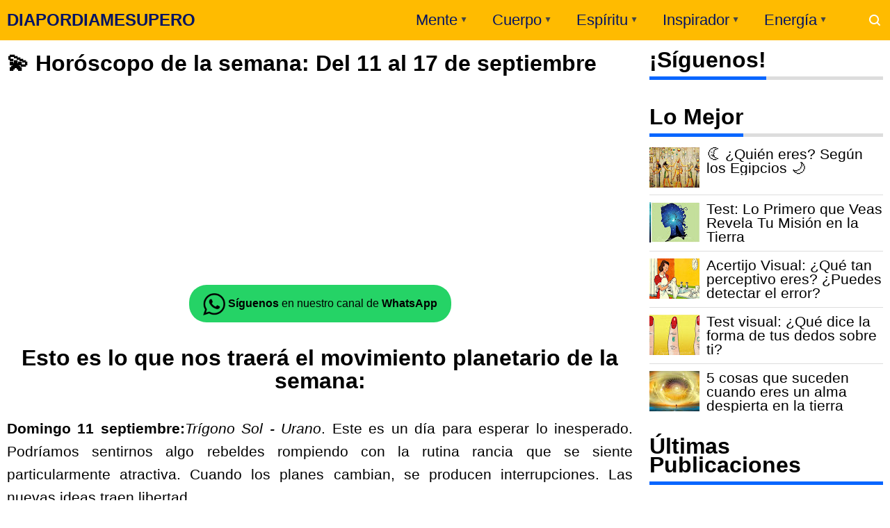

--- FILE ---
content_type: text/html; charset=UTF-8
request_url: https://www.diapordiamesupero.com/2022/09/horoscopo-semana-del-11-al-17-de-septiembre.html
body_size: 46067
content:
<!DOCTYPE html>
<!--<HTML b:js='false' expr:dir='data:blog.languageDirection' lang='es'> --><HTML dir='ltr' lang='es' xmlns='http://www.w3.org/1999/xhtml' xmlns:b='http://www.google.com/2005/gml/b' xmlns:data='http://www.google.com/2005/gml/data' xmlns:expr='http://www.google.com/2005/gml/expr'>
<!--<html expr:dir='data:blog.languageDirection' xmlns='http://www.w3.org/1999/xhtml' xmlns:b='http://www.google.com/2005/gml/b' xmlns:data='http://www.google.com/2005/gml/data' xmlns:expr='http://www.google.com/2005/gml/expr'> -->
<head>
  
  
  <!-- Google tag (gtag.js) <script async='async' src='https://www.googletagmanager.com/gtag/js?id=G-CJY6DZM3RZ'/> <script> window.dataLayer = window.dataLayer || []; function gtag(){dataLayer.push(arguments);} gtag(&#39;js&#39;, new Date()); gtag(&#39;config&#39;, &#39;G-CJY6DZM3RZ&#39;); </script> -->
<script>
        function loadGTM() {
            // Crear el script de GTM
            var gtmScript = document.createElement('script');
            gtmScript.async = true;
            gtmScript.src = 'https://www.googletagmanager.com/gtag/js?id=G-CJY6DZM3RZ';
            document.head.appendChild(gtmScript);

            // Inicializar GTM
            window.dataLayer = window.dataLayer || [];
            function gtag() {
                dataLayer.push(arguments);
            }
            gtag('js', new Date());
            gtag('config', 'G-CJY6DZM3RZ');
        }

        // Evento de movimiento del mouse para cargar GTM
        document.addEventListener('mousemove', function() {
            loadGTM();
            // Remover el evento una vez que se ha cargado el script
            document.removeEventListener('mousemove', arguments.callee);
        });

        // Temporizador para cargar GTM después de 5 segundos
        setTimeout(loadGTM, 10000);
    </script>
<!-- &lt;script&gt; window.addEventListener(&#39;scroll&#39;, function() { if(typeof fbq === &#39;undefined&#39;) { !function(f,b,e,v,n,t,s) {if(f.fbq)return;n=f.fbq=function(){n.callMethod? n.callMethod.apply(n,arguments):n.queue.push(arguments)}; if(!f._fbq)f._fbq=n;n.push=n;n.loaded=!0;n.version=&#39;2.0&#39;; n.queue=[];t=b.createElement(e);t.async=!0; t.src=v;s=b.getElementsByTagName(e)[0]; s.parentNode.insertBefore(t,s)}(window, document,&#39;script&#39;, &#39;https://connect.facebook.net/en_US/fbevents.js&#39;); fbq(&#39;init&#39;, &#39;147503682248407&#39;); fbq(&#39;track&#39;, &#39;PageView&#39;); } else { fbq(&#39;track&#39;, &#39;PageView&#39;); } }); &lt;/script&gt; &lt;noscript&gt;&lt;img height=&quot;1&quot; width=&quot;1&quot; style=&quot;display:none&quot; src=&quot;https://www.facebook.com/tr?id=147503682248407&amp;ev=PageView&amp;noscript=1&quot; /&gt;&lt;/noscript&gt; -->
<!-- &lt;script&gt; window.addEventListener(&#39;scroll&#39;, function() { (function(w,d,s,l,i){w[l]=w[l]||[];w[l].push({&#39;gtm.start&#39;: new Date().getTime(),event:&#39;gtm.js&#39;});var f=d.getElementsByTagName(s)[0], j=d.createElement(s),dl=l!=&#39;dataLayer&#39;?&#39;&amp;l=&#39;+l:&#39;&#39;;j.async=true;j.src= &#39;https://www.googletagmanager.com/gtm.js?id=&#39;+i+dl;f.parentNode.insertBefore(j,f); })(window,document,&#39;script&#39;,&#39;dataLayer&#39;,&#39;GTM-TQD4XRT&#39;); }); &lt;/script&gt; -->
<script>
        function loadGTM() {
            // Verificar si GTM ya fue cargado
            if (window.gtmLoaded) return;
            window.gtmLoaded = true;

            // Función original adaptada para cargar GTM
            (function(w, d, s, l, i) {
                w[l] = w[l] || [];
                w[l].push({
                    'gtm.start': new Date().getTime(),
                    event: 'gtm.js'
                });
                var f = d.getElementsByTagName(s)[0],
                    j = d.createElement(s),
                    dl = l != 'dataLayer' ? '&l='+l:'';
                j.async = true;
                j.src = 'https://www.googletagmanager.com/gtm.js?id=' + i + dl;
                f.parentNode.insertBefore(j, f);
            })(window, document, 'script', 'dataLayer', 'GTM-TQD4XRT');
        }

        // Evento de desplazamiento para cargar GTM
        window.addEventListener('scroll', loadGTM);

        // Evento de movimiento del mouse para cargar GTM
        document.addEventListener('mousemove', function() {
            loadGTM();
            // Remover el evento una vez que se ha cargado el script
            document.removeEventListener('mousemove', arguments.callee);
        });

        // Temporizador para cargar GTM después de 5 segundos
      setTimeout(loadGTM, 10000);
    </script>
<meta content='text/html; charset=UTF-8' http-equiv='Content-Type'/>
<meta content='width=device-width,initial-scale=1.0,minimum-scale=1.0,maximum-scale=5.0' name='viewport'/>
<meta content='Revista virtual y recursos de autoayuda, superación, crecimiento personal, medicina tradicional, test de personalidad, Horóscopo, armonía y naturaleza.' name='description'/>
<title>💫 Horóscopo de la semana: Del  11 al 17 de septiembre</title>
<meta content='index/follow' name='robots'/>
<meta content='index/follow' name='googlebot'/>
<meta content='blogger' name='generator'/>
<link href='https://www.blogger.com/openid-server.g' rel='openid.server'/>
<link href='https://www.diapordiamesupero.com/' rel='openid.delegate'/>
<link href='https://www.diapordiamesupero.com/2022/09/horoscopo-semana-del-11-al-17-de-septiembre.html' rel='canonical'/>
<link href='https://www.diapordiamesupero.com/feeds/posts/default' rel='alternate' title='DIAPORDIAMESUPERO - Atom' type='application/atom+xml'/>
<link href='https://www.diapordiamesupero.com/feeds/posts/default?alt=rss' rel='alternate' title='DIAPORDIAMESUPERO - RSS' type='application/rss+xml'/>
<link href='https://www.blogger.com/feeds/2584260190857906000/posts/default' rel='alternate' title='DIAPORDIAMESUPERO - Atom' type='application/atom+xml'/>
<meta content='Horóscopo semanal:  11/09 Trígono Sol - Urano. Es un día para esperar lo inesperado. Podríamos sentirnos algo rebeldes rompiendo con la rutina...' name='description'/>
<meta content='#ffbb00' name='msapplication-navbutton-color'/>
<meta content='#ffbb00' name='apple-mobile-web-app-status-bar-style'/>
<meta content='#ffbb00' name='theme-color'/>
<meta content='💫 Horóscopo de la semana: Del  11 al 17 de septiembre' name='keywords'/>
<link href='https://blogger.googleusercontent.com/img/b/R29vZ2xl/AVvXsEhMecGuAliEtOFAuUGjFGc0OMrnIfdcUaBvHGEefpI71ZLFXX4OY89OW0ycJOQlwVsSdqz32mm9VCkOusIoU0TY9ATzqiUjYTaMcTWCi7POq8kzDaXbUJBnJ-vY6gwSWdyIpN8LFYEh1PQg683HpVOvYPd8UT1Tt9KdYGS1GQsqmF-5Nnu3Ynfxxue2/s72-c/horoscopo-semana-del-11-al-17-de-septiembre.jpg' rel='image_src'/>
<link href='https://www.diapordiamesupero.com/2022/09/horoscopo-semana-del-11-al-17-de-septiembre.html' hreflang='x-default' rel='alternate'/>
<link href='[data-uri]' rel='icon' type='image/x-icon'/>
<meta content='PT1QRTa2eNugyb4R9gCh85Mbcqt2h1HX_0Uwpv8vIpg' name='google-site-verification'/>
<meta content='c91664ec060905959dd2e87c3f539099' name='p:domain_verify'/>
<meta content='💫 Horóscopo de la semana: Del  11 al 17 de septiembre' property='og:title'/>
<meta content='article' property='og:type'/>
<meta content='https://www.diapordiamesupero.com/2022/09/horoscopo-semana-del-11-al-17-de-septiembre.html' property='og:url'/>
<meta content='https://blogger.googleusercontent.com/img/b/R29vZ2xl/AVvXsEhMecGuAliEtOFAuUGjFGc0OMrnIfdcUaBvHGEefpI71ZLFXX4OY89OW0ycJOQlwVsSdqz32mm9VCkOusIoU0TY9ATzqiUjYTaMcTWCi7POq8kzDaXbUJBnJ-vY6gwSWdyIpN8LFYEh1PQg683HpVOvYPd8UT1Tt9KdYGS1GQsqmF-5Nnu3Ynfxxue2/s1600/horoscopo-semana-del-11-al-17-de-septiembre.jpg' property='og:image'/>
<meta content='Horóscopo semanal:  11/09 Trígono Sol - Urano. Es un día para esperar lo inesperado. Podríamos sentirnos algo rebeldes rompiendo con la rutina...' property='og:description'/>
<meta content='DIAPORDIAMESUPERO' property='og:site_name'/>
<meta content='https://www.facebook.com/dmujeres' property='article:publisher'/>
<meta content='310896732578257' property='fb:app_id'/>
<meta content='id' name='geo.country'/>
<meta content='id_ID' property='og:locale'/>
<meta content='es_LA' property='og:locale:alternate'/>
<meta content='PE' name='geo.region'/>
<meta content='general' name='rating'/>
<meta content='💫 Horóscopo de la semana: Del  11 al 17 de septiembre' property='og:image:alt'/>
<meta content='DIAPORDIAMESUPERO' name='twitter:site'/>
<meta content='summary_large_image' name='twitter:card'/>
<meta content='@pmujeres' name='twitter:creator'/>
<script type='application/ld+json'>{ "@context": "http://schema.org", "@type": "WebSite", "@id": "#website", "url": "https://www.diapordiamesupero.com/", "potentialAction": { "@type": "SearchAction", "target": "https://www.diapordiamesupero.com/search?q={search_term}", "query-input": "required name=search_term" } }</script>
<link href='//adservice.google.ca' rel='dns-prefetch'/><link href='//googleads.g.doubleclick.net' rel='dns-prefetch'/><link href='//adservice.google.com' rel='dns-prefetch'/><link href='//www.googletagservices.com' rel='dns-prefetch'/><link href='//pagead2.googlesyndication.com' rel='dns-prefetch'/><link href='//maxcdn.bootstrapcdn.com' rel='dns-prefetch'/><link href='//resources.blogblog.com' rel='dns-prefetch'/>
<link href='//disqus.com' rel='dns-prefetch'/><link href='//github.com' rel='dns-prefetch'/><link href='//cdn.rawgit.com' rel='dns-prefetch'/><link href='//1.bp.blogspot.com' rel='dns-prefetch'/><link href='//2.bp.blogspot.com' rel='dns-prefetch'/><link href='//3.bp.blogspot.com' rel='dns-prefetch'/><link href='//4.bp.blogspot.com' rel='dns-prefetch'/><link href='//www.blogger.com' rel='dns-prefetch'/><link href='//www.facebook.com' rel='dns-prefetch'/><link href='//plus.google.com' rel='dns-prefetch'/><link href='//twitter.com' rel='dns-prefetch'/><link href='//www.youtube.com' rel='dns-prefetch'/><link href='//feedburner.google.com' rel='dns-prefetch'/><link href='//feeds.feedburner.com' rel='dns-prefetch'/><link href='//platform.twitter.com' rel='dns-prefetch'/><link href='//apis.google.com' rel='dns-prefetch'/><link href='//connect.facebook.net' rel='dns-prefetch'/><link href='//www.google-analytics.com' rel='dns-prefetch'/>
<link href='//www.gstatic.com' rel='dns-prefetch'/>
<link href='//static.xx.fbcdn.net' rel='dns-prefetch'/><link href='//tpc.googlesyndication.com' rel='dns-prefetch'/><link href='//syndication.twitter.com' rel='dns-prefetch'/>
<link href='//fonts.gstatic.com' rel='dns-prefetch'/>
<link href='https://3p.ampproject.net' rel='dns-prefetch'/><link href='https://lh3.googleusercontent.com' rel='dns-prefetch'/><link href='https://tpc.googlesyndication.com' rel='dns-prefetch'/><link href='https://i.ytimg.com' rel='dns-prefetch'/><link href='https://i3.ytimg.com' rel='dns-prefetch'/><link href='https://img.youtube.com' rel='dns-prefetch'/><link href='https://www.googletagmanager.com' rel='dns-prefetch'/><link href='https://adservice.google.co.id/' rel='dns-prefetch'/><link href='//cdnjs.cloudflare.com/' rel='dns-prefetch'/><link href='//resources.blogblog.com/' rel='dns-prefetch'/>
<style id='page-skin-1' type='text/css'><!--
body#layout #page_content{padding:10px;background-volor:#ddd}body#layout #page_content:before{content:'PINKTONG Ver 1.3';position:absolute;right:10px;top:10px;padding:10px}body#layout #footer-wrapper li,body#layout .mini-list li{list-style:none}body#layout #widget-social,body#layout #footer-wrapper{display:none}body#layout .section h4{margin:10px 0!important}body#layout .content-wrapper{padding:0;margin:0 auto}body#layout #main-wrapper{width:70%;float:left;margin:0;padding:0}body#layout #sidebar-wrapper{width:30%;float:right;margin:0}body#layout #sidebar-wrapper .sidebar{overflow:hidden}
--></style><style>a,abbr,acronym,address,applet,article,aside,audio,b,big,blockquote,body,canvas,caption,center,cite,code,dd,del,details,dfn,div,dl,dt,em,embed,fieldset,figcaption,figure,footer,form,h1,h2,h3,h4,h5,h6,header,hgroup,html,i,iframe,img,ins,kbd,label,legend,li,mark,menu,nav,object,ol,output,p,pre,q,ruby,s,samp,section,small,span,strike,strong,sub,summary,sup,table,tbody,td,tfoot,th,thead,time,tr,tt,u,ul,var,video{margin:0;padding:0;border:0;font-size:100%;vertical-align:baseline}article,aside,details,figcaption,figure,footer,header,hgroup,menu,nav,section{display:block}ol,ul{list-style:none}blockquote,q{quotes:none}blockquote:after,blockquote:before,q:after,q:before{content:'';content:none}table{border-collapse:collapse;border-spacing:0}html{height:100%}.separator{text-align:center}.sidebar-img img{border:1px solid #ddd;width:99%!important}#navbar-iframe{height:0;visibility:hidden;display:none}#page-content{min-height:100%}svg{width:24px;height:24px;vertical-align:middle}body{background:#fff;color:#efefef;font-size:21px;font-family:'Roboto',sans-serif;text-align:left;margin:0;text-rendering:optimizeLegibility!important;padding:0;margin:0;font-weight:normal}ul,ol{list-style:none;padding:0;margin:0}a:link{color:#0866ff;text-decoration:none}a:visited{color:#1f65b5;text-decoration:none}a:hover{color:#f4782c}a:focus,a:active,i:focus,i:active{outline:0}a img{border-width:0;width:auto;height:100%;display:block;margin:auto}img{text-indent:-1000px}.clearfloat:before,.clearfloat:after,.sidebar .widget:before,.sidebar .widget:after{display:table;content:''}.clearfloat:after,.sidebar .widget:after{clear:both}.full-row{width:100%;margin:0 auto;max-width:1260px}#searchbox,#searchbox input[type=submit],#menu-icon{background-color:rgba(255,255,255,0)}#header{position:relative;min-height:38px;margin-bottom:15px;padding:10px 0;background:#fb0}#header-area{display:table;position:relative;margin:0 auto;word-wrap:break-word;z-index:9}#header-wrapper{z-index:9;margin:0;padding:0;max-width:200px;float:left;position:relative}#Header1{float:left;padding:0;max-width:360px}#header-wrapper h1.title,#header-wrapper h2.title{color:#000;font-size:24px;margin:0;font-weight:700;text-transform:inherit}#header-wrapper h1.title a,#header-wrapper h2.title a{color:#031463;white-space:nowrap}#header-wrapper h1.title a:hover,#header-wrapper h2.title a:hover{color:#ff02bb}.descriptionwrapper{display:none;visibility:hidden;width:0;height:0}.header img{display:block}#header-inner,.mini-list li,#searchbox input{display:table-cell;height:38px;vertical-align:middle}.mini-list{float:right;margin-right:60px}#menu-icon{display:none;float:right;margin:7px 0;cursor:pointer;width:24px;height:24px}#menu-icon svg{fill:#fff}.mini-list li{padding:0 15px;text-align:center;position:relative}.mini-list li a{font-size:22px;color:#031463}.mini-list a:hover{text-decoration:underline}.menu-dropdown{position:absolute;left:0;z-index:999;background:#fb0;top:48px;visibility:hidden;transition:visibility .3s linear,opacity .3s linear;opacity:0;box-shadow:0 3px 10px rgba(0,0,0,.2)}.mini-list li:hover .menu-dropdown{visibility:visible;opacity:1}.menu-dropdown li{display:block;height:auto;padding:5px 15px;text-align:left}.dropdown-item .dropdown-label{position:relative;padding-right:20px;cursor:pointer}.dropdown-symbol{position:absolute;right:5px;top:50%;transform:rotate(180deg);font-size:12px;margin-top:-7px;/*! width: 16px; *//*! height:16px; *//*! display:block */}.dropdown-item:hover .dropdown-symbol{transform:rotate(0deg)}.dropdown-item:hover{background:#}.menu-dropdown:before{display:block;position:absolute;height:10px;width:100%;content:'';left:0;top:-10px}#box{position:absolute;top:0;right:0;margin:0;display:block;padding:0;box-sizing:border-box;float:right;border-radius:0;overflow:hidden;height:38px;z-index:9}#search-wrapper{margin:0;padding:0;-moz-box-sizing:border-box;-webkit-box-sizing:border-box;overflow:hidden}#search-wrap{clear:both;width:100%;margin:0 auto;padding:0;display:block;overflow:hidden}#searchbox{padding:0;position:relative}#gosearch{display:block}#searchbox input[type=text]{background:0;color:#fff;width:0;padding:0 12px;white-space:nowrap;text-overflow:ellipsis;border-width:0;border-style:solid;border-color:#fff;font-size:13px;box-sizing:border-box;-webkit-transition:width .4s ease-in-out;transition:width .4s ease-in-out;text-align:center;border-radius:3px}#searchbox ::placeholder{color:#fff;opacity:.6}#searchbox :-ms-input-placeholder{color:#fff}#searchbox ::-ms-input-placeholder{color:#fff}#searchbox input:focus{outline:0;border:0 solid #ddd;width:210px;background:rgba(0,0,0,1)}#searchbox input:focus ~ .search-icon{background:0;opacity:.5}.search-icon{position:absolute;top:0;right:0;width:24px;height:38px;border:0;overflow:hidden;cursor:pointer}#box svg{position:absolute;top:7px;left:0;fill:#fff}.content-wrapper{background:0;position:relative;z-index:2;padding:0}#outer-wrapper{width:100%;padding:0;overflow:hidden;-moz-box-sizing:border-box;-webkit-box-sizing:border-box;box-sizing:border-box}#main-wrapper{position:relative;width:900px;word-wrap:break-word;margin:0;padding:0;-moz-box-sizing:border-box;-webkit-box-sizing:border-box;box-sizing:border-box;float:left}#sidebar-wrapper{position:relative;display:block;width:336px;word-wrap:break-word;margin:0;padding:0;float:right}.sidebar{color:#666;line-height:1.3em;border-top:0;padding:0}.sidebar h2{color:#000;font-size:xx-large;padding:0 0 10px;border-bottom:5px solid #0866ff;text-align:left;font-weight:700;position:relative;clear:both;display:inline-block}.sidebar h2:after{content:'';display:block;left:0;clear:both}.sidebar li{line-height:1.3em;margin:0;padding:10px 0;border-bottom:1px solid #ddd}.sidebar .widget{margin:0 0 25px;padding:0}.sidebar .widget:last-child{margin-bottom:0}.sidebar h2+.widget-content,.sidebar .contact-form-widget{margin-top:-5px;padding-top:15px;background:0;border-top:5px solid #ddd}.sidebar a:link,.sidebar a:visited{text-decoration:none}.sidebar li a:hover{color:#f4782c;text-decoration:none}.sidebar ul{list-style:none;margin:0;padding:0}#ArchiveList .toggle{cursor:pointer;font-family:Arial,sans-serif}#ArchiveList .toggle-open{_font-size:1.7em;line-height:.6em}#ArchiveList{text-align:left}#ArchiveList a.post-count-link,#ArchiveList a.post-count-link:link,#ArchiveList a.post-count-link:visited{text-decoration:none}#ArchiveList a.toggle,#ArchiveList a.toggle:link,#ArchiveList a.toggle:visited,#ArchiveList a.toggle:hover{color:inherit;text-decoration:none}.BlogArchive #ArchiveList ul li{background:0;list-style:none;list-style-image:none;list-style-position:outside;border-width:0;padding-left:0;text-indent:0;margin:.25em 0;background-image:none}.BlogArchive #ArchiveList ul ul li{padding-left:1.2em}.BlogArchive #ArchiveList .toggle{cursor:pointer;font-family:Arial,sans-serif}#ArchiveList .toggle-open{_font-size:1.7em;line-height:.6em}#ArchiveList{text-align:left}#ArchiveList a.post-count-link,#ArchiveList a.post-count-link:link,#ArchiveList a.post-count-link:visited{text-decoration:none}#ArchiveList a.toggle,#ArchiveList a.toggle:link,#ArchiveList a.toggle:visited,#ArchiveList a.toggle:hover{color:inherit;text-decoration:none}.BlogArchive #ArchiveList ul li{background:0;list-style:none;list-style-image:none;list-style-position:outside;border-width:0;padding-left:0;text-indent:0;margin:0;background-image:none}.BlogArchive #ArchiveList ul ul li{padding-left:1.2em}.BlogArchive #ArchiveList ul{margin:0;padding:0;list-style:none;list-style-image:none;border-width:0}.BlogArchive #ArchiveList ul.posts li{padding-left:1.3em;border-bottom:1px solid #ddd}#ArchiveList .collapsed ul{display:none}.flat .archivedate{border-bottom:1px solid #ddd!important}.flat .archivedate:first-child{padding-top:0}.archivedate.expanded{padding:0}.hierarchy>.archivedate.expanded{border-bottom:1px solid #ddd;margin-top:10px!important}#ArchiveList select{width:100%;padding:10px;box-sizing:border-box;border:1px solid #ddd}.breadcrumbs-box{background:0;width:auto;overflow:hidden;margin:0 0 10px;padding:0}.breadcrumbs{background:0;width:auto;margin:0;padding:0;font-size:12px;color:#666;white-space:nowrap;overflow:hidden;text-overflow:ellipsis}.breadcrumbs li{list-style-type:none;display:inline-block;float:left}.breadcrumbs a{display:inline-block;text-decoration:none;outline:0;transition:all .3s ease-in-out;color:#666}.breadcrumbs a:hover{color:orange}.breadcrumbs .gap{margin:0 5px} .post-title{font-size:32px;text-transform:inherit;color:#000;font-weight:700;margin-bottom:0}.post{padding:0;margin:0;border:0 solid #ff02bb;border-top:0}.post-title{color:#000;margin:0;padding:0;font-weight:bold;font-family:Roboto,sans-serif}.post-body #konten h2,.post-body #konten h3,.post-body #konten h4{margin:2px 0 2px}.post-body #konten h2{font-size:xx-large}.post-body #konten h3{font-size:24px}.post-body #konten h4{font-size:18px}.post-body h5{font-size:16px}.post-body{margin:0;font-size:21px;padding:0;color:#000}.post-footer{color:#444;text-transform:none;letter-spacing:.01em;line-height:1.4em;margin:0}.tabflow{overflow:auto}.post-body table{width:100%;border-collapse:collapse;border-spacing:0;margin:10px 0;font-size:14px}.post-body table td,.post-body table caption{background:0;border:0 solid rgba(0,0,0,0.05);padding:10px;text-align:left;vertical-align:top}.post-body table th{background:#0866ff;color:#fff;border:0 solid rgba(0,0,0,0.05);border-bottom:0;padding:10px;text-align:left;vertical-align:top;font-weight:700}.post-body table th a{color:#fff}.post-body table tr:nth-of-type(odd){background:#f6f6f6}.post-body table tr:nth-of-type(even){background:#fdfdfd}.post-body table.tr-caption-container{margin:0 0 10px}.post-body table caption{border:0;font-style:italic}.post-body td,.post-body th{vertical-align:top;text-align:left;padding:3px 5px;border:0 solid #97b28e}.post-body th a:hover{color:#fff}.post-body td a{color:#333}.post-body td a:hover{color:#cf4d35}.post-body table.tr-caption-container td{border:0;text-align:center;color:#666;box-sizing:border-box;padding:0;line-height:1}.post-body table.tr-caption-container,.post-body table.tr-caption-container img{width:auto;height:auto;margin:10px 0;position:relative}.post-body table.tr-caption-container img{margin:0;display:block}.post-body ol,.post-body ul{margin:10px 0 10px 10px;display:inline-block}.post-body ol li,.post-body ul li{margin:0 0 5px 20px;display:list-item}.post-body ul li{list-style-type:square;padding-left:5px;padding-right:20px;margin:8px 0 0 20px}.post-body ol li{list-style-type:decimal;padding-left:5px;margin:8px 0 0 20px;padding-right:20px}.post-body table td.tr-caption{padding:3px 5px 0 0;position:absolute;bottom:0;background:#fff;font-size:10px;display:inline-block;left:0;margin-right:10px;text-align:left}.feed-links{clear:both;line-height:2.5em}.clear{clear:both}.post-header .postmeta{margin-bottom:15px;padding:10px 0;border:1px solid #ddd;border-left:0;border-right:0}.postmeta{padding:0;margin:0;position:relative;display:table;width:100%}.authorava,.detil,.post-header .share-box{display:table-cell;vertical-align:middle}.authorava-x{display:block;width:36px;height:36px;border-radius:50%;overflow:hidden}.authorava{width:36px;padding-right:10px}.detil .post-author{margin-bottom:2px;font-size:14px;font-weight:700;color:#666}h3.date-header{font-size:12px;font-weight:400;color:#666;line-height:1.3em;margin:0}.postmeta .share-box{position:relative;float:right}.post-footer .share-box{margin:10px 0}.sharecontainer{overflow:hidden;width:100%}.sharecontainer svg{fill:#fff}.sharecontainer span{padding-left:5px}.sharecontainer a{border-radius:2px;text-decoration:none;padding:6px;font-size:12px;display:inline-block;float:left;text-align:center;box-sizing:border-box;margin-right:3px}.fbshare{background:#3b5998}.twshare{background:#4099ff}.pinit,.washare{width:36px;height:36px;background-repeat:no-repeat;background-position:50% 50%}.pinit{background-color:#dc483c}a.washare{background-color:green;margin-right:0}.sharecontainer a{color:#fff}.sharecontainer a:hover{color:#fff;background-color:#000;text-decoration:none}.clock{padding:0;margin:0;text-transform:capitalize;font-size:12px;color:#000}.author a{color:#060668}.author a:hover,.clock a:hover,.komen a:hover{color:#f4782c}.post-time,.post-icons{text-decoration:none;border-left:1px solid #ddd;padding-left:5px;margin-left:5px}.postmeta1 .post-labels{display:block;width:100%;margin:10px 0 0}.postmeta1{height:auto;margin:10px 0 15px;display:inline-block}.g-profile{display:none;padding-right:10px;text-transform:uppercase;vertical-align:text-bottom}.g-follow_button{margin-left:10px!important}.sidebar .Profile{padding:10px;background:#060668}.Profile h2{display:none}.Profile h2+.widget-content,.Profile .widget-content{text-align:center;padding:30px 0;border:1px solid rgba(255,255,255,.5);margin-top:0}.Profile .widget-content>a:first-child{width:50px;height:50px;display:inline-block;border-radius:50%;text-align:center;overflow:hidden;border:4px solid #fff}.Profile .profile-img{display:block;width:100%;height:auto}.Profile .profile-name-link{color:#fff;font-size:.9em;opacity:1;overflow:hidden;font-weight:700}.Profile .profile-name-link:hover{color:#fff}.Profile .profile-link{cursor:pointer;font-size:14px;padding:6px 22px;display:inline-block;line-height:normal;border:1px solid rgba(255,255,255,.5);color:#fff}.Profile .profile-link:hover{background:#fff;color:#333}.profile-textblock{margin:.8em 0;font-size:14px;line-height:1.5em}.profile-data{margin:0}.profile-datablock{margin:1em 0}.profile-name-link{background:no-repeat left top;box-sizing:border-box;display:inline-block;max-width:100%;min-height:20px;padding-left:20px}.clear{clear:both}.label-size{margin:0 5px 5px 0;padding:0;float:left;position:relative;text-align:center}.label-size a,.label-size span{padding:8px 10px;display:block;float:left;font-size:14px;line-height:1}.label-size a{background:#e5e5e5;color:#333}.label-size a:hover{background:#333}.label-size span{background:#333;color:#fff}.label-size a:hover,.label-size span:hover{color:#fff!important}.post-summary{position:relative;height:0;padding-top:60%;position:relative;overflow:hidden;width:100%}.post-summary img{position:absolute;top:0;left:0;min-height:100%}.post-summary:hover h3{background:#000}.post-summary h3{z-index:1;-moz-box-sizing:border-box;-webkit-box-sizing:border-box;box-sizing:border-box;width:100%;padding:10px;margin:0;position:absolute;bottom:0;background-color:rgba(0,0,0,.6);text-transform:capitalize;text-align:center}.post-summary h3 a{color:#fff;font-weight:bold}.post-summary p{display:none}.PopularPosts .item-thumbnail{float:left;display:block;margin:0 10px 0 0;padding:0;border:0 solid #ddd;width:72px;height:58px;overflow:hidden;background:#ff02bb}.popular-posts img{width:100%;height:auto}.popular-posts .item-title{font-size:21px;overflow:hidden}.popular-posts .item-snippet{font-size:12px}.PopularPosts .widget-content ul{width:100%;background:0;list-style-type:none;counter-reset:san}.PopularPosts .widget-content ul li{font-size:16px;position:relative;margin:0;padding:10px 0!important;border-bottom:1px solid #ddd}.PopularPosts .widget-content ul li a{color:#000;text-decoration:none;display:block}.PopularPosts .widget-content ul li a:hover{color:#f4782c}.PopularPosts .widget-content ul li:first-child{border-top:0;padding-top:0!important}.PopularPosts .widget-content ul li:last-child{border-bottom:0}.popular-posts li>a,.popular-posts li>.item-title{position:relative;padding-left:30px!important;display:block;overflow:hidden}.popular-posts li>a:before,.popular-posts li>.item-title:before{padding:0}.popular-posts li>a:before,.popular-posts li>.item-title:before{box-sizing:border-box;content:counter(san)'.';counter-increment:san;position:absolute;top:0;left:0;width:30px;height:100%;color:#000;font-weight:700}li>.item-snippet{display:none}#widget-social{margin-bottom:10px;overflow:hidden;color:#fff;border-bottom:1px solid rgba(255,255,255,.1);padding-bottom:15px}.widgetheading{padding:15px;font-size:18px;font-weight:bold;text-align:center;overflow:hidden}.socialicons{overflow:hidden;text-align:center;display:inline}.socialicons a{padding:5px;margin-right:.5%;border-radius:50%;display:inline-block;background:rgba(0,0,0,.1)}.socialicons a:hover{background:#333}.socialicons svg{fill:#fff}.fbicon{background:#3b5998}.twittericon{background:#55acee}.yt{background:#d34836;margin-right:0!important}.isicon{background:#9a9a9a}#widget-social a{color:#fff}#footer-wrapper{position:relative;background-color:#1f1f1f;color:#fff;width:100%;margin:10px 0 0;border-top:0 solid #ddd;overflow:hidden;font-size:14px;display:block;overflow:hidden}.f-width{display:table-cell;vertical-align:middle}.f-bl{position:relative;padding:20px}.f-title{background:#060668;max-width:340px}.f-links{overflow:hidden;border-top:0 solid rgba(255,255,255,.2);padding-top:0}.f-text{font-size:12px;border-top:1px solid rgba(255,255,255,.2);display:inline-block;width:100%;padding-top:15px}.f-wrapper a{color:#fff}.f-wrapper a:hover{text-decoration:underline}.f-wrapper ul{margin:0;overflow:hidden;display:inline-block}.f-wrapper ul:after{display:block;content:'';clear:both}.f-links ul li{float:left;text-align:center;margin:5px 0}.row-menu-links ul li:after{content:'|';margin:0 10px}.f-links ul li:last-child:after{content:'';margin:0}.row-social{float:right}.row-menu-links{overflow:hidden;padding:0 20px 0 0}.row-menu{float:left;position:relative}.row-social li{padding-right:10px}.row-social li:last-child{padding-right:0}.row-social li a{display:block}.row-social svg{fill:#fff}.row-social li a:hover svg{fill:#fbd440}.subscribe-box{-moz-box-sizing:border-box;-webkit-box-sizing:border-box;box-sizing:border-box;color:#000;letter-spacing:1px;text-align:left;margin:0}.nwheader{position:relative;margin-bottom:10px;color:#fff}.nwheading{font:700 20px "Roboto",sans-serif}.subscribe-box p{text-align:left;font-size:11px;margin:0;overflow:hidden}input.newsletter-address{-moz-box-sizing:border-box;-webkit-box-sizing:border-box;box-sizing:border-box;width:100%;padding:10px 0;background:0;color:#fff;border:0 solid #ddd;margin-top:0;height:100%}.newsletter-address::-webkit-input-placeholder{color:#fff;opacity:.5}input.newsletter-address:focus{border:0;outline:0}input.newsletter-submit{color:#FFF;transition:ease .3s all;cursor:pointer;background:0;border:0;width:100%;padding:4px;font-size:12px;margin-top:0;text-transform:uppercase;height:100%;opacity:0}.submit-button{width:50px;float:left;height:40px;-moz-box-sizing:border-box;-webkit-box-sizing:border-box;box-sizing:border-box;border-radius:0;overflow:hidden;position:absolute;right:0;top:0}.submit-coll{width:100%;float:left!important;overflow:hidden;height:40px}.subscribe-box form{display:inline-block;margin:0;width:100%;z-index:2;position:relative}.subform svg{position:absolute;right:8px;top:5px;fill:#fff;width:36px;height:32px;z-index:0;opacity:.5}.subform{position:relative;border-bottom:2px solid rgba(255,255,255,.3)}.post-body blockquote{position:relative;padding:10px 10px 10px 20px;line-height:24px;background-color:#f6f6f6;margin:10px 0;font-family:Georgia,serif;border-left:10px solid #060668}.quickedit{display:none}#blog-pager{position:relative;text-align:center;margin:0 auto;width:100%}.pager-sizer{padding:0;display:inline-block;width:100%;text-align:center;vertical-align:middle;margin-bottom:20px}#blog-pager-newer-link,.page-end-new{display:inline-block;vertical-align:middle}#blog-pager-older-link,.page-end-older{display:inline-block;position:relative;vertical-align:middle;margin-left:5px}.blog-pager-newer-link,.blog-pager-older-link,.no-more-new,.no-more-old{background:#060668;border-radius:3px;overflow:hidden}#blog-pager-older-link svg{fill:#fff}.page-end{color:#ff02bb}#blog-pager a{color:#fff;padding:10px;display:block}#blog-pager a:hover{background:#333;color:#fff}#blog-pager svg{fill:#fff}.adad{padding:0 10px;vertical-align:middle}.no-more-old.pager-col{display:block}#blog-pager a:hover svg{fill:#fff!important}#backtop{position:fixed;display:none;clear:both;text-align:center;margin:0;right:20px;bottom:35px;transition:all .3s linear;background:#000;padding:10px;border-radius:2px;cursor:pointer;z-index:9}.pager-nav a:hover,#backtop:hover{background-color:#ddd}.b-lazy{-webkit-transition:opacity .5s ease-in-out;-moz-transition:opacity .5s ease-in-out;-o-transition:opacity .5s ease-in-out;transition:opacity .5s ease-in-out;max-width:100%;opacity:0}.b-lazy.b-loaded{transform:scale(1);opacity:1}.iklan-atas .widget,.iklan-bawah .widget{width:100%;margin:5px 0;display:inline-block}#ad-script1,#ad-script2,.iklan2{margin:10px auto;display:inline-block;width:100%}.iklan1{margin-bottom:10px auto;width:100%}.testad{position:relative}.testad:after{content:'Ad';position:absolute;left:50%;top:50%;background:rgba(0,0,0,.3);width:30px;line-height:30px;text-align:center;color:#fff;font-size:12px;border-radius:50%;overflow:hidden;margin-left:-15px;margin-top:-15px}.adds-goo{margin-bottom:1em;margin-top:0;text-align:center}.displaybloque{display:block;min-height:300px;width:100%}.displaybloque1{display:block;height:auto}.separador{clear:both;text-align:center}.adds-play-buzz{margin-bottom:1em;margin-top:-3.5em;text-align:center}#contdxd-1{display:table;width:85%!important;text-align:center;min-width:300px;margin:0 auto;margin-bottom:-0.9em;margin-top:-2.1.em}#contdxd{display:table;width:85%!important;text-align:center;min-width:300px;margin:0 auto;margin-bottom:-0.9em;margin-top:-2.1em}#cdxd{display:table-row}#coldxd1,#coldxd2,#coldxd3{margin-top:0;display:table-cell;vertical-align:middle!important;width:33.33%!important;font-weight:bolder;font-size:25px;text-align:center}#contdxd-menu{display:table;width:100%!important;text-align:center;min-width:300px;margin:0 auto;margin-bottom:-0.9em;margin-top:-1.5em;background:#fb0;padding-left:40px;padding-right:20px}#cdxd-menu{display:table-row}#coldxd1-menu,#coldxd2-menu,#coldxd3-menu{margin-top:0;marging-left:10px;display:table-cell;vertical-align:middle!important;width:33.33%!important;font-weight:bolder;font-size:25px;text-align:center}.play-buzz{margin-bottom:1em;margin-top:2.5em;text-align:center}.botonpararealizartest{background-color:#0011fe;width:85%;border-radius:4px;box-shadow:0 6px #2980b9;-moz-box-shadow:0 6px #2980b9;-webkit-box-shadow:0 6px #2980b9;-webkit-transition:none;-moz-transition:none;transition:none;display:inline-block;padding:10px 10px;margin:0 0 10px 0;vertical-align:middle;font-size:16px;border:none!important;color:#fff!important;text-decoration:none!important}.otros-leyendo{margin-bottom:1em;color:#000;text-align:center}.large-h1{font-size:xx-large;text-align:center}.large-h6{font-size:22px;text-align:justify}.dxd-estilo-adsense{margin-bottom:1em;margin-top:1em;text-align:center}.tm-estilo{display:none;visibility:hidden}.link-sidebar{font-size:18px;text-align:center;color:#060668}img.lazy[src=""],img.lazy:not([src]){visibility:hidden}.post-summary:hover h2{background:#000}.post-summary h2{z-index:1;-moz-box-sizing:border-box;-webkit-box-sizing:border-box;box-sizing:border-box;width:100%;padding:10px;margin:0;position:absolute;bottom:0;background-color:rgba(0,0,0,.6);text-transform:capitalize;text-align:center}.post-summary h2 a{color:#fff;font-weight:bold}.rela-addthis{margin-bottom:1em;margin-top:0;text-align:center;margin-left:20px}.large-h2{font-size:x-large;text-align:justify}.mbtlist{list-style-type:none;overflow:hidden;padding:10px!important}.mbtlist li{margin:0 auto 20px auto;clear:both;color:#666;font-family:helvetica;font-size:12px}.mbtlist i{color:#999;padding-right:4px}.mbtlist .iline{line-height:2em;clear:both;border:1px solid #ff02bb;margin-top:10px;padding:0 4px;font-size:12px}.mbtlist div span{margin:0 10px 0 0;display:inline-block}.mbtlist span{display:block;margin:5px 0 0;padding-right:5px}.mbtlist .icon{color:#666;font-family:verdana;font-size:12px;text-align:justify}.mbtlist img{float:left;margin:0 10px 10px 0;padding:0;width:100%;height:186px;box-shadow:-1px -1px 4px #777}.mbtlist .mbttitle{font-family:roboto;font-size:18px;color:#1f65b5;font-weight:normal;text-decoration:none;line-height:1.4em}.mbtlist .mbttitle:hover,.mbtlist .itotal a:hover{color:#f4782c}.mbtlist .iedit a{text-decoration:none;color:#999;cursor:pointer}.mbtlist .iedit:before,.mbtlist .iauthor:before,.mbtlist .itag:before,.mbtlist .icomments:before,.mbtlist .idate:before,.mbtlist .itotal span:before{font-family:fontAwesome;position:relative;padding-right:5px}.mbtlist .iauthor:before{content:'\f007'}.mbtlist .itag:before{content:'\f02c'}.mbtlist .icomments:before{content:'\f086'}.mbtlist .idate:before{content:'\f017'}.mbtlist .iedit:before{content:'\f040'}.mbtlist .imore{font-size:12px;font-weight:bold;text-decoration:none;color:#666}.mbtlist .itotal{color:#333;padding:5px 10px;border:1px solid #ff02bb}.mbtlist .itotal a{font-family:oswald;font-size:12px;font-weight:normal;color:#0080ff;text-decoration:none}.mbtlist .itotal span:before{content:'\f07c'}.mbtlist .itotal span font{padding:0 3px;color:#333;font-family:georgia;font-size:15px;font-weight:bold}#mbtloading1{margin:20% auto;background:url('https://downloads.mybloggertricks.com/Spin%20and%20pulsate.gif') no-repeat left center;width:80px;height:80px}.tooltip1{outline:0;text-decoration:none!important;position:relative;color:orange!important;font-weight:bold}.tooltip1:hover{border-bottom:0}.tooltip1 strong{line-height:30px}.tooltip1>span{max-width:300px;width:115px;padding:5px 8px;opacity:0;bottom:170%;left:0;visibility:hidden;z-index:10;position:absolute;font-family:helvetica;font-size:12px;font-weight:bold;border-radius:2px;box-shadow:2px 2px 5px #999;-webkit-transition-property:opacity,margin-top,visibility,margin-left;-webkit-transition-duration:.4s,0.3s,0.4s,.3s;-webkit-transition-timing-function:ease-in-out,ease-in-out,ease-in-out,ease-in-out;transition-property:opacity,margin-top,visibility,margin-left;transition-duration:.4s,0.3s,0.4s,.3s;transition-timing-function:ease-in-out,ease-in-out,ease-in-out,ease-in-out}.tooltip1>span img{float:right;width:110px;margin:0 0 30px 10px;padding:0;border:0}.tooltip1:hover>span{opacity:1;text-decoration:none;visibility:visible;overflow:visible;display:inline;margin-left:-90px}.tooltip1 span b{width:15px;height:15px;right:25px;bottom:-9px;display:block;position:absolute;-webkit-transform:rotate(-45deg);-moz-transform:rotate(-45deg);-o-transform:rotate(-45deg);transform:rotate(-45deg);display:none\0/;*display:none}.tooltip1>span{color:#fff;background:orange;border:1px solid #fff}.tooltip1 span b{background:orange;border-bottom:1px solid #fff;border-left:1px solid #fff}.whatsapp-button-container{text-align:center}.whatsapp-button img{display:inline!important;vertical-align:middle;margin-right:2px;height:32px;width:32px}.whatsapp-button{color:black!important;display:inline-block;background-color:#25d366;padding:10px 20px;text-decoration:none;border-radius:25px;font-family:Arial,sans-serif;font-size:16px}.whatsapp-button .fa-whatsapp{margin-right:2px}.whatsapp-button:hover{background-color:#128c7e}.whatsapp-button i{font-size:32px}.centrado-gn{display:flex;justify-content:center;align-items:center;margin-bottom:20px;flex-direction:column}.centrado-gn img{display:block;margin:0 auto}.centrado-gn p{text-align:center}</style>
<style>#top-img img{position:relative;width:100%;height:auto;margin:10px 0}#desc{display:none}.post-body{line-height:1.6em;overflow:hidden}textarea,.precode{width:100%;-moz-box-sizing:border-box;-webkit-box-sizing:border-box;box-sizing:border-box}.precode{/*! padding:20px; *//*! border:1px solid #ddd; */overflow:auto;/*! height:180px; *//*! background:#ddd */}.post-body pre{position:relative;padding-top:18px;line-height:1.3}.post-body pre::before{font-size:14px;position:absolute;top:0;padding:0 10px;left:0;right:0;color:#fff;display:block;margin:0;content:'Codelines - doubleclick to select all!';height:18px;background:#d2cbb8}.separator a{margin-left:0!important;margin-right:0!important}.post-body img{max-width:100%;height:auto;padding:0;margin:0 auto;display:block}.dlbtn{display:inline-block;padding:5px 20px;background:#00a376;border-radius:3px;color:#fff!important;text-align:center}.dlbtn:hover{background:orange}.related-post{width:100%;margin:0 auto;-moz-box-sizing:border-box;-webkit-box-sizing:border-box;box-sizing:border-box;clear:both}.related-post h4{color:#fff;margin:10px 0 20px;text-align:center;overflow:hidden;text-transform:uppercase;display:inline-block;width:100%;font-weight:700}.related-post h4 span{display:inline-block;padding:5px 10px;position:relative;text-align:center;background:#060668;border-radius:2px}.related-post h4 span:after,.related-post h4 span:before{background:#ddd;content:"";display:block;height:1px;position:absolute;top:50%;width:500%;border-bottom:1px solid #fff}h4 span:before{right:100%}h4 span:after{left:100%}.h4 span{overflow:hidden;text-align:center}.related-post a{font-size:16px;color:#333}.related-post ul{-moz-box-sizing:border-box;-webkit-box-sizing:border-box;box-sizing:border-box;counter-reset:san}.related-post-style-3{width:102%;margin-left:-1%}.related-post-style-3 .related-post-item{display:block;float:left;width:23%;height:auto;margin:0 1% 20px;padding:0}.related-post-style-3 .related-post-item:nth-of-type(4n+1){clear:both}.related-post-item-titleimg{position:relative;display:block;height:0;margin-bottom:10px;overflow:hidden;padding-top:70%}.related-post-style-3 .related-post-item-thumbnail{position:absolute;top:0;left:0;display:block;margin:0;width:100%;height:auto;max-width:none;min-height:100%;background-color:transparent;border:0;padding:0}.related-post-style-3 .related-post-item-tooltip{overflow:hidden;position:relative;max-height:80px;line-height:initial}.related-post-style-3 .related-post-item-tooltip:after{display:block;content:'\B7\B7\B7';width:100%;height:22px;background:#fff;top:59px;position:absolute;color:#333}.related-post-style-3 .related-post-item-title{font-weight:700}.related-post .related-post-style-1{margin-bottom:20px}.related-post .related-post-style-1 li{margin-left:20px;padding:5px 5px 10px;position:relative;text-align:left;list-style:square}.related-post-style-1 li a{font-size:16px;color:#e74c3c}.related-post a:hover{color:#000;text-decoration:underline}.pager-nav{display:inline-block;margin-bottom:5px;width:100%;font-size:14px}#nextpost,#postpager,#prevpost{height:auto;padding:0}#nextpost,#prevpost{display:inline-block}#nextpost,#postpager,#prevpost{-moz-box-sizing:border-box;-webkit-box-sizing:border-box;box-sizing:border-box;margin:10px 0}#nextpost,#prevpost{position:relative;border-radius:1px}#nextpost{float:right;text-align:right;margin-left:5px}#prevpost{float:right;text-align:left}.pager-nav a{-moz-box-sizing:border-box;-webkit-box-sizing:border-box;box-sizing:border-box;padding:15px;display:inline-block;white-space:nowrap;color:#fff;text-align:center;background:#060668;border-radius:3px}.pager-nav a:hover{color:#000}.pager-nav a:active{position:relative;top:1px}.pager-nav svg{width:16px;height:16px;fill:#fff}.notxt{padding:0 8px;display:inline-block;vertical-align:middle}#nextpost:hover svg,#prevpost:hover svg{fill:#000}.expand-more .commentbtn{background:#060668}.commentbtn{white-space:nowrap;background:#25a1d7;text-align:center;color:#fff;position:relative;display:block;left:0;float:left!important;margin:10px 10px 0 0;padding:15px 16px;cursor:pointer;overflow:hidden;border-radius:3px}.commentbtn:after{content:"";background:#fff;display:block;position:absolute;padding-top:100%;padding-left:150%;margin-left:-50px!important;margin-top:-50%;opacity:0;transition:all .8s}.commentbtn:active:after{padding:0;margin:0;opacity:1;transition:0s}.commentbtn:active{background:#25a1d7;border-top:2px solid #fff}.blogger-box,.disqus-box{display:none;position:relative;width:100%;padding:0;border-top:0 solid #ddd;-moz-box-sizing:border-box;-webkit-box-sizing:border-box;box-sizing:border-box;margin:10px 0}.s-word,.c-word{float:left;margin-right:5px}.expand-more .disqus-box,.expand-more .blogger-box,.expand-more .c-word{display:block}.expand-more .s-word,.c-word{display:none}.reply-svg{float:left;margin-top:-3px;margin-right:10px}#custom-comments{margin:20px 0}.comment-avatar,.comment-body,.comment-header-detil{overflow:hidden}#custom-comments h4{font-size:20px;margin-bottom:20px;color:#000;font-weight:700;border-bottom:1px solid #ddd;padding-bottom:10px}.comment-avatar{float:left;margin-right:10px;display:block;width:36px;height:36px;background:#ddd;border-radius:50%}.comments .replies .comment-avatar{width:32px;height:32px}.comment-url{display:none}.comment-list{margin-bottom:15px;padding-bottom:15px;border-bottom:1px solid #ddd}ul.comments{margin:0 0 20px;padding:0}.comment-body{font-size:14px;margin:0 0 20px;color:#666}.comment.reply{position:relative}.comment.reply .comment-body{margin:0 0 10px}.comment-footer{font-size:12px;position:relative;margin:0}.comment-footer .a-reply{margin-right:10px;color:#333}.custom-comments-pager{margin-bottom:20px}#custom-comments #comment-editor{margin:0;width:100%}.comments.replies{margin-bottom:10px}.a-undo{background:#333;padding:2px 5px;border-radius:2px;color:#fff!important;display:none}.comment-list .a-undo{display:inline-block;margin:20px 0;font-size:12px}.a-delete{display:none;position:absolute;right:10px;color:#ddd!important}.comment-list:hover .a-delete,.replies:hover .a-delete{display:inline!important}.comment-header .a-delete{font-size:12px}.comment-author{font-weight:700}.comment-author a{color:#060668}.comment-header{margin-bottom:5px;font-size:14px;text-transform:capitalize}button,button[disabled]:active{font-size:12px;font-family:Arial;font-weight:normal;border-radius:3px;border:1px solid #49a5bf;padding:3px 10px;text-decoration:none;background:linear-gradient(to bottom,#93cede 0,#75bdd1 41%,#49a5bf 100%);color:#fff;display:inline-block;text-shadow:1px 1px 0 #528ecc;box-shadow:inset 1px 1px 0 0 #bbdaf7;cursor:pointer}button:hover{color:#000}button:active{color:#000}button[disabled],button[disabled]:active{color:#000;cursor:default}</style>
<style>@media screen and (max-width:1024px){.full-row{width:760px}#main-wrapper,#sidebar-wrapper{float:none;width:100%;margin:0;border:0}#menu-icon{display:block}#box{right:40px}#menu-wrapper{float:none;margin:0}#menutop a{padding:0}.mini-list{margin:0;width:100%}#show-list{display:none}#show-list.menu-active{display:block;clear:both;width:100%;margin-top:10px}.menu-active li{padding:10px 0;float:none;width:100%;text-align:center;border-top:1px solid rgba(0,0,0,.2);display:block;height:auto}.menu-active a{width:100%}.dropdown-item>a{padding:0}.menu-dropdown{display:none;position:relative;top:10px}.mini-list li:hover .menu-dropdown{display:block}}@media screen and (max-width:768px){.full-row{width:98%}.f-width{display:block;max-width:100%}.postmeta{border:0;padding:5px 0}.f-bl{padding:20px 10px}}@media screen and (max-width:480px){#Header1{float:none;width:100%;position:initial}#top-img img{margin:10px 0}#header-area{padding:0}#htop:after{display:block;content:'';clear:both}#sidebar-wrapper{padding-top:10px}.editing{display:none}#para-ti .post-title,.sumcontent .post-title a{font-size:25px}.post-body,.breadcrumbs{margin:0}.article{float:none;width:100%;min-height:auto;margin-right:0}.sumcontent{overflow:visible;padding:0}.post{box-shadow:none}.f-links li:after,.longtxt,.notxt{display:none!Important}.related-post-style-3 .related-post-item{width:48%!important}.related-post-style-3 .related-post-item:nth-of-type(4n+1){clear:none}.related-post-style-3 .related-post-item:nth-of-type(2n){margin-right:0!important}.related-post-style-3 .related-post-item:nth-of-type(2n+1){clear:both}.footer-colomn,.row-menu,.row-social{width:100%}.f-text,.f-links{float:none;width:100%;text-align:center;margin:0}.row-menu-links ul li{float:left;width:48%;margin:0 4% 0 0;border-bottom:1px solid rgba(255,255,255,.2);padding:15px 0;text-align:left}.row-menu-links{padding:0}.row-menu-links ul li:nth-of-type(even){margin-right:0}.f-text ul li{padding:1px 1px 20px 1px;width:100%}.iklan1{margin:5px auto;float:none;text-align:center}}@media screen and (max-width:320px){.authorava{display:none}#backtop{display:none!Important}}</style>
<!-- <meta content='9b2b41d8fd3406d49d2d44822438c7ff' name='shareaholic:site_id'/> -->
<script nonce='hq0OEwJIMaNzFx7cypP7bA'>(function(){window.onload=function(){function signalGooglefcPresent(){if(!window.frames['googlefcPresent']){if(document.body){const iframe=document.createElement('iframe');iframe.style='width: 0; height: 0; border: none; z-index: -1000; left: -1000px; top: -1000px;';iframe.style.display='none';iframe.name='googlefcPresent';document.body.appendChild(iframe);var script=document.createElement('script');script.async=true;script.src='https://fundingchoicesmessages.google.com/i/pub-4661595099422137?ers=1';document.body.appendChild(script);}else{setTimeout(signalGooglefcPresent,0);}}}
signalGooglefcPresent();};})();</script>
  
<script>(function(){'use strict';function aa(a){var b=0;return function(){return b<a.length?{done:!1,value:a[b++]}:{done:!0}}}var ba="function"==typeof Object.defineProperties?Object.defineProperty:function(a,b,c){if(a==Array.prototype||a==Object.prototype)return a;a[b]=c.value;return a};
function ea(a){a=["object"==typeof globalThis&&globalThis,a,"object"==typeof window&&window,"object"==typeof self&&self,"object"==typeof global&&global];for(var b=0;b<a.length;++b){var c=a[b];if(c&&c.Math==Math)return c}throw Error("Cannot find global object");}var fa=ea(this);function ha(a,b){if(b)a:{var c=fa;a=a.split(".");for(var d=0;d<a.length-1;d++){var e=a[d];if(!(e in c))break a;c=c[e]}a=a[a.length-1];d=c[a];b=b(d);b!=d&&null!=b&&ba(c,a,{configurable:!0,writable:!0,value:b})}}
var ia="function"==typeof Object.create?Object.create:function(a){function b(){}b.prototype=a;return new b},l;if("function"==typeof Object.setPrototypeOf)l=Object.setPrototypeOf;else{var m;a:{var ja={a:!0},ka={};try{ka.__proto__=ja;m=ka.a;break a}catch(a){}m=!1}l=m?function(a,b){a.__proto__=b;if(a.__proto__!==b)throw new TypeError(a+" is not extensible");return a}:null}var la=l;
function n(a,b){a.prototype=ia(b.prototype);a.prototype.constructor=a;if(la)la(a,b);else for(var c in b)if("prototype"!=c)if(Object.defineProperties){var d=Object.getOwnPropertyDescriptor(b,c);d&&Object.defineProperty(a,c,d)}else a[c]=b[c];a.A=b.prototype}function ma(){for(var a=Number(this),b=[],c=a;c<arguments.length;c++)b[c-a]=arguments[c];return b}
var na="function"==typeof Object.assign?Object.assign:function(a,b){for(var c=1;c<arguments.length;c++){var d=arguments[c];if(d)for(var e in d)Object.prototype.hasOwnProperty.call(d,e)&&(a[e]=d[e])}return a};ha("Object.assign",function(a){return a||na});
/*
Copyright The Closure Library Authors.
SPDX-License-Identifier: Apache-2.0
*/
var p=this||self;function q(a){return a};var t,u;a:{for(var oa=["CLOSURE_FLAGS"],v=p,x=0;x<oa.length;x++)if(v=v[oa[x]],null==v){u=null;break a}u=v}var pa=u&&u[610401301];t=null!=pa?pa:!1;var z,qa=p.navigator;z=qa?qa.userAgentData||null:null;function A(a){return t?z?z.brands.some(function(b){return(b=b.brand)&&-1!=b.indexOf(a)}):!1:!1}function B(a){var b;a:{if(b=p.navigator)if(b=b.userAgent)break a;b=""}return-1!=b.indexOf(a)};function C(){return t?!!z&&0<z.brands.length:!1}function D(){return C()?A("Chromium"):(B("Chrome")||B("CriOS"))&&!(C()?0:B("Edge"))||B("Silk")};var ra=C()?!1:B("Trident")||B("MSIE");!B("Android")||D();D();B("Safari")&&(D()||(C()?0:B("Coast"))||(C()?0:B("Opera"))||(C()?0:B("Edge"))||(C()?A("Microsoft Edge"):B("Edg/"))||C()&&A("Opera"));var sa={},E=null;var ta="undefined"!==typeof Uint8Array,ua=!ra&&"function"===typeof btoa;var F="function"===typeof Symbol&&"symbol"===typeof Symbol()?Symbol():void 0,G=F?function(a,b){a[F]|=b}:function(a,b){void 0!==a.g?a.g|=b:Object.defineProperties(a,{g:{value:b,configurable:!0,writable:!0,enumerable:!1}})};function va(a){var b=H(a);1!==(b&1)&&(Object.isFrozen(a)&&(a=Array.prototype.slice.call(a)),I(a,b|1))}
var H=F?function(a){return a[F]|0}:function(a){return a.g|0},J=F?function(a){return a[F]}:function(a){return a.g},I=F?function(a,b){a[F]=b}:function(a,b){void 0!==a.g?a.g=b:Object.defineProperties(a,{g:{value:b,configurable:!0,writable:!0,enumerable:!1}})};function wa(){var a=[];G(a,1);return a}function xa(a,b){I(b,(a|0)&-99)}function K(a,b){I(b,(a|34)&-73)}function L(a){a=a>>11&1023;return 0===a?536870912:a};var M={};function N(a){return null!==a&&"object"===typeof a&&!Array.isArray(a)&&a.constructor===Object}var O,ya=[];I(ya,39);O=Object.freeze(ya);var P;function Q(a,b){P=b;a=new a(b);P=void 0;return a}
function R(a,b,c){null==a&&(a=P);P=void 0;if(null==a){var d=96;c?(a=[c],d|=512):a=[];b&&(d=d&-2095105|(b&1023)<<11)}else{if(!Array.isArray(a))throw Error();d=H(a);if(d&64)return a;d|=64;if(c&&(d|=512,c!==a[0]))throw Error();a:{c=a;var e=c.length;if(e){var f=e-1,g=c[f];if(N(g)){d|=256;b=(d>>9&1)-1;e=f-b;1024<=e&&(za(c,b,g),e=1023);d=d&-2095105|(e&1023)<<11;break a}}b&&(g=(d>>9&1)-1,b=Math.max(b,e-g),1024<b&&(za(c,g,{}),d|=256,b=1023),d=d&-2095105|(b&1023)<<11)}}I(a,d);return a}
function za(a,b,c){for(var d=1023+b,e=a.length,f=d;f<e;f++){var g=a[f];null!=g&&g!==c&&(c[f-b]=g)}a.length=d+1;a[d]=c};function Aa(a){switch(typeof a){case "number":return isFinite(a)?a:String(a);case "boolean":return a?1:0;case "object":if(a&&!Array.isArray(a)&&ta&&null!=a&&a instanceof Uint8Array){if(ua){for(var b="",c=0,d=a.length-10240;c<d;)b+=String.fromCharCode.apply(null,a.subarray(c,c+=10240));b+=String.fromCharCode.apply(null,c?a.subarray(c):a);a=btoa(b)}else{void 0===b&&(b=0);if(!E){E={};c="ABCDEFGHIJKLMNOPQRSTUVWXYZabcdefghijklmnopqrstuvwxyz0123456789".split("");d=["+/=","+/","-_=","-_.","-_"];for(var e=
0;5>e;e++){var f=c.concat(d[e].split(""));sa[e]=f;for(var g=0;g<f.length;g++){var h=f[g];void 0===E[h]&&(E[h]=g)}}}b=sa[b];c=Array(Math.floor(a.length/3));d=b[64]||"";for(e=f=0;f<a.length-2;f+=3){var k=a[f],w=a[f+1];h=a[f+2];g=b[k>>2];k=b[(k&3)<<4|w>>4];w=b[(w&15)<<2|h>>6];h=b[h&63];c[e++]=g+k+w+h}g=0;h=d;switch(a.length-f){case 2:g=a[f+1],h=b[(g&15)<<2]||d;case 1:a=a[f],c[e]=b[a>>2]+b[(a&3)<<4|g>>4]+h+d}a=c.join("")}return a}}return a};function Ba(a,b,c){a=Array.prototype.slice.call(a);var d=a.length,e=b&256?a[d-1]:void 0;d+=e?-1:0;for(b=b&512?1:0;b<d;b++)a[b]=c(a[b]);if(e){b=a[b]={};for(var f in e)Object.prototype.hasOwnProperty.call(e,f)&&(b[f]=c(e[f]))}return a}function Da(a,b,c,d,e,f){if(null!=a){if(Array.isArray(a))a=e&&0==a.length&&H(a)&1?void 0:f&&H(a)&2?a:Ea(a,b,c,void 0!==d,e,f);else if(N(a)){var g={},h;for(h in a)Object.prototype.hasOwnProperty.call(a,h)&&(g[h]=Da(a[h],b,c,d,e,f));a=g}else a=b(a,d);return a}}
function Ea(a,b,c,d,e,f){var g=d||c?H(a):0;d=d?!!(g&32):void 0;a=Array.prototype.slice.call(a);for(var h=0;h<a.length;h++)a[h]=Da(a[h],b,c,d,e,f);c&&c(g,a);return a}function Fa(a){return a.s===M?a.toJSON():Aa(a)};function Ga(a,b,c){c=void 0===c?K:c;if(null!=a){if(ta&&a instanceof Uint8Array)return b?a:new Uint8Array(a);if(Array.isArray(a)){var d=H(a);if(d&2)return a;if(b&&!(d&64)&&(d&32||0===d))return I(a,d|34),a;a=Ea(a,Ga,d&4?K:c,!0,!1,!0);b=H(a);b&4&&b&2&&Object.freeze(a);return a}a.s===M&&(b=a.h,c=J(b),a=c&2?a:Q(a.constructor,Ha(b,c,!0)));return a}}function Ha(a,b,c){var d=c||b&2?K:xa,e=!!(b&32);a=Ba(a,b,function(f){return Ga(f,e,d)});G(a,32|(c?2:0));return a};function Ia(a,b){a=a.h;return Ja(a,J(a),b)}function Ja(a,b,c,d){if(-1===c)return null;if(c>=L(b)){if(b&256)return a[a.length-1][c]}else{var e=a.length;if(d&&b&256&&(d=a[e-1][c],null!=d))return d;b=c+((b>>9&1)-1);if(b<e)return a[b]}}function Ka(a,b,c,d,e){var f=L(b);if(c>=f||e){e=b;if(b&256)f=a[a.length-1];else{if(null==d)return;f=a[f+((b>>9&1)-1)]={};e|=256}f[c]=d;e&=-1025;e!==b&&I(a,e)}else a[c+((b>>9&1)-1)]=d,b&256&&(d=a[a.length-1],c in d&&delete d[c]),b&1024&&I(a,b&-1025)}
function La(a,b){var c=Ma;var d=void 0===d?!1:d;var e=a.h;var f=J(e),g=Ja(e,f,b,d);var h=!1;if(null==g||"object"!==typeof g||(h=Array.isArray(g))||g.s!==M)if(h){var k=h=H(g);0===k&&(k|=f&32);k|=f&2;k!==h&&I(g,k);c=new c(g)}else c=void 0;else c=g;c!==g&&null!=c&&Ka(e,f,b,c,d);e=c;if(null==e)return e;a=a.h;f=J(a);f&2||(g=e,c=g.h,h=J(c),g=h&2?Q(g.constructor,Ha(c,h,!1)):g,g!==e&&(e=g,Ka(a,f,b,e,d)));return e}function Na(a,b){a=Ia(a,b);return null==a||"string"===typeof a?a:void 0}
function Oa(a,b){a=Ia(a,b);return null!=a?a:0}function S(a,b){a=Na(a,b);return null!=a?a:""};function T(a,b,c){this.h=R(a,b,c)}T.prototype.toJSON=function(){var a=Ea(this.h,Fa,void 0,void 0,!1,!1);return Pa(this,a,!0)};T.prototype.s=M;T.prototype.toString=function(){return Pa(this,this.h,!1).toString()};
function Pa(a,b,c){var d=a.constructor.v,e=L(J(c?a.h:b)),f=!1;if(d){if(!c){b=Array.prototype.slice.call(b);var g;if(b.length&&N(g=b[b.length-1]))for(f=0;f<d.length;f++)if(d[f]>=e){Object.assign(b[b.length-1]={},g);break}f=!0}e=b;c=!c;g=J(a.h);a=L(g);g=(g>>9&1)-1;for(var h,k,w=0;w<d.length;w++)if(k=d[w],k<a){k+=g;var r=e[k];null==r?e[k]=c?O:wa():c&&r!==O&&va(r)}else h||(r=void 0,e.length&&N(r=e[e.length-1])?h=r:e.push(h={})),r=h[k],null==h[k]?h[k]=c?O:wa():c&&r!==O&&va(r)}d=b.length;if(!d)return b;
var Ca;if(N(h=b[d-1])){a:{var y=h;e={};c=!1;for(var ca in y)Object.prototype.hasOwnProperty.call(y,ca)&&(a=y[ca],Array.isArray(a)&&a!=a&&(c=!0),null!=a?e[ca]=a:c=!0);if(c){for(var rb in e){y=e;break a}y=null}}y!=h&&(Ca=!0);d--}for(;0<d;d--){h=b[d-1];if(null!=h)break;var cb=!0}if(!Ca&&!cb)return b;var da;f?da=b:da=Array.prototype.slice.call(b,0,d);b=da;f&&(b.length=d);y&&b.push(y);return b};function Qa(a){return function(b){if(null==b||""==b)b=new a;else{b=JSON.parse(b);if(!Array.isArray(b))throw Error(void 0);G(b,32);b=Q(a,b)}return b}};function Ra(a){this.h=R(a)}n(Ra,T);var Sa=Qa(Ra);var U;function V(a){this.g=a}V.prototype.toString=function(){return this.g+""};var Ta={};function Ua(){return Math.floor(2147483648*Math.random()).toString(36)+Math.abs(Math.floor(2147483648*Math.random())^Date.now()).toString(36)};function Va(a,b){b=String(b);"application/xhtml+xml"===a.contentType&&(b=b.toLowerCase());return a.createElement(b)}function Wa(a){this.g=a||p.document||document}Wa.prototype.appendChild=function(a,b){a.appendChild(b)};
/*
SPDX-License-Identifier: Apache-2.0
*/
function Xa(a,b){a.src=b instanceof V&&b.constructor===V?b.g:"type_error:TrustedResourceUrl";var c,d;(c=(b=null==(d=(c=(a.ownerDocument&&a.ownerDocument.defaultView||window).document).querySelector)?void 0:d.call(c,"script[nonce]"))?b.nonce||b.getAttribute("nonce")||"":"")&&a.setAttribute("nonce",c)};function Ya(a){a=void 0===a?document:a;return a.createElement("script")};function Za(a,b,c,d,e,f){try{var g=a.g,h=Ya(g);h.async=!0;Xa(h,b);g.head.appendChild(h);h.addEventListener("load",function(){e();d&&g.head.removeChild(h)});h.addEventListener("error",function(){0<c?Za(a,b,c-1,d,e,f):(d&&g.head.removeChild(h),f())})}catch(k){f()}};var $a=p.atob("aHR0cHM6Ly93d3cuZ3N0YXRpYy5jb20vaW1hZ2VzL2ljb25zL21hdGVyaWFsL3N5c3RlbS8xeC93YXJuaW5nX2FtYmVyXzI0ZHAucG5n"),ab=p.atob("WW91IGFyZSBzZWVpbmcgdGhpcyBtZXNzYWdlIGJlY2F1c2UgYWQgb3Igc2NyaXB0IGJsb2NraW5nIHNvZnR3YXJlIGlzIGludGVyZmVyaW5nIHdpdGggdGhpcyBwYWdlLg=="),bb=p.atob("RGlzYWJsZSBhbnkgYWQgb3Igc2NyaXB0IGJsb2NraW5nIHNvZnR3YXJlLCB0aGVuIHJlbG9hZCB0aGlzIHBhZ2Uu");function db(a,b,c){this.i=a;this.l=new Wa(this.i);this.g=null;this.j=[];this.m=!1;this.u=b;this.o=c}
function eb(a){if(a.i.body&&!a.m){var b=function(){fb(a);p.setTimeout(function(){return gb(a,3)},50)};Za(a.l,a.u,2,!0,function(){p[a.o]||b()},b);a.m=!0}}
function fb(a){for(var b=W(1,5),c=0;c<b;c++){var d=X(a);a.i.body.appendChild(d);a.j.push(d)}b=X(a);b.style.bottom="0";b.style.left="0";b.style.position="fixed";b.style.width=W(100,110).toString()+"%";b.style.zIndex=W(2147483544,2147483644).toString();b.style["background-color"]=hb(249,259,242,252,219,229);b.style["box-shadow"]="0 0 12px #888";b.style.color=hb(0,10,0,10,0,10);b.style.display="flex";b.style["justify-content"]="center";b.style["font-family"]="Roboto, Arial";c=X(a);c.style.width=W(80,
85).toString()+"%";c.style.maxWidth=W(750,775).toString()+"px";c.style.margin="24px";c.style.display="flex";c.style["align-items"]="flex-start";c.style["justify-content"]="center";d=Va(a.l.g,"IMG");d.className=Ua();d.src=$a;d.alt="Warning icon";d.style.height="24px";d.style.width="24px";d.style["padding-right"]="16px";var e=X(a),f=X(a);f.style["font-weight"]="bold";f.textContent=ab;var g=X(a);g.textContent=bb;Y(a,e,f);Y(a,e,g);Y(a,c,d);Y(a,c,e);Y(a,b,c);a.g=b;a.i.body.appendChild(a.g);b=W(1,5);for(c=
0;c<b;c++)d=X(a),a.i.body.appendChild(d),a.j.push(d)}function Y(a,b,c){for(var d=W(1,5),e=0;e<d;e++){var f=X(a);b.appendChild(f)}b.appendChild(c);c=W(1,5);for(d=0;d<c;d++)e=X(a),b.appendChild(e)}function W(a,b){return Math.floor(a+Math.random()*(b-a))}function hb(a,b,c,d,e,f){return"rgb("+W(Math.max(a,0),Math.min(b,255)).toString()+","+W(Math.max(c,0),Math.min(d,255)).toString()+","+W(Math.max(e,0),Math.min(f,255)).toString()+")"}function X(a){a=Va(a.l.g,"DIV");a.className=Ua();return a}
function gb(a,b){0>=b||null!=a.g&&0!=a.g.offsetHeight&&0!=a.g.offsetWidth||(ib(a),fb(a),p.setTimeout(function(){return gb(a,b-1)},50))}
function ib(a){var b=a.j;var c="undefined"!=typeof Symbol&&Symbol.iterator&&b[Symbol.iterator];if(c)b=c.call(b);else if("number"==typeof b.length)b={next:aa(b)};else throw Error(String(b)+" is not an iterable or ArrayLike");for(c=b.next();!c.done;c=b.next())(c=c.value)&&c.parentNode&&c.parentNode.removeChild(c);a.j=[];(b=a.g)&&b.parentNode&&b.parentNode.removeChild(b);a.g=null};function jb(a,b,c,d,e){function f(k){document.body?g(document.body):0<k?p.setTimeout(function(){f(k-1)},e):b()}function g(k){k.appendChild(h);p.setTimeout(function(){h?(0!==h.offsetHeight&&0!==h.offsetWidth?b():a(),h.parentNode&&h.parentNode.removeChild(h)):a()},d)}var h=kb(c);f(3)}function kb(a){var b=document.createElement("div");b.className=a;b.style.width="1px";b.style.height="1px";b.style.position="absolute";b.style.left="-10000px";b.style.top="-10000px";b.style.zIndex="-10000";return b};function Ma(a){this.h=R(a)}n(Ma,T);function lb(a){this.h=R(a)}n(lb,T);var mb=Qa(lb);function nb(a){a=Na(a,4)||"";if(void 0===U){var b=null;var c=p.trustedTypes;if(c&&c.createPolicy){try{b=c.createPolicy("goog#html",{createHTML:q,createScript:q,createScriptURL:q})}catch(d){p.console&&p.console.error(d.message)}U=b}else U=b}a=(b=U)?b.createScriptURL(a):a;return new V(a,Ta)};function ob(a,b){this.m=a;this.o=new Wa(a.document);this.g=b;this.j=S(this.g,1);this.u=nb(La(this.g,2));this.i=!1;b=nb(La(this.g,13));this.l=new db(a.document,b,S(this.g,12))}ob.prototype.start=function(){pb(this)};
function pb(a){qb(a);Za(a.o,a.u,3,!1,function(){a:{var b=a.j;var c=p.btoa(b);if(c=p[c]){try{var d=Sa(p.atob(c))}catch(e){b=!1;break a}b=b===Na(d,1)}else b=!1}b?Z(a,S(a.g,14)):(Z(a,S(a.g,8)),eb(a.l))},function(){jb(function(){Z(a,S(a.g,7));eb(a.l)},function(){return Z(a,S(a.g,6))},S(a.g,9),Oa(a.g,10),Oa(a.g,11))})}function Z(a,b){a.i||(a.i=!0,a=new a.m.XMLHttpRequest,a.open("GET",b,!0),a.send())}function qb(a){var b=p.btoa(a.j);a.m[b]&&Z(a,S(a.g,5))};(function(a,b){p[a]=function(){var c=ma.apply(0,arguments);p[a]=function(){};b.apply(null,c)}})("__h82AlnkH6D91__",function(a){"function"===typeof window.atob&&(new ob(window,mb(window.atob(a)))).start()});}).call(this);
window.__h82AlnkH6D91__("[base64]/[base64]/[base64]/[base64]");</script>

  
<!-- nuevo related code -->
<style>
#related-posts{
    float: center;
    text-transform: none;
    height: 100%;
    padding-top: 20px;
    padding-left: 5px;
    font-size: 25px;
    border-top: 1px solid #ddd;
    margin-top: 25px
}
#related-posts h2{
    font-size: 25px;
    text-transform: none;
    letter-spacing: 0em;
    color: #555;
    font-family: "Open Sans", Sans-serif;
    margin-bottom: .7em;
    margin-top: 0em;
    padding-top: 0em
}
#related-posts a{
    font-family: "Open Sans", Sans-serif;
    text-align: center;
    border-right: 1px dotted #DDD;
    color: #2361A1;
    padding: 10px 10px 0 10px !important;
    min-height: 250px;
    font-size: 20px; /* Ajustado para que sea explícito */
}
#related-posts a:hover{
    background-color: #E5E5E5
}

/* Ajustes para pantallas pequeñas */
@media (max-width: 768px) {
    #related-posts a {
        font-size: 18px; /* Más grande en tablets */
    }
}
@media (max-width: 480px) {
    #related-posts a {
        font-size: 20px; /* Más grande en teléfonos móviles */
    }
}
</style>
<!-- <script type='text/javascript'> /*<![CDATA[*/ var post_thumbnail_width = 180; var post_thumbnail_height = 120; var max_related_entries = 8; function escapeRegExp(string){return string.replace(/[.*+?^${}()|[\]\\]/g,"\\$&")}function replaceAll(str,term,replacement){return str.replace(new RegExp(escapeRegExp(term),"g"),replacement)}function display_related_posts(json_feed){for(var defaultnoimage="https://i.ibb.co/yS6JvBh/no-image.jpg",post_titles=new Array,title_num=0,post_urls=new Array,post_thumbnail_url=new Array,relatedpoststitle=(window.location.href,"Otros están leyendo..."),border_color="#DDDDDD",i=0;i<json_feed.feed.entry.length;i++){var feed_entry=json_feed.feed.entry[i];post_titles[title_num]=feed_entry.title.$t;try{post_thumbnail_url[title_num]=feed_entry.media$thumbnail.url}catch(error){s=feed_entry.content.$t,a=s.indexOf("<img"),b=s.indexOf('src="',a),c=s.indexOf('"',b+5),d=s.substr(b+5,c-b-5),-1!=a&&-1!=b&&-1!=c&&""!=d?post_thumbnail_url[title_num]=d:"undefined"!=typeof defaultnoimage?post_thumbnail_url[title_num]=defaultnoimage:post_thumbnail_url[title_num]="https://i.ibb.co/yS6JvBh/no-image.jpg"}for(var k=0;k<feed_entry.link.length;k++)"alternate"==feed_entry.link[k].rel&&(post_urls[title_num]=feed_entry.link[k].href,title_num++)}var random_entry=Math.floor((post_titles.length-1)*Math.random()),iteration=0;if(post_titles.length>0){var rp_heading=document.createElement("h2"),textnode=document.createTextNode(relatedpoststitle);rp_heading.appendChild(textnode),document.getElementById("related-posts").appendChild(rp_heading);var rp_container=document.createElement("div");rp_container.setAttribute("style","clear: both;"),rp_container.setAttribute("id","rp-container"),document.getElementById("related-posts").appendChild(rp_container)}for(;iteration<post_titles.length&&20>iteration&&max_related_entries>iteration;)if(post_urls[random_entry]!=currentURL){var rp_anchor=document.createElement("a");0!=iteration?rp_anchor.setAttribute("style","text-decoration:none;padding:10px;float:left;border-left: none "+border_color+";"):rp_anchor.setAttribute("style","text-decoration:none;padding:10px;float:left;"),rp_anchor.setAttribute("id","rp-anchor-"+iteration),rp_anchor.setAttribute("href",post_urls[random_entry]),document.getElementById("rp-container").appendChild(rp_anchor);var rp_img=document.createElement("img");rp_img.setAttribute("style","width:"+post_thumbnail_width+"px;height:"+post_thumbnail_height+"px; border:1px solid #CCCCCC;"),rp_img.setAttribute("id","rp-img-"+iteration);var pin=String(post_thumbnail_url[random_entry].match(/\/s72-c\//));post_thumbnail_url[random_entry]=replaceAll(post_thumbnail_url[random_entry],pin,"/w"+post_thumbnail_width+"-h"+post_thumbnail_height+"-p/"),rp_img.setAttribute("src",post_thumbnail_url[random_entry]),rp_img.setAttribute("alt","Matched post excerpt thumbnail in the post footer."),document.getElementById("rp-anchor-"+iteration).appendChild(rp_img);var rp_para=document.createElement("div");rp_para.setAttribute("style","width:"+post_thumbnail_width+"px; height:"+post_thumbnail_height+"px;border: 0pt none ; margin: auto; padding-top: 18px; line-height:1.6;"),rp_para.setAttribute("id","rp-para-"+iteration);var textnode=document.createTextNode(post_titles[random_entry]);rp_para.appendChild(textnode),document.getElementById("rp-anchor-"+iteration).appendChild(rp_para),iteration++,random_entry<post_titles.length-1?random_entry++:random_entry=0}else iteration++,random_entry<post_titles.length-1?random_entry++:random_entry=0;post_urls.splice(0,post_urls.length),post_thumbnail_url.splice(0,post_thumbnail_url.length),post_titles.splice(0,post_titles.length)} /*]]>*/ </script> -->
<!-- <script type='text/javascript'> /*<![CDATA[*/ var max_related_entries = 8; // Número máximo de entradas relacionadas a mostrar function display_related_posts(json_feed){ var defaultnoimage = "https://i.ibb.co/yS6JvBh/no-image.jpg", // Imagen por defecto relatedpoststitle = "Otros están leyendo...", currentURL = window.location.href; var post_titles = [], post_urls = [], post_thumbnail_url = []; for (var i = 0; i < json_feed.feed.entry.length; i++){ var feed_entry = json_feed.feed.entry[i]; post_titles.push(feed_entry.title.$t); if (feed_entry.media$thumbnail && feed_entry.media$thumbnail.url) { var originalUrl = feed_entry.media$thumbnail.url; // Intenta reemplazar cualquier tamaño de imagen con el deseado var newUrl = originalUrl.replace(/\/s\d+-c(-rw)?\//, "/s180-c/"); if (newUrl === originalUrl) { // Si no hay cambio, prueba otro patrón newUrl = originalUrl.replace(/\/s\d+\//, "/s180/"); } post_thumbnail_url.push(newUrl); } else { post_thumbnail_url.push(defaultnoimage); } for (var k = 0; k < feed_entry.link.length; k++){ if (feed_entry.link[k].rel == "alternate"){ post_urls.push(feed_entry.link[k].href); } } } if(post_titles.length > 0){ var rp_container = document.getElementById("related-posts"); rp_container.innerHTML = ''; // Limpiar contenedor existente var rp_heading = document.createElement("h2"); rp_heading.innerText = relatedpoststitle; rp_container.appendChild(rp_heading); var rp_grid = document.createElement("div"); rp_grid.style.display = 'grid'; rp_grid.style.gridTemplateColumns = 'repeat(4, 1fr)'; rp_grid.style.gridGap = '10px'; rp_container.appendChild(rp_grid); var style = document.createElement('style'); document.head.appendChild(style); style.innerHTML = ` @media (max-width: 768px) { #related-posts div { grid-template-columns: repeat(2, 1fr) !important; } } @media (max-width: 480px) { #related-posts div { grid-template-columns: 1fr !important; } } `; for(var i = 0; i < post_titles.length && i < max_related_entries; i++){ if(post_urls[i] != currentURL){ var rp_anchor = document.createElement("a"); rp_anchor.href = post_urls[i]; rp_anchor.style.textDecoration = 'none'; rp_anchor.style.padding = '10px'; var rp_img = document.createElement("img"); rp_img.style.width = '100%'; rp_img.style.height = 'auto'; rp_img.src = post_thumbnail_url[i]; rp_img.alt = "Thumbnail"; // Añadir atributos width y height explícitos para SEO rp_img.setAttribute('width', '180px'); // Asumimos un ancho fijo para la imagen rp_img.setAttribute('height', '80px'); rp_anchor.appendChild(rp_img); var rp_para = document.createElement("p"); rp_para.innerText = post_titles[i]; rp_anchor.appendChild(rp_para); rp_grid.appendChild(rp_anchor); } } } } /*]]>*/ </script> -->
<script type='text/javascript'>
/*<![CDATA[*/
var max_related_entries = 8; // Número máximo de entradas relacionadas a mostrar

function display_related_posts(json_feed){
    var defaultnoimage = "https://i.ibb.co/yS6JvBh/no-image.jpg", // Imagen por defecto
        relatedpoststitle = "Otros están leyendo...",
        currentURL = window.location.href;
    
    var entries = [];

    for (var i = 0; i < json_feed.feed.entry.length; i++){
        var feed_entry = json_feed.feed.entry[i];
        var entry = {
            title: feed_entry.title.$t,
            url: null,
            thumbnail: feed_entry.media$thumbnail && feed_entry.media$thumbnail.url ?
                      feed_entry.media$thumbnail.url.replace(/\/s\d+-c(-rw)?\//, "/s180-c/").replace(/\/s\d+\//, "/s180/") :
                      defaultnoimage
        };

        for (var k = 0; k < feed_entry.link.length; k++){
            if (feed_entry.link[k].rel == "alternate"){
                entry.url = feed_entry.link[k].href;
                break;
            }
        }

        if (entry.url && entry.url != currentURL) {
            entries.push(entry);
        }
    }

    function getRandomSubarray(arr, size) {
        var shuffled = arr.slice(0), i = arr.length, temp, index;
        while (i--) {
            index = Math.floor((i + 1) * Math.random());
            temp = shuffled[index];
            shuffled[index] = shuffled[i];
            shuffled[i] = temp;
        }
        return shuffled.slice(0, size);
    }

    var random_entries = getRandomSubarray(entries, max_related_entries); 

    if(random_entries.length > 0){
        var rp_container = document.getElementById("related-posts");
        if (!rp_container) return;

        rp_container.innerHTML = '';
        var rp_heading = document.createElement("h2");
        rp_heading.innerText = relatedpoststitle;
        rp_container.appendChild(rp_heading);

        var rp_grid = document.createElement("div");
        rp_grid.style.display = 'grid';
        rp_grid.style.gridTemplateColumns = 'repeat(4, 1fr)';
        rp_grid.style.gridGap = '10px';
        rp_container.appendChild(rp_grid);

        var style = document.createElement('style');
        document.head.appendChild(style);
        style.innerHTML = `
            @media (max-width: 768px) {
                #related-posts div {
                    grid-template-columns: repeat(2, 1fr) !important;
                }
            }
            @media (max-width: 480px) {
                #related-posts div {
                    grid-template-columns: 1fr !important;
                }
            }
        `;

        random_entries.forEach(function(entry){
            var rp_anchor = document.createElement("a");
            rp_anchor.href = entry.url;
            rp_anchor.style.textDecoration = 'none';
            rp_anchor.style.padding = '10px';

            var rp_img = document.createElement("img");
            rp_img.style.width = '100%';
            rp_img.style.height = 'auto';
            rp_img.src = entry.thumbnail;
            rp_img.alt = "Thumbnail";
            rp_img.setAttribute('width', '180px');
            rp_img.setAttribute('height', '80px');
            rp_anchor.appendChild(rp_img);

            var rp_para = document.createElement("p");
            rp_para.innerText = entry.title;
            rp_anchor.appendChild(rp_para);

            rp_grid.appendChild(rp_anchor);
        });
    }
}

// CARGA DIFERIDA: scroll o timeout
(function(){
    var yaCargado = false;

    function cargarRelacionados() {
        if (yaCargado) return;
        yaCargado = true;

        var script = document.createElement('script');
        script.src = "/feeds/posts/summary?alt=json-in-script&callback=display_related_posts";
        document.body.appendChild(script);
    }

    // Esperar 5 segundos
    setTimeout(cargarRelacionados, 10000);

    // O cuando se haga scroll
    window.addEventListener('scroll', function detectarScroll() {
        cargarRelacionados();
        window.removeEventListener('scroll', detectarScroll);
    });
})();
/*]]>*/
</script>
<!-- fin nuevo related post -->
<!-- <script async='async' src='https://platform-api.sharethis.com/js/sharethis.js#property=6706a6d3a6330b001a60170e&amp;product=sticky-share-buttons&amp;source=platform' type='text/javascript'/> -->
<script>
document.addEventListener('DOMContentLoaded', function() {
    setTimeout(function() {
        var script = document.createElement('script');
        script.type = 'text/javascript';
        script.src = 'https://platform-api.sharethis.com/js/sharethis.js#property=6706a6d3a6330b001a60170e&product=sticky-share-buttons&source=platform';
        script.async = true;
        document.body.appendChild(script);
    }, 10000); // Tiempo en milisegundos (6000 ms = 6 segundos)
});
</script>

  
</head><!--<head>
<link href='https://www.blogger.com/static/v1/widgets/2944754296-widget_css_bundle.css' rel='stylesheet' type='text/css'/>
<link href='https://www.blogger.com/dyn-css/authorization.css?targetBlogID=2584260190857906000&amp;zx=49b3b860-9c5a-4a33-abab-65cf57536d89' media='none' onload='if(media!=&#39;all&#39;)media=&#39;all&#39;' rel='stylesheet'/><noscript><link href='https://www.blogger.com/dyn-css/authorization.css?targetBlogID=2584260190857906000&amp;zx=49b3b860-9c5a-4a33-abab-65cf57536d89' rel='stylesheet'/></noscript>
<meta name='google-adsense-platform-account' content='ca-host-pub-1556223355139109'/>
<meta name='google-adsense-platform-domain' content='blogspot.com'/>

<!-- data-ad-client=ca-pub-4661595099422137 -->

<link rel="stylesheet" href="https://fonts.googleapis.com/css2?display=swap&family=Quicksand"></head><!---->
<body>
<noscript><iframe class='tm-estilo' height='0' src='https://www.googletagmanager.com/ns.html?id=GTM-TQD4XRT' width='0'></iframe></noscript>
<div id='fb-root'></div>
<script>function fanpagepm(){var e=document.createElement("script");e.type="text/javascript",e.async=!0,e.src="https://connect.facebook.net/es_LA/sdk.js#xfbml=1&version=v16.0&appId=310896732578257&autoLogAppEvents=1";var a=document.getElementsByTagName("script")[0];a.parentNode.insertBefore(e,a);}
setTimeout(fanpagepm,10000);</script>
<div id='page_content'>
<header class='bg-color' id='header' itemscope='itemscope' itemtype='http://schema.org/WPHeader'>
<div class='full-row clearfloat' id='header-area'>
<div id='menu-icon'><svg id='icon-home' viewBox='0 0 24 24'><path d='M1 17h22v2h-22v-2zm0-12v2h22v-2h-22zm0 8h22v-2h-22v2z'></path></svg></div>
<div class='section' id='header-wrapper'><div class='widget Header' data-version='1' id='Header1'>
<div id='header-inner'>
<div class='titlewrapper'>
<h2 class='title'><a href='https://www.diapordiamesupero.com/' itemprop='url' title='DIAPORDIAMESUPERO'><span itemprop='name'>DIAPORDIAMESUPERO</span></a></h2>
</div>
<div class='descriptionwrapper'>
<p class='description'><span>Día por Día me Supero, revista virtual que brinda recursos de autoayuda, superación y crecimiento personal, motivación, medicina tradicional china, reflexiones, test de personalidad, Horóscopo cada semana, vida en armonía con la naturaleza, plantas, animales y seres humanos, todos unidos con el espíritu, alma de nuestro planeta tierra.</span></p>
</div>
</div>
</div></div>
<div id='box'>
<div class='search-wrapper' id='search-wrapper'>
<form action='/search' id='searchbox' method='get'>
<label id='gosearch'>
<input name='q' placeholder='Buscar aquí' size='15' type='text'/>
<input name='max-results' type='hidden' value='10'/>
<span class='search-icon'><svg enable-background='new 0 0 24 24' viewBox='0 0 24 24'><path d='M19.7 18.3l-3.1-3.1c.9-1.2 1.4-2.6 1.4-4.2 0-3.9-3.1-7-7-7s-7 3.1-7 7 3.1 7 7 7c1.6 0 3-.5 4.2-1.4l3.1 3.1c.2.2.5.3.7.3s.5-.1.7-.3c.4-.4.4-1 0-1.4zm-8.7-2.3c-2.8 0-5-2.2-5-5s2.2-5 5-5 5 2.2 5 5-2.2 5-5 5z'></path></svg></span>
</label></form>
</div>
</div>
<nav class='mini-list'>
<ul id='show-list'>
<li class='dropdown-item'><span class='dropdown-label'><a href='#para-ti'>Mente</a><span class='dropdown-symbol'>&#9650;</span></span>
<ul class='menu-dropdown'>
<li><a href='/search/label/test#para-ti'>Test</a></li>
</ul>
</li>
<li class='dropdown-item'><span class='dropdown-label'><a href='#para-ti'>Cuerpo</a><span class='dropdown-symbol'>&#9650;</span></span>
<ul class='menu-dropdown'>
<li><a href='/search/label/medicina-tradicional-china#para-ti'>Medicina China</a></li>
<li><a href='/search/label/Salud#para-ti'>Salud</a></li>
</ul>
</li>
<li class='dropdown-item'><span class='dropdown-label'><a href='#para-ti'>Espíritu</a><span class='dropdown-symbol'>&#9650;</span></span>
<ul class='menu-dropdown'>
<li><a href='/search/label/Budismo#para-ti'>Budismo</a></li>
<li><a href='/search/label/espiritualidad#para-ti'>Espiritualidad</a></li>
<li><a href='/search/label/frases#para-ti'>Frases</a></li>
<li><a href='/search/label/reflexion#para-ti'>Reflexiones</a></li>
</ul>
</li>
<li class='dropdown-item'><span class='dropdown-label'><a href='#para-ti'>Inspirador</a><span class='dropdown-symbol'>&#9650;</span></span>
<ul class='menu-dropdown'>
<li><a href='/search/label/autoestima#para-ti'>Me Amo</a></li>
<li><a href='/search/label/Psicologia#para-ti'>Psicología</a></li>
</ul>
</li>
<li class='dropdown-item'><span class='dropdown-label'><a href='#para-ti'>Energía</a><span class='dropdown-symbol'>&#9650;</span></span>
<ul class='menu-dropdown'>
<li><a href='/search/label/cambio-de-energia#para-ti'>Cambio de Energía</a></li>
<li><a href='/search/label/campo-energetico#para-ti'>Campo Energético</a></li>
<li><a href='/search/label/aura#para-ti'>Aura</a></li>
<li><a href='/search/label/malas-energias#para-ti'>Malas Energías</a></li>
</ul>
</li>
</ul>
</nav>
</div>
</header>
<div class='content-wrapper full-row'>
<div id='iklan-atas'>
<div class='iklan-atas section no-items section' id='iklan-atas-1'></div>
</div>
<div id='outer-wrapper'>
<div id='main-wrapper' role='main'>
<div class='main section' id='main'>
<div class='widget Blog' data-version='1' id='Blog1'>
<div class='blog-posts xhfeed clearfloat'>
<div class='article'>
<article class='post xhentry' id='7627481782315368121'>
<div id='top-img'></div>
<div class='overflowbox row'>
<h1 class='post-title entry-title'>
💫 Horóscopo de la semana: Del  11 al 17 de septiembre
</h1>
</div>
<div class='post-content'>
<div class='overflowbox' id='top-box'>
<div class='post-header'>
<div class='post-header-line-1'></div>
</div>
</div>
<div class='post-body-area'>
<div class='post-body entry-content' id='post-body-7627481782315368121'>
<div class='iklan1'>
<ins class='adsbygoogle displaybloque' data-ad-client='ca-pub-4661595099422137' data-ad-format='auto' data-ad-slot='9355790589' data-full-width-responsive='true'></ins>
<script>(adsbygoogle=window.adsbygoogle||[]).push({});</script>
</div>
<div id='ad-script1'>
<ins class='adsbygoogle displaybloque1' data-ad-client='ca-pub-4661595099422137' data-ad-format='auto' data-ad-slot='9355790589' data-full-width-responsive='true'></ins>
<script>(adsbygoogle=window.adsbygoogle||[]).push({});</script>
</div>
<div id='konten'>
<div class='whatsapp-button-container'>
<a class='whatsapp-button' href='https://whatsapp.com/channel/0029VaFbsv46WaKwM3KhK61m' rel='noreferrer noopener' target='_blank'>
<img alt='WhatsApp' height='48px' loading='lazy' src='https://blogger.googleusercontent.com/img/b/R29vZ2xl/[base64]/s1600/wsa.png' title='WhatsApp' width='48px'/>
<b>Síguenos </b> en nuestro canal de <b>WhatsApp</b></a>
</div><br/>
<h2 align="center">Esto es lo que nos traerá el movimiento planetario de la semana:</h2><br><div align="justify"><b>Domingo 11 septiembre:</b><em>Trígono Sol - Urano</em>. Este es un día para esperar lo inesperado. Podríamos sentirnos algo rebeldes rompiendo con la rutina rancia que se siente particularmente atractiva. Cuando los planes cambian, se producen interrupciones. Las nuevas ideas traen libertad.<br><br><b>Viernes 16 de septiembre</b>: Cuadratura Venus - Marte, Oposición Sol &#8211; Neptuno. La armonía social podría verse alterada. Es probable que la relación amorosa sufra de demasiado mal humor o falta de honestidad. Este es un día para tomárselo con calma y tener expectativas realistas. Trata de no perder los estribos si te enfrentas al rechazo. La tensión física se puede liberar de manera productiva a través de algún tipo de actividad física.<br><br><em>(Los horóscopos siguen para cada signo. Si conoces tu signo ascendente, léelo también.</em>&#160;<em>Te proporcionará más información).</em></div><br><div class="separator separador"><img alt="Horóscopo de la semana: Del  11 al 17 de septiembre" border="0" data-original-height="348" data-original-width="640" height="348" src="https://blogger.googleusercontent.com/img/b/R29vZ2xl/AVvXsEhMecGuAliEtOFAuUGjFGc0OMrnIfdcUaBvHGEefpI71ZLFXX4OY89OW0ycJOQlwVsSdqz32mm9VCkOusIoU0TY9ATzqiUjYTaMcTWCi7POq8kzDaXbUJBnJ-vY6gwSWdyIpN8LFYEh1PQg683HpVOvYPd8UT1Tt9KdYGS1GQsqmF-5Nnu3Ynfxxue2/s1600/horoscopo-semana-del-11-al-17-de-septiembre.jpg" title="Horóscopo de la semana: Del  11 al 17 de septiembre" width="640"></div><br><h2 align="center">💫Horóscopo signo por signo💫</h2><br><h2 align="center">&#9800;&#65039; &#9801;&#65039; &#9802;&#65039; &#9803;&#65039; &#9804;&#65039; &#9805;&#65039; &#9806;&#65039; &#9807;&#65039; &#9808;&#65039; &#9809;&#65039; &#9810;&#65039; &#9811;&#65039;</h2><br><h3 class="large-h1">&#9800;&#65039; Aries</h3><div align="justify">Cuanto más damo, más recibimos y con el Sol y Venus en tu casa de servicio, se puede obtener una gran cantidad de satisfacción ayudando a los demás. Hay, por supuesto, un equilibrio y con Júpiter en tu signo, necesitas aceptar y acoger lo que facilita tu crecimiento, lo que puede requerir que seas firme en tus creencias y opiniones y por lo tanto que realices lo que se siente bien para ti. <b>Necesitas ser fiel a ti mismo mientras das a los demás.</b></div><br><h3 class="large-h1">&#9801;&#65039;Tauro</h3><div align="justify">No siempre podemos hacer lo que queremos debido al tiempo, las limitaciones financieras u otros problemas prácticos que se interponen en el camino. Esta semana, por lo tanto, si te encuentras frustrado de alguna manera o involucrado en algún tipo de conflicto, esto puede deberse a que debe haber un acto de equilibrio. Al mismo tiempo, Mercurio retrógrado en tu zona de salud sugiere que cualquier problema podría deberse a que no has sido lo suficientemente diligente con tu bienestar físico. <b>Necesitas encontrar un equilibrio entre hacer lo que necesitas y hacer lo que quieres hacer para el beneficio de tu alma.</b></div><br><h3 class="large-h1">&#9802;&#65039; Géminis</h3><div align="justify">Hay un elemento de confusión e incertidumbre en las energías de esta semana, por lo que puede ser mejor abstenerse de tomar decisiones importantes o tomar medidas a menos que esté seguro de qué paso dar. Si el camino por delante parece nebuloso, puede ser mejor seguir la corriente en lugar de tratar de nadar contra la corriente. <b>También puede ayudar a integrar la guía de una persona sabia o servicial.</b></div><br><h3 class="large-h1">&#9803;&#65039;Cáncer</h3><div align="justify">Esta es una semana en la que la realidad puede no coincidir con tu percepción, lo que podría resultar en confusión, frustración o delirio. Esto podría variar desde algo de corta duración y menor, como un malentendido con alguien o negarse a ver una situación como realmente es. <b>Tu desafío esta semana es abandonar tus ideas preconcebidas de cómo debería ser el mundo</b> y en su lugar trabajar con lo que tienes. Al hacerlo, aprovecharás una fuente más alta de inspiración y positividad.</div><br><h3 class="large-h1">&#9804;&#65039;Leo</h3><div align="justify">La vida es una serie de cambios espontáneos, no te resistas a ellos. <b>Deja que las cosas fluyan naturalmente hacia adelante de la manera que quieran.</b>Esta semana es probable que haya un elemento de confusión, incertidumbre o incapacidad para tener las cosas como tú quieres. Si bien puede ayudar a mantenerte conectado y enganchado a tierra, te beneficiará el poder adaptarte, doblarte y dejarte llevar por la marea.</div><br><h3 class="large-h1">&#9805;&#65039; Virgo</h3><div align="justify">Es hora de usar tus poderes de discernimiento, ya que los eventos de esta semana pueden ser algo confusos o inciertos. &#191;Cómo sabes qué camino es el correcto? &#191;Cómo sabes cuándo alguien está diciendo la verdad o no<b>? Evita las decisiones importantes por el momento, idealmente</b> hasta que Mercurio salga de su estado retrogrado, o al menos hasta el final de esta semana. Tu capacidad para acceder a reinos ocultos o artísticos será mucho más fuerte ahora, y aquí es donde debes centrar tu atención.</div><br><h3 class="large-h1">&#9806;&#65039;Libra</h3><div align="justify">Es posible que no estés contento con lo superficial en esta ocasión, bien sea en las relaciones o en la esfera mental, ya que lo que esencialmente estás buscando es crecimiento. Si una relación, trabajo o entorno facilita su crecimiento, entonces ve tras ello. Si no lo hace, puede ser el momento de avanzar hacia otro que sí. De alguna manera, estás llegando al final de una fase en tu vida, por lo que puede ayudarte cerrar la puerta de lo que no te lleva a ninguna parte. Ten en cuenta también que esta podría ser una semana confusa en la que tus acciones no siempre sean congruentes con tu mejor interés. <b>Tómate un tiempo para considerar las raíces más profundas de lo que puedes estar sintiendo actualmente.</b></div><br><h3 class="large-h1">&#9807;&#65039;Escorpio</h3><div align="justify">Ahora es un buen momento para disfrutar de los beneficios de un buen amigo. Sin embargo, si su amistad se siente menos que de apoyo o hay algún aspecto de confusión con un amigo, entonces ahora es el momento de ver si puedes mejorar las cosas. &#191;Puedes mejorar las amistades que ya tienes siendo más amigo de ellos? &#191;Necesitas trazar algunos límites si un amigo está causando infelicidad? Tus relaciones con los demás son el punto clave en este momento. <b>Puede ser útil centrarte en lo que aprecias de las personas en lugar de en lo que podría faltar.</b></div><br><h3 class="large-h1">&#9808;&#65039;Sagitario</h3><div align="justify">&#191;Te encanta lo que estás haciendo? Si este es el caso, entonces ahora es un buen momento para enfocarte y tal vez desarrollar los aspectos de tu vida y trabajo que amas o que te encantaría hacer, si se te da la oportunidad. Ten cuidado de no tomar decisiones precipitadas, ya que esta es una semana en la que es importante pensar las cosas cuidadosamente<b>. El truco de esta semana es enfocarse en lo que amas mientras te preocupas por ser diligente y realista.</b></div><br><h3 class="large-h1">&#9809;&#65039;Capricornio</h3><div align="justify">Cualquier dificultad actual se puede resolver reajustando tu enfoque o cambiando tu percepción. A menudo, tenemos un punto de vista unilateral, pero hay, por supuesto, tantos puntos de vista diferentes como personas y lo que es correcto para uno podría no serlo para otro. Permitir a los demás y a ti mismo la belleza de la flexibilidad puede compensar gran parte de la confusión que podrías estar enfrentando actualmente. Por lo tanto, <b>el mensaje de esta semana es que no te encasilles mentalmente.</b></div><br><h3 class="large-h1">&#9810;&#65039;Acuario</h3><div align="justify">Ya sea que estés pasando por una noche oscura o no, las energías actuales te están desafiando a dejar ir tus viejas costumbres para que puedas ser más de lo que eras antes. Es importante, por lo tanto, aceptar los cambios y desafíos y verlos como oportunidades para el crecimiento espiritual. Si algo parece estar tirando de ti en una dirección particular, trata de ir con él sin analizar demasiado, y <b>confía en que lo que sea que esté sucediendo te está ayudando a empujarte hacia tu <em>despertar espiritual</em>.</b></div><br><h3 class="large-h1">&#9811;&#65039;Piscis</h3><div align="justify">Esta es otra semana en la que tratar de salir adelante con la ambición o las motivaciones del ego podría fracasar. Puede ser solo mostrarte que lo que quieres no es adecuado para ti. Trata de ser claro acerca de tus motivaciones reales. &#191;Por qué quieres hacer algo? &#191;Sirve a tu propósito más elevado? Ten cuidado esta semana de no caer presa de una ilusión que has creado para ti mismo o que ha sido lanzada por otros.</div><br><div align="justify"><b>COMPARTE</b>con tus amigos en tu red social favorita. &#161;Asegúrate de guardarlo en tu tablero de <b>Pinterest!</b>. Buena vibra para ti &#10024;&#10024;&#10024;</div><br><div class="large-h1"><b>📚 Otros están leyendo...</b></div><br><div id="contdxd"><div class="addthis_relatedposts_inline" rel="noreferrer noopener"></div></div><br>
</div>
<div id='ad-script2'>
<div style='clear:both;'>
<ins class='adsbygoogle displaybloque1' data-ad-client='ca-pub-4661595099422137' data-ad-format='auto' data-ad-slot='1139223366' data-full-width-responsive='true'></ins>
<script>(adsbygoogle=window.adsbygoogle||[]).push({});</script>
</div>
</div>
<script>function insertAfter(tbh,tgt){var prt=tgt.parentNode;if(prt.lastChild==tgt){prt.appendChild(tbh);}
else{prt.insertBefore(tbh,tgt.nextSibling);}}
var tgt=document.getElementById("konten");var ad1=document.getElementById("ad-script1");var ad2=document.getElementById("ad-script2");var tg1=tgt.getElementsByTagName("p");var tg2=tgt.getElementsByTagName("br");var pt1=tg1.length;var pt2=tg2.length;var ps1=pt1*34/100;var ps2=pt1*67/100;var br1=pt2*34/100;var br2=pt2*67/100;var bl1=Math.round(ps1);var bl2=Math.round(ps2);var bk1=Math.round(br1);var bk2=Math.round(br2);if(pt1>2){insertAfter(ad1,tg1[bl1-1]);insertAfter(ad2,tg1[bl2-1]);}else if(br2>1){insertAfter(ad1,tg2[bk1-1]);insertAfter(ad2,tg2[bk2-1]);}else{}</script>
<div class='clear'></div>
</div>
</div>
<div class='clear'></div>
<div class='post-footer'>
<div class='post-footer-line-1'></div>
<div class='share-box'>
</div>
<div class='postmeta1'>
<div class='postmeta'>
<b class='date-header'>
<span class='detils'>
<span class='post-author xvcard'>
</span>
</span>
<span class='post-labels'>
<span>Tags: </span>
<a href='https://www.diapordiamesupero.com/search/label/horoscopo?max-results=6' rel='tag nofollow' title='horoscopo'>horoscopo</a>
</span>
</b>
</div>
</div>
<div id='related-posts'>
<script>
  var currentURL = 'https://www.diapordiamesupero.com/2022/09/horoscopo-semana-del-11-al-17-de-septiembre.html';
</script>
<script async='async' src='/feeds/posts/default/-/horoscopo?alt=json-in-script&callback=display_related_posts' type='text/javascript'></script>
</div><div style='clear:both'></div>
</div>
<div id='overflowbox'>
<div class='pager-nav'>
<span id='nextpost'>
<a class='nextpost' href='https://www.diapordiamesupero.com/2022/09/test-dime-lo-que-ves-y-te-dire-cuan-maduro-eres.html#para-ti' id='Blog1_blog-pager-newer-link' title='Entrada más reciente'><span class='notxt'>Siguiente</span><svg><use xlink:href='#right-arrow'></use></svg></a></span>
<span id='prevpost'><a class='prevpost' href='https://www.diapordiamesupero.com/2022/09/la-magia-de-creer.html#para-ti' id='Blog1_blog-pager-older-link' title='Entrada antigua'><svg><use xlink:href='#left-arrow'></use></svg><span class='notxt'>Anterior</span></a>
</span>
</div>
<div class='clear'></div>
</div>
</div>
<script type='application/ld+json'>
{ "@context": "http://schema.org", 
 "@type": "BlogPosting",
 "headline": "💫 Horóscopo de la semana: Del  11 al 17 de septiembre",
 "description": "Esto es lo que nos traerá el movimiento planetario de la semana: Domingo 11 septiembre: Trígono Sol - Urano . Este es un día para esperar lo inesperado. Podríamos sentirnos algo rebeldes rompiendo con la rutina rancia que se siente particularmente atractiva. Cuando los planes cambian, se producen interrupciones. Las nuevas ideas traen libertad. Viernes 16 de septiembre : Cuadratura Venus - Marte, Oposición Sol &#8211; Neptuno. La armonía social podría verse alterada. Es probable que la relación amorosa sufra de demasiado mal humor o falta de honestidad. Este es un día para tomárselo con calma y tener expectativas realistas. Trata de no perder los estribos si te enfrentas al rechazo. La tensión física se puede liberar de manera productiva a través de algún tipo de actividad física. (Los horóscopos siguen para cada signo. Si conoces tu signo ascendente, léelo también. &#160; Te proporcionará más información). 💫Horóscopo signo por signo💫 &#9800;&#65039; &#9801;&#65039; &#9802;&#65039; &#9803;&#65039; &#9804;&#65039; &#9805;&#65039; &#9806;&#65039; &#9807;&#65039; &#9808;&#65039; &#9809;&#65039; &#9810;&#65039; &#9811;&#65039; &#9800;&#65039; Aries Cuanto más damo...",
 "mainEntityOfPage" : {
    "@type": "WebPage",
    "@id": "https://www.diapordiamesupero.com/2022/09/horoscopo-semana-del-11-al-17-de-septiembre.html"
  },
 "image": {
     "@type" : "imageObject",
     "url" : "https://blogger.googleusercontent.com/img/b/R29vZ2xl/AVvXsEhMecGuAliEtOFAuUGjFGc0OMrnIfdcUaBvHGEefpI71ZLFXX4OY89OW0ycJOQlwVsSdqz32mm9VCkOusIoU0TY9ATzqiUjYTaMcTWCi7POq8kzDaXbUJBnJ-vY6gwSWdyIpN8LFYEh1PQg683HpVOvYPd8UT1Tt9KdYGS1GQsqmF-5Nnu3Ynfxxue2/s1600/horoscopo-semana-del-11-al-17-de-septiembre.jpg",
     "height": 480,
     "width": 720
 },
 "editor": "MariaTé Crespo", 
 "genre": "horoscopo ", 
 "keywords": "horoscopo ", 
 "publisher": {
     "@type" : "organization",
    "name" : "https://www.diapordiamesupero.com/",
    "logo": {
        "@type" : "imageObject",
        "url" : "https://www.blogger.com/profile/03559401414853895425"
    }
 },
 "url": "https://www.diapordiamesupero.com/2022/09/horoscopo-semana-del-11-al-17-de-septiembre.html",
 "datePublished": "2022-09-11T17:09:00-05:00",
 "dateCreated": "2022-09-11T17:09:00-05:00",
 "dateModified": "2022-09-11T17:09:00-05:00",
 "author": {
    "@type": "Person",
    "name": "MariaTé Crespo"
  }
 }
</script>
</article>
</div>
</div>
</div></div>
</div>
<aside id='sidebar-wrapper' itemscope='itemscope' itemtype='http://schema.org/WPSideBar'>
<div class='fixed-sidebar'>
<div class='sidebar sidebar__inner section' id='sidebar'><div class='widget HTML' data-version='1' id='HTML3'>
<h2 class='title'>&#161;Síguenos!</h2>
<div class='widget-content'>
<!-- ShareThis BEGIN --><div class="sharethis-inline-follow-buttons"></div><!-- ShareThis END -->
</div>
<div class='clear'></div>
</div><div class='widget PopularPosts' data-version='1' id='PopularPosts1'>
<h2>Lo Mejor</h2>
<div class='widget-content popular-posts'>
<ul>
<li>
<div class='item-thumbnail-only'>
<div class='item-thumbnail'>
<a href='https://www.diapordiamesupero.com/2015/08/quien-eres-segun-los-egipcios.html#para-ti' target='_blank'>
<img alt='🌜 ¿Quién eres? Según los Egipcios 🌙' class='b-lazy' data-src='https://blogger.googleusercontent.com/img/b/R29vZ2xl/AVvXsEgJPU7ySJdDMsGvQ9kE6WWYJL892SL0nL_jq8HOPplmpsZma3n_qPIbW-pnyfuhrdgAj23J6p8T-3Hdm8Xxlc09F9vSXALAyxex2FpyoPkwmAvkf0LQfZ2AiOVkCEMrzteFcrsobiyVYS8/w72-h58-p-k-no-nu/horoscopo-egipcio.jpg' height='58' src='[data-uri]' title='🌜 ¿Quién eres? Según los Egipcios 🌙' width='72'/>
</a>
</div>
<div class='item-title'><a href='https://www.diapordiamesupero.com/2015/08/quien-eres-segun-los-egipcios.html#para-ti'>🌜 &#191;Quién eres? Según los Egipcios 🌙</a></div>
</div>
<div style='clear: both;'></div>
</li>
<li>
<div class='item-thumbnail-only'>
<div class='item-thumbnail'>
<a href='https://www.diapordiamesupero.com/2019/03/test-espiritual-que-mision-has-venido-a-cumplir-en-la-tierra.html#para-ti' target='_blank'>
<img alt='Test: Lo Primero que Veas Revela Tu Misión en la Tierra' class='b-lazy' data-src='https://blogger.googleusercontent.com/img/b/R29vZ2xl/AVvXsEhkhIIuY7SCc5XfQ4TkEO2xZNekJF47aj4VxxzMu28qkoh09rvpkBO8QYy9bnbaxkCzjwQXnPrzhO8bW-i4BDuAxLjftaEIo02T3SJnpxTMNp21yrW7-6RIl3tam6V3yiEu65wOCkVxXAgDuGNo1bTnYkx_RKVM7NyxTuYAT1lHf0QJUfKTl1EosxBOQ7w/w72-h58-p-k-no-nu/mision-espiritual-test.webp' height='58' src='[data-uri]' title='Test: Lo Primero que Veas Revela Tu Misión en la Tierra' width='72'/>
</a>
</div>
<div class='item-title'><a href='https://www.diapordiamesupero.com/2019/03/test-espiritual-que-mision-has-venido-a-cumplir-en-la-tierra.html#para-ti'>Test: Lo Primero que Veas Revela Tu Misión en la Tierra</a></div>
</div>
<div style='clear: both;'></div>
</li>
<li>
<div class='item-thumbnail-only'>
<div class='item-thumbnail'>
<a href='https://www.diapordiamesupero.com/2023/08/acertijo-visual-que-tan-perceptivo-eres-puedes-detectar-el-error.html#para-ti' target='_blank'>
<img alt='Acertijo Visual: ¿Qué tan perceptivo eres? ¿Puedes detectar  el error?' class='b-lazy' data-src='https://blogger.googleusercontent.com/img/b/R29vZ2xl/AVvXsEi3xptA698wrdUYfwoNjo8eZLGWtro7Rn8AjFw5tL5W8XwTpi3srLYgbj6YOB65X292RcfU6NSYVol1meh-owM0jGv5w0tdTJOLI_ErY3btDtb7jWfZsZkyLCC5UI3x0KZ3CHLdTmZs52Lj9YLGbkub0haFSM18q3O1C3ANrUIQt_KyNAjwOPejIROL3H4/w72-h58-p-k-no-nu/acertijo-visual-que-tan-perceptivo-eres-puedes-detectar-el-error.webp' height='58' src='[data-uri]' title='Acertijo Visual: ¿Qué tan perceptivo eres? ¿Puedes detectar  el error?' width='72'/>
</a>
</div>
<div class='item-title'><a href='https://www.diapordiamesupero.com/2023/08/acertijo-visual-que-tan-perceptivo-eres-puedes-detectar-el-error.html#para-ti'>Acertijo Visual: &#191;Qué tan perceptivo eres? &#191;Puedes detectar  el error?</a></div>
</div>
<div style='clear: both;'></div>
</li>
<li>
<div class='item-thumbnail-only'>
<div class='item-thumbnail'>
<a href='https://www.diapordiamesupero.com/2021/08/test-que-revela-la-forma-de-tus-dedos-sobre-ti.html#para-ti' target='_blank'>
<img alt='Test visual: ¿Qué dice la forma de tus dedos sobre ti?' class='b-lazy' data-src='https://blogger.googleusercontent.com/img/b/R29vZ2xl/AVvXsEiWlIt21Hn5BsIFdN5z5mKKycycTOHReCUA-CF8AhIN9yKBxka7qIUyKiQQwUg4Mdj2x93jZIBfwO2DNV39mjAB2Dw110rj0rxhmXrja-NDtIDLaAvCG6GgvPO5KBCKVqz3BX5aIdCGUXaJnbbgibzrG4cLF9PsLuZXO2Jtut3LAmrWv1Ln10U-ySJFoJk/w72-h58-p-k-no-nu/test-forma-dedos-personalidad.webp' height='58' src='[data-uri]' title='Test visual: ¿Qué dice la forma de tus dedos sobre ti?' width='72'/>
</a>
</div>
<div class='item-title'><a href='https://www.diapordiamesupero.com/2021/08/test-que-revela-la-forma-de-tus-dedos-sobre-ti.html#para-ti'>Test visual: &#191;Qué dice la forma de tus dedos sobre ti?</a></div>
</div>
<div style='clear: both;'></div>
</li>
<li>
<div class='item-thumbnail-only'>
<div class='item-thumbnail'>
<a href='https://www.diapordiamesupero.com/2022/08/5-cosas-que-suceden-cuando-eres-un-alma-despierta-en-la-tierra.html#para-ti' target='_blank'>
<img alt='5 cosas que suceden cuando eres un alma despierta en la tierra ' class='b-lazy' data-src='https://blogger.googleusercontent.com/img/b/R29vZ2xl/AVvXsEjpsb8gBqv5kl5TYkVU57IhGeKFJbDDISHh1fvYDx8gJOB4Mv3f5Ojj6jb6etetq7FxhSFoDa0xl9RyhGeLNbdOQiXYnQ5ADN-eBJEIgUdese1yC_ZBcKI0CSM2K--vcXmG2GNGJmXHM6h-lfJlQgeIwROnXdSbpECCnmpR5bLvuRhB8ppiI1p2-l1k/w72-h58-p-k-no-nu/5-cosas-que-suceden-cuando-eres-un-alma-despierta-en-la-tierra.jpg' height='58' src='[data-uri]' title='5 cosas que suceden cuando eres un alma despierta en la tierra ' width='72'/>
</a>
</div>
<div class='item-title'><a href='https://www.diapordiamesupero.com/2022/08/5-cosas-que-suceden-cuando-eres-un-alma-despierta-en-la-tierra.html#para-ti'>5 cosas que suceden cuando eres un alma despierta en la tierra </a></div>
</div>
<div style='clear: both;'></div>
</li>
</ul>
<div class='clear'></div>
</div>
</div><div class='widget HTML' data-version='1' id='HTML1'>
<h2 class='title'>Últimas Publicaciones</h2>
<div class='widget-content'>
<style scoped='' type='text/css'>
a:link {
text-decoration: none;
outline: none;
transition: all 0.25s;
}
a:visited,
a:link:hover,
a:visited:hover {
text-decoration: none;
}
body {
background: #ffffff none repeat scroll top left;
color: #444;
font-family: 'Open Sans', sans-serif;
margin: 0;
padding: 0;
position: relative;
line-height: normal;
}
.container {
background: #fff;
max-width: 350px;
margin: 5% auto;
padding: 0;
box-shadow: 0 10px 5px -5px rgba(0, 0, 0, 0.1);
border: 0 solid #ccc;
font-family: 'Open Sans', sans-serif;
}
/* Recent Posts Widget By www.BloggersStand.com */
#bsdrecentpostnav {
border: 1px solid #585858;
width: 100%;
margin: 0 auto;
}
#recentpostbstand {
margin: 0px;
}
.postrecents {
background: #fff;
display: block;
border: 0 solid #ddd;
margin: 0 0;
padding: 0;
height: auto;
}
.postrecents img {
background: #fff;
padding: 0;
float: left;
height: auto;
margin-right: 8px;
width: 100%;
border: 1px solid #ddd;
}
.postrecents h6,
.postrecents h6 a {
text-decoration: none;
font-size: 16px!important;
font-weight: 700!important;
margin: 0;
color: #111;
}
.postrecents:hover {
background-color: #fefefe;
}
.postrecents p {
font-size: 21px;
text-align: left;
color: #000;
line-height: normal;
margin: 5px 0;
}
#recentpostload {
color: #888;
font-family: Tahoma;
font-size: 100px;
letter-spacing: -10px;
text-align: center;
text-shadow: -5px 0 1px #444;
background: #fff url(https://blogger.googleusercontent.com/img/b/R29vZ2xl/AVvXsEjsWGJX1dyyXFa8AfPh2YS2HVR-SqUrgqYfbDdjgwhVttNIUAtXU6G-F8bJ6fCFpkXEnk6Dj5cf_FAPWcuuVmvadWeCpQptUR3iLOigBWIQuKSxEw513WuFVmVDaXCiUN6pJPIpqVpMV8iu/s1600/loader.gif) no-repeat 50% 50%;
height: 470px;
border: 1px solid #ddd;
}
#bsdrecentpostnavfeed {
border: 1px solid #ddd;
color: #bbb;
font-family: Verdana;
font-size: 12px;
text-align: center;
margin: 0px;
}
#bsdrecentpostnavfeed:hover {
background-color: #fefefe;
}
#bsdrecentpostnavfeed a {
color: #141414!important;
font-family: Tahoma!important;
font-size: 12px!important;
font-weight: 400!important;
display: block;
padding: 5px 10px;
}
#bsdrecentpostnavfeed span {
padding: 5px 10px;
}
#bsdrecentpostnavfeed .next {
float: right;
}
#bsdrecentpostnavfeed .previous {
float: left;
}
#bsdrecentpostnavfeed .home {
text-align: center;
}
#bsdrecentpostnavfeed a:hover,
#bsdrecentpostnavfeed span.noactived {
color: #000!important;
}
</style>
<div class="container" style="display: none;" id="delayedContent">
    <div id="recentpostbstand"></div>
    <div id="bsdrecentpostnavfeed"></div>
</div>
<script type='text/javascript'>
//<![CDATA[
var numfeed = 7;
var startfeed = 0;
var urlblog = "https://www.diapordiamesupero.com";
var charac = 80;
var urlprevious, urlnext;
function bloggersstandfeed(e,t){for(var n=e.split("<"),r=0;r<n.length;r++)-1!=n[r].indexOf(">")&&(n[r]=n[r].substring(n[r].indexOf(">")+1,n[r].length));return n=n.join(""),n=n.substring(0,t-1)}
function showrecentpostbstand(e){var t,n,r,a,i,s="";urlprevious="",urlnext="";for(var l=0;l<e.feed.link.length;l++)"previous"==e.feed.link[l].rel&&(urlprevious=e.feed.link[l].href),"next"==e.feed.link[l].rel&&(urlnext=e.feed.link[l].href);for(var d=0;d<numfeed&&d!=e.feed.entry.length;d++){t=e.feed.entry[d],n=t.title.$t;for(var l=0;l<t.link.length;l++)if("alternate"==t.link[l].rel){r=t.link[l].href;break}i="content"in t?t.content.$t:"summary"in t?t.summary.$t:"", a="media$thumbnail"in t?t.media$thumbnail.url:"https://blogger.googleusercontent.com/img/b/R29vZ2xl/AVvXsEj3i1vXBW3rJtULE-Q5kRiLDF_9XfV_pfYbJ-GuQKResXyZG_AnUowDAe8W5PZ-Y144O10dqa2lu1W0JEW5Rnggv5RFlErtS36g6RX_2KPT1CAeVd58uqnNG0fonsbmGwkPNce8G72sG1I2/s1600/no-image.png",s+="<div class='postrecents'>",s+="<a href='"+r+"#para-ti' target='_self' alt='"+n+"' title='"+n+"' ><img loading='lazy' src='"+a.replace('=s72-c','=s336').replace('/s72-c','/s336-rw')+"' alt='"+n+"' title='"+n+"' width='336' height='163' /></a>"
,s+="<div class='large-h6'><a href='"+r+"#para-ti' target='_self' alt='"+n+"' title='"+n+"' >"+n+"</a></div>",s+="<p>"+bloggersstandfeed(i,charac)+"...</p>",s+="</div>"}document.getElementById("recentpostbstand").innerHTML=s,s="",s+=urlprevious?"<a href='javascript:bstandfeed(-1);' class='previous'>Anterior</a>":"<span class='noactived previous'>Anterior</span>",s+=urlnext?"<a href='javascript:bstandfeed(1);' class='next'>Siguiente</a>":"<span class='noactived next'>Siguiente</span>",s+="<a href='javascript:bstandfeed(0);' class='home'>Inicio</a>",document.getElementById("bsdrecentpostnavfeed").innerHTML=s}function bstandfeed(e){var t,n;-1==e?(t=urlprevious.indexOf("?"),n=urlprevious.substring(t)):1==e?(t=urlnext.indexOf("?"),n=urlnext.substring(t)):n="?start-index=1&max-results="+numfeed+"&orderby=published&alt=json-in-script",n+="&callback=showrecentpostbstand",incluirscript(n)}
function incluirscript(e){1==startfeed&&removerscript(),document.getElementById("recentpostbstand").innerHTML="<div id='recentpostload'></div>",document.getElementById("bsdrecentpostnavfeed").innerHTML="";var t=urlblog+"/feeds/posts/default"+e,n=document.createElement("script");n.setAttribute("type","text/javascript"),n.setAttribute("src",t),n.setAttribute("id","bloggersstandlabel"),document.getElementsByTagName("head")[0].appendChild(n),startfeed=1}
function removerscript(){var e=document.getElementById("bloggersstandlabel"),t=e.parentNode;t.removeChild(e)}onload=function(){bstandfeed(0)};

function displayDelayedContent() {
    document.getElementById("delayedContent").style.display = "block";
    bstandfeed(0); // Llama a la función inicial después del retraso
}

// Retrasar la carga del contenido
window.onload = function() {
    setTimeout(displayDelayedContent, 6000); // Retraso de 5 segundos
};


//]]>
</script>
</div>
<div class='clear'></div>
</div><div class='widget HTML' data-version='1' id='HTML2'>
<h2 class='title'>Búscanos en Facebook</h2>
<div class='widget-content'>
<div class="fb-page" data-href="https://www.facebook.com/DMujeres" data-tabs="timeline" data-width="" data-height="" data-small-header="false" data-adapt-container-width="true" data-hide-cover="false" data-show-facepile="true"><blockquote cite="https://www.facebook.com/DMujeres" class="fb-xfbml-parse-ignore"><a href="https://www.facebook.com/DMujeres">Dia por Dia me Supero</a></blockquote></div>
</div>
<div class='clear'></div>
</div></div>
</div></aside>
<div class='clear'></div>
</div>
<div id='iklan-bawah'>
<div class='iklan-bawah section no-items section' id='iklan-bawah-1'></div>
</div>
</div>
<div class='clear'></div>
<footer id='footer-wrapper' itemscope='itemscope' itemtype='http://schema.org/WPFooter'>
<div class='f-title f-width'>
</div>
<div class='f-wrapper f-width'>
<div class='f-bl'>
<div class='f-links'>
<div class='row-menu'>
<div class='row-menu-links'>
<ul>
<li><a href='/'>Inicio</a></li>
<li><a href='/p/politica-de-privacidad.html'>Políticas de Privacidad - Uso de Cookies</a></li>
<li><a href='https://policies.google.com/technologies/partner-sites'>Políticas de Google Sobre Manejo de Datos Personales - GDPR</a></li>
</ul>
</div>
</div>
<div class='row-social'>
<ul>
<li><a aria-label='Open Facebook' href='https://www.facebook.com/DMujeres/' rel='nofollow noreferrer' target='_blank'><svg><use xlink:href='#fbicon'></use></svg></a></li>
<li><a aria-label='Open Twitter' href='https://www.twitter.com/pmujeres/' rel='nofollow noreferrer' target='_blank'><svg><use xlink:href='#twicon'></use></svg></a></li>
<li><a aria-label='Open Instagram' href='https://www.instagram.com/Paramujer/' rel='nofollow noreferrer' target='_blank'><svg><use xlink:href='#isicon'></use></svg></a></li>
<li><a aria-label='Open Pinterest' href='https://www.pinterest.com/paramujeres/' rel='nofollow noreferrer' target='_blank'><svg><use xlink:href='#pinticon'></use></svg></a></li>
</ul>
</div>
</div>
<div class='f-text'>
<ul>
<li>Copyright 2002 <span id='copyright-year'>2020</span><script>document.querySelector('#copyright-year').innerText=new Date().getFullYear();</script>&#169;</li>
</ul>
</div>
</div>
</div>
</footer></div>
<script></script>
<div class='backtop' id='backtop' onclick='topFunction()'><svg enable-background='new 0 0 24 24' viewBox='0 0 24 24'><path d='M3.5 15.2l2.1 2.1 6.4-6.4 6.4 6.4 2.1-2.1-8.5-8.5z' fill='#ffffff'></path></svg></div>
<script>function scrollFunction(){document.body.scrollTop>100||document.documentElement.scrollTop>100?document.getElementById("backtop").style.display="block":document.getElementById("backtop").style.display="none"}function topFunction(){document.body.scrollTop=0,document.documentElement.scrollTop=0}window.onscroll=function(){scrollFunction()};</script>
<script>!function(){function n(n,c){n.className=n.className?"":c}function c(n){return document.getElementById(n)}var e=c("menu-icon"),t=c("show-list"),i="menu-active";e.onclick=function(){n(t,i)}}();</script>
<script>/*!
 * HC-Sticky
 * =========
 * Version: 2.1.6
 * Author: Some Web Media
 * Author URL: http://somewebmedia.com
 * Plugin URL: https://github.com/somewebmedia/hc-sticky
 * Description: Cross-browser plugin that makes any element on your page visible while you scroll
 * License: MIT
 */
!function(t,e){"use strict";if("object"==typeof module&&"object"==typeof module.exports){if(!t.document)throw new Error("HC-Sticky requires a browser to run.");module.exports=e(t)}else"function"==typeof define&&define.amd?define("hcSticky",[],e(t)):e(t)}("undefined"!=typeof window?window:this,function(t){"use strict";var e={top:0,bottom:0,bottomEnd:0,innerTop:0,innerSticker:null,stickyClass:"sticky",stickTo:null,followScroll:!0,queries:null,queryFlow:"down",onStart:null,onStop:null,onBeforeResize:null,onResize:null,resizeDebounce:100,disable:!1},o=t.document,n=function(i,s){if("string"==typeof i&&(i=o.querySelector(i)),!i)return!1;var r={},a=n.Helpers,l=i.parentNode;"static"===a.getStyle(l,"position")&&(l.style.position="relative");var c=function(){var t=arguments.length>0&&void 0!==arguments[0]?arguments[0]:{};a.isEmptyObject(t)&&!a.isEmptyObject(r)||(r=Object.assign({},e,r,t))},f=function(){return r.disable},p=function(){if(r.queries){var o=t.innerWidth,n=r.queryFlow,i=r.queries;if(function(t){r=Object.assign({},e,t||{})}(s),"up"===n)for(var l in i)o>=l&&!a.isEmptyObject(i[l])&&c(i[l]);else{var f=[];for(var p in r.queries){var u={};u[p]=i[p],f.push(u)}for(var d=f.length-1;d>=0;d--){var g=f[d],m=Object.keys(g)[0];o<=m&&!a.isEmptyObject(g[m])&&c(g[m])}}}},u={css:{},position:null,stick:function(){var t=arguments.length>0&&void 0!==arguments[0]?arguments[0]:{};a.hasClass(i,r.stickyClass)||(!1===d.isAttached&&d.attach(),u.position="fixed",i.style.position="fixed",i.style.left=d.offsetLeft+"px",i.style.width=d.width,void 0===t.bottom?i.style.bottom="auto":i.style.bottom=t.bottom+"px",void 0===t.top?i.style.top="auto":i.style.top=t.top+"px",i.classList?i.classList.add(r.stickyClass):i.className+=" "+r.stickyClass,r.onStart&&r.onStart.call(i,r))},release:function(){var t=arguments.length>0&&void 0!==arguments[0]?arguments[0]:{};if(t.stop=t.stop||!1,!0===t.stop||"fixed"===u.position||null===u.position||!(void 0===t.top&&void 0===t.bottom||void 0!==t.top&&(parseInt(a.getStyle(i,"top"))||0)===t.top||void 0!==t.bottom&&(parseInt(a.getStyle(i,"bottom"))||0)===t.bottom)){!0===t.stop?!0===d.isAttached&&d.detach():!1===d.isAttached&&d.attach();var e=t.position||u.css.position;u.position=e,i.style.position=e,i.style.left=!0===t.stop?u.css.left:d.positionLeft+"px",i.style.width="absolute"!==e?u.css.width:d.width,void 0===t.bottom?i.style.bottom=!0===t.stop?"":"auto":i.style.bottom=t.bottom+"px",void 0===t.top?i.style.top=!0===t.stop?"":"auto":i.style.top=t.top+"px",i.classList?i.classList.remove(r.stickyClass):i.className=i.className.replace(new RegExp("(^|\\b)"+r.stickyClass.split(" ").join("|")+"(\\b|$)","gi")," "),r.onStop&&r.onStop.call(i,r)}}},d={el:o.createElement("div"),offsetLeft:null,positionLeft:null,width:null,isAttached:!1,init:function(){for(var t in u.css)d.el.style[t]=u.css[t];var e=a.getStyle(i);d.offsetLeft=a.offset(i).left-(parseInt(e.marginLeft)||0),d.positionLeft=a.position(i).left,d.width=a.getStyle(i,"width")},attach:function(){l.insertBefore(d.el,i.nextSibling),d.isAttached=!0},detach:function(){d.el=l.removeChild(d.el),d.isAttached=!1}},g=void 0,m=void 0,h=void 0,y=void 0,v=void 0,b=void 0,S=void 0,w=void 0,k=void 0,E=void 0,x=void 0,L=void 0,T=void 0,j=void 0,O=void 0,C=void 0,z=void 0,N=void 0,R=function(){u.css=function(t){var e=a.getCascadedStyle(t),o=a.getStyle(t),n={height:t.offsetHeight+"px",left:e.left,right:e.right,top:e.top,bottom:e.bottom,position:o.position,display:o.display,verticalAlign:o.verticalAlign,boxSizing:o.boxSizing,marginLeft:e.marginLeft,marginRight:e.marginRight,marginTop:e.marginTop,marginBottom:e.marginBottom,paddingLeft:e.paddingLeft,paddingRight:e.paddingRight};return e.float&&(n.float=e.float||"none"),e.cssFloat&&(n.cssFloat=e.cssFloat||"none"),o.MozBoxSizing&&(n.MozBoxSizing=o.MozBoxSizing),n.width="auto"!==e.width?e.width:"border-box"===n.boxSizing||"border-box"===n.MozBoxSizing?t.offsetWidth+"px":o.width,n}(i),d.init(),g=!(!r.stickTo||!("document"===r.stickTo||r.stickTo.nodeType&&9===r.stickTo.nodeType||"object"==typeof r.stickTo&&r.stickTo instanceof("undefined"!=typeof HTMLDocument?HTMLDocument:Document))),m=r.stickTo?g?o:"string"==typeof r.stickTo?o.querySelector(r.stickTo):r.stickTo:l,O=(N=function(){var t=i.offsetHeight+(parseInt(u.css.marginTop)||0)+(parseInt(u.css.marginBottom)||0),e=(O||0)-t;return e>=-1&&e<=1?O:t})(),y=(z=function(){return g?Math.max(o.documentElement.clientHeight,o.body.scrollHeight,o.documentElement.scrollHeight,o.body.offsetHeight,o.documentElement.offsetHeight):m.offsetHeight})(),v=g?0:a.offset(m).top,b=r.stickTo?g?0:a.offset(l).top:v,S=t.innerHeight,C=i.offsetTop-(parseInt(u.css.marginTop)||0),h=r.innerSticker?"string"==typeof r.innerSticker?o.querySelector(r.innerSticker):r.innerSticker:null,w=isNaN(r.top)&&r.top.indexOf("%")>-1?parseFloat(r.top)/100*S:r.top,k=isNaN(r.bottom)&&r.bottom.indexOf("%")>-1?parseFloat(r.bottom)/100*S:r.bottom,E=h?h.offsetTop:r.innerTop?r.innerTop:0,x=isNaN(r.bottomEnd)&&r.bottomEnd.indexOf("%")>-1?parseFloat(r.bottomEnd)/100*S:r.bottomEnd,L=v-w+E+C},H=t.pageYOffset||o.documentElement.scrollTop,A=0,B=void 0,I=function(){O=N(),y=z(),T=v+y-w-x,j=O>S;var e=t.pageYOffset||o.documentElement.scrollTop,n=Math.round(a.offset(i).top),s=n-e,c=void 0;B=e<H?"up":"down",A=e-H,H=e,e>L?T+w+(j?k:0)-(r.followScroll&&j?0:w)<=e+O-E-(O-E>S-(L-E)&&r.followScroll&&(c=O-S-E)>0?c:0)?u.release({position:"absolute",bottom:b+l.offsetHeight-T-w}):j&&r.followScroll?"down"===B?s+O+k<=S?u.stick({bottom:k}):"fixed"===u.position&&u.release({position:"absolute",top:n-w-L-A+E}):s+E<0&&"fixed"===u.position?u.release({position:"absolute",top:n-w-L+E-A}):n>=e+w-E&&u.stick({top:w-E}):u.stick({top:w-E}):u.release({stop:!0})},q=!1,F=!1,M=function(){q&&(a.event.unbind(t,"scroll",I),q=!1)},D=function(){R(),O>=y?M():(I(),q||(a.event.bind(t,"scroll",I),q=!0))},W=function(){i.style.position="",i.style.left="",i.style.top="",i.style.bottom="",i.style.width="",i.classList?i.classList.remove(r.stickyClass):i.className=i.className.replace(new RegExp("(^|\\b)"+r.stickyClass.split(" ").join("|")+"(\\b|$)","gi")," "),u.css={},u.position=null,!0===d.isAttached&&d.detach()},P=function(){W(),p(),f()?M():D()},V=function(){r.onBeforeResize&&r.onBeforeResize.call(i,r),P(),r.onResize&&r.onResize.call(i,r)},Y=r.resizeDebounce?a.debounce(V,r.resizeDebounce):V,$=function(){F&&(a.event.unbind(t,"resize",Y),F=!1),M()},Q=function(){F||(a.event.bind(t,"resize",Y),F=!0),p(),f()?M():D()};this.options=function(t){return t?r.option||null:Object.assign({},r)},this.reinit=P,this.update=function(t){c(t),s=Object.assign({},s,t||{}),P()},this.attach=Q,this.detach=$,this.destroy=function(){$(),W()},c(s),Q(),a.event.bind(t,"load",P)};if(void 0!==t.jQuery){var i=t.jQuery;i.fn.extend({hcSticky:function(t){return this.length?this.each(function(){var e=i.data(this,"hcSticky");e?e.update(t):(e=new n(this,t),i.data(this,"hcSticky",e))}):this}})}return t.hcSticky=t.hcSticky||n,n}),function(t){"use strict";var e=t.hcSticky,o=t.document;"function"!=typeof Object.assign&&Object.defineProperty(Object,"assign",{value:function(t,e){if(null==t)throw new TypeError("Cannot convert undefined or null to object");for(var o=Object(t),n=1;n<arguments.length;n++){var i=arguments[n];if(null!=i)for(var s in i)Object.prototype.hasOwnProperty.call(i,s)&&(o[s]=i[s])}return o},writable:!0,configurable:!0}),Array.prototype.forEach||(Array.prototype.forEach=function(t){var e,o;if(null==this)throw new TypeError("this is null or not defined");var n=Object(this),i=n.length>>>0;if("function"!=typeof t)throw new TypeError(t+" is not a function");for(arguments.length>1&&(e=arguments[1]),o=0;o<i;){var s;o in n&&(s=n[o],t.call(e,s,o,n)),o++}});var n=function(){function e(e){var o=t.event;return o.target=o.target||o.srcElement||e,o}var n=o.documentElement,i=function(){};n.addEventListener?i=function(t,e,o){t.addEventListener(e,o,!1)}:n.attachEvent&&(i=function(t,o,n){t[o+n]=n.handleEvent?function(){var o=e(t);n.handleEvent.call(n,o)}:function(){var o=e(t);n.call(t,o)},t.attachEvent("on"+o,t[o+n])});var s=function(){};return n.removeEventListener?s=function(t,e,o){t.removeEventListener(e,o,!1)}:n.detachEvent&&(s=function(t,e,o){t.detachEvent("on"+e,t[e+o]);try{delete t[e+o]}catch(n){t[e+o]=void 0}}),{bind:i,unbind:s}}(),i=function(e,n){return t.getComputedStyle?n?o.defaultView.getComputedStyle(e,null).getPropertyValue(n):o.defaultView.getComputedStyle(e,null):e.currentStyle?n?e.currentStyle[n.replace(/-\w/g,function(t){return t.toUpperCase().replace("-","")})]:e.currentStyle:void 0},s=function(e){var n=e.getBoundingClientRect(),i=t.pageYOffset||o.documentElement.scrollTop,s=t.pageXOffset||o.documentElement.scrollLeft;return{top:n.top+i,left:n.left+s}};e.Helpers={isEmptyObject:function(t){for(var e in t)return!1;return!0},debounce:function(t,e,o){var n=void 0;return function(){var i=this,s=arguments,r=o&&!n;clearTimeout(n),n=setTimeout(function(){n=null,o||t.apply(i,s)},e),r&&t.apply(i,s)}},hasClass:function(t,e){return t.classList?t.classList.contains(e):new RegExp("(^| )"+e+"( |$)","gi").test(t.className)},offset:s,position:function(t){var e=t.offsetParent,o=s(e),n=s(t),r=i(e),a=i(t);return o.top+=parseInt(r.borderTopWidth)||0,o.left+=parseInt(r.borderLeftWidth)||0,{top:n.top-o.top-(parseInt(a.marginTop)||0),left:n.left-o.left-(parseInt(a.marginLeft)||0)}},getStyle:i,getCascadedStyle:function(e){var n=e.cloneNode(!0);n.style.display="none",Array.prototype.slice.call(n.querySelectorAll('input[type="radio"]')).forEach(function(t){t.removeAttribute("name")}),e.parentNode.insertBefore(n,e.nextSibling);var i=void 0;n.currentStyle?i=n.currentStyle:t.getComputedStyle&&(i=o.defaultView.getComputedStyle(n,null));var s={};for(var r in i)!isNaN(r)||"string"!=typeof i[r]&&"number"!=typeof i[r]||(s[r]=i[r]);if(Object.keys(s).length<3){s={};for(var a in i)isNaN(a)||(s[i[a].replace(/-\w/g,function(t){return t.toUpperCase().replace("-","")})]=i.getPropertyValue(i[a]))}if(s.margin||"auto"!==s.marginLeft?s.margin||s.marginLeft!==s.marginRight||s.marginLeft!==s.marginTop||s.marginLeft!==s.marginBottom||(s.margin=s.marginLeft):s.margin="auto",!s.margin&&"0px"===s.marginLeft&&"0px"===s.marginRight){var l=e.offsetLeft-e.parentNode.offsetLeft,c=l-(parseInt(s.left)||0)-(parseInt(s.right)||0),f=e.parentNode.offsetWidth-e.offsetWidth-l-(parseInt(s.right)||0)+(parseInt(s.left)||0)-c;0!==f&&1!==f||(s.margin="auto")}return n.parentNode.removeChild(n),n=null,s},event:n}}(window);"use strict";var Sticky=new hcSticky("#sidebar",{stickTo:"#main-wrapper",followScroll:true,top:20,bottom:20,queries:{1024:{disable:!0}}});</script>
<script>!function(){"use strict";for(var t=document.querySelectorAll(".llyv"),e=0;e<t.length;e++){var i=document.createElement("div");i.className="llyv-play-btn",t[e].appendChild(i),t[e].addEventListener("click",function(){var t=document.createElement("iframe");for(t.setAttribute("src","https://www.youtube.com/embed/"+this.dataset.id+"?rel=0&showinfo=0&autoplay=1"),t.setAttribute("frameborder","0"),t.setAttribute("allowfullscreen","");this.firstChild;)this.removeChild(this.firstChild);this.appendChild(t)})}}();</script>
<script>/*!
  hey, [be]Lazy.js - v1.8.2 - 2016.10.25
  A fast, small and dependency free lazy load script (https://github.com/dinbror/blazy)
  (c) Bjoern Klinggaard - @bklinggaard - http://dinbror.dk/blazy
*/
(function(q,m){"function"===typeof define&&define.amd?define(m):"object"===typeof exports?module.exports=m():q.Blazy=m()})(this,function(){function q(b){var c=b._util;c.elements=E(b.options);c.count=c.elements.length;c.destroyed&&(c.destroyed=!1,b.options.container&&l(b.options.container,function(a){n(a,"scroll",c.validateT)}),n(window,"resize",c.saveViewportOffsetT),n(window,"resize",c.validateT),n(window,"scroll",c.validateT));m(b)}function m(b){for(var c=b._util,a=0;a<c.count;a++){var d=c.elements[a],e;a:{var g=d;e=b.options;var p=g.getBoundingClientRect();if(e.container&&y&&(g=g.closest(e.containerClass))){g=g.getBoundingClientRect();e=r(g,f)?r(p,{top:g.top-e.offset,right:g.right+e.offset,bottom:g.bottom+e.offset,left:g.left-e.offset}):!1;break a}e=r(p,f)}if(e||t(d,b.options.successClass))b.load(d),c.elements.splice(a,1),c.count--,a--}0===c.count&&b.destroy()}function r(b,c){return b.right>=c.left&&b.bottom>=c.top&&b.left<=c.right&&b.top<=c.bottom}function z(b,c,a){if(!t(b,a.successClass)&&(c||a.loadInvisible||0<b.offsetWidth&&0<b.offsetHeight))if(c=b.getAttribute(u)||b.getAttribute(a.src)){c=c.split(a.separator);var d=c[A&&1<c.length?1:0],e=b.getAttribute(a.srcset),g="img"===b.nodeName.toLowerCase(),p=(c=b.parentNode)&&"picture"===c.nodeName.toLowerCase();if(g||void 0===b.src){var h=new Image,w=function(){a.error&&a.error(b,"invalid");v(b,a.errorClass);k(h,"error",w);k(h,"load",f)},f=function(){g?p||B(b,d,e):b.style.backgroundImage='url("'+d+'")';x(b,a);k(h,"load",f);k(h,"error",w)};p&&(h=b,l(c.getElementsByTagName("source"),function(b){var c=a.srcset,e=b.getAttribute(c);e&&(b.setAttribute("srcset",e),b.removeAttribute(c))}));n(h,"error",w);n(h,"load",f);B(h,d,e)}else b.src=d,x(b,a)}else"video"===b.nodeName.toLowerCase()?(l(b.getElementsByTagName("source"),function(b){var c=a.src,e=b.getAttribute(c);e&&(b.setAttribute("src",e),b.removeAttribute(c))}),b.load(),x(b,a)):(a.error&&a.error(b,"missing"),v(b,a.errorClass))}function x(b,c){v(b,c.successClass);c.success&&c.success(b);b.removeAttribute(c.src);b.removeAttribute(c.srcset);l(c.breakpoints,function(a){b.removeAttribute(a.src)})}function B(b,c,a){a&&b.setAttribute("srcset",a);b.src=c}function t(b,c){return-1!==(" "+b.className+" ").indexOf(" "+c+" ")}function v(b,c){t(b,c)||(b.className+=" "+c)}function E(b){var c=[];b=b.root.querySelectorAll(b.selector);for(var a=b.length;a--;c.unshift(b[a]));return c}function C(b){f.bottom=(window.innerHeight||document.documentElement.clientHeight)+b;f.right=(window.innerWidth||document.documentElement.clientWidth)+b}function n(b,c,a){b.attachEvent?b.attachEvent&&b.attachEvent("on"+c,a):b.addEventListener(c,a,{capture:!1,passive:!0})}function k(b,c,a){b.detachEvent?b.detachEvent&&b.detachEvent("on"+c,a):b.removeEventListener(c,a,{capture:!1,passive:!0})}function l(b,c){if(b&&c)for(var a=b.length,d=0;d<a&&!1!==c(b[d],d);d++);}function D(b,c,a){var d=0;return function(){var e=+new Date;e-d<c||(d=e,b.apply(a,arguments))}}var u,f,A,y;return function(b){if(!document.querySelectorAll){var c=document.createStyleSheet();document.querySelectorAll=function(a,b,d,h,f){f=document.all;b=[];a=a.replace(/\[for\b/gi,"[htmlFor").split(",");for(d=a.length;d--;){c.addRule(a[d],"k:v");for(h=f.length;h--;)f[h].currentStyle.k&&b.push(f[h]);c.removeRule(0)}return b}}var a=this,d=a._util={};d.elements=[];d.destroyed=!0;a.options=b||{};a.options.error=a.options.error||!1;a.options.offset=a.options.offset||100;a.options.root=a.options.root||document;a.options.success=a.options.success||!1;a.options.selector=a.options.selector||".b-lazy";a.options.separator=a.options.separator||"|";a.options.containerClass=a.options.container;a.options.container=a.options.containerClass?document.querySelectorAll(a.options.containerClass):!1;a.options.errorClass=a.options.errorClass||"b-error";a.options.breakpoints=a.options.breakpoints||!1;a.options.loadInvisible=a.options.loadInvisible||!1;a.options.successClass=a.options.successClass||"b-loaded";a.options.validateDelay=a.options.validateDelay||25;a.options.saveViewportOffsetDelay=a.options.saveViewportOffsetDelay||50;a.options.srcset=a.options.srcset||"data-srcset";a.options.src=u=a.options.src||"data-src";y=Element.prototype.closest;A=1<window.devicePixelRatio;f={};f.top=0-a.options.offset;f.left=0-a.options.offset;a.revalidate=function(){q(a)};a.load=function(a,b){var c=this.options;void 0===a.length?z(a,b,c):l(a,function(a){z(a,b,c)})};a.destroy=function(){var a=this._util;this.options.container&&l(this.options.container,function(b){k(b,"scroll",a.validateT)});k(window,"scroll",a.validateT);k(window,"resize",a.validateT);k(window,"resize",a.saveViewportOffsetT);a.count=0;a.elements.length=0;a.destroyed=!0};d.validateT=D(function(){m(a)},a.options.validateDelay,a);d.saveViewportOffsetT=D(function(){C(a.options.offset)},a.options.saveViewportOffsetDelay,a);C(a.options.offset);l(a.options.breakpoints,function(a){if(a.width>=window.screen.width)return u=a.src,!1});setTimeout(function(){q(a)})}});new Blazy;</script>
<svg style='display:none'>
<symbol aria-hidden='true' id='yticon' viewBox='0 0 24 24'><title>Youtube</title>
<path class='a' d='M23 7a2.88 2.88 0 0 0-2-2c-1.79-.48-9-.48-9-.48s-7.19-.01-9 .48a2.88 2.88 0 0 0-2 2 29.93 29.93 0 0 0-.5 5.56 29.93 29.93 0 0 0 .5 5.54 2.88 2.88 0 0 0 2 2c1.79.48 9 .48 9 .48s7.19 0 9-.48a2.88 2.88 0 0 0 2-2 29.93 29.93 0 0 0 .48-5.54 29.93 29.93 0 0 0-.48-5.56zm-13.3 9v-6.89l6 3.45z'></path>
</symbol>
<symbol aria-hidden='true' id='fbicon' viewBox='0 0 24 24'><title>Facebook</title>
<path d='M19.2 3h-14.4c-1 0-1.8.8-1.8 1.8v14.3c0 1 .8 1.8 1.8 1.8h7.2v-6h-3v-2.9h3v-2.8c0-2.2 1.8-3.2 3.7-3.2.9 0 2.3.3 2.3.3v2.7h-1.7c-1 0-1.3.7-1.3 1.4v1.6h3l-1 3.1h-2v6h4.2c1 0 1.8-.8 1.8-1.8v-14.5c0-1-.8-1.8-1.8-1.8z'></path>
</symbol>
<symbol aria-hidden='true' id='twicon' viewBox='0 0 24 24'><title>Twitter</title>
<path d='M21.2 6.3c-.7.3-1.4.5-2.2.6.8-.5 1.4-1.2 1.7-2.1-.7.4-1.5.7-2.4.9-.7-.7-1.7-1.2-2.8-1.2-2.1 0-3.8 1.7-3.8 3.8 0 .3 0 .6.1.9-3.1-.2-5.9-1.7-7.8-4-.3.6-.5 1.2-.5 1.9 0 1.3.7 2.5 1.7 3.2-.6 0-1.2-.2-1.7-.5 0 1.8 1.3 3.4 3 3.7-.3.1-.7.1-1 .1-.2 0-.5 0-.7-.1.5 1.5 1.9 2.6 3.5 2.6-1.3 1-2.9 1.6-4.7 1.6-.3 0-.6 0-.9-.1 1.7 1.1 3.7 1.7 5.8 1.7 7 0 10.8-5.8 10.8-10.8v-.5c.8-.3 1.4-.9 1.9-1.7z'></path>
</symbol>
<symbol aria-hidden='true' id='isicon' viewBox='0 0 24 24'><title>Instagram</title>
<path d='M15.9 4h-7.8c-2.3 0-4.1 1.8-4.1 4.1v7.8c0 2.3 1.8 4.1 4.1 4.1h7.8c2.3 0 4.1-1.8 4.1-4.1v-7.8c0-2.3-1.8-4.1-4.1-4.1zm-3.9 11.3c-1.8 0-3.3-1.5-3.3-3.3s1.5-3.3 3.3-3.3 3.3 1.5 3.3 3.3-1.5 3.3-3.3 3.3zm4.8-6.9c-.6 0-1.1-.5-1.1-1.1s.5-1.1 1.1-1.1c.6 0 1.1.5 1.1 1.1s-.5 1.1-1.1 1.1z'></path>
</symbol>
<symbol aria-hidden='true' id='pinticon' viewBox='0 0 24 24'><title>Pinterest</title>
<path d='M12.4 3c-4.9 0-7.4 3.5-7.4 6.5 0 1.8.7 3.4 2.1 4 .2.1.4 0 .5-.3l.2-.8c.1-.3 0-.3-.2-.6-.3-.5-.6-1.2-.6-2.1 0-2.6 2-4.9 5.1-4.9 2.8 0 4.3 1.7 4.3 4 0 3-1.3 5.5-3.3 5.5-1.1 0-1.9-.9-1.6-2 .3-1.3.9-2.7.9-3.7 0-.9-.4-1.6-1.4-1.6-1.1 0-2 1.2-2 2.7 0 1 .3 1.6.3 1.6l-1.2 5.7c-.4 1.7-.1 3.7 0 3.9-.1.1.1.1.2.1.1-.1 1.4-1.8 1.9-3.4.1-.5.7-2.8.7-2.8.4.7 1.4 1.3 2.5 1.3 3.3 0 5.6-3 5.6-7.1 0-3.1-2.6-6-6.6-6z'></path>
</symbol>
<symbol aria-hidden='true' id='waicon' viewBox='0 0 24 24'><title>Whatsapp</title>
<path d='M12.2 3c-4.9 0-8.8 3.9-8.8 8.8 0 1.7.5 3.2 1.3 4.5l-1.7 4.7 4.9-1.6c1.3.7 2.7 1.1 4.3 1.1 4.9 0 8.8-3.9 8.8-8.8s-4-8.7-8.8-8.7zm4.3 11.8c-.2.5-1.1 1-1.5 1-.4 0-.4.3-2.6-.5-2.2-.9-3.6-3.1-3.7-3.2-.1-.1-.9-1.2-.9-2.2 0-1.1.6-1.6.8-1.8.2-.3.4-.3.6-.3h.4c.1 0 .3-.1.5.4.2.4.6 1.5.7 1.6.1.1.1.2 0 .4-.1.1-.1.2-.2.4l-.3.4c-.1.1-.2.2-.1.4s.6.9 1.2 1.5c.8.7 1.5 1 1.7 1.1.2.1.3.1.5-.1.1-.1.5-.6.7-.8.1-.2.3-.2.5-.1l1.5.7c.2.1.4.2.4.3 0-.1 0 .3-.2.8z'></path>
</symbol>
<symbol aria-hidden='true' id='editicon' viewBox='0 0 24 24'><title>pencil</title>
<path d='M3 17.25V21h3.75L17.81 9.94l-3.75-3.75L3 17.25zM20.71 7.04c.39-.39.39-1.02 0-1.41l-2.34-2.34c-.39-.39-1.02-.39-1.41 0l-1.83 1.83 3.75 3.75 1.83-1.83z'></path>
</symbol>
<symbol aria-hidden='true' id='right-arrow' viewBox='0 0 24 24'><title>Arrow Right</title>
<path d='M9 21l9-9-9-9-3 3 6.1 6-6.1 6z'></path>
</symbol>
<symbol aria-hidden='true' id='left-arrow' viewBox='0 0 24 24'><title>Arrow Left</title>
<path d='M15 21l-9-9 9-9 3 3-6.1 6 6.1 6z'></path>
</symbol>
<symbol aria-hidden='true' enable-background='new 0 0 74 74' id='sub-box' viewBox='0 0 74 74'><path d='M62 27.884v-25.884h-50v25.883l-12 10.668v33.449h74v-33.449l-12-10.667zm-2-23.884v40.705l-23.001 13.143-22.999-13.142v-40.706h46zm12 66h-70v-30.551l10-8.891v13.004l-2.505-1.431-.992 1.736 28.496 16.283 28.496-16.283-.992-1.736-2.503 1.431v-13.002l10 8.89v30.55zM21 10h20v2h-20zM21 18h32v2h-32zM21 26h32v2h-32zM21 34h32v2h-32zM21 42h32v2h-32z'></path></symbol>
<symbol enable-background='new 0 0 334.5 334.5' id='send-mail' viewBox='0 0 334.5 334.5'><path d='M332.797 13.699c-1.489-1.306-3.608-1.609-5.404-.776l-324.5 150.772c-1.747.812-2.872 2.555-2.893 4.481s1.067 3.693 2.797 4.542l91.833 45.068c1.684.827 3.692.64 5.196-.484l89.287-66.734-70.094 72.1c-1 1.029-1.51 2.438-1.4 3.868l6.979 90.889c.155 2.014 1.505 3.736 3.424 4.367.513.168 1.04.25 1.561.25 1.429 0 2.819-.613 3.786-1.733l48.742-56.482 60.255 28.79c1.308.625 2.822.651 4.151.073 1.329-.579 2.341-1.705 2.775-3.087l84.978-270.647c.594-1.89.015-3.951-1.473-5.257z'></path></symbol></svg>

<script>
//window.addEventListener('scroll', function() {
//function callplaybuzz(){(function(b,e,c){var a,f=b.getElementsByTagName(e)[0];if(b.getElementById(c)){return}a=b.createElement(e);a.id=c;a.src="https://embed.playbuzz.com/sdk.js";f.parentNode.insertBefore(a,f)}(document,"script","playbuzz-sdk"))};
//});
</script>
<script>document.addEventListener("DOMContentLoaded",function(){var lazyloadImages=document.querySelectorAll("img.lazy");var lazyloadThrottleTimeout;function lazyload(){if(lazyloadThrottleTimeout){clearTimeout(lazyloadThrottleTimeout);}
lazyloadThrottleTimeout=setTimeout(function(){var scrollTop=window.pageYOffset;lazyloadImages.forEach(function(img){if(img.offsetTop<(window.innerHeight+scrollTop)){img.src=img.dataset.src;img.classList.remove('lazy');}});if(lazyloadImages.length==0){document.removeEventListener("scroll",lazyload);window.removeEventListener("resize",lazyload);window.removeEventListener("orientationChange",lazyload);}},20);}
document.addEventListener("scroll",lazyload);window.addEventListener("resize",lazyload);window.addEventListener("orientationChange",lazyload);});</script>
<script>const loadScriptsTimer=setTimeout(loadScripts,5.5*1000);const userInteractionEvents=["mouseover","keydown","touchstart","touchmove","wheel"];userInteractionEvents.forEach(function(event){window.addEventListener(event,triggerScriptLoader,{passive:!0})});function triggerScriptLoader(){loadScripts();clearTimeout(loadScriptsTimer);userInteractionEvents.forEach(function(event){window.removeEventListener(event,triggerScriptLoader,{passive:!0})})}function loadScripts(){window.location.hash='#para-ti';}</script>
<!-- No usar <script type='text/javascript'>var lazyadsense2=false;window.addEventListener(&quot;scroll&quot;,function(){if((document.documentElement.scrollTop!=0&amp;&amp;lazyadsense2===false)||(document.body.scrollTop!=0&amp;&amp;lazyadsense2===false)){(function(){var ad=document.createElement(&#39;script&#39;);ad.setAttribute(&#39;crossorigin&#39;,&#39;anonymous&#39;);ad.async=true;ad.src=&#39;https://pagead2.googlesyndication.com/pagead/js/adsbygoogle.js?client=ca-pub-4661595099422137&#39;;var sc=document.getElementsByTagName(&#39;script&#39;)[0];sc.parentNode.insertBefore(ad,sc);})();lazyadsense2=true;}},true);</script> Usar (Con retraso por GPT4 ) -->
<script>//<![CDATA[
function lazyAdLoad(){let e=document.createElement("script");e.setAttribute("crossorigin","anonymous"),e.async=!0,e.src="https://pagead2.googlesyndication.com/pagead/js/adsbygoogle.js?client=ca-pub-4661595099422137",document.head.appendChild(e)}const lazyAdStorage=localStorage.getItem("lazyAd");if("true"===lazyAdStorage)lazyAdLoad();else{let e=!1,t=!1;function a(){e||0===document.documentElement.scrollTop&&0===document.body.scrollTop||(e=!0,t=!0,lazyAdLoad(),localStorage.setItem("lazyAd","true"))}window.addEventListener("scroll",a,{passive:!0}),window.addEventListener("click",()=>{t||(t=!0,e=!0,lazyAdLoad(),localStorage.setItem("lazyAd","true"))},{once:!0,passive:!0})}
//]]>
</script>
<!-- <script async='async' crossorigin='anonymous' src='https://pagead2.googlesyndication.com/pagead/js/adsbygoogle.js?client=ca-pub-4661595099422137'/> -->
<!-- <script async='async' src='https://cdnjs.cloudflare.com/ajax/libs/lazysizes/5.3.2/lazysizes.min.js'/> <script async='async' src='https://news.google.com/swg/js/v1/swg-basic.js' type='application/javascript'/> -->
<script type='text/javascript'>
//<![CDATA[
document.addEventListener('DOMContentLoaded', function() {
    var scriptLoaded = false;
    function loadScript() {
        if (!scriptLoaded) {
            setTimeout(function() { // Añadir un retraso de 5 segundos antes de cargar el script
                var script = document.createElement('script');
                script.async = true;
                script.src = 'https://cdnjs.cloudflare.com/ajax/libs/lazysizes/5.3.2/lazysizes.min.js';
                document.body.appendChild(script);
                scriptLoaded = true;
            }, 10000); // 5000 milisegundos = 5 segundos
        }
    }

    // Carga el script al hacer scroll
    window.addEventListener('scroll', loadScript, { once: true });

    // Carga el script al mover el mouse
    window.addEventListener('mousemove', loadScript, { once: true });
});
//]]>
</script>
<script type='text/javascript'>
document.addEventListener('DOMContentLoaded', function () {
    var scriptLoaded = false;
    function loadScript() {
        if (!scriptLoaded) {
            setTimeout(function() { // Añadir retraso de 5 segundos
                var script = document.createElement('script');
                script.async = true;
                script.src = 'https://news.google.com/swg/js/v1/swg-basic.js';
                document.body.appendChild(script);
                scriptLoaded = true;
            }, 6000); // 5000 milisegundos = 5 segundos
        }
    }

    // Carga el script al hacer scroll
    window.addEventListener('scroll', loadScript, { once: true });

    // Carga el script al mover el mouse
    window.addEventListener('mousemove', loadScript, { once: true });
});
</script>
<script>
  (self.SWG_BASIC = self.SWG_BASIC || []).push( basicSubscriptions => {
    basicSubscriptions.init({
      type: "NewsArticle",
      isPartOfType: ["Product"],
      isPartOfProductId: "CAow_IPUCw:openaccess",
      clientOptions: { theme: "light", lang: "es-419" },
    });
  });
</script>

<!--<body>
<script type="text/javascript" src="https://www.blogger.com/static/v1/widgets/3845888474-widgets.js"></script>
<script type='text/javascript'>
window['__wavt'] = 'AOuZoY4nEc3w6AdKzPY6bx60ujjoYyuNfQ:1768810800725';_WidgetManager._Init('//www.blogger.com/rearrange?blogID\x3d2584260190857906000','//www.diapordiamesupero.com/2022/09/horoscopo-semana-del-11-al-17-de-septiembre.html','2584260190857906000');
_WidgetManager._SetDataContext([{'name': 'blog', 'data': {'blogId': '2584260190857906000', 'title': 'DIAPORDIAMESUPERO', 'url': 'https://www.diapordiamesupero.com/2022/09/horoscopo-semana-del-11-al-17-de-septiembre.html', 'canonicalUrl': 'https://www.diapordiamesupero.com/2022/09/horoscopo-semana-del-11-al-17-de-septiembre.html', 'homepageUrl': 'https://www.diapordiamesupero.com/', 'searchUrl': 'https://www.diapordiamesupero.com/search', 'canonicalHomepageUrl': 'https://www.diapordiamesupero.com/', 'blogspotFaviconUrl': 'https://www.diapordiamesupero.com/favicon.ico', 'bloggerUrl': 'https://www.blogger.com', 'hasCustomDomain': true, 'httpsEnabled': true, 'enabledCommentProfileImages': true, 'gPlusViewType': 'FILTERED_POSTMOD', 'adultContent': false, 'analyticsAccountNumber': 'UA-32335381-1', 'encoding': 'UTF-8', 'locale': 'es', 'localeUnderscoreDelimited': 'es', 'languageDirection': 'ltr', 'isPrivate': false, 'isMobile': false, 'isMobileRequest': false, 'mobileClass': '', 'isPrivateBlog': false, 'isDynamicViewsAvailable': true, 'feedLinks': '\x3clink rel\x3d\x22alternate\x22 type\x3d\x22application/atom+xml\x22 title\x3d\x22DIAPORDIAMESUPERO - Atom\x22 href\x3d\x22https://www.diapordiamesupero.com/feeds/posts/default\x22 /\x3e\n\x3clink rel\x3d\x22alternate\x22 type\x3d\x22application/rss+xml\x22 title\x3d\x22DIAPORDIAMESUPERO - RSS\x22 href\x3d\x22https://www.diapordiamesupero.com/feeds/posts/default?alt\x3drss\x22 /\x3e\n\x3clink rel\x3d\x22service.post\x22 type\x3d\x22application/atom+xml\x22 title\x3d\x22DIAPORDIAMESUPERO - Atom\x22 href\x3d\x22https://www.blogger.com/feeds/2584260190857906000/posts/default\x22 /\x3e\n\n\x3clink rel\x3d\x22alternate\x22 type\x3d\x22application/atom+xml\x22 title\x3d\x22DIAPORDIAMESUPERO - Atom\x22 href\x3d\x22https://www.diapordiamesupero.com/feeds/7627481782315368121/comments/default\x22 /\x3e\n', 'meTag': '', 'adsenseClientId': 'ca-pub-4661595099422137', 'adsenseHostId': 'ca-host-pub-1556223355139109', 'adsenseHasAds': false, 'adsenseAutoAds': false, 'boqCommentIframeForm': true, 'loginRedirectParam': '', 'view': '', 'dynamicViewsCommentsSrc': '//www.blogblog.com/dynamicviews/4224c15c4e7c9321/js/comments.js', 'dynamicViewsScriptSrc': '//www.blogblog.com/dynamicviews/f9a985b7a2d28680', 'plusOneApiSrc': 'https://apis.google.com/js/platform.js', 'disableGComments': true, 'interstitialAccepted': false, 'sharing': {'platforms': [{'name': 'Obtener enlace', 'key': 'link', 'shareMessage': 'Obtener enlace', 'target': ''}, {'name': 'Facebook', 'key': 'facebook', 'shareMessage': 'Compartir en Facebook', 'target': 'facebook'}, {'name': 'Escribe un blog', 'key': 'blogThis', 'shareMessage': 'Escribe un blog', 'target': 'blog'}, {'name': 'X', 'key': 'twitter', 'shareMessage': 'Compartir en X', 'target': 'twitter'}, {'name': 'Pinterest', 'key': 'pinterest', 'shareMessage': 'Compartir en Pinterest', 'target': 'pinterest'}, {'name': 'Correo electr\xf3nico', 'key': 'email', 'shareMessage': 'Correo electr\xf3nico', 'target': 'email'}], 'disableGooglePlus': true, 'googlePlusShareButtonWidth': 0, 'googlePlusBootstrap': '\x3cscript type\x3d\x22text/javascript\x22\x3ewindow.___gcfg \x3d {\x27lang\x27: \x27es\x27};\x3c/script\x3e'}, 'hasCustomJumpLinkMessage': true, 'jumpLinkMessage': '+ Leer m\xe1s \xbb', 'pageType': 'item', 'postId': '7627481782315368121', 'postImageThumbnailUrl': 'https://blogger.googleusercontent.com/img/b/R29vZ2xl/AVvXsEhMecGuAliEtOFAuUGjFGc0OMrnIfdcUaBvHGEefpI71ZLFXX4OY89OW0ycJOQlwVsSdqz32mm9VCkOusIoU0TY9ATzqiUjYTaMcTWCi7POq8kzDaXbUJBnJ-vY6gwSWdyIpN8LFYEh1PQg683HpVOvYPd8UT1Tt9KdYGS1GQsqmF-5Nnu3Ynfxxue2/s72-c/horoscopo-semana-del-11-al-17-de-septiembre.jpg', 'postImageUrl': 'https://blogger.googleusercontent.com/img/b/R29vZ2xl/AVvXsEhMecGuAliEtOFAuUGjFGc0OMrnIfdcUaBvHGEefpI71ZLFXX4OY89OW0ycJOQlwVsSdqz32mm9VCkOusIoU0TY9ATzqiUjYTaMcTWCi7POq8kzDaXbUJBnJ-vY6gwSWdyIpN8LFYEh1PQg683HpVOvYPd8UT1Tt9KdYGS1GQsqmF-5Nnu3Ynfxxue2/s1600/horoscopo-semana-del-11-al-17-de-septiembre.jpg', 'pageName': '\ud83d\udcab Hor\xf3scopo de la semana: Del  11 al 17 de septiembre', 'pageTitle': 'DIAPORDIAMESUPERO: \ud83d\udcab Hor\xf3scopo de la semana: Del  11 al 17 de septiembre', 'metaDescription': 'Hor\xf3scopo semanal:  11/09 Tr\xedgono Sol - Urano. Es un d\xeda para esperar lo inesperado. Podr\xedamos sentirnos algo rebeldes rompiendo con la rutina...'}}, {'name': 'features', 'data': {}}, {'name': 'messages', 'data': {'edit': 'Editar', 'linkCopiedToClipboard': 'El enlace se ha copiado en el Portapapeles.', 'ok': 'Aceptar', 'postLink': 'Enlace de la entrada'}}, {'name': 'template', 'data': {'name': 'custom', 'localizedName': 'Personalizado', 'isResponsive': false, 'isAlternateRendering': false, 'isCustom': true}}, {'name': 'view', 'data': {'classic': {'name': 'classic', 'url': '?view\x3dclassic'}, 'flipcard': {'name': 'flipcard', 'url': '?view\x3dflipcard'}, 'magazine': {'name': 'magazine', 'url': '?view\x3dmagazine'}, 'mosaic': {'name': 'mosaic', 'url': '?view\x3dmosaic'}, 'sidebar': {'name': 'sidebar', 'url': '?view\x3dsidebar'}, 'snapshot': {'name': 'snapshot', 'url': '?view\x3dsnapshot'}, 'timeslide': {'name': 'timeslide', 'url': '?view\x3dtimeslide'}, 'isMobile': false, 'title': '\ud83d\udcab Hor\xf3scopo de la semana: Del  11 al 17 de septiembre', 'description': 'Hor\xf3scopo semanal:  11/09 Tr\xedgono Sol - Urano. Es un d\xeda para esperar lo inesperado. Podr\xedamos sentirnos algo rebeldes rompiendo con la rutina...', 'featuredImage': 'https://blogger.googleusercontent.com/img/b/R29vZ2xl/AVvXsEhMecGuAliEtOFAuUGjFGc0OMrnIfdcUaBvHGEefpI71ZLFXX4OY89OW0ycJOQlwVsSdqz32mm9VCkOusIoU0TY9ATzqiUjYTaMcTWCi7POq8kzDaXbUJBnJ-vY6gwSWdyIpN8LFYEh1PQg683HpVOvYPd8UT1Tt9KdYGS1GQsqmF-5Nnu3Ynfxxue2/s1600/horoscopo-semana-del-11-al-17-de-septiembre.jpg', 'url': 'https://www.diapordiamesupero.com/2022/09/horoscopo-semana-del-11-al-17-de-septiembre.html', 'type': 'item', 'isSingleItem': true, 'isMultipleItems': false, 'isError': false, 'isPage': false, 'isPost': true, 'isHomepage': false, 'isArchive': false, 'isLabelSearch': false, 'postId': 7627481782315368121}}]);
_WidgetManager._RegisterWidget('_HeaderView', new _WidgetInfo('Header1', 'header-wrapper', document.getElementById('Header1'), {}, 'displayModeFull'));
_WidgetManager._RegisterWidget('_FeaturedPostView', new _WidgetInfo('FeaturedPost1', 'main', document.getElementById('FeaturedPost1'), {}, 'displayModeFull'));
_WidgetManager._RegisterWidget('_HTMLView', new _WidgetInfo('HTML4', 'main', document.getElementById('HTML4'), {}, 'displayModeFull'));
_WidgetManager._RegisterWidget('_BlogView', new _WidgetInfo('Blog1', 'main', document.getElementById('Blog1'), {'cmtInteractionsEnabled': false, 'lightboxEnabled': true, 'lightboxModuleUrl': 'https://www.blogger.com/static/v1/jsbin/498020680-lbx__es.js', 'lightboxCssUrl': 'https://www.blogger.com/static/v1/v-css/828616780-lightbox_bundle.css'}, 'displayModeFull'));
_WidgetManager._RegisterWidget('_HTMLView', new _WidgetInfo('HTML3', 'sidebar', document.getElementById('HTML3'), {}, 'displayModeFull'));
_WidgetManager._RegisterWidget('_PopularPostsView', new _WidgetInfo('PopularPosts1', 'sidebar', document.getElementById('PopularPosts1'), {}, 'displayModeFull'));
_WidgetManager._RegisterWidget('_HTMLView', new _WidgetInfo('HTML1', 'sidebar', document.getElementById('HTML1'), {}, 'displayModeFull'));
_WidgetManager._RegisterWidget('_HTMLView', new _WidgetInfo('HTML2', 'sidebar', document.getElementById('HTML2'), {}, 'displayModeFull'));
</script>
</body>--><script>document.write="<bo"+"dy/>";</script>
</HTML>

--- FILE ---
content_type: text/javascript; charset=UTF-8
request_url: https://www.diapordiamesupero.com/feeds/posts/default/-/horoscopo?alt=json-in-script&callback=display_related_posts
body_size: 83752
content:
// API callback
display_related_posts({"version":"1.0","encoding":"UTF-8","feed":{"xmlns":"http://www.w3.org/2005/Atom","xmlns$openSearch":"http://a9.com/-/spec/opensearchrss/1.0/","xmlns$blogger":"http://schemas.google.com/blogger/2008","xmlns$georss":"http://www.georss.org/georss","xmlns$gd":"http://schemas.google.com/g/2005","xmlns$thr":"http://purl.org/syndication/thread/1.0","id":{"$t":"tag:blogger.com,1999:blog-2584260190857906000"},"updated":{"$t":"2026-01-18T18:52:19.783-05:00"},"category":[{"term":"test"},{"term":"reflexion"},{"term":"personalidad"},{"term":"Psicologia"},{"term":"Taller de Autoestima"},{"term":"espiritualidad"},{"term":"quiz"},{"term":"autor desconocido"},{"term":"Salud"},{"term":"especial"},{"term":"oráculo"},{"term":"emociones"},{"term":"Superación Personal"},{"term":"astrología"},{"term":"amor"},{"term":"mensajes"},{"term":"Felicidad"},{"term":"horóscopo"},{"term":"horoscopo"},{"term":"Osho"},{"term":"Feng shui"},{"term":"ley de atracción"},{"term":"Mujer"},{"term":"Karma"},{"term":"Vicent Guillem"},{"term":"superacion personal"},{"term":"Las leyes Espirituales"},{"term":"vibracion"},{"term":"numerología"},{"term":"Louise Hay"},{"term":"medicina-tradicional-china"},{"term":"Budismo"},{"term":"pensamientos positivos"},{"term":"gente tóxica"},{"term":"navidad"},{"term":"vida"},{"term":"energía"},{"term":"frases"},{"term":"dxd"},{"term":"autoestima"},{"term":"horoscopo-2024"},{"term":"metafísica"},{"term":"Biodescodificación"},{"term":"astrologia"},{"term":"prosperidad"},{"term":"horoscopo-2023"},{"term":"Actitud Positiva"},{"term":"abundancia"},{"term":"dinero"},{"term":"Horoscopo-2025"},{"term":"Angeles"},{"term":"signos del zodiaco"},{"term":"Wayne Dyer"},{"term":"meditación"},{"term":"Kabbalah"},{"term":"mascotas"},{"term":"Zen"},{"term":"pensamientos"},{"term":"animales"},{"term":"gratitud"},{"term":"desafios visuales"},{"term":"éxito"},{"term":"Leyes Universales"},{"term":"viral"},{"term":"Deepak Chopra"},{"term":"perdón"},{"term":"amistad"},{"term":"Alejandro Jodorowsky"},{"term":"La ley del amor"},{"term":"amarse así mismo"},{"term":"oración"},{"term":"Paulo Coelho"},{"term":"dar y recibir"},{"term":"sentimientos"},{"term":"Eckhart Tolle"},{"term":"Los siete principios de la felicidad"},{"term":"relaciones de pareja"},{"term":"Horacio M. Valsecia"},{"term":"desapego"},{"term":"pareja"},{"term":"Yehuda Berg"},{"term":"amar"},{"term":"ego"},{"term":"niño interior"},{"term":"niños"},{"term":"Miguel Ruiz"},{"term":"mujeres"},{"term":"artículos"},{"term":"criticar"},{"term":"relaciones"},{"term":"Perdonar"},{"term":"colores"},{"term":"energia"},{"term":"enfermedad"},{"term":"familia"},{"term":"ilusiones ópticas"},{"term":"ortografía"},{"term":"campo-energetico"},{"term":"mándala"},{"term":"Bernardo Stamateas"},{"term":"Omraam Mikhaël Aïvanhov"},{"term":"amor incondicional"},{"term":"cerebro"},{"term":"chakras"},{"term":"dormir"},{"term":"reflexologia"},{"term":"Afirmaciones Positivas"},{"term":"amarse"},{"term":"feliz"},{"term":"visualizaciones"},{"term":"Jorge Bucay"},{"term":"Sabiduría"},{"term":"cambio-de-energia"},{"term":"novedades"},{"term":"energías positivas"},{"term":"esoterismo"},{"term":"fin de año"},{"term":"inteligencia emocional"},{"term":"malas-energias"},{"term":"rituales"},{"term":"Alimentación"},{"term":"Cáncer"},{"term":"Paz"},{"term":"amor propio"},{"term":"aura"},{"term":"música"},{"term":"transformación"},{"term":"Crecimiento Interior"},{"term":"agradecer"},{"term":"bondad"},{"term":"despertar"},{"term":"diario de una divorciada"},{"term":"equilibrio emocional"},{"term":"mente"},{"term":"Anthony de Mello"},{"term":"Bendición"},{"term":"inteligencia"},{"term":"reto"},{"term":"Adquirir una gran personalidad"},{"term":"Juzgar"},{"term":"alma"},{"term":"bienestar"},{"term":"educación"},{"term":"medicina natural"},{"term":"miedo"},{"term":"Buda"},{"term":"Chi Kung"},{"term":"Conny Méndez"},{"term":"Ho'oponopono"},{"term":"Rhonda Byrne"},{"term":"empatía"},{"term":"estrés"},{"term":"mantras"},{"term":"sueño"},{"term":"Capitulo 114"},{"term":"Humor"},{"term":"Optimismo"},{"term":"enojo"},{"term":"paz interior"},{"term":"El Quinto Acuerdo"},{"term":"Jennifer Hoffman"},{"term":"Reflejo de la personalidad"},{"term":"actualidad"},{"term":"apego"},{"term":"riqueza"},{"term":"valores"},{"term":"Año chino"},{"term":"Cine Espiritual"},{"term":"Diez pasos para amarse"},{"term":"Mr. Prediciente"},{"term":"Walter Riso"},{"term":"depresión"},{"term":"dolor"},{"term":"envidia"},{"term":"hogar"},{"term":"limón"},{"term":"motivación"},{"term":"soledad"},{"term":"video"},{"term":"Celtas"},{"term":"Dalai Lama"},{"term":"El poder del pensamiento Positivo"},{"term":"Karen Berg"},{"term":"Mahatma Gandhi"},{"term":"Resentimiento"},{"term":"Vampiros Emocionales"},{"term":"decálogo"},{"term":"dharma"},{"term":"honestidad"},{"term":"lenguaje corporal"},{"term":"metafisica"},{"term":"poema"},{"term":"silencio"},{"term":"Capitulo 155"},{"term":"Humildad"},{"term":"Tao"},{"term":"Thich Nhat Hanh"},{"term":"ahora"},{"term":"armonía"},{"term":"deseos"},{"term":"dieta"},{"term":"entretenimiento"},{"term":"palabras"},{"term":"pasado"},{"term":"personas negativas"},{"term":"qigong"},{"term":"tarot"},{"term":"ADN"},{"term":"Albert Einstein"},{"term":"Alimentación Alcalina"},{"term":"Capitulo 126"},{"term":"Capitulo 272"},{"term":"Capitulo 273"},{"term":"Capítulo 101"},{"term":"Capítulo 106"},{"term":"Emmet Fox"},{"term":"Kybalión"},{"term":"Pilar Sordo"},{"term":"Proverbio"},{"term":"amarte"},{"term":"bendiciones"},{"term":"lenguaje no verbal"},{"term":"madres"},{"term":"queja"},{"term":"sopa de letras"},{"term":"sufrimiento"},{"term":"valorarte"},{"term":"2012"},{"term":"Bloqueo Emocional"},{"term":"Capitulo 168"},{"term":"Capitulo 188"},{"term":"Capitulo 320"},{"term":"Capítulo 1"},{"term":"Capítulo 100"},{"term":"Capítulo 94"},{"term":"Capítulo 98"},{"term":"Capítulo 99"},{"term":"Charles Chaplin"},{"term":"Jack Canfield"},{"term":"Krishnamurti"},{"term":"Margarita López"},{"term":"Ocio"},{"term":"Og Mandino"},{"term":"autoayuda"},{"term":"creencias"},{"term":"cromoterapia"},{"term":"culpar"},{"term":"cultura china"},{"term":"gimnasia mental"},{"term":"metas"},{"term":"quejarse"},{"term":"tiroides"},{"term":"Alberto Villoldo"},{"term":"Ayurveda"},{"term":"Capitulo 116"},{"term":"Capitulo 318"},{"term":"Capitulo 319"},{"term":"Capítulo 103"},{"term":"Capítulo 112"},{"term":"Capítulo 95"},{"term":"Capítulo 96"},{"term":"Capítulo 97"},{"term":"Civilización Maya"},{"term":"Claudio María Dominguez"},{"term":"Gregg Braden"},{"term":"Mabel Katz"},{"term":"Maytte"},{"term":"Mujeres que Corren con los Lobos"},{"term":"Nealse Walsh"},{"term":"Nueva Tierra"},{"term":"Relajación"},{"term":"Sabiduria"},{"term":"San Valentin"},{"term":"Sufíes"},{"term":"Suzanne Powell"},{"term":"confianza"},{"term":"curación"},{"term":"ejercicios cognitivos"},{"term":"emocional"},{"term":"iluminación"},{"term":"limpieza"},{"term":"memoria"},{"term":"narcisismo"},{"term":"naturopatía"},{"term":"ofensa"},{"term":"risa"},{"term":"tristeza"},{"term":"vegetariano"},{"term":"yoga"},{"term":"Brian Weiss"},{"term":"Capitulo 270"},{"term":"Capitulo 288"},{"term":"Capitulo 292"},{"term":"Capitulo 317"},{"term":"Capitulo 322"},{"term":"Capitulo 323"},{"term":"Capitulo 327"},{"term":"Capitulo 53"},{"term":"Capítulo 102"},{"term":"Chamalú"},{"term":"César Lozano"},{"term":"Dios"},{"term":"Enric Corbera"},{"term":"Esther y Jerry Hicks"},{"term":"Facundo Cabral"},{"term":"Gabriel García Márquez"},{"term":"Las Brujas no se quejan"},{"term":"Lise Burbeau"},{"term":"PNL"},{"term":"Pablo Neruda"},{"term":"Sonidos"},{"term":"Séneca"},{"term":"alcalino"},{"term":"alma gemela"},{"term":"basura emocional"},{"term":"chismes"},{"term":"cuarzos"},{"term":"descalificador"},{"term":"enamorada"},{"term":"espejo del alma"},{"term":"fábula"},{"term":"hombres"},{"term":"los cuatro acuerdos"},{"term":"mudra"},{"term":"nutrición"},{"term":"proyecto de vida"},{"term":"reencarnación"},{"term":"rencor"},{"term":"rendirse"},{"term":"soltar"},{"term":"tolerancia"},{"term":"triunfar"},{"term":"vivir"},{"term":"2015"},{"term":"2019"},{"term":"Adam J. Jackson"},{"term":"Byron Katie"},{"term":"Capitulo 118"},{"term":"Capitulo 125"},{"term":"Capitulo 146"},{"term":"Capitulo 166"},{"term":"Capitulo 175"},{"term":"Capitulo 178"},{"term":"Capitulo 269"},{"term":"Capitulo 274"},{"term":"Capitulo 290"},{"term":"Capitulo 321"},{"term":"Capitulo 328"},{"term":"Capitulo 4"},{"term":"Capitulo 50"},{"term":"Capítulo 91"},{"term":"Constelaciones"},{"term":"Eduardo Galeano"},{"term":"El Poder"},{"term":"Emilio Carrillo"},{"term":"Graciela De Filippis"},{"term":"Horoscopo-2026"},{"term":"Indios Hopi"},{"term":"Isha"},{"term":"JIN SHIN JYUTSU"},{"term":"Jean Shinoda Bolen"},{"term":"Jorge Luis Borges"},{"term":"Khalil Gibran Khalil"},{"term":"Mario Benedetti"},{"term":"Mensajes del agua"},{"term":"Mercurio retrógrado"},{"term":"Napoleón Hill"},{"term":"Nikola Tesla"},{"term":"Norman Vicent Peale"},{"term":"Steve Jobs"},{"term":"acertijo"},{"term":"aromaterapia"},{"term":"capitulo 54"},{"term":"casualidad"},{"term":"compasión"},{"term":"decepción"},{"term":"decretos"},{"term":"empezar"},{"term":"fibromialgia"},{"term":"gestos"},{"term":"llorar"},{"term":"manipulador"},{"term":"menopausia"},{"term":"noticias"},{"term":"paciencia"},{"term":"resilencia"},{"term":"sanar"},{"term":"temor"},{"term":"trabajo"},{"term":"Bullyng"},{"term":"Capitulo 1"},{"term":"Capitulo 117"},{"term":"Capitulo 124"},{"term":"Capitulo 134"},{"term":"Capitulo 135"},{"term":"Capitulo 149"},{"term":"Capitulo 151"},{"term":"Capitulo 161"},{"term":"Capitulo 173"},{"term":"Capitulo 177"},{"term":"Capitulo 179"},{"term":"Capitulo 205"},{"term":"Capitulo 230"},{"term":"Capitulo 241"},{"term":"Capitulo 242"},{"term":"Capitulo 243"},{"term":"Capitulo 244"},{"term":"Capitulo 253"},{"term":"Capitulo 264"},{"term":"Capitulo 267"},{"term":"Capitulo 275"},{"term":"Capitulo 279"},{"term":"Capitulo 289"},{"term":"Capitulo 291"},{"term":"Capitulo 293"},{"term":"Capitulo 294"},{"term":"Capitulo 296"},{"term":"Capitulo 298"},{"term":"Capitulo 300"},{"term":"Capitulo 311"},{"term":"Capitulo 316"},{"term":"Capitulo 48"},{"term":"Capitulo 49"},{"term":"Clarissa Pinkola Estés"},{"term":"Desiderata"},{"term":"Documental"},{"term":"Dr. Masuru Emoto"},{"term":"EFT"},{"term":"El Código de Sanación Emocional"},{"term":"El Ser Uno"},{"term":"Errores"},{"term":"Flores de Bach"},{"term":"Gabriela Mistral"},{"term":"Joe Dispenza"},{"term":"Joe Vitale"},{"term":"José María Doria"},{"term":"Lao-Tsé"},{"term":"Marianne Williamson"},{"term":"Melody Beattie"},{"term":"Musicoterapia"},{"term":"Preocupación"},{"term":"Reglas Espirituales de las Relaciones"},{"term":"Roberto Agosti"},{"term":"Seguridad"},{"term":"Serenidad"},{"term":"adelgazar"},{"term":"belleza"},{"term":"comportamiento"},{"term":"comunicación"},{"term":"desamor"},{"term":"dolencias"},{"term":"ecología"},{"term":"efemérides"},{"term":"empresa"},{"term":"entrevista"},{"term":"entusiasmo"},{"term":"gemoterapia"},{"term":"ilusiones del hombre"},{"term":"inseguridad"},{"term":"liberarte"},{"term":"limitaciones de la mente"},{"term":"madre teresa de Calcuta"},{"term":"orgullo"},{"term":"perder peso"},{"term":"piedras"},{"term":"reiki"},{"term":"religión"},{"term":"resiliencia"},{"term":"respeto"},{"term":"sabiduría emocional"},{"term":"soluciones"},{"term":"sufrir"},{"term":"timo"},{"term":"venganza"},{"term":"ángeles"},{"term":"índigo"},{"term":"2013"},{"term":"2017"},{"term":"2018"},{"term":"Anthony Robbins"},{"term":"Aprender"},{"term":"Ari Shemoth"},{"term":"Aristóteles Onassis"},{"term":"Bruce H. Lipton"},{"term":"Bruno Kampel"},{"term":"Cambio"},{"term":"Capitulo 115"},{"term":"Capitulo 119"},{"term":"Capitulo 120"},{"term":"Capitulo 121"},{"term":"Capitulo 122"},{"term":"Capitulo 123"},{"term":"Capitulo 128"},{"term":"Capitulo 129"},{"term":"Capitulo 130"},{"term":"Capitulo 132"},{"term":"Capitulo 133"},{"term":"Capitulo 136"},{"term":"Capitulo 139"},{"term":"Capitulo 140"},{"term":"Capitulo 142"},{"term":"Capitulo 143"},{"term":"Capitulo 144"},{"term":"Capitulo 145"},{"term":"Capitulo 147"},{"term":"Capitulo 148"},{"term":"Capitulo 150"},{"term":"Capitulo 152"},{"term":"Capitulo 153"},{"term":"Capitulo 157"},{"term":"Capitulo 158"},{"term":"Capitulo 159"},{"term":"Capitulo 160"},{"term":"Capitulo 163"},{"term":"Capitulo 164"},{"term":"Capitulo 165"},{"term":"Capitulo 167"},{"term":"Capitulo 169"},{"term":"Capitulo 170"},{"term":"Capitulo 171"},{"term":"Capitulo 172"},{"term":"Capitulo 174"},{"term":"Capitulo 176"},{"term":"Capitulo 180"},{"term":"Capitulo 181"},{"term":"Capitulo 182"},{"term":"Capitulo 183"},{"term":"Capitulo 184"},{"term":"Capitulo 185"},{"term":"Capitulo 186"},{"term":"Capitulo 187"},{"term":"Capitulo 189"},{"term":"Capitulo 191"},{"term":"Capitulo 192"},{"term":"Capitulo 193"},{"term":"Capitulo 195"},{"term":"Capitulo 196"},{"term":"Capitulo 197"},{"term":"Capitulo 198"},{"term":"Capitulo 199"},{"term":"Capitulo 200"},{"term":"Capitulo 201"},{"term":"Capitulo 202"},{"term":"Capitulo 203"},{"term":"Capitulo 204"},{"term":"Capitulo 206"},{"term":"Capitulo 207"},{"term":"Capitulo 208"},{"term":"Capitulo 209"},{"term":"Capitulo 210"},{"term":"Capitulo 211"},{"term":"Capitulo 213"},{"term":"Capitulo 214"},{"term":"Capitulo 215"},{"term":"Capitulo 216"},{"term":"Capitulo 217"},{"term":"Capitulo 218"},{"term":"Capitulo 219"},{"term":"Capitulo 220"},{"term":"Capitulo 221"},{"term":"Capitulo 222"},{"term":"Capitulo 224"},{"term":"Capitulo 225"},{"term":"Capitulo 226"},{"term":"Capitulo 227"},{"term":"Capitulo 228"},{"term":"Capitulo 229"},{"term":"Capitulo 231"},{"term":"Capitulo 232"},{"term":"Capitulo 233"},{"term":"Capitulo 234"},{"term":"Capitulo 235"},{"term":"Capitulo 236"},{"term":"Capitulo 237"},{"term":"Capitulo 238"},{"term":"Capitulo 239"},{"term":"Capitulo 240"},{"term":"Capitulo 245"},{"term":"Capitulo 246"},{"term":"Capitulo 247"},{"term":"Capitulo 249"},{"term":"Capitulo 250"},{"term":"Capitulo 251"},{"term":"Capitulo 252"},{"term":"Capitulo 255"},{"term":"Capitulo 256"},{"term":"Capitulo 257"},{"term":"Capitulo 258"},{"term":"Capitulo 259"},{"term":"Capitulo 260"},{"term":"Capitulo 261"},{"term":"Capitulo 262"},{"term":"Capitulo 263"},{"term":"Capitulo 265"},{"term":"Capitulo 266"},{"term":"Capitulo 268"},{"term":"Capitulo 276"},{"term":"Capitulo 277"},{"term":"Capitulo 278"},{"term":"Capitulo 280"},{"term":"Capitulo 281"},{"term":"Capitulo 282"},{"term":"Capitulo 283"},{"term":"Capitulo 285"},{"term":"Capitulo 287"},{"term":"Capitulo 295"},{"term":"Capitulo 301"},{"term":"Capitulo 303"},{"term":"Capitulo 304"},{"term":"Capitulo 305"},{"term":"Capitulo 306"},{"term":"Capitulo 308"},{"term":"Capitulo 309"},{"term":"Capitulo 310"},{"term":"Capitulo 313"},{"term":"Capitulo 314"},{"term":"Capitulo 315"},{"term":"Capitulo 324"},{"term":"Capitulo 44"},{"term":"Capitulo 46"},{"term":"Capitulo 6"},{"term":"Capitulo espiritualidad"},{"term":"Capítulo 105"},{"term":"Capítulo 107"},{"term":"Capítulo 108"},{"term":"Capítulo 109"},{"term":"Capítulo 111"},{"term":"Carlos Castaneda"},{"term":"Carnegie Dale"},{"term":"Cero Limite"},{"term":"David Icke"},{"term":"Dr. Len"},{"term":"Drunvalo Melchizedek"},{"term":"Emma Watson"},{"term":"Gabriel Jurjevic"},{"term":"H. P. Blavatsky"},{"term":"Inmaduro"},{"term":"Insolito"},{"term":"Inés Temple"},{"term":"Jan Phillips"},{"term":"Jaques Martel"},{"term":"John Gray"},{"term":"John Lennon"},{"term":"John Roger"},{"term":"Joman Romero"},{"term":"Joshua Bell"},{"term":"José Saramago"},{"term":"Kundalini"},{"term":"La Maestría del Amor"},{"term":"Lillian Too"},{"term":"Lizzie"},{"term":"Los hombres son de Marte y las mujeres de Venus"},{"term":"Michael Berg"},{"term":"Morfopsicología"},{"term":"Nelson Mandela"},{"term":"Profecía"},{"term":"Ricardo López"},{"term":"Robert Kiyosaki"},{"term":"Robin Williams"},{"term":"Sai Baba"},{"term":"Shackti Gawain"},{"term":"Sherwin L. Byron"},{"term":"Sixto Paz Wells"},{"term":"Thanksgiving"},{"term":"Un curso de milagros"},{"term":"Vicente Simón"},{"term":"Viktor Frankl"},{"term":"Vincent Guillem"},{"term":"Walt Disney"},{"term":"Walt Whitman"},{"term":"alineamiento cósmico"},{"term":"animal espiritual"},{"term":"celebración"},{"term":"colesterol"},{"term":"compatibilidad"},{"term":"comprensión"},{"term":"cuantica"},{"term":"círculo"},{"term":"decisiones"},{"term":"depender"},{"term":"despierta tu niño interior"},{"term":"diezmo"},{"term":"discusiones"},{"term":"diversión"},{"term":"efecto mandela"},{"term":"empleo"},{"term":"enfocarse"},{"term":"fracasar"},{"term":"grupo sanguíneo"},{"term":"hostil"},{"term":"invulnerabilidad"},{"term":"júpiter"},{"term":"llamadas misteriosas"},{"term":"luna"},{"term":"lágrimas"},{"term":"lógica"},{"term":"maestros ascendidos"},{"term":"magia"},{"term":"maltrato infantil"},{"term":"mapa del tesoro"},{"term":"medio ambiente"},{"term":"mirada"},{"term":"mitos"},{"term":"mujeres guardianas"},{"term":"olvidar"},{"term":"paradigmas"},{"term":"pesimismo"},{"term":"premio nobel de la paz"},{"term":"respetarte"},{"term":"simbolismo"},{"term":"slider"},{"term":"supertición"},{"term":"tantra"},{"term":"tercera edad"},{"term":"vergüenza"},{"term":"visuales"},{"term":"víctima"}],"title":{"type":"text","$t":"DIAPORDIAMESUPERO"},"subtitle":{"type":"html","$t":"Día por Día me Supero, revista virtual que brinda recursos de autoayuda, superación y crecimiento personal, motivación, medicina tradicional china, reflexiones, test de personalidad, Horóscopo cada semana, vida en armonía con la naturaleza, plantas, animales y seres humanos, todos unidos con el espíritu, alma de nuestro planeta tierra."},"link":[{"rel":"http://schemas.google.com/g/2005#feed","type":"application/atom+xml","href":"https:\/\/www.diapordiamesupero.com\/feeds\/posts\/default"},{"rel":"self","type":"application/atom+xml","href":"https:\/\/www.blogger.com\/feeds\/2584260190857906000\/posts\/default\/-\/horoscopo?alt=json-in-script"},{"rel":"alternate","type":"text/html","href":"https:\/\/www.diapordiamesupero.com\/search\/label\/horoscopo"},{"rel":"hub","href":"http://pubsubhubbub.appspot.com/"},{"rel":"next","type":"application/atom+xml","href":"https:\/\/www.blogger.com\/feeds\/2584260190857906000\/posts\/default\/-\/horoscopo\/-\/horoscopo?alt=json-in-script\u0026start-index=26\u0026max-results=25"}],"author":[{"name":{"$t":"MariaTé Crespo"},"uri":{"$t":"http:\/\/www.blogger.com\/profile\/03559401414853895425"},"email":{"$t":"noreply@blogger.com"},"gd$image":{"rel":"http://schemas.google.com/g/2005#thumbnail","width":"32","height":"20","src":"\/\/blogger.googleusercontent.com\/img\/b\/R29vZ2xl\/AVvXsEgVjfQvcn3-U7_tnvGzpAJeIOF4MJU__dYET5J5komCTU7d55MIthTptmpUYwn3ynEw335ruSFFdZHvra-ucQ9etULBbN-N5OPOlwtODzKm5QLSKig_A_3nGXwVWsmu8Q\/s150\/logo-Paramujeres-Telegram.jpg"}}],"generator":{"version":"7.00","uri":"http://www.blogger.com","$t":"Blogger"},"openSearch$totalResults":{"$t":"139"},"openSearch$startIndex":{"$t":"1"},"openSearch$itemsPerPage":{"$t":"25"},"entry":[{"id":{"$t":"tag:blogger.com,1999:blog-2584260190857906000.post-8331598309684616826"},"published":{"$t":"2022-12-26T18:34:00.008-05:00"},"updated":{"$t":"2022-12-26T18:44:14.302-05:00"},"category":[{"scheme":"http://www.blogger.com/atom/ns#","term":"horoscopo"}],"title":{"type":"text","$t":"Horóscopo anual 2023"},"content":{"type":"html","$t":"\u003Cdiv align=\"justify\"\u003E¿Emocionado por el año nuevo? Lea a continuación para conocer las predicciones astrológicas de los signos del zodiaco para el año 2023.\u003C\/div\u003E\u003Cbr\u003E\u003Cdiv align=\"justify\"\u003EEl comienzo del nuevo año trae consigo nuevas esperanzas, bendiciones y deseos. Todo el mundo está siempre ansioso por saber qué les depara el nuevo año. Por lo tanto, te traemos un horóscopo anual perspicaz para todos los signos del zodiaco predicciones de año nuevo relacionadas con los negocios, la educación, las relaciones románticas, salud, finanzas y muchas más.\u003C\/div\u003E\u003Cbr\u003E\u003Ch2 align=\"center\"\u003E✨Horóscopo anual 2023. Signo por signo✨\u003C\/h2\u003E\u003Ch2 align=\"center\"\u003E♈️ ♉️ ♊️ ♋️ ♌️ ♍️ ♎️ ♏️ ♐️ ♑️ ♒️ ♓️\u003C\/h2\u003E\u003Cbr\u003E\u003Cdiv class=\"separator separador\"\u003E\u003Cimg alt=\"Horóscopo anual 2023\" title=\"Horóscopo anual 2023\" border=\"0\" data-original-height=\"348\" data-original-width=\"640\" src=\"https:\/\/blogger.googleusercontent.com\/img\/b\/R29vZ2xl\/AVvXsEgPWx4pkN_A-w8lIDKp8_5WVTT4enYPH90KPRoccG91fdvzQ7vr9PFhDumS6OP629TFQLqxY6Cw4_9bZaVWp7aLc01zpt4WTkmlXhfnnSw3Rwl19X44rhszSl5618dUDmVuG-3siLfjk40q8-ZgbwbapUYz8BLurXyHaDLNsVSqRnaTMUpAGgG5ooEl\/s1600\/horoscopo-2023.jpg\" width=\"640\" height=\"348\"\u003E\u003C\/div\u003E\u003Cbr\u003E\u003Cdiv class=\"large-h1\"\u003E♈️ Aries\u003C\/div\u003E\u003Cdiv align=\"justify\"\u003EEstarás muy motivado y con fuertes opiniones en 2023, pero ganarás duras batallas en la vida. Los profesionales requerirán más esfuerzo para resolver los problemas. Júpiter será un salvador para ti. Existe la posibilidad de malentendidos en asuntos de dinero, así que actúa con cuidado.\u003C\/div\u003E\u003Cdiv class=\"large-h1\"\u003E♉️Tauro\u003C\/div\u003E\u003Cdiv align=\"justify\"\u003ELos taurinos este 2023 pueden experimentar ganancias significativas en términos de negocios y viajes al extranjero. Venus bendecirá tu vida personal y profesional este año. Rahu puede traer algunos problemas en la vida matrimonial, así que mantén tu voz bajo control. Tu arduo trabajo aumentará tus fuentes de ingresos. Se espera que tu carrera sea buena, y también puedes recibir una nueva oferta de trabajo. Se recomienda tener cuidado al invertir en mercados de acciones, ya que el descuido puede generar grandes pérdidas.\u003C\/div\u003E\u003Cbr\u003E\u003Cdiv class=\"large-h1\"\u003E♊️ Géminis\u003C\/div\u003E\u003Cdiv align=\"justify\"\u003E2023 será relativamente próspero para ti. Marte y Venus serán útiles y trabajarán a tu favor. 2023 traerá un cambio de trabajo o lugar o incluso de orientación religiosa. Cuida tu salud a principios de 2023. Venus traerá armonía a las relaciones. En cuestiones de asuntos familiares, las relaciones entre hermanos pueden permanecer estancadas como de costumbre. También puedes experimentar sentimientos frecuentes de ira que pueden provocar irritación incluso en cosas pequeñas. La salud puede permanecer como siempre y buena este año. Al final del año podría ser testigo de un viaje en familia.\u003C\/div\u003E\u003Cbr\u003E\u003Cdiv class=\"large-h1\"\u003E♋️Cáncer\u003C\/div\u003E\u003Cdiv align=\"justify\"\u003EJúpiter y Saturno mejorarán radicalmente tu estilo de vida durante el año 2023.  El comienzo del nuevo año puede ser testigo de que te sientas más perezoso y letárgico, lo que puede llevar a una mayor carga de trabajo sobre sus hombros. El período posterior a marzo de 2023 es prometedor para los profesionales. Financieramente, tendrás un año estable y debes confiar en los expertos para las inversiones. El ambiente familiar será encantador.\u003C\/div\u003E\u003Cbr\u003E\u003Cdiv class=\"large-h1\"\u003E♌️Leo\u003C\/div\u003E\u003Cdiv align=\"justify\"\u003EEstarás contento este año. Venus también traerá algunos cambios y positividad a tu vida profesional. Saturno y Rahu estarán allí para darte obstáculos y obstáculos de vez en cuando. Júpiter disparará tus aspiraciones este año. Al final del año, el ambiente familiar puede experimentar un ambiente pacífico.\u003C\/div\u003E\u003Cbr\u003E\u003Cdiv class=\"large-h1\"\u003E♍️ Virgo\u003C\/div\u003E\u003Cdiv align=\"justify\"\u003EMarte y Mercurio están aquí con amplias oportunidades en la primera mitad del año. Enfrentando obstáculos y buenos momentos, disfrutarás de un mini paseo en montaña rusa. La vida matrimonial puede ser estresante para ti. Obtendrás buenos resultados en los negocios. El ambiente familiar será agradable después de abril.\u003C\/div\u003E\u003Cbr\u003E\u003Cdiv class=\"large-h1\"\u003E♎️Libra\u003C\/div\u003E\u003Cdiv align=\"justify\"\u003EEl año 2023 es relativamente beneficioso para la gente de Libra. El año es propicio para iniciar un nuevo negocio y se pueden realizar implementaciones de planes. Las nuevas conexiones jugarán un papel fundamental en tus logros. El aumento de los gastos puede llevarte a enfrentar alguna crisis financiera, por lo tanto, gasta tu dinero sabiamente. Durante los meses iniciales del año, es probable que te pelees con algunos colegas o familiares. Es posible que experimentes una promoción retrasada en el lugar de trabajo. Sé perspicaz acerca de tu salud. Después de junio, Marte te obligará a poner todas tus energías en proyectos.\u003C\/div\u003E\u003Cbr\u003E\u003Cdiv class=\"large-h1\"\u003E♏️Escorpio\u003C\/div\u003E\u003Cdiv align=\"justify\"\u003EEs probable que el año sea mucho más fructífero y agradable para los Escorpiones. Puede esperar buenas recompensas de sus inversiones gracias a Júpiter. Saturno requiere que evites hacer gastos innecesarios. Vendrán buenas oportunidades de ingresos y aumentarás tu riqueza. Las parejas casadas pueden enfrentar algunas tensiones debido a la posición de Marte en la séptima casa. Controla tu enojo y tus palabras, ya que pueden parecer una falta de respeto para tu pareja. También podrías enfrentar un dilema al tomar decisiones relacionadas con tu vida profesional. Es probable que el mes de diciembre sea beneficioso para las mujeres que buscan oportunidades laborales.\u003C\/div\u003E\u003Cbr\u003E\u003Cdiv class=\"large-h1\"\u003E♐️Sagitario\u003C\/div\u003E\u003Cdiv align=\"justify\"\u003EEs probable que las personas con Sagitario como su signo zodiacal experimenten un mayor interés en la religión y la espiritualidad en el año 2023. Cualquiera que sea el trabajo que realice, es probable que tengas éxito debido a tu arduo trabajo y la energía que pone en él. Mantente preparado para aceptar las fluctuaciones en tu trabajo. Hay posibilidades significativas de promociones para los trabajadores en los primeros meses del año. Las personas que prueban suerte para conseguir puestos en el gobierno podrían tener éxito. Descuidar tu salud en cualquier momento puede generar impactos negativos en lo físico y mental.  La familia te apoyará y espera amor a cambio. De junio a octubre, los solteros pueden entablar nuevas relaciones amorosas.\u003C\/div\u003E\u003Cbr\u003E\u003Cdiv class=\"large-h1\"\u003E♑️Capricornio\u003C\/div\u003E\u003Cdiv align=\"justify\"\u003EEs posible que tengas que tomar muchas decisiones importantes en 2023. Es probable que el nuevo año traiga resultados mixtos para las personas de Capricornio. Debido a la fase transitoria de Júpiter en la cuarta casa, los nativos pueden experimentar un deterioro sustancial en la salud de la madre. La salud mental de las personas puede sufrir un declive repentino, por lo tanto, controla tu salud y la de tu familia. Se puede mantener un balance de pérdidas y ganancias durante todo el año. En cuanto al tránsito de Rahu en la tercera casa en el mes de octubre, hay posibilidades de viajar al extranjero. Este año traerá muchos cambios en tu vida en términos de educación. Las personas casadas pueden enfrentar problemas. Este año verás a la familia luchando por tu honor.\u003C\/div\u003E\u003Cbr\u003E\u003Cdiv class=\"large-h1\"\u003E♒️Acuario\u003C\/div\u003E\u003Cdiv align=\"justify\"\u003ECon el comienzo del nuevo año, puede haber cierta confusión en tu mente que puede generar más tensiones. La gente de Acuario puede experimentar cierta pérdida en las perspectivas comerciales durante los primeros meses del año. Existe una probabilidad significativa de conseguir una pareja deseable. Los estudiantes que se preparan para exámenes competitivos pueden lograr el éxito. En 2023, encontrarás el éxito en tu trabajo y una mayor confianza. tu capacidad de toma de decisiones será buena. Este año viene con resultados mixtos para las personas casadas. Sé cuidadoso sobre tu salud.\u003C\/div\u003E\u003Cbr\u003E\u003Cdiv class=\"large-h1\"\u003E♓️Piscis\u003C\/div\u003E\u003Cdiv align=\"justify\"\u003EEn 2023, su carrera y sus finanzas serán brillantes.  Debido a la fase transitoria de Júpiter en el ascendente, la gente de Piscis puede ser privilegiada con felicidad, alegría y respeto. Trabajarás duro este año en el lugar de trabajo. La confianza aumentará y, en consecuencia, emprenderá nuevas empresas. Las personas que trabajan en sectores cooperativos pueden ser testigos de promociones y ofertas en sus puestos de trabajo. Es probable que esté más preocupado por tu salud y conocimiento. Las parejas pueden experimentar conexiones profundas, mientras que las pequeñas peleas pueden llevarte a cuestionar la relación. Las relaciones familiares mejorarán después de abril.\u003C\/div\u003E\u003Cbr\u003E\u003Cdiv class=\"large-h1\"\u003E✨Que los astros te sean propicios este 2023✨\u003C\/div\u003E\u003Cbr\u003E\u003Cdiv align=\"justify\"\u003E\u003Cb\u003ECOMPARTE\u003C\/b\u003Econ tus amigos en tu red social favorita. ¡Asegúrate de guardarlo en tu tablero de \u003Cb\u003EPinterest!\u003C\/b\u003E. Buena vibra para ti ✨✨✨\u003C\/div\u003E\u003Cbr\u003E\u003Cdiv class=\"large-h1\"\u003E\u003Cb\u003E📚 Otros están leyendo...\u003C\/b\u003E\u003C\/div\u003E\u003Cbr\u003E\u003Cdiv id=\"contdxd\"\u003E\u003Cdiv class=\"addthis_relatedposts_inline\" rel=\"noreferrer noopener\"\u003E\u003C\/div\u003E\u003C\/div\u003E\u003Cbr\u003E"},"link":[{"rel":"edit","type":"application/atom+xml","href":"https:\/\/www.blogger.com\/feeds\/2584260190857906000\/posts\/default\/8331598309684616826"},{"rel":"self","type":"application/atom+xml","href":"https:\/\/www.blogger.com\/feeds\/2584260190857906000\/posts\/default\/8331598309684616826"},{"rel":"alternate","type":"text/html","href":"https:\/\/www.diapordiamesupero.com\/2022\/12\/horoscopo-2023.html","title":"Horóscopo anual 2023"}],"author":[{"name":{"$t":"MariaTé Crespo"},"uri":{"$t":"http:\/\/www.blogger.com\/profile\/03559401414853895425"},"email":{"$t":"noreply@blogger.com"},"gd$image":{"rel":"http://schemas.google.com/g/2005#thumbnail","width":"32","height":"20","src":"\/\/blogger.googleusercontent.com\/img\/b\/R29vZ2xl\/AVvXsEgVjfQvcn3-U7_tnvGzpAJeIOF4MJU__dYET5J5komCTU7d55MIthTptmpUYwn3ynEw335ruSFFdZHvra-ucQ9etULBbN-N5OPOlwtODzKm5QLSKig_A_3nGXwVWsmu8Q\/s150\/logo-Paramujeres-Telegram.jpg"}}],"media$thumbnail":{"xmlns$media":"http://search.yahoo.com/mrss/","url":"https:\/\/blogger.googleusercontent.com\/img\/b\/R29vZ2xl\/AVvXsEgPWx4pkN_A-w8lIDKp8_5WVTT4enYPH90KPRoccG91fdvzQ7vr9PFhDumS6OP629TFQLqxY6Cw4_9bZaVWp7aLc01zpt4WTkmlXhfnnSw3Rwl19X44rhszSl5618dUDmVuG-3siLfjk40q8-ZgbwbapUYz8BLurXyHaDLNsVSqRnaTMUpAGgG5ooEl\/s72-c\/horoscopo-2023.jpg","height":"72","width":"72"}},{"id":{"$t":"tag:blogger.com,1999:blog-2584260190857906000.post-7256342604261859057"},"published":{"$t":"2022-12-25T17:00:00.003-05:00"},"updated":{"$t":"2022-12-25T19:08:23.586-05:00"},"category":[{"scheme":"http://www.blogger.com/atom/ns#","term":"horoscopo"}],"title":{"type":"text","$t":"🎄Horóscopo de la semana: Del 25 al 31 de diciembre"},"content":{"type":"html","$t":"\u003Ch2 align=\"center\"\u003EEsto es lo que nos traerá el movimiento planetario de la semana:\u003C\/h2\u003E\u003Cbr\u003E\u003Cdiv align=\"justify\"\u003E\u003Cb\u003E28 Diciembre:\u003C\/b\u003E \u003Cem\u003ESextil Venus-Neptuno.\u003C\/em\u003E Al concluir nuestro año, tenemos este sextil que nos indica que podríamos conocer a nuestra alma gemela. La sensación de magia, belleza y encanto que sentimos es más real que cualquier otra conexión de estos dos planetas. Es un gran día para citas románticas.\u003Cbr\u003E\u003Cbr\u003E\u003Cb\u003E29 de diciembre:\u003C\/b\u003E El tránsito celestial favorito de todos se apodera del cielo este día. \u003Cem\u003EMercurio retrógrado comienza en Capricornio\u003C\/em\u003E. Mercurio retrógrado no es una maldición cósmica, sino más bien una oportunidad para resolver los problemas ahora, para que puedas avanzar después que termine.\u003Cbr\u003E\u003Cbr\u003EEl mismo día, \u003Cem\u003EMercurio y Venus\u003C\/em\u003E se sincronizan en el mismo lugar en el signo de Capricornio. Las conversaciones que se pasaron por alto están listas para ser rehechas. No tengas miedo de compartir lo que realmente tienes en mente.\u003Cbr\u003E\u003Cbr\u003E\u003Cb\u003E31 de diciembre:\u003C\/b\u003EEl año termina con una nota dramática cuando \u003Cem\u003EVenus y Plutón, ambos en Capricornio,\u003C\/em\u003E se enfrentan. Cuando estos dos planetas se encuentran, la intensidad en sus conexiones alcanza nuevas alturas. Tome esto como una oportunidad para abordar cualquier dinámica de poder poco saludable o problemas de celos que se hayan abierto camino en sus relaciones. Estás pasando tu tiempo con tus miedos para poder convertir tu dolor en poder. ¡De esta manera, estás entrando en el Año Nuevo renacido y listo para enfrentar lo que se te presente!\u003Cbr\u003E\u003Cbr\u003E\u003Cem\u003E(Los horóscopos siguen para cada signo. Si conoces tu signo ascendente, léelo también. Te proporcionará más información).\u003C\/em\u003E\u003C\/div\u003E\u003Cbr\u003E\u003Cdiv class=\"separator separador\"\u003E\u003Cimg alt=\"🎄Horóscopo de la semana: Del 25 al 31 de diciembre\" title=\"🎄Horóscopo de la semana: Del 25 al 31 de diciembre\" border=\"0\" data-original-height=\"348\" data-original-width=\"640\" src=\"https:\/\/blogger.googleusercontent.com\/img\/b\/R29vZ2xl\/AVvXsEjMu2SX18v2Pdep_EljXFk3AV4SWE3SGNfvUiVQrF7nR7IupkRHWmNZ9gg2h4zDI0pqHb2Ds5aDr-VSYsXGVpaXrXrMq8ZiUFsBahkcozaDaEa_4k0PBULDg_bgU0zd00xtxV5xkwBDXuOiD5p2MB0tAPBKrxLkeANF276OePmYP0SB8NpRnwX7sCrB\/s1600\/horoscopo-semana-del-25-al-31-diciembre.jpg\" width=\"640\" height=\"348\"\u003E\u003C\/div\u003E\u003Cbr\u003E\u003Ch2 align=\"center\"\u003EHoróscopo signo por signo\u003C\/h2\u003E\u003Cbr\u003E\u003Ch2 align=\"center\"\u003E♈️ ♉️ ♊️ ♋️ ♌️ ♍️ ♎️ ♏️ ♐️ ♑️ ♒️ ♓️\u003C\/h2\u003E\u003Cbr\u003E\u003Cdiv class=\"large-h1\"\u003E♈️ Aries\u003C\/div\u003E\u003Cdiv align=\"justify\"\u003ELa ocurrencia celestial favorita de todos vuelve a aparecer el 29 de diciembre, cuando Mercurio se vuelve retrógrado. Es posible que te encuentres repensando cualquier meta o ambición en la que te propongas. ¿Estás realmente alineado con la vida que quieres vivir? ¿Has estado viviendo para las expectativas de los demás y la presión que la sociedad ejerce sobre ti? \u003Cb\u003EEsta es tu oportunidad de forjar un camino hacia adelante que se sienta más auténtico y satisfactorio.\u003C\/b\u003E\u003C\/div\u003E\u003Cbr\u003E\u003Cdiv class=\"large-h1\"\u003E♉️Tauro\u003C\/div\u003E\u003Cdiv align=\"justify\"\u003EDisfruta de la abundante energía mientras puedas, porque Mercurio retrógrado llega a Capricornio el 29 de diciembre. Este retrógrado puede hacer que vuelvas a examinar algunos de los planes y metas con los que has estado soñando. Escuchar a personas de tu pasado también es una posibilidad importante. El mismo día, Mercurio y Venus se encuentran en el mismo punto en el cielo. Puedes aprender algunas noticias sorprendentes pero emocionantes. \u003Cb\u003ENo tengas miedo de compartir cómo te sientes con los demás, ¡la compasión está en el aire!\u003C\/b\u003E\u003C\/div\u003E\u003Cbr\u003E\u003Cdiv class=\"large-h1\"\u003E♊️ Géminis\u003C\/div\u003E\u003Cdiv align=\"justify\"\u003EEs posible que te conectes con personas particularmente creativas e inspiradoras el 28 de diciembre, cuando Venus en Capricornio se encuentre con Neptuno en Piscis. Te sientes empoderado y apoyado. Monta la ola de impulso mientras dure porque Mercurio retrógrado comienza en Capricornio al día siguiente. Este es un momento significativo para revisar tu pasado y publicar cualquier historia antigua que ya no necesites. Estás listo para una transformación. Mercurio y Venus, ambos en Capricornio, se encuentran en el mismo punto en el cielo el 29 de diciembre, marcando un momento de asistencia, ya sea financiera o emocional. El año termina con una nota dramática cuando Venus y Plutón, ambos en Capricornio, se encuentran en el mismo punto en el cielo el 31 de diciembre. Estás considerando las dinámicas de poder que existen dentro de todas tus relaciones existentes. \u003Cb\u003EEstá atento a los sentimientos de celos y manipulación. No tengas miedo de reclamar tu poder.\u003C\/b\u003E También puedes recibir una verificación de la realidad en torno a tus deseos y temores.\u003C\/div\u003E\u003Cbr\u003E\u003Cdiv class=\"large-h1\"\u003E♋️Cáncer\u003C\/div\u003E\u003Cdiv align=\"justify\"\u003EEs hora de presionar el botón de pausa porque Mercurio retrógrado comienza en Capricornio el 29 de diciembre. Cualquier plan que esté ansioso por avanzar está a punto de someterse a algunas revisiones importantes. Se te pide que abordes cualquier problema no resuelto dentro de tus relaciones cercanas, ya sea romántico, profesional o familiar. Tener estas conversaciones difíciles te servirá bien en el futuro. Los ex también pueden hacer un cameo. Venus y Plutón se encuentran en el mismo lugar en el cielo el 31 de diciembre. El año termina con un poco de drama del corazón. Es posible que estés enfrentando el lado oscuro de tus relaciones, luchas de poder o choque de voluntades. \u003Cb\u003EEsta puede ser una oportunidad para forjar vínculos más profundos expresándote auténticamente.\u003C\/b\u003E\u003C\/div\u003E\u003Cbr\u003E\u003Cdiv class=\"large-h1\"\u003E♌️Leo\u003C\/div\u003E\u003Cdiv align=\"justify\"\u003ELa fiesta celestial favorita de todos llega el 29 de diciembre cuando Mercurio se vuelve retrógrado en Capricornio. Cualquier nuevo proyecto que esté llegando a tu vida llegará con algunos baches de velocidad y reflexiones. Puede haber retrasos y conflictos menores en el camino, pero es para que puedas encontrar una solución más suave en el futuro. También puedes sentir que estás siendo probado mentalmente. El año concluye con una dosis de drama el 31 de diciembre cuando Venus, el planeta del Amor, se encuentra con Plutón, el planeta del inframundo. ¿Qué hábitos son más dañinos que útiles? Es hora de purgar. \u003Cb\u003EEstás listo para transformar tu vida y comenzar el Año Nuevo con una nueva nota.\u003C\/b\u003E\u003C\/div\u003E\u003Cbr\u003E\u003Cdiv class=\"large-h1\"\u003E♍️ Virgo\u003C\/div\u003E\u003Cdiv align=\"justify\"\u003EMercurio retrógrado en Capricornio llega el 29 de diciembre para causar cierta confusión y traer retrasos. Cualquier intención que establezcas alrededor de la Luna Nueva puede estar sujeta a revisión. Cuando Mercurio retrocede a través de esta parte de tu carta, es más probable que surjan los ex. Mercurio y Venus, ambos en Capricornio, se encuentran en el mismo punto en el cielo el mismo día y aportan claridad y compasión a todas las discusiones. El año termina con una nota intensa el 31 de diciembre cuando Venus y Plutón se encuentran en el mismo punto en el cielo. Tus deseos e impulsos destructivos están sujetos a revisión\u003Cb\u003E. ¿Qué viejas formas de pensar podrían estar mejor en 2022?\u003C\/b\u003E Es hora de ser realista contigo mismo y explorar tu subconsciente.\u003C\/div\u003E\u003Cbr\u003E\u003Cdiv class=\"large-h1\"\u003E♎️Libra\u003C\/div\u003E\u003Cdiv align=\"justify\"\u003EAbróchate el cinturón, porque Mercurio retrógrado llega a Capricornio el 29 de diciembre. Este es un momento poderoso para reflexionar sobre la historia de tu familia, la ascendencia y los patrones psicológicos que se han transmitido de generación en generación. Es posible que tengas algunos problemas con compañeros de cuarto o familiares. Cualesquiera que sean los inconvenientes que aparezcan durante este tiempo, te están ayudando a encontrar una forma más sostenible de operar en el futuro. Cuando Venus y Mercurio se encuentran en el mismo punto en el cielo, hay más compasión y comprensión en el aire de lo normal. El año termina con un toque de intensidad cuando Venus y Plutón se encuentran en Capricornio el 31 de diciembre. ¿Qué parte de ti mismo te has visto obligado a reprimir? \u003Cb\u003EEs hora de enfrentar cualquier desequilibrio de poder disfuncional dentro de tu unidad familiar. Es hora de defenderse.\u003C\/b\u003E\u003C\/div\u003E\u003Cbr\u003E\u003Cdiv class=\"large-h1\"\u003E♏️Escorpio\u003C\/div\u003E\u003Cdiv align=\"justify\"\u003EPrepárate para un poco de rebobinado y replanteamiento cuando se trata de tus intenciones de Luna Nueva cuando Mercurio retrógrado comience en Capricornio el 29 de diciembre. Este también puede ser un momento nostálgico en el que reflexiones sobre tu tiempo en la escuela secundaria y lo lejos que has llegado. No te sorprendas si escuchas a tus ex. \u003Cb\u003E¿Cómo has descuidado tus necesidades y entregado tu poder en ciertas relaciones?\u003C\/b\u003E Estos pensamientos surgen por una razón, para que puedas abordarlos y comenzar el Año Nuevo con una nueva nota.\u003C\/div\u003E\u003Cbr\u003E\u003Cdiv class=\"large-h1\"\u003E♐️Sagitario\u003C\/div\u003E\u003Cdiv align=\"justify\"\u003EMercurio se coloca retrógrado en Capricornio el 29 de diciembre. Estás a punto de duplicar y comenzar a repensar tus metas financieras. Hay un cambio que debe hacerse, antes de que puedas avanzar. Esto podría indicar el retraso de un cheque, aumento u oportunidad de trabajo. No te preocupes, todo esto se aclarará en un par de semanas. La reunión de Mercurio y Venus en Capricornio podría traer algo de alivio y claridad en torno a estos temas más tarde el mismo día. El año termina con una ola de intensidad cuando Venus y Plutón se encuentran en el cielo el 31 de diciembre. Es hora de liberar viejos hábitos y pensamientos sobre el dinero. \u003Cb\u003ETu mundo financiero puede pasar de desestabilizador a empoderador si se toma el tiempo para abordar algo de lo que hay debajo de la superficie.\u003C\/b\u003E\u003C\/div\u003E\u003Cbr\u003E\u003Cdiv class=\"large-h1\"\u003E♑️Capricornio\u003C\/div\u003E\u003Cdiv align=\"justify\"\u003EAlgunos retrasos cósmicos llegan el 29 de diciembre cuando Mercurio retrógrado comienza en tu signo. Es posible que estés repensando tu autoexpresión y cómo quieres mostrarte en el mundo. Esto puede parecer un momento frustrante, pero confía en que este proceso de reflexión te ayudará a seguir adelante. Ejercita la paciencia y ten en cuenta que las personas pueden estar malinterpretando tus motivos. Cuando Mercurio y Venus se encuentran con Capricornio el mismo día, es posible que recibas buenas noticias o apoyo de relaciones clave. Venus y Plutón se encuentran el 31 de diciembre. ¿Dónde has estado dejando que tu lado oscuro tome el volante? \u003Cb\u003EAsume la responsabilidad de los tiempos que se interpongan en tu propio camino y comienza el 2023 con una nota nueva.\u003C\/b\u003E\u003C\/div\u003E\u003Cbr\u003E\u003Cdiv class=\"large-h1\"\u003E♒️Acuario\u003C\/div\u003E\u003Cdiv align=\"justify\"\u003EDespierta, porque Mercurio retrógrado comienza en Capricornio el 29 de diciembre. Este es el momento de revisar las creencias limitantes y los viejos hábitos que ya no te sirven. Haz un inventario de tu mente subconsciente y explora y nutre tu lado espiritual. Mercurio y Venus ambos en Capricornio se encuentran en el mismo punto en el cielo el mismo día trayendo armonía a las conversaciones que tienes con tus seres queridos. El año termina con Venus y Plutón ambos en Capricornio reuniéndose en el mismo lugar en el cielo el 31 de diciembre. \u003Cb\u003EEnvía versiones pasadas de ti mismo perdón y compasión en lugar de vergüenza\u003C\/b\u003E. Puedes avanzar con nuevos valores y hábitos cuando quieras.\u003C\/div\u003E\u003Cbr\u003E\u003Cdiv class=\"large-h1\"\u003E♓️Piscis\u003C\/div\u003E\u003Cdiv align=\"justify\"\u003EJusto cuando estás definiendo tus objetivos, también puedes comenzar a experimentar cierta incertidumbre. Esto se debe a que Mercurio retrógrado llega a Capricornio el 29 de diciembre, estancando tus planes y pidiéndote que revises y reflexiones antes de seguir adelante. Esta es una pausa temporal y será beneficiosa a largo plazo. El mismo día, Mercurio y Venus, ambos en Capricornio, se encuentran en el mismo punto en el cielo. Una conversación beneficiosa puede tener lugar con un amigo o colega. La inspiración creativa también puede golpear. El año termina con Venus y Plutón, ambos en Capricornio, el 31 de diciembre. Venus es el planeta del amor y el deseo, mientras que Plutón es el planeta del poder y la transformación. Es posible que estés reflexionando sobre tus verdaderas motivaciones. ¿Es el poder lo que anhelas? ¿Has estado ansioso por alimentar tu ego? Este es también un momento importante para abordar cualquier dinámica de poder poco saludable en cualquiera de tus relaciones. \u003Cb\u003EComienza el Año Nuevo en forma relajada y fresca.\u003C\/b\u003E\u003C\/div\u003E\u003Cbr\u003E\u003Cdiv class=\"large-h1\"\u003E🎄¡Feliz Navidad!🎄\u003C\/div\u003E\u003Cdiv align=\"justify\"\u003E\u003Cb\u003ECOMPARTE\u003C\/b\u003Econ tus amigos en tu red social favorita. ¡Asegúrate de guardarlo en tu tablero de \u003Cb\u003EPinterest!\u003C\/b\u003E. Buena vibra para ti ✨✨✨\u003C\/div\u003E\u003Cbr\u003E\u003Cdiv class=\"large-h1\"\u003E\u003Cb\u003E📚 Otros están leyendo...\u003C\/b\u003E\u003C\/div\u003E\u003Cbr\u003E\u003Cdiv id=\"contdxd\"\u003E\u003Cdiv class=\"addthis_relatedposts_inline\" rel=\"noreferrer noopener\"\u003E\u003C\/div\u003E\u003C\/div\u003E\u003Cbr\u003E"},"link":[{"rel":"edit","type":"application/atom+xml","href":"https:\/\/www.blogger.com\/feeds\/2584260190857906000\/posts\/default\/7256342604261859057"},{"rel":"self","type":"application/atom+xml","href":"https:\/\/www.blogger.com\/feeds\/2584260190857906000\/posts\/default\/7256342604261859057"},{"rel":"alternate","type":"text/html","href":"https:\/\/www.diapordiamesupero.com\/2022\/12\/horoscopo-semana-del-25-al-31-diciembre.html","title":"🎄Horóscopo de la semana: Del 25 al 31 de diciembre"}],"author":[{"name":{"$t":"MariaTé Crespo"},"uri":{"$t":"http:\/\/www.blogger.com\/profile\/03559401414853895425"},"email":{"$t":"noreply@blogger.com"},"gd$image":{"rel":"http://schemas.google.com/g/2005#thumbnail","width":"32","height":"20","src":"\/\/blogger.googleusercontent.com\/img\/b\/R29vZ2xl\/AVvXsEgVjfQvcn3-U7_tnvGzpAJeIOF4MJU__dYET5J5komCTU7d55MIthTptmpUYwn3ynEw335ruSFFdZHvra-ucQ9etULBbN-N5OPOlwtODzKm5QLSKig_A_3nGXwVWsmu8Q\/s150\/logo-Paramujeres-Telegram.jpg"}}],"media$thumbnail":{"xmlns$media":"http://search.yahoo.com/mrss/","url":"https:\/\/blogger.googleusercontent.com\/img\/b\/R29vZ2xl\/AVvXsEjMu2SX18v2Pdep_EljXFk3AV4SWE3SGNfvUiVQrF7nR7IupkRHWmNZ9gg2h4zDI0pqHb2Ds5aDr-VSYsXGVpaXrXrMq8ZiUFsBahkcozaDaEa_4k0PBULDg_bgU0zd00xtxV5xkwBDXuOiD5p2MB0tAPBKrxLkeANF276OePmYP0SB8NpRnwX7sCrB\/s72-c\/horoscopo-semana-del-25-al-31-diciembre.jpg","height":"72","width":"72"}},{"id":{"$t":"tag:blogger.com,1999:blog-2584260190857906000.post-8252324060810782633"},"published":{"$t":"2022-12-18T17:49:00.001-05:00"},"updated":{"$t":"2022-12-18T17:49:57.028-05:00"},"category":[{"scheme":"http://www.blogger.com/atom/ns#","term":"horoscopo"}],"title":{"type":"text","$t":"🔔Horóscopo de la semana: Del 18 al 24 de diciembre"},"content":{"type":"html","$t":"\u003Ch2\u003E🎅 Esto es lo que nos traerá el movimiento planetario de la  semana:🌟\u003C\/h2\u003E\u003Cbr \/\u003E\n\u003Cdiv align=\"justify\"\u003E\u003Cb\u003E21 de  diciembre: \u003C\/b\u003ENo hay  escasez de confianza en el cielo cuando el \u003Cem\u003ESol en Capricornio se enfrente  con Júpiter en Aries\u003C\/em\u003E. Estás liderando con optimismo, pero es fácil  comprometerse demasiado. \u003Cbr \/\u003E\u003Cbr \/\u003E\n  \u003Cb\u003E22 de  diciembre:\u003C\/b\u003E \u003Cem\u003EVenus en  Capricornio\u003C\/em\u003E recibe un dulce beso de \u003Cem\u003EUrano en Tauro\u003C\/em\u003E. Estás esperando  algo nuevo en tu relación. \u003Cbr \/\u003E\u003Cbr \/\u003E\n  \u003Cb\u003E23 de diciembre:\u003C\/b\u003E \u003Cem\u003ELuna Nueva en Capricornio\u003C\/em\u003E marca  un nuevo comienzo con respecto a tus ambiciones personales. ¿Dónde estás  poniendo tu esfuerzo y qué esperas construir? Estas son las principales  vibraciones de resolución de Año Nuevo. ¿Con qué estás dispuesto a  comprometerte? Ten cuidado de confiar en los demás más de lo que razonablemente  deberíamos e invertir un poco más de dinero de lo que es sabio. Es un día para  practicar la moderación.\u003Cbr \/\u003E\u003Cbr \/\u003E\n  \u003Cb\u003E24  diciembre:\u003C\/b\u003E Las  conversaciones de sanación pueden tener lugar el este día cuando \u003Cem\u003EMercurio en  Capricornio\u003C\/em\u003E se encuentre con \u003Cem\u003ENeptuno en Piscis\u003C\/em\u003E. No tienes miedo de  compartir tu lado más profundo y puedes entender más fácilmente los puntos de  vista de los demás. No es un buen día para nada que requiera atención a los  detalles, hechos y cifras, pero es ideal para soñar despierto y usar nuestra  imaginación. \u003Cbr \/\u003E\u003Cbr \/\u003E\n  \u003Cem\u003E(Los  horóscopos siguen para cada signo. Si conoces tu signo ascendente, léelo  también. \u003C\/em\u003E \u003Cem\u003ETe proporcionará  más información).\u003C\/em\u003E\u003C\/div\u003E\u003Cbr \/\u003E\n\n\u003Cdiv class=\"separator separador\"\u003E \u003Cimg alt=\"🔔Horóscopo de la semana: Del 18 al 24 de diciembre\" title=\"🔔Horóscopo de la semana: Del 18 al 24 de diciembre\"  border=\"0\" data-original-height=\"348\" data-original-width=\"640\" src=\"https:\/\/blogger.googleusercontent.com\/img\/b\/R29vZ2xl\/AVvXsEgusw8eOC7vhhOSbcaJ5dYrBoD67v1m--iV98-6N79M3MpeWGg7ujXXyeRoLcUZU0Ck4eQ0o24tpJS9T3boOMTQMXCUu_UdUJFHRGgBoupsE2RdAv-ns694uzc_SBMJOU0FHg9KoMv4uElqA0_lvm14mhhKWMgjIGvYQGkDuTIlkKwo5MHPBKyfOCuE\/s1600\/horoscopo-de-la-semana-del-18-al-24-de-diciembre.jpg\"  width=\"640\" height=\"348\"\/\u003E \u003C\/div\u003E\u003Cbr \/\u003E\n\u003Ch2\u003E🌟 Horóscopo signo por signo🎄\u003C\/h2\u003E\u003Cbr \/\u003E\n\u003Ch2\u003E♈️ ♉️ ♊️ ♋️ ♌️ ♍️ ♎️ ♏️ ♐️ ♑️ ♒️ ♓️ \u003C\/h2\u003E\u003Cbr \/\u003E\n\u003Cdiv class=\"large-h1\"\u003E♈️ Aries\u003C\/div\u003E\n\u003Cdiv align=\"justify\"\u003ELa temporada de Capricornio en el  solsticio de invierno llega el 21 de diciembre, un espacio liminal que marca  una transición importante en las estaciones. Tu enfoque cambia a tus ambiciones  y reputación. Tu trabajo y esfuerzos están bajo un microscopio, pero en el buen  sentido. Las personas en posiciones de autoridad están reconociendo tu valor y  es más probable que te den el reconocimiento que mereces. Hay una Luna Nueva en  Capricornio el 23 de diciembre mientras siembras semillas para tu futuro.  ¿Dónde quieres estar dentro de seis meses? \u003Cb\u003EEstablece tus intenciones para  manifestar el deseo de tu corazón\u003C\/b\u003E \u003Cbr \/\u003E\u003Cbr \/\u003E\n  \u003Cb\u003EMantra de la semana:\u003C\/b\u003E \u0026quot;Levántate\u0026quot;. \u003C\/div\u003E\u003Cbr \/\u003E\n\u003Cdiv class=\"large-h1\"\u003E♉️Tauro\u003C\/div\u003E\n\u003Cdiv align=\"justify\"\u003EOtra ola de información emocionante  llega a ti el 17 de diciembre cuando Mercurio en Capricornio se conecta con  Urano en Tauro. Los avances personales y las revelaciones pueden tener lugar y  es posible que te sientas más esperanzado acerca de algunas ambiciones y  proyectos personales. Este es un momento poderoso para explorar tu  subconsciente y participar en el trabajo de curación. También puedes estar  reconociendo tus límites y honrando las necesidades de tu cuerpo para descansar  más. \u003Cb\u003ETu intuición está en llamas en este momento, así que escúchala.\u003C\/b\u003E \u003Cbr \/\u003E\u003Cbr \/\u003E\n  \u003Cb\u003EMantra de la  semana:\u003C\/b\u003E \u0026ldquo;Medita\u0026rdquo;. \u003C\/div\u003E\u003Cbr \/\u003E\n\u003Cdiv class=\"large-h1\"\u003E♊️ Géminis\u003C\/div\u003E\n\u003Cdiv align=\"justify\"\u003ESi estás listo para liberar viejas  formas de pensar, Júpiter, el planeta de las bendiciones y la expansión, entra  en Aries el 20 de diciembre. Esta energía te hace expandir tu trabajo y  conectarte con personas nuevas e inspiradoras. Un sueño por el que has estado  trabajando también puede realizarse. La temporada de Capricornio comienza el 21  de diciembre, que coincide con el solsticio. A medida que cambia la temporada,  también lo hace tu enfoque. Te estás volviendo hacia adentro y reflexionando  sobre tu pasado a medida que el Sol se mueve a través de esta parte de tu  carta. ¿Cómo puedes abrazar, perdonar y extender compasión hacia ti mismo?  Afortunadamente, el apoyo llega el mismo día en que el Sol en Capricornio se  enfrenta con el abundante Júpiter en Aries. Es posible que se estés conectando  con personas influyentes que no solo verán tu visión, sino que creerán en ella.  La Luna Nueva en Capricornio el 23 de diciembre \u003Cb\u003Emarca un nuevo comienzo para  liberar el pasado y saldar deudas\u003C\/b\u003E. Esta energía es perfecta para reelaborar  tu presupuesto, especialmente las finanzas que comparte con un compañero o con  otros. \u003Cbr \/\u003E\u003Cbr \/\u003E\n  \u003Cb\u003EMantra de la  semana:\u003C\/b\u003E \u0026quot;Conectar\u0026quot;. \u003C\/div\u003E\u003Cbr \/\u003E\n\u003Cdiv class=\"large-h1\"\u003E♋️Cáncer\u003C\/div\u003E\n\u003Cdiv align=\"justify\"\u003EUn apoyo sorprendente llega a través  de amigos. Júpiter, el planeta de la sabiduría y el crecimiento, vuelve a  entrar en Aries el 20 de diciembre. La abundancia está en camino, pero esto  también podría indicar más responsabilidad. La temporada de Capricornio  comienza el 21 de diciembre con la llegada del solsticio. El final del año te  hace un poco más sentimental y es posible que te encuentres enfocándote en las  relaciones amorosas. Si eres soltero o sales con alguien, esto podría indicar  un período de compromiso. Eres más magnético de lo habitual. No tengas miedo de  acercarte a alguien que admires. La Luna Nueva en Capricornio el 23 de  diciembre trabaja un nuevo capítulo en tus relaciones uno a uno. También \u003Cb\u003Epodría  marcar el comienzo de una nueva empresa comercial.\u003C\/b\u003E\u003Cb\u003E \u003C\/b\u003E\u003Cbr \/\u003E\u003Cbr \/\u003E\n  \u003Cb\u003EMantra de la  semana:\u003C\/b\u003E \u0026ldquo;Juntos\u0026rdquo;. \u003C\/div\u003E\u003Cbr \/\u003E\n\u003Cdiv class=\"large-h1\"\u003E♌️Leo\u003C\/div\u003E\n\u003Cdiv align=\"justify\"\u003E Júpiter, el planeta de la expansión y la  sabiduría, vuelve a entrar en Aries el 20 de diciembre. Te sientes más seguro  de tus sueños y estás dispuesto a correr riesgos para hacerlos realidad. El Sol  entra en Capricornio y el solsticio llega el 21 de diciembre, haciendo el  cambio de las estaciones.  Eres más  consciente de tu relación con el tiempo. ¿Qué estás priorizando en tu agenda?  Ahora es el momento de reequilibrar la balanza y encontrar un trabajo más  sostenible: esfuerzo. El Sol en Capricornio se enfrenta con Júpiter y Aries el  mismo día, lo que también traerá algunas sorpresas emocionantes a tu  planificación diaria. ¡Mantente flexible! La Luna Nueva en Capricornio el 23 de  diciembre trae un nuevo proyecto a tu órbita. También \u003Cb\u003Epuedes finalmente  dejar ese viejo hábito y reemplazarlo por uno mejor.\u003C\/b\u003E \u003Cbr \/\u003E\u003Cbr \/\u003E\n  \u003Cb\u003EMantra de la  semana:\u003C\/b\u003E \u0026quot;Control\u0026quot;. \u003C\/div\u003E\u003Cbr \/\u003E\n\u003Cdiv class=\"large-h1\"\u003E♍️ Virgo\u003C\/div\u003E\n\u003Cdiv align=\"justify\"\u003ETu intuición está trabajando horas  extras hoy cuando Júpiter, el planeta de la expansión y la suerte, vuelve a  entrar en Aries el 20 de diciembre. \u003Cb\u003EPodrías estar cerrando un capítulo  importante en tu vida o encontrando un inversor\u003C\/b\u003E. La temporada de  Capricornio comienza el 21 de diciembre, que también marca el solsticio de  invierno en el norte y verano en el sur. A medida que el Sol se mueve a través  del sector lúdico de tu carta, te estás enfocando en lo que te trae alegría. El  Sol en Capricornio se cuadra con Júpiter en Aries el mismo día, que es un buen  momento para profundizar los lazos y explorar la intimidad con los seres queridos.  La Luna Nueva en Capricornio el 23 de diciembre te pide que refresques tu vida  amorosa. Junto con Virgo puede recrear la fase de luna de miel: es hora de  atender tu fuego romántico. Esto también puede marcar el comienzo de un nuevo  proyecto o un pasatiempo que te ilumina. \u003Cbr \/\u003E\u003Cbr \/\u003E\n  \u003Cb\u003EMantra de la  semana:\u003C\/b\u003E \u0026quot;Abierto\u0026quot;. \u003C\/div\u003E\u003Cbr \/\u003E\n\u003Cdiv class=\"large-h1\"\u003E♎️Libra\u003C\/div\u003E\n\u003Cdiv align=\"justify\"\u003EEl baile de Júpiter con Aries el 20  de diciembre puede traer bendiciones en asociaciones de todo tipo. Es posible  que estés dando el siguiente paso en una relación o solidificando una relación  comercial. Otros están reconociendo tus habilidades y valor. La temporada de  Capricornio comienza el 21 de diciembre, que también marca el solsticio de  invierno. Tu energía cambia y te sientes más privado. Centrarte en tu descanso  y honrar tus límites energéticos son clave. Está bien saltarte una o dos  fiestas navideñas. El Sol en Capricornio roza a Júpiter en Aries el mismo día,  y es posible que estés compartiendo historias de tu pasado con un ser querido o  un sentimiento en un estado de ánimo particularmente acogedor. La Luna Nueva en  Capricornio el 23 de diciembre \u003Cb\u003Emarca un nuevo comienzo para el hogar y la  familia\u003C\/b\u003E. Este es el momento perfecto para purgar, reorganizar, restablecer  las intenciones en torno a su espacio vital y cómo define la comodidad. \u003Cbr \/\u003E\u003Cbr \/\u003E\n  \u003Cb\u003EMantra de la  semana:\u003C\/b\u003E \u0026quot;Raíz\u0026quot;. \u003C\/div\u003E\u003Cbr \/\u003E\n\u003Cdiv class=\"large-h1\"\u003E♏️Escorpio\u003C\/div\u003E\n\u003Cdiv align=\"justify\"\u003EJúpiter entra en Aries el 20 de  diciembre, trayendo optimismo y renovación a tus hábitos diarios, salud y  rutina. Este es un buen momento para dejar los malos hábitos. La temporada de  Capricornio comienza con el solsticio el 21 de diciembre y puede hacer que  pases más tiempo con la familia extendida o te concentres en tu relación con  los hermanos. También llegan noticias u oportunidades que has estado esperando  escuchar. El mismo día, el Sol en Capricornio se enfreta con el expansivo  Júpiter en Aries. Esto está consumiendo más de lo que puedes tener de energía.  Trata de no comprometerte demasiado. La Luna Nueva de Capricornio el 23 de  diciembre invita a un nuevo comienzo a tu mente y estilo de comunicación. \u003Cb\u003EPuedes  decidir comenzar a estudiar un nuevo tema o decidir dejar una creencia  limitante.\u003C\/b\u003E \u003Cbr \/\u003E\u003Cbr \/\u003E\n  \u003Cb\u003EMantra de la  semana:\u003C\/b\u003E \u0026quot;Creencia\u0026quot;. \u003C\/div\u003E\u003Cbr \/\u003E\n\u003Cdiv class=\"large-h1\"\u003E♐️Sagitario\u003C\/div\u003E\n\u003Cdiv align=\"justify\"\u003EEl planeta de la expansión y la  alegría entra en Aries el 20 de diciembre. Júpiter solo ingresa a esta sección  de su carta cada 12 años, así que aprovéchela al máximo reconectándote con tu  alegría y pasatiempos personales. Este es un momento muy fértil, ya sea que  estés esperando expandir tu familia o embarcarte en un nuevo proyecto creativo.  La temporada de Capricornio en el solsticio llega el 21 de diciembre. Tu  enfoque se duplica en tus finanzas y sensación de comodidad. También puedes  recibir noticias sobre un aumento, una oportunidad de trabajo o una gran  compra. El Sol en Capricornio se enfrenta con Júpiter en Aries el mismo día,  así que tal vez estés haciendo una inversión financiera en un proyecto de  pasión. Luego, la Luna Nueva en Capricornio el 23 de diciembre \u003Cb\u003Einvita a una  oportunidad para establecer nuevas metas en torno a tu dinero y recursos.\u003C\/b\u003E\u003Cb\u003E \u003C\/b\u003E\u003Cbr \/\u003E\u003Cbr \/\u003E\n  \u003Cb\u003EMantra de la  semana:\u003C\/b\u003E \u0026quot;Vale  la pena\u0026quot;. \u003C\/div\u003E\u003Cbr \/\u003E\n\u003Cdiv class=\"large-h1\"\u003E♑️Capricornio\u003C\/div\u003E\n\u003Cdiv align=\"justify\"\u003EJúpiter, el planeta de la suerte y la  expansión, entra en Aries el 20 de diciembre, marcando un nuevo capítulo para  ti con respecto al hogar, la familia o una situación de vida. Es posible que se  estén produciendo grandes cambios emocionantes dentro de tu unidad familiar, o  tal vez te estés mudando o renovando tu hogar. Piensa en grande, todo es posible.  El solsticio el 21 de diciembre comienza la temporada de Capricornio. Las  personas de importancia están tomando nota de ti. Planifica para hacer realidad  tu ambición. El Sol en Capricornio se encuentra con Júpiter en Aries el mismo  día y puede ser más emocional o nostálgico de lo normal. La Luna Nueva en  Capricornio el 23 de diciembre es tu momento de llamar a una nueva realidad  para ti.\u003Cb\u003E Juega con la autoexpresión y recuerda, ningún sueño es imposible.\u003C\/b\u003E \u003Cbr \/\u003E\u003Cbr \/\u003E\n  \u003Cb\u003EMantra de la  semana:\u003C\/b\u003E \u0026ldquo;Calma\u0026rdquo;. \u003C\/div\u003E\u003Cbr \/\u003E\n\u003Cdiv class=\"large-h1\"\u003E♒️Acuario\u003C\/div\u003E\n\u003Cdiv align=\"justify\"\u003EJúpiter entra en Aries el 20 de  diciembre y estás ampliando tu repertorio y habilidades. Si tienes ganas de  seguir un nuevo tema, hazlo. Las noticias emocionantes también pueden llegar en  esta época, y te sientes esperanzado sobre futuros proyectos. La temporada de  Capricornio comienza el 21 de diciembre, el mismo día que el solsticio. Después  de una temporada social de Sagitario, te estás retirando hacia adentro y  priorizando el descanso y la soledad. Este podría ser un momento increíblemente  curativo para ti. Un avance emocional está atrasado el mismo día en que el Sol  en Capricornio choca con Júpiter en Aries. Todo este trabajo subconsciente no  es para los débiles de corazón, es hora de que avances. La Luna Nueva en  Capricornio el 23 de diciembre marca un nuevo comienzo para tu rutina. Estás  listo para reclamar tu derecho al descanso. \u003Cb\u003EAhora es el momento de decidir  sobre un equilibrio más saludable entre el trabajo y la vida personal\u003C\/b\u003E y  apegarte a ello. Es hora de ejercer tus límites y proteger tu energía de una  manera nueva. \u003Cbr \/\u003E\u003Cbr \/\u003E\n  \u003Cb\u003EMantra de la  semana:\u003C\/b\u003E \u0026ldquo;Descansa\u0026rdquo;. \u003C\/div\u003E\u003Cbr \/\u003E\n\u003Cdiv class=\"large-h1\"\u003E♓️Piscis\u003C\/div\u003E\n\u003Cdiv align=\"justify\"\u003E Júpiter, el planeta de la suerte y la  abundancia, entra en Aries el 20 de diciembre y regresa al sector financiero de  tu carta. Puedes recibir un aumento, un regalo financiero o incluso una  promoción. La temporada de Capricornio y el solsticio de invierno llegan el 21  de diciembre marcando un nuevo capítulo para tus esperanzas y sueños para el  futuro. El mismo día, el Sol en cuadratura entre Capricornio y Júpiter en Aries  y es posible que recibas algo de suerte financiera. Esta es una energía de red  seria. La Luna Nueva en Capricornio el 23 de diciembre te invita a establecer  tus ambiciones para el próximo año. \u003Cb\u003E¿Qué semillas estás listo para plantar y  dónde quieres enfocar tu energía?\u003C\/b\u003E \u003Cbr \/\u003E\u003Cbr \/\u003E\n  \u003Cb\u003EMantra de la  semana:\u003C\/b\u003E \u0026ldquo;Compartir\u0026rdquo;. \u003C\/div\u003E\u003Cbr \/\u003E\n\u003Cdiv align=\"justify\"\u003E\u003Cb\u003ECOMPARTE\u003C\/b\u003Econ tus amigos en tu red social favorita. ¡Asegúrate de guardarlo en tu tablero de \u003Cb\u003EPinterest!\u003C\/b\u003E. Buena vibra para ti ✨✨✨\u003C\/div\u003E\u003Cbr \/\u003E \n \u003Cdiv class=\"large-h1\"\u003E\u003Cb\u003E📚 Otros están leyendo...\u003C\/b\u003E\u003C\/div\u003E\u003Cbr\u003E\u003Cdiv id=\"contdxd\"\u003E\u003Cdiv class=\"addthis_relatedposts_inline\" rel=\"noreferrer noopener\"\u003E\u003C\/div\u003E\u003C\/div\u003E\u003Cbr\u003E \n"},"link":[{"rel":"edit","type":"application/atom+xml","href":"https:\/\/www.blogger.com\/feeds\/2584260190857906000\/posts\/default\/8252324060810782633"},{"rel":"self","type":"application/atom+xml","href":"https:\/\/www.blogger.com\/feeds\/2584260190857906000\/posts\/default\/8252324060810782633"},{"rel":"alternate","type":"text/html","href":"https:\/\/www.diapordiamesupero.com\/2022\/12\/horoscopo-semana-del-18-al-24-diciembre.html","title":"🔔Horóscopo de la semana: Del 18 al 24 de diciembre"}],"author":[{"name":{"$t":"MariaTé Crespo"},"uri":{"$t":"http:\/\/www.blogger.com\/profile\/03559401414853895425"},"email":{"$t":"noreply@blogger.com"},"gd$image":{"rel":"http://schemas.google.com/g/2005#thumbnail","width":"32","height":"20","src":"\/\/blogger.googleusercontent.com\/img\/b\/R29vZ2xl\/AVvXsEgVjfQvcn3-U7_tnvGzpAJeIOF4MJU__dYET5J5komCTU7d55MIthTptmpUYwn3ynEw335ruSFFdZHvra-ucQ9etULBbN-N5OPOlwtODzKm5QLSKig_A_3nGXwVWsmu8Q\/s150\/logo-Paramujeres-Telegram.jpg"}}],"media$thumbnail":{"xmlns$media":"http://search.yahoo.com/mrss/","url":"https:\/\/blogger.googleusercontent.com\/img\/b\/R29vZ2xl\/AVvXsEgusw8eOC7vhhOSbcaJ5dYrBoD67v1m--iV98-6N79M3MpeWGg7ujXXyeRoLcUZU0Ck4eQ0o24tpJS9T3boOMTQMXCUu_UdUJFHRGgBoupsE2RdAv-ns694uzc_SBMJOU0FHg9KoMv4uElqA0_lvm14mhhKWMgjIGvYQGkDuTIlkKwo5MHPBKyfOCuE\/s72-c\/horoscopo-de-la-semana-del-18-al-24-de-diciembre.jpg","height":"72","width":"72"}},{"id":{"$t":"tag:blogger.com,1999:blog-2584260190857906000.post-5883870787086693556"},"published":{"$t":"2022-12-11T18:09:00.004-05:00"},"updated":{"$t":"2022-12-11T18:11:40.283-05:00"},"category":[{"scheme":"http://www.blogger.com/atom/ns#","term":"horoscopo"}],"title":{"type":"text","$t":"Horóscopo de la semana: Del 11 al 17 de diciembre"},"content":{"type":"html","$t":"\u003Ch2 align=\"center\"\u003EEsto es lo que nos traerá el movimiento planetario de la semana:\u003C\/h2\u003E\u003Cdiv align=\"justify\"\u003E\u003Cb\u003ELunes, 12 de diciembre:\u003C\/b\u003E \u003Cem\u003ESextil Sol -Saturno\u003C\/em\u003E. Este es un excelente día para completar obligaciones aburridas y tediosas que pueden tener como enfoque principal, la disciplina y la seriedad. Se recomienda limpiar los escritorios, quizás con trabajo atrasado, contactar a personas que puedan ayudar a avanzar en nuestras carreras y reevaluar nuestros objetivos.\u003Cbr\u003E\u003Cbr\u003E\u003Cb\u003EMiércoles 14 de diciembre\u003C\/b\u003E: \u003Cem\u003ECuadratura Sol-Neptuno.\u003C\/em\u003E Nos presenta un día de baja energía. Podíamos sentirnos particularmente sensibles a los ruidos, las multitudes y la luz. Es un buen momento para mantenerse tranquilo, disfrutar del descanso y ver buenas películas.\u003Cbr\u003E\u003Cbr\u003E\u003Cb\u003ESábado 17 de diciembre:\u003C\/b\u003E \u003Cem\u003ETrígono Mercurio-Urano\u003C\/em\u003E. Este es un día de ideas brillantes y progresistas. Los destellos de perspicacia nos ayudan a ver las situaciones con claridad. Conectamos los puntos de maneras inusuales. Nuestras amistades son emocionantes, abriéndonos a nuevas personas, intereses y situaciones.\u003Cbr\u003E\u003Cbr\u003E\u003Cem\u003E(Los horóscopos siguen para cada signo. Si conoces tu signo ascendente, léelo también.\u003C\/em\u003E \u003Cem\u003ETe proporcionará más información).\u003C\/em\u003E\u003C\/div\u003E\u003Cbr\u003E\u003Cdiv class=\"separator separador\"\u003E\u003Cimg alt=\"Horóscopo de la semana: Del 11 al 17 de diciembre\" title=\"Horóscopo de la semana: Del 11 al 17 de diciembre\" border=\"0\" data-original-height=\"348\" data-original-width=\"640\" src=\"https:\/\/blogger.googleusercontent.com\/img\/b\/R29vZ2xl\/AVvXsEhiYdVzhEE6gBaM-9-JN__xk60V0HaW67gkem624hEHRXL_9pNKa9TR9PupWVZeMmQDiYk5EIIc-k3-b2faYoGcDF-LdaN1dysLJW24tAmfP4S2xF08mrdOCOCk_RWdiagxEpL1BGidYR0bxBMWiQ7LGW2s3XwEEdlQ2Fe4s6XdzDre9ifqWU7qlxbS\/s1600\/horoscopo-semana-del-11-al-17-diciembre.jpg\" width=\"640\" height=\"348\"\u003E\u003C\/div\u003E\u003Cbr\u003E\u003Ch2 align=\"center\"\u003EHoróscopo signo por signo\u003C\/h2\u003E\u003Cbr\u003E\u003Ch2 align=\"center\"\u003E♈️ ♉️ ♊️ ♋️ ♌️ ♍️ ♎️ ♏️ ♐️ ♑️ ♒️ ♓️\u003C\/h2\u003E\u003Cbr\u003E\u003Cdiv class=\"large-h1\"\u003E♈️ Aries\u003C\/div\u003E\u003Cdiv align=\"justify\"\u003E\u003Cb\u003ELas buenas noticias\u003C\/b\u003E sobre tu carrera y finanzas llegan el 17 de diciembre cuando Mercurio en Capricornio comparte un beso con Urano en Tauro. Un cheque inesperado, bonificación o forma de soporte podría aparecer. Pronto Júpiter, el gigante celestial y planeta de la fortuna, volverá a entrar en Aries. Te dará más confianza para perseguir los deseos de tu corazón, así que aprovéchalo al máximo.\u003C\/div\u003E\u003Cbr\u003E\u003Cdiv class=\"large-h1\"\u003E♉️Tauro\u003C\/div\u003E\u003Cdiv align=\"justify\"\u003EOtra ola de información emocionante llega a ti el 17 de diciembre cuando Mercurio en Capricornio se conecta con Urano en Tauro. \u003Cb\u003ELos avances personales y las revelaciones\u003C\/b\u003E pueden tener lugar y es posible que te sientas más esperanzado acerca de algunas ambiciones y proyectos personales. Este es un momento poderoso para explorar tu subconsciente y participar en el trabajo de curación. También puedes estar reconociendo tus límites y honrar las necesidades de tu cuerpo para descansar más. Tu intuición está en llamas en este momento, así que escúchala.\u003C\/div\u003E\u003Cbr\u003E\u003Cdiv class=\"large-h1\"\u003E♊️ Géminis\u003C\/div\u003E\u003Cdiv align=\"justify\"\u003EUn avance emocional llega el 17 de diciembre cuando Mercurio en Capricornio se vincula con Urano en Tauro. No entres en pánico, esto no significa que será agotador. \u003Cb\u003EEsta energía es inspiradora y puede hacerte sentir que estás a punto de despertar\u003C\/b\u003E. Estás listo para liberar las viejas formas de pensar. Esta energía te hace expandir tu red y conectarte con personas nuevas e inspiradoras. No dejes de creer en ti, estás tan cerca.\u003C\/div\u003E\u003Cbr\u003E\u003Cdiv class=\"large-h1\"\u003E♋️Cáncer\u003C\/div\u003E\u003Cdiv align=\"justify\"\u003ELas noticias alentadoras llegan el 17 de diciembre cuando Mercurio en Capricornio se conecta con Urano en Tauro. \u003Cb\u003EPodrías encontrarte codeándote con una persona influyente.\u003C\/b\u003E Llega un apoyo sorprendente, o puedes estar trabajando en red con amigos de amigos y hacer una conexión significativa. La abundancia está en camino, pero esto también podría indicar más responsabilidad.\u003C\/div\u003E\u003Cbr\u003E\u003Cdiv class=\"large-h1\"\u003E♌️Leo\u003C\/div\u003E\u003Cdiv align=\"justify\"\u003ELlegan noticias interesantes que podrían afectar tu carrera o reputación el 17 de diciembre, cuando Mercurio en Capricornio se conecte con Urano en Tauro. \u003Cb\u003E¡Tus esfuerzos y trabajo duro están siendo notados!\u003C\/b\u003E Júpiter, el planeta de la expansión y la sabiduría, pronto entrará en Aries y te sentirás más seguro de tus sueños y puedes estar dispuesto a correr riesgos para darles vida.\u003C\/div\u003E\u003Cbr\u003E\u003Cdiv class=\"large-h1\"\u003E♍️ Virgo\u003C\/div\u003E\u003Cdiv align=\"justify\"\u003ELas noticias positivas llegan el 17 de diciembre cuando Mercurio en Capricornio se encuentra con Urano en Tauro. Puedes sentirte atraído hacia un nuevo pasatiempo, inscribirte en una nueva clase o encontrar un mentor que cambie tu perspectiva. Tu intuición está trabajando horas extras hoy, así que escúchala. \u003Cb\u003ETendrás mucho apoyo de los demás mientras cierras un capítulo importante de tu vida.\u003C\/b\u003E\u003C\/div\u003E\u003Cbr\u003E\u003Cdiv class=\"large-h1\"\u003E♎️Libra\u003C\/div\u003E\u003Cdiv align=\"justify\"\u003ERevisar tu camino puede conducir a un avance inesperado el 17 de diciembre cuando Mercurio en Capricornio se encuentre con Urano en Tauro. \u003Cb\u003EEstás liberando todas las versiones de ti mismo que ya no te definen.\u003C\/b\u003E Este es un aspecto liberador que da esperanza y optimismo. Puedes decidir dar el siguiente paso en una relación o solidificar una relación comercial. Otros están reconociendo tus habilidades.\u003C\/div\u003E\u003Cbr\u003E\u003Cdiv class=\"large-h1\"\u003E♏️Escorpio\u003C\/div\u003E\u003Cdiv align=\"justify\"\u003E\u003Cb\u003ELas conversaciones pueden tomar un giro interesante y prometedor\u003C\/b\u003E el 17 de diciembre cuando Mercurio en Capricornio se mezcle con Urano en Tauro. Con tu pareja pueden tener una conversación que los deje sintiéndose optimistas sobre el futuro. Este también es un momento maravilloso para la colaboración, así que vigila tu bandeja de entrada.\u003C\/div\u003E\u003Cbr\u003E\u003Cdiv class=\"large-h1\"\u003E♐️Sagitario\u003C\/div\u003E\u003Cdiv align=\"justify\"\u003EEstás repensando cómo quieres pasar tu tiempo el 17 de diciembre cuando Mercurio en Capricornio se conecta con Urano en Tauro. Puedes recibir destellos repentinos de información sobre los hábitos que deseas modificar o las formas de simplificar tu lista de tareas pendientes. \u003Cb\u003ELa comprensión o claridad llegará cuando menos se espere.\u003C\/b\u003E\u003C\/div\u003E\u003Cbr\u003E\u003Cdiv class=\"large-h1\"\u003E♑️Capricornio\u003C\/div\u003E\u003Cdiv align=\"justify\"\u003ETe sientes listo para liberarte de tu rutina habitual el 17 de diciembre cuando Mercurio en Capricornio se mezcle con Urano en Tauro. \u003Cb\u003E¡Llegan noticias e información emocionantes y merecen una celebración!\u003C\/b\u003E No te apresures hacia tu próximo hito; Intenta vivir en el presente y honrar este momento. Piensa que se avecinan cambios grandes y emocionantes.\u003C\/div\u003E\u003Cbr\u003E\u003Cdiv class=\"large-h1\"\u003E♒️Acuario\u003C\/div\u003E\u003Cdiv align=\"justify\"\u003ELa buena noticia para ti es que el Sol y Venus son residentes en tu zona social durante gran parte del mes. Si las presiones y el estrés de la temporada comienzan a afianzarse, es posible que debas recordar de qué se trata realmente. El desafío para ti esta semana es \u003Cb\u003Ecrear recuerdos y no estresarte por cosas que realmente no importan.\u003C\/b\u003E\u003C\/div\u003E\u003Cbr\u003E\u003Cdiv class=\"large-h1\"\u003E♓️Piscis\u003C\/div\u003E\u003Cdiv align=\"justify\"\u003EConversaciones emocionantes tienen lugar el 17 de diciembre cuando Mercurio en Capricornio se conecta con Urano en Tauro. Puedes estar haciendo redes, o un amigo o colega podría estar conectándote con alguien de importancia. Las ideas innovadoras en torno a cualquier objetivo o ambición a la que haya llegado, así como \u003Cb\u003Eposibles noticias sobre cómo avanzar están sucediendo ahora. ¡Este es un momento inspirador!.\u003C\/b\u003E\u003C\/div\u003E\u003Cbr\u003E\u003Cdiv align=\"justify\"\u003E\u003Cb\u003ECOMPARTE\u003C\/b\u003Econ tus amigos en tu red social favorita. ¡Asegúrate de guardarlo en tu tablero de \u003Cb\u003EPinterest!\u003C\/b\u003E. Buena vibra para ti ✨✨✨\u003C\/div\u003E\u003Cbr\u003E\u003Cdiv class=\"large-h1\"\u003E\u003Cb\u003E📚 Otros están leyendo...\u003C\/b\u003E\u003C\/div\u003E\u003Cbr\u003E\u003Cdiv id=\"contdxd\"\u003E\u003Cdiv class=\"addthis_relatedposts_inline\" rel=\"noreferrer noopener\"\u003E\u003C\/div\u003E\u003C\/div\u003E\u003Cbr\u003E\u003Cdiv class=\"adds-goo\"\u003E\u003C!-- DxD-Display-Inferior --\u003E\u003Cins class=\"adsbygoogle displaybloque\" data-ad-client=\"ca-pub-4661595099422137\" data-ad-slot=\"2787925307\" data-ad-format=\"auto\" data-full-width-responsive=\"true\"\u003E\u003C\/ins\u003E\u003Cscript\u003E(adsbygoogle=window.adsbygoogle||[]).push({});\u003C\/script\u003E\u003C\/div\u003E"},"link":[{"rel":"edit","type":"application/atom+xml","href":"https:\/\/www.blogger.com\/feeds\/2584260190857906000\/posts\/default\/5883870787086693556"},{"rel":"self","type":"application/atom+xml","href":"https:\/\/www.blogger.com\/feeds\/2584260190857906000\/posts\/default\/5883870787086693556"},{"rel":"alternate","type":"text/html","href":"https:\/\/www.diapordiamesupero.com\/2022\/12\/horoscopo-semana-del-11-al-17-diciembre.html","title":"Horóscopo de la semana: Del 11 al 17 de diciembre"}],"author":[{"name":{"$t":"MariaTé Crespo"},"uri":{"$t":"http:\/\/www.blogger.com\/profile\/03559401414853895425"},"email":{"$t":"noreply@blogger.com"},"gd$image":{"rel":"http://schemas.google.com/g/2005#thumbnail","width":"32","height":"20","src":"\/\/blogger.googleusercontent.com\/img\/b\/R29vZ2xl\/AVvXsEgVjfQvcn3-U7_tnvGzpAJeIOF4MJU__dYET5J5komCTU7d55MIthTptmpUYwn3ynEw335ruSFFdZHvra-ucQ9etULBbN-N5OPOlwtODzKm5QLSKig_A_3nGXwVWsmu8Q\/s150\/logo-Paramujeres-Telegram.jpg"}}],"media$thumbnail":{"xmlns$media":"http://search.yahoo.com/mrss/","url":"https:\/\/blogger.googleusercontent.com\/img\/b\/R29vZ2xl\/AVvXsEhiYdVzhEE6gBaM-9-JN__xk60V0HaW67gkem624hEHRXL_9pNKa9TR9PupWVZeMmQDiYk5EIIc-k3-b2faYoGcDF-LdaN1dysLJW24tAmfP4S2xF08mrdOCOCk_RWdiagxEpL1BGidYR0bxBMWiQ7LGW2s3XwEEdlQ2Fe4s6XdzDre9ifqWU7qlxbS\/s72-c\/horoscopo-semana-del-11-al-17-diciembre.jpg","height":"72","width":"72"}},{"id":{"$t":"tag:blogger.com,1999:blog-2584260190857906000.post-6575238143704879076"},"published":{"$t":"2022-12-04T16:50:00.002-05:00"},"updated":{"$t":"2022-12-04T20:07:41.307-05:00"},"category":[{"scheme":"http://www.blogger.com/atom/ns#","term":"horoscopo"}],"title":{"type":"text","$t":"🎄 Horóscopo de la semana: Del 04 al 10 de diciembre"},"content":{"type":"html","$t":"\u003Ch2 align=\"center\"\u003EEsto es lo que nos traerá el movimiento planetario de la semana:\u003C\/h2\u003E\u003Cbr\u003E\u003Cdiv align=\"justify\"\u003E\u003Cb\u003E04 al 06 de diciembre.\u003C\/b\u003E \u003Cem\u003ELuna en Tauro.\u003C\/em\u003E Este es un excelente momento para asuntos financieros como pagar cuentas, saldar deudas, pedir dinero adeudado e invertir en bienes raíces. También es excelente para pasear por el parque e ir al campo y conectarse con la Madre Tierra.\u003Cbr\u003E\u003Cbr\u003E\u003Cb\u003E06 al 08 de diciembre.\u003C\/b\u003E \u003Cem\u003ELuna en Géminis.\u003C\/em\u003E  Es un momento ideal para realizar múltiples tareas y llamar a amigos y conocidos. También es ideal para actividades sociales.\u003Cbr\u003E\u003Cbr\u003E\u003Cb\u003E08 al 11 de diciembre\u003Cem\u003E.\u003C\/em\u003E\u003C\/b\u003E\u003Cem\u003ELuna en Cáncer.\u003C\/em\u003E  Es momento perfecto para las actividades familiares, especialmente las que involucran a los niños. Es bueno para pasar más tiempo en casa cocinando y cuidar la alimentación.\u003Cbr\u003E\u003Cbr\u003E\u003Cb\u003E\u003Cem\u003EDiciembre es un mes para estar presente en el momento y seguir nuestra dicha y apreciar nuestras bendiciones\u003C\/em\u003E\u003C\/b\u003E. Cuanto más conocemos nuestro lugar en el universo y estamos agradecidos por todo lo que se nos da, más alineados nos volvemos con nuestro verdadero propósito de vida. Al final, no se trata tanto de cuánto dinero ganamos, o qué tan exitosos somos a los ojos de la sociedad, sino\u003Cb\u003Equé tan felices somos\u003C\/b\u003E.\u003Cbr\u003E\u003Cbr\u003E\u003Cem\u003E(Los horóscopos siguen para cada signo. Si conoces tu signo ascendente, léelo también. Te proporcionará más información).\u003C\/em\u003E\u003C\/div\u003E\u003Cbr\u003E\u003Ch2 align=\"center\"\u003EHoróscopo signo por signo\u003C\/h2\u003E\u003Cbr\u003E\u003Cdiv class=\"separator separador\"\u003E\u003Cimg alt=\"Horóscopo de la semana: Del 04 al 10 de diciembre\" title=\"Horóscopo de la semana: Del 04 al 10 de diciembre\" border=\"0\" data-original-height=\"348\" data-original-width=\"640\" src=\"https:\/\/blogger.googleusercontent.com\/img\/b\/R29vZ2xl\/AVvXsEgCv_CFJEzAMIj2CXdfVxcUD1_3V35LhTJkPzW9BKhT-XUKNUoe9WDspYE2cEDiCvegNO27RwEnMzxxAEgxh2k4QQ7snBPScqNOn2JAJXZTmZRzr7R4NoIOi5l0c7diXlClM1BV5ugpjtQkZ4WJB_I5S2w9tHJp-LY8zKhFCk8mpwl1ip-xUsx_JRvi\/s1600\/horoscopo-de-la-semana-del-04-al-10-de-diciembre.jpg\" width=\"640\" height=\"348\"\u003E\u003C\/div\u003E\u003Cbr\u003E\u003Ch2 align=\"center\"\u003E♈️ ♉️ ♊️ ♋️ ♌️ ♍️ ♎️ ♏️ ♐️ ♑️ ♒️ ♓️\u003C\/h2\u003E\u003Cbr\u003E\u003Cdiv class=\"large-h1\"\u003E♈️ Aries\u003C\/div\u003E\u003Cdiv align=\"justify\"\u003ELa gente tiende a sentirse frustrada cuando la vida no va como ellos quieren. Todos los días están llenos de posibles frustraciones, y si quieres pasar diciembre y la luna llena en particular alrededor del 8 de diciembre sin perder el equilibrio, \u003Cb\u003Edeberás adoptar una actitud de aceptación\u003C\/b\u003E. Recuérdate que las cosas son como son por una razón y si los acontecimientos actualmente no van a tu favor, la marea cambiará a tu favor muy pronto.\u003C\/div\u003E\u003Cbr\u003E\u003Cdiv class=\"large-h1\"\u003E♉️Tauro\u003C\/div\u003E\u003Cdiv align=\"justify\"\u003E\u003Cb\u003EDiciembre conlleva la necesidad de empoderamiento, ya sea financiero o personal\u003C\/b\u003E, y es probable que la luna llena del 8 de diciembre ponga este tema en primer plano. Tal vez necesites tomar medidas más decisivas en lo que respecta al dinero, o quizás requieras reafirmarte en tu trabajo. Posiblemente sea hora de ser audaz y pedir un aumento. Actualmente, Marte se está moviendo hacia atrás a través de tu zona de dinero, lo que hace que sea más difícil tomar medidas en estas áreas.\u003C\/div\u003E\u003Cbr\u003E\u003Cdiv class=\"large-h1\"\u003E♊️ Géminis\u003C\/div\u003E\u003Cdiv align=\"justify\"\u003ECon Marte en tu signo, es posible que sientas la necesidad de hacer las cosas y lograr una meta o un deseo personal. Pero como Marte se está moviendo hacia atrás actualmente, es posible que el progreso no siempre sea fácil y quizás debas hacer una pausa y hacer un balance de vez en cuando o simplemente lidiar con frustraciones e impedimentos. La luna llena del 8 de diciembre podría ser especialmente complicada, así que trata de no adelantarte demasiado en esta época. \u003Cb\u003EEl mejor uso de este retrógrado sería volverse más consciente de su energía y de cómo la usas\u003C\/b\u003E. Cualesquiera que sean las emociones intensas que salgan a la superficie ahora, especialmente alrededor del 8 de diciembre, pueden ser pistas de lo que debe abordarse y dónde debes canalizar su energía.\u003C\/div\u003E\u003Cbr\u003E\u003Cdiv class=\"large-h1\"\u003E♋️Cáncer\u003C\/div\u003E\u003Cdiv align=\"justify\"\u003E\u003Cb\u003EEl enfoque durante diciembre es la salud, el bienestar y el trabajo\u003C\/b\u003E, y dado que Marte está retrocediendo a través de una de tus áreas más débiles, es necesario abordar muchos signos de fatiga. Puede que esto no sea fácil en el período previo a la temporada navideña, pero si no haces tiempo para descansar, tu salud podría verse afectada. Puedes notar una caída de energía alrededor de la Luna Llena el 8 de diciembre, o puedes experimentar un arrebato emocional que muestra algo profundo que debe reconocerse.\u003C\/div\u003E\u003Cbr\u003E\u003Cdiv class=\"large-h1\"\u003E♌️Leo\u003C\/div\u003E\u003Cdiv align=\"justify\"\u003E\u003Cb\u003ELas energías hasta diciembre apoyan la diversión y el disfrute para ti.\u003C\/b\u003E Es posible que haya un parpadeo alrededor de la Luna Llena el 8 de diciembre, pero esto se puede abordar adoptando un enfoque más adaptable y sin insistir en que las cosas vayan de cierta manera. Tratar de no forzar las cosas es importante y estar abierto a la espontaneidad podría desencadenar algunas oportunidades sorprendentes y alegres.\u003C\/div\u003E\u003Cbr\u003E\u003Cdiv class=\"large-h1\"\u003E♍️ Virgo\u003C\/div\u003E\u003Cdiv align=\"justify\"\u003ESi bien diciembre suele ser \u003Cb\u003Eun mes para acurrucarse en casa y disfrutar del calor de la familia, también podría ser apropiado reevaluar tu dirección actual en el mundo exterior.\u003C\/b\u003E¿Estás contento con el lugar al que te diriges con el trabajo en general, o has tenido una caída en la motivación? La Luna Llena del 8 de diciembre podría arrojar algo de luz sobre dónde debes ir a continuación.\u003C\/div\u003E\u003Cbr\u003E\u003Cdiv class=\"large-h1\"\u003E♎️Libra\u003C\/div\u003E\u003Cdiv align=\"justify\"\u003E\u003Cb\u003ESi ves una nueva posibilidad esta semana, exprésala.\u003C\/b\u003E Si ves problemas más adelante, transmite amablemente su advertencia. Si ves belleza, captúrala a través de medios artísticos. Si tienes una idea o intuición compártela con los demás. El punto es no guardarse las cosas para ti, sino disfrutar el proceso de comunicación y aumentar tu interacción con amigos, vecinos y allegados.\u003C\/div\u003E\u003Cbr\u003E\u003Cdiv class=\"large-h1\"\u003E♏️Escorpio\u003C\/div\u003E\u003Cdiv align=\"justify\"\u003EUn fuerte tema financiero recorre gran parte de esta semana de diciembre para ti. Podría haber un punto de inflexión alrededor del 8 de diciembre bajo la Luna Llena. Quizás no se ha sentido tan rico o financieramente empoderado como te gustaría. Si es así, ahora es el momento de hacer cambios. La clave es darte cuenta de que eres suficiente tal como eres. \u003Cb\u003EDa gracias por todo lo que tienes y concéntrate más en las cosas buenas de tu vida y atraerás constantemente más de lo mismo.\u003C\/b\u003E\u003C\/div\u003E\u003Cbr\u003E\u003Cdiv class=\"large-h1\"\u003E♐️Sagitario\u003C\/div\u003E\u003Cdiv align=\"justify\"\u003ECon el Sol y Venus en tu signo, diciembre debería tener un comienzo agradable con el foco en los asuntos personales y las oportunidades para recargar las pilas. Los eventos placenteros deben ocupar un lugar destacado en tu lista de prioridades ahora, así que aprovecha al máximo los buenos momentos, ya que esto repondrá los ánimos agotados de los eventos del año. Deberás tener en cuenta lo que sucede alrededor de la Luna Llena el 8 de diciembre, ya que este quizás sería un momento en el que surgen discusiones y confusión y tú o alguien más podrían tener un arrebato emocional. Si bien este conflicto debería ser de corta duración, podría indicar un problema que necesita una inspección más detallada.\u003C\/div\u003E\u003Cbr\u003E\u003Cdiv class=\"large-h1\"\u003E♑️Capricornio\u003C\/div\u003E\u003Cdiv align=\"justify\"\u003E\u003Cb\u003ECuanto más confíes en tu intuición esta semana, más empoderado te vuelves.\u003C\/b\u003E ¿Tu intuición te dice que descanses? ¿Te está enviando la sensación de que algo no está bien? La Luna Llena del 8 de diciembre podría ser un momento particular en el que es importante escuchar lo que el Universo te está diciendo. Si el mensaje es para reducir la velocidad, ¡hazlo! Si las señales apuntan a tomar un curso de acción en particular, realizalo. No te inclines ante las presiones de la temporada navideña. Hacer lo que sientes que es correcto para ti parece más importante.\u003C\/div\u003E\u003Cbr\u003E\u003Cdiv class=\"large-h1\"\u003E♒️Acuario\u003C\/div\u003E\u003Cdiv align=\"justify\"\u003ELa buena noticia para ti es que el Sol y Venus residen en tu zona social durante gran parte del mes. Si las presiones y el estrés de la temporada comienzan a afianzarse, es posible que debas recordarte de qué se trata realmente. \u003Cb\u003EEl desafío para ti esta semana es crear recuerdos y no estresarte por cosas que realmente no importan.\u003C\/b\u003E\u003C\/div\u003E\u003Cbr\u003E\u003Cdiv class=\"large-h1\"\u003E♓️Piscis\u003C\/div\u003E\u003Cdiv align=\"justify\"\u003E\u003Cb\u003EDiciembre parece bastante auspicioso para ti, ya que el Sol y Venus se alinean en la parte superior de tu carta.\u003C\/b\u003E Esto podría traducirse como un sentimiento de éxito y logro. Sea cual sea la circunstancia, este es el momento de centrarse en el futuro y disfrutar de la consecución de tus objetivos y anhelos. También podrías experimentar un evento afortunado o feliz, y todo lo que pongas en marcha debería ser bendecido con una vibración auspiciosa. El único problema podría ser alrededor de la Luna Llena del 8 de diciembre, que de todos modos es complicado, pero para ti, podría indicar un conflicto o dificultad dentro de tu hogar o asuntos familiares. Tal vez, podría ser simplemente un estado de ánimo extraño que te invade o un ataque de irritabilidad que probablemente se deba a un problema sin resolver.\u003C\/div\u003E\u003Cbr\u003EPor Sedona\u003Cbr\u003E\u003Cdiv align=\"justify\"\u003E\u003Cb\u003ECOMPARTE\u003C\/b\u003Econ tus amigos en tu red social favorita. ¡Asegúrate de guardarlo en tu tablero de \u003Cb\u003EPinterest!\u003C\/b\u003E. Buena vibra para ti ✨✨✨\u003C\/div\u003E\u003Cbr\u003E\u003Cdiv class=\"large-h1\"\u003E\u003Cb\u003E📚 Otros están leyendo...\u003C\/b\u003E\u003C\/div\u003E\u003Cbr\u003E\u003Cdiv id=\"contdxd\"\u003E\u003Cdiv class=\"addthis_relatedposts_inline\" rel=\"noreferrer noopener\"\u003E\u003C\/div\u003E\u003C\/div\u003E\u003Cbr\u003E"},"link":[{"rel":"edit","type":"application/atom+xml","href":"https:\/\/www.blogger.com\/feeds\/2584260190857906000\/posts\/default\/6575238143704879076"},{"rel":"self","type":"application/atom+xml","href":"https:\/\/www.blogger.com\/feeds\/2584260190857906000\/posts\/default\/6575238143704879076"},{"rel":"alternate","type":"text/html","href":"https:\/\/www.diapordiamesupero.com\/2022\/12\/horoscopo-de-la-semana-del-04-al-10-de-diciembre.html","title":"🎄 Horóscopo de la semana: Del 04 al 10 de diciembre"}],"author":[{"name":{"$t":"MariaTé Crespo"},"uri":{"$t":"http:\/\/www.blogger.com\/profile\/03559401414853895425"},"email":{"$t":"noreply@blogger.com"},"gd$image":{"rel":"http://schemas.google.com/g/2005#thumbnail","width":"32","height":"20","src":"\/\/blogger.googleusercontent.com\/img\/b\/R29vZ2xl\/AVvXsEgVjfQvcn3-U7_tnvGzpAJeIOF4MJU__dYET5J5komCTU7d55MIthTptmpUYwn3ynEw335ruSFFdZHvra-ucQ9etULBbN-N5OPOlwtODzKm5QLSKig_A_3nGXwVWsmu8Q\/s150\/logo-Paramujeres-Telegram.jpg"}}],"media$thumbnail":{"xmlns$media":"http://search.yahoo.com/mrss/","url":"https:\/\/blogger.googleusercontent.com\/img\/b\/R29vZ2xl\/AVvXsEgCv_CFJEzAMIj2CXdfVxcUD1_3V35LhTJkPzW9BKhT-XUKNUoe9WDspYE2cEDiCvegNO27RwEnMzxxAEgxh2k4QQ7snBPScqNOn2JAJXZTmZRzr7R4NoIOi5l0c7diXlClM1BV5ugpjtQkZ4WJB_I5S2w9tHJp-LY8zKhFCk8mpwl1ip-xUsx_JRvi\/s72-c\/horoscopo-de-la-semana-del-04-al-10-de-diciembre.jpg","height":"72","width":"72"}},{"id":{"$t":"tag:blogger.com,1999:blog-2584260190857906000.post-5658532370068259562"},"published":{"$t":"2022-11-20T16:18:00.003-05:00"},"updated":{"$t":"2022-11-20T16:18:52.858-05:00"},"category":[{"scheme":"http://www.blogger.com/atom/ns#","term":"horoscopo"}],"title":{"type":"text","$t":"💫Horóscopo de la semana: Del 20 al 26 de noviembre"},"content":{"type":"html","$t":"\n\u003Ch2\u003EEsto es lo que nos traerá el movimiento planetario de  la semana:\u003C\/h2\u003E\u003Cbr \/\u003E\n\u003Cdiv align=\"justify\"\u003E\u003Cb\u003EDel 21 al 23 de noviembre: \u003C\/b\u003EEsta semana comienza con \u003Cem\u003Ela  Luna en Escorpio\u003C\/em\u003E. Este es un momento perfecto para la investigación  científica, los estudios esotéricos, la autotransformación y el tratamiento de  los misterios de la vida, la muerte y la sexualidad.\u003Cbr \/\u003E\u003Cbr \/\u003E\n  \u003Cb\u003EDel 23 al 25 de noviembre:\u003C\/b\u003E \u003Cem\u003ELa Luna en Sagitario\u003C\/em\u003E es un excelente momento para viajar, actividades religiosas o filosóficas. Es  un buen momento para dar conferencias y aprender cosas nuevas.\u003Cbr \/\u003E\u003Cbr \/\u003E\n  \u003Cb\u003E23 de noviembre:\u003C\/b\u003E Júpiter gira directamente el  miércoles 23 en Piscis. Su sombra continúa hasta febrero. Podríamos encontrar  que tenemos más confianza, un sentido más profundo de nuestra integridad y la  capacidad de aprovechar un espectro completamente nuevo de nuestras habilidades  y talentos.\u003Cbr \/\u003E\u003Cbr \/\u003E\n  \u003Cb\u003EDel 25 al 27 de noviembre:\u003C\/b\u003E \u003Cem\u003ELa Luna en Capricornio.\u003C\/em\u003E Es un momento maravilloso para promover ambiciones, pedir un ascenso, obtener  el apoyo de personas en posiciones de autoridad y redefinir objetivos a largo  plazo.\u003Cbr \/\u003E\u003Cbr \/\u003E\n  \u003Cem\u003E(Los horóscopos siguen para cada signo. Si conoces tu signo ascendente,  léelo también. \u003C\/em\u003E \u003Cem\u003ETe proporcionará más información).\u003C\/em\u003E\u003C\/div\u003E\u003Cbr \/\u003E\n\u003Cdiv class=\"separator separador\"\u003E \u003Cimg alt=\"💫Horóscopo de la semana: Del 20 al 26 de noviembre\" title=\"💫Horóscopo de la semana: Del 20 al 26 de noviembre\"  border=\"0\" data-original-height=\"348\" data-original-width=\"640\" src=\"https:\/\/blogger.googleusercontent.com\/img\/b\/R29vZ2xl\/AVvXsEiBuVD8ck7WkERLJnOMrQG8Db1NDZPranpkRKEPPCHHdM1oI8yqtrjwh98egIiDDfaPCriT4QCtXx7cXG9gSHK0xaV5RGU5XntXSB3RJjGrxHatuWxtgvX7F9KgLVDR2UXSAagNu3IndthyC4AU9rqFOcia6wgeXUTeZT6ekbBl1r1dsLUQeDN5Qnll\/s1600\/horoscopo-semana-del-20-al-26-noviembre.jpg\" width=\"640\" height=\"348\"\/\u003E \u003C\/div\u003E\u003Cbr \/\u003E\n\u003Ch2 align=\"center\"\u003EHoróscopo signo por signo\u003C\/h2\u003E\u003Cbr \/\u003E\n\u003Ch2 align=\"center\"\u003E♈️ ♉️ ♊️ ♋️ ♌️ ♍️ ♎️ ♏️ ♐️ ♑️ ♒️ ♓️ \u003C\/h2\u003E\u003Cbr \/\u003E\n\u003Cdiv class=\"large-h1\"\u003E♈️ Aries\u003C\/div\u003E\n\u003Cdiv align=\"justify\"\u003ELa intensidad de los últimos tiempos comienza a dar paso a  una vibración más ligera y edificante a medida que se produce una Luna Nueva en  tu zona de aventura. \u003Cb\u003EEsta es una oportunidad perfecta para avanzar hacia  nuevas posibilidades y buscar expandir tu mundo de cualquier manera que pueda.\u003C\/b\u003E Esto puede incluir ir de viaje o aventura, o puede significar probar una nueva  experiencia. En resumen, esta es una semana para escapar de la monotonía y  ampliar tus horizontes.\u003C\/div\u003E\u003Cbr \/\u003E\n\u003Cdiv class=\"large-h1\"\u003E♉️Tauro\u003C\/div\u003E\n\u003Cdiv align=\"justify\"\u003ELa Luna Nueva del 23 de noviembre trae un \u003Cb\u003Ecampo  transformador a los eventos haciendo de esta una buena semana para aceptar la  filosofía de salir con lo viejo y entrar con lo nuevo.\u003C\/b\u003E De alguna manera, es  posible que debas deshacerte de tu vieja piel. Si esto es doloroso o fácil  depende de qué tan dispuesta estés a dar a luz a lo nuevo. La negociación y la  comunicación sincera funcionarán mejor que tratar de forzar las cosas, y  especialmente hacia el final de la semana, puede ser útil considerar mostrar  empatía hacia los demás. Ahí es cuando te vuelves más creativo en la resolución  de problemas.\u003C\/div\u003E\u003Cbr \/\u003E\n\u003Cdiv class=\"large-h1\"\u003E♊️ Géminis\u003C\/div\u003E\n\u003Cdiv align=\"justify\"\u003ELa Luna Nueva del 23 de noviembre \u003Cb\u003Etrae cambios y  desarrollos a tus relaciones\u003C\/b\u003E, por lo que este es un buen momento para pasar  una nueva página en tu vida personal. La comunicación y la negociación serán  importantes ahora y puedes comenzar a rodar compartiendo cómo te sientes. Marte  en tu signo puede aumentar tu deseo de ser asertivo, pero es importante tratar  de hacer que una situación funcione para ti y para los demás. La confusión  puede llegar hacia el final de la semana, por lo que ese no sería un momento  favorable para tomar medidas o impulsar cambios.\u003C\/div\u003E\u003Cbr \/\u003E\n\u003Cdiv class=\"large-h1\"\u003E♋️Cáncer\u003C\/div\u003E\n\u003Cdiv align=\"justify\"\u003EA medida que los planetas se mueven hacia tu zona de salud,  el enfoque ahora debe estar en tu bienestar y en lo que puedes hacer para  mejorarla en general, ya sea generando más energía o arreglando algo más grave.  La Luna Nueva e\u003Cb\u003Es tu señal para cambiar las cosas para mejor\u003C\/b\u003E. Este es un  momento ideal para poner en marcha nuevos hábitos y rutinas saludables. Deja ir  cualquier enojo o resentimiento. La alegría y la felicidad son saludables.\u003C\/div\u003E\u003Cbr \/\u003E\n\u003Cdiv class=\"large-h1\"\u003E♌️Leo\u003C\/div\u003E\n\u003Cdiv align=\"justify\"\u003E¿Qué tan bien estás teniendo éxito en ser tú mismo? Si hay  margen de mejora, entonces la Luna Nueva del 23 de noviembre será una  influencia útil, abriendo la puerta para hacer más de lo que disfrutas y menos  de lo que no haces. También preparará el escenario para que seas más asertivo  cuando se trate de expresarte y seguir a tu corazón. Esta Luna Nueva es  perfecta para \u003Cb\u003Einiciar algo nuevo que se sienta divertido.\u003C\/b\u003E\u003C\/div\u003E\u003Cbr \/\u003E\n\u003Cdiv class=\"large-h1\"\u003E♍️ Virgo\u003C\/div\u003E\n\u003Cdiv align=\"justify\"\u003ELa Luna Nueva del 23 de noviembre te invita a pasar una  nueva página en asuntos familiares y domésticos. Puede parecer apropiado, por  ejemplo, cambiar algún aspecto de tu hogar o centrarte en crear un ambiente más  conmovedor en el que todos puedan sentirse nutridos. En un nivel fundamental,  esta Luna Nueva es una oportunidad para volver a casa contigo mismo,  especialmente si te has sentido un poco disperso. \u003Cb\u003ETomar el tiempo para  nutrirte y a aquellos que te importan es la prioridad ahora.\u003C\/b\u003E\u003C\/div\u003E\u003Cbr \/\u003E\n\u003Cdiv class=\"large-h1\"\u003E♎️Libra\u003C\/div\u003E\n\u003Cdiv align=\"justify\"\u003EHay una cierta libertad para salir del juicio y la Luna  Nueva del 23 de noviembre debería hacer que sea más fácil convertir una  mentalidad negativa en una positiva. Es importante bajo esta Luna Nueva  recordarte a ti mismo que los pensamientos son cosas, salen al mundo e influyen  en las energías sutiles que te rodean y crearán la realidad que llegas a  conocer como tuya. Usa las energías de la Luna Nueva para limpiar tu pizarra  mental y concéntrate en crear una actitud amable y amorosa. \u003Cb\u003EEste es un buen  momento para enfrentar la realidad y tal vez dejar caer tus expectativas.\u003C\/b\u003E\u003C\/div\u003E\u003Cbr \/\u003E\n\u003Cdiv class=\"large-h1\"\u003E♏️Escorpio\u003C\/div\u003E\n\u003Cdiv align=\"justify\"\u003ELa Luna Nueva del 23 de noviembre apoyará desarrollos  financieros positivos y debería facilitar esta semana tomar medidas  constructivas y avanzar. Pasar una nueva página financieramente y tomar medidas  para mejorar tus asuntos materiales es favorable en este momento, y será un  mejor uso de tu energía. \u003Cb\u003ECuando te das cuenta de que esta área de tu vida  está más bajo tu control de lo que piensas, puedes llegar a negociar más.\u003C\/b\u003E\u003C\/div\u003E\n\u003Cdiv  class=\"adds-goo\"\u003E\n\u003C!-- DxD-Display-Medio --\u003E\n\u003Cins class=\"adsbygoogle displaybloque\"\n     data-ad-client=\"ca-pub-4661595099422137\"\n     data-ad-slot=\"8614967054\"\n     data-ad-format=\"auto\"\n     data-full-width-responsive=\"true\"\u003E\u003C\/ins\u003E\n\u003Cscript\u003E\n     (adsbygoogle = window.adsbygoogle || []).push({});\n\u003C\/script\u003E\n\u003C\/div\u003E\n\u003Cdiv class=\"large-h1\"\u003E♐️Sagitario\u003C\/div\u003E\n\u003Cdiv align=\"justify\"\u003EEsta es la semana para enfocarte en nuevos comienzos cuando  la Luna Nueva aterriza en tu signo el 23 de noviembre. Mercurio y Venus también  están en tu signo, por lo que este es un buen momento para disfrutar y causar  una impresión positiva en los demás. Ahor,a es el momento en que puedes dejar  atrás el pasado y avanzar con mayor impulso en tus pasos. Las circunstancias  deben ser favorables para progresar, \u003Cb\u003Easí que piensa en lo que necesitas  hacer para reponer tu espíritu y mejorar tu vida, y luego toma las medidas  necesarias.\u003C\/b\u003E\u003C\/div\u003E\u003Cbr \/\u003E\n\u003Cdiv class=\"large-h1\"\u003E♑️Capricornio\u003C\/div\u003E\n\u003Cdiv align=\"justify\"\u003ELa Luna Nueva del 23 de noviembre te invita a cerrar un  asunto que puede haber estado pesando sobre ti durante algún tiempo. Esta es  una Luna Nueva suave y conmovedora y te resultará más fácil aprovechar tu guía  interna y sentir la mejor manera de avanzar. Esto puede significar que tienes  una mayor propensión a recordar tus sueños, te resulta más fácil meditar o  simplemente sabes cómo responder cualquier pregunta candente. \u003Cb\u003EEsta es la  semana perfecta para pedir lo que quieres, sabiendo que efectivamente lo  recibirás.\u003C\/b\u003E\u003C\/div\u003E\u003Cbr \/\u003E\n\u003Cdiv class=\"large-h1\"\u003E♒️Acuario\u003C\/div\u003E\n\u003Cdiv align=\"justify\"\u003ELa Luna Nueva en tu zona social el 23 de noviembre pone el  énfasis en tu vida con amigos e interacciones grupales. Los nuevos desarrollos  positivos con amigos podrían ocurrir ahora y la participación con nuevos grupos  y organizaciones también es favorable. \u003Cb\u003EEste es un momento en el que  necesitas unir fuerzas con otros para hacer una diferencia en el mundo en el  que vives.\u003C\/b\u003E\u003C\/div\u003E\u003Cbr \/\u003E\n\u003Cdiv class=\"large-h1\"\u003E♓️Piscis\u003C\/div\u003E\n\u003Cdiv align=\"justify\"\u003ELa Luna Nueva en tu zona de éxito el 23 de noviembre\u003Cb\u003E es  una oportunidad perfecta para avanzar con una ambición o un objetivo  relacionado con el trabajo\u003C\/b\u003E. Esta es una Luna Nueva que proyecta un  resplandor rosado sobre tu futuro, por lo que es el momento ideal para dejar  atrás el pasado y avanzar hacia lo que sea que tenga significado para ti. Puede  haber una alineación incómoda hacia el final de la semana, pero no lo tomes  demasiado en serio porque es solo un problema temporal y, en general, el clima  planetario es favorable para ti. Trata de no distraerte y mantén tu enfoque en  dónde quieres estar y lo que quieres lograr. \u003C\/div\u003E\u003Cbr \/\u003E\n\u003Cdiv align=\"justify\"\u003ETe deseamos las mejores vibra, para esta nueva semana. \u003C\/div\u003E\u003Cbr \/\u003E\n\u003Cdiv align=\"justify\"\u003E\u003Cb\u003ECOMPARTE\u003C\/b\u003Econ tus amigos en tu red social favorita. ¡Asegúrate de guardarlo en tu tablero de \u003Cb\u003EPinterest!\u003C\/b\u003E. Buena vibra para ti ✨✨✨\u003C\/div\u003E\u003Cbr \/\u003E \n\u003Cdiv class=\"large-h1\"\u003E\u003Cb\u003E📚 Otros están leyendo...\u003C\/b\u003E\u003C\/div\u003E\u003Cbr\u003E\u003Cdiv id=\"contdxd\"\u003E\u003Cdiv class=\"addthis_relatedposts_inline\" rel=\"noreferrer noopener\"\u003E\u003C\/div\u003E\u003C\/div\u003E\u003Cbr\u003E"},"link":[{"rel":"edit","type":"application/atom+xml","href":"https:\/\/www.blogger.com\/feeds\/2584260190857906000\/posts\/default\/5658532370068259562"},{"rel":"self","type":"application/atom+xml","href":"https:\/\/www.blogger.com\/feeds\/2584260190857906000\/posts\/default\/5658532370068259562"},{"rel":"alternate","type":"text/html","href":"https:\/\/www.diapordiamesupero.com\/2022\/11\/horoscopo-semana-del-20-al-26-noviembre.html","title":"💫Horóscopo de la semana: Del 20 al 26 de noviembre"}],"author":[{"name":{"$t":"MariaTé Crespo"},"uri":{"$t":"http:\/\/www.blogger.com\/profile\/03559401414853895425"},"email":{"$t":"noreply@blogger.com"},"gd$image":{"rel":"http://schemas.google.com/g/2005#thumbnail","width":"32","height":"20","src":"\/\/blogger.googleusercontent.com\/img\/b\/R29vZ2xl\/AVvXsEgVjfQvcn3-U7_tnvGzpAJeIOF4MJU__dYET5J5komCTU7d55MIthTptmpUYwn3ynEw335ruSFFdZHvra-ucQ9etULBbN-N5OPOlwtODzKm5QLSKig_A_3nGXwVWsmu8Q\/s150\/logo-Paramujeres-Telegram.jpg"}}],"media$thumbnail":{"xmlns$media":"http://search.yahoo.com/mrss/","url":"https:\/\/blogger.googleusercontent.com\/img\/b\/R29vZ2xl\/AVvXsEiBuVD8ck7WkERLJnOMrQG8Db1NDZPranpkRKEPPCHHdM1oI8yqtrjwh98egIiDDfaPCriT4QCtXx7cXG9gSHK0xaV5RGU5XntXSB3RJjGrxHatuWxtgvX7F9KgLVDR2UXSAagNu3IndthyC4AU9rqFOcia6wgeXUTeZT6ekbBl1r1dsLUQeDN5Qnll\/s72-c\/horoscopo-semana-del-20-al-26-noviembre.jpg","height":"72","width":"72"}},{"id":{"$t":"tag:blogger.com,1999:blog-2584260190857906000.post-4468228661903504522"},"published":{"$t":"2022-11-13T16:00:00.002-05:00"},"updated":{"$t":"2022-11-13T16:37:04.299-05:00"},"category":[{"scheme":"http://www.blogger.com/atom/ns#","term":"horoscopo"}],"title":{"type":"text","$t":"💫 Horóscopo de la semana: Del 13 al 19 de noviembre"},"content":{"type":"html","$t":"\u003Ch2\u003E💫 Esto es lo que nos traerá el movimiento planetario de la semana:💫\u003C\/h2\u003E\u003Cbr\u003E\u003Cdiv align=\"justify\"\u003EAunque las tensiones en torno al eclipse fueron muy fuertes, hay una solución que recae en Neptuno, ya que hace una serie de aspectos útiles a todos los planetas involucrados en esta alineación. Neptuno gobierna el lado espiritual de la vida. Se le conoce como la octava más alta de Venus, ya que está menos preocupada por el amor personal y más alineada con el amor universal y la compasión.\u003Cbr\u003E\u003Cbr\u003ENeptuno no tiene interés en el materialismo, buscando sólo ser uno con \u003Cb\u003ETodo Lo Que Es\u003C\/b\u003E. Entonces, si queremos encontrar nuestro camino a través de noviembre, necesitamos entrar en la danza fluida de Neptuno y confiar en que todo se está desarrollando como debería ser. Necesitamos recordar que, si las cosas se están desmoronando, es probablemente porque necesitan hacerlo para el crecimiento espiritual.\u003Cbr\u003E\u003Cbr\u003ENo es casualidad que Marte permanezca retrógrado durante todo el mes, lo que indica una falta general de progreso en el orden habitual de las cosas. Tratar de avanzar de maneras que el ego aprobaría, como comportarse con una ambición despiadada, probablemente no dará sus frutos. Marte nos pedirá que reconsideremos nuestras nociones de progreso, éxito y logro. Conserva tu energía ahora y sé menos impulsado hacia la acción.\u003Cbr\u003E\u003Cbr\u003E\u003Cem\u003E(Los horóscopos siguen para cada signo. Si conoces tu signo ascendente, léelo también.\u003C\/em\u003E \u003Cem\u003ETe proporcionará más información).\u003C\/em\u003E\u003C\/div\u003E\u003Cbr\u003E\u003Cdiv class=\"separator separador\"\u003E\u003Cimg alt=\"Horóscopo de la semana: Del 13 al 19 de noviembre\" title=\"Horóscopo de la semana: Del 13 al 19 de noviembre\" border=\"0\" data-original-height=\"348\" data-original-width=\"640\" src=\"https:\/\/blogger.googleusercontent.com\/img\/b\/R29vZ2xl\/AVvXsEgCTfMVDWsU1jYMS05h3f5d1Ghq6HIJ9YgVlC5jc8BGoGPN_dV4lB8oh-2h2nZGWsdlAeu-CzA-NINb8-k1q-XjaSKVjvKVLC5rVjZ5pEPvzF6ixO4krMDWEqxglK_fxeoqDyKIWfSYIoksZ0f1TufbqSvz3x1ZBSFOQH7b8hDH0StjUVXvlcikTEuz\/s1600\/horoscopo-semana-del-13-al-19-noviembre.jpg\" width=\"640\" height=\"348\"\u003E\u003C\/div\u003E\u003Cbr\u003E\u003Ch2 align=\"center\"\u003E🌟Horóscopo signo por signo🌟\u003C\/h2\u003E\u003Cbr\u003E\u003Ch2 align=\"center\"\u003E♈️ ♉️ ♊️ ♋️ ♌️ ♍️ ♎️ ♏️ ♐️ ♑️ ♒️ ♓️\u003C\/h2\u003E\u003Cbr\u003E\u003Cdiv class=\"large-h1\"\u003E♈️ Aries\u003C\/div\u003E\u003Cdiv align=\"justify\"\u003E\u003Cb\u003ETodos tenemos una tendencia a sentirnos cómodos en el mundo cómodo que hemos creado para nosotros mismos.\u003C\/b\u003E Nos rodeamos de posesiones, ahorros, inversiones, empleos y personas que nos hacen sentir seguros. Pero si nos volvemos demasiado seguros en la vida y comenzamos a estancarnos, nuestro ser interior nos dará pistas de que necesitamos cambiar. Estas pistas incluyen aburrimiento, frustración y sensación de falta de sentido y descontento. Si alguno de estos sentimientos ha sido evidente, tómalo como una señal de que tu alma necesita experimentar algo más y que, de alguna manera, es hora de seguir adelante.\u003C\/div\u003E\u003Cbr\u003E\u003Cdiv class=\"large-h1\"\u003E♉️Tauro\u003C\/div\u003E\u003Cdiv align=\"justify\"\u003E\u003Cb\u003EMuchas veces las relaciones fracasan porque no les prestamos suficiente atención.\u003C\/b\u003E Sin embargo, si usted era el que sufría de falta de atención, es posible que deba reevaluar la relación para ver si puedes encontrar un mejor trato para ti. Puede ser hora de seguir adelante y no mirar atrás.\u003C\/div\u003E\u003Cdiv class=\"adds-goo\"\u003E\u003C!-- DxD-Display-Medio --\u003E\u003Cins class=\"adsbygoogle displaybloque\" data-ad-client=\"ca-pub-4661595099422137\" data-ad-slot=\"8614967054\" data-ad-format=\"auto\" data-full-width-responsive=\"true\"\u003E\u003C\/ins\u003E\u003Cscript\u003E(adsbygoogle=window.adsbygoogle||[]).push({});\u003C\/script\u003E\u003C\/div\u003E\u003Cdiv class=\"large-h1\"\u003E♊️ Géminis\u003C\/div\u003E\u003Cdiv align=\"justify\"\u003E\u003Cb\u003EEste es generalmente un buen momento para ser productivo y trabajar para ser más organizado y estar al tanto de las cosas\u003C\/b\u003E. Pero con Marte retrógrado a través de tu signo, es posible que no siempre tengas ganas de ir a 100 por hora. De hecho, este puede ser un momento para pensar en tus acciones y hacia dónde diriges tus energías y si esto te sirve bien. Cualquier frustración puede ser una pista de que no estás dirigiendo tus energías en los lugares correctos.\u003C\/div\u003E\u003Cbr\u003E\u003Cdiv class=\"large-h1\"\u003E♋️Cáncer\u003C\/div\u003E\u003Cdiv align=\"justify\"\u003E\u003Cb\u003ESi tuvieras que construir tu vida en torno al disfrute, ¿qué harías? ¿Qué cambios harías?\u003C\/b\u003E El tema de ser tu auténtico yo y vivir en un estado de alegría continúa, y aunque puede haber momentos de confusión o arrebatos extraños, esto podría ser una pista de por qué estás silenciosamente descontento. Al tomar la decisión de ser más tú mismo, podrías encontrar que el estado de ánimo oscuro comienza a desaparecer.\u003C\/div\u003E\u003Cbr\u003E\u003Cdiv class=\"large-h1\"\u003E♌️Leo\u003C\/div\u003E\u003Cdiv align=\"justify\"\u003EHay momentos en la vida en los que parece que tenemos un poco de poder para actuar, y solo tenemos que esperar a que las circunstancias se vuelvan a nuestro favor. Como Plutón forma un aspecto útil para el Sol, debes encontrar que tienes la capacidad de actuar de manera efectiva y hacer cambios creativos. \u003Cb\u003EEsta es una semana en la que puedes darte cuenta de que el poder viene de adentro\u003C\/b\u003E, por lo que no te hará daño preocuparte menos por lo que piensen los demás y profundizar en tu confianza interior para comenzar a trabajar en lo que sea que necesite reconstruirse, ya seas tú u otra cosa.\u003C\/div\u003E\u003Cbr\u003E\u003Cdiv class=\"large-h1\"\u003E♍️ Virgo\u003C\/div\u003E\u003Cdiv align=\"justify\"\u003E\u003Cb\u003ESe dice que nuestra actitud sale ante nosotros y atrae eventos, personas y situaciones correspondientes.\u003C\/b\u003E Cuando tenemos fe en que todo saldrá bien, generalmente lo hace. Cuando somos felices, es más probable que nos encontremos en el lugar correcto en el momento adecuado. Los eventos negativos no pueden tocarnos cuando estamos en ese estado, ya que nuestra frecuencia es demasiado alta para atraer a uno. Debería ser más fácil esta semana sentirte naturalmente optimista, y esto, a su vez, debería alinearte con resultados positivos.\u003C\/div\u003E\u003Cbr\u003E\u003Cdiv class=\"large-h1\"\u003E♎️Libra\u003C\/div\u003E\u003Cdiv align=\"justify\"\u003E\u003Cb\u003ELa vida es una serie de cambios naturales y espontáneos. No te resistas a ellos\u003C\/b\u003E. Que la realidad sea la realidad. Lo que sea que estés presenciando en tu mundo en este momento, trata de no resistir el proceso porque probablemente haya un mecanismo más profundo en juego. Concéntrate en ordenar tu mundo material lo mejor que puedas. Lo más importante ahora es asegurarte de que la forma en que vives refleje tus valores y prioridades. Una buena pista es mirar dónde gastas tu dinero, ya que esto probablemente revelará tus prioridades en la vida. Este puede ser un buen momento para ver si esos valores son saludables.\u003C\/div\u003E\u003Cbr\u003E\u003Cdiv class=\"large-h1\"\u003E♏️Escorpio\u003C\/div\u003E\u003Cdiv align=\"justify\"\u003EEsta semana, como Marte permanece retrógrado a través de tu zona de transformación y en cuadratura con Neptuno, es posible que no te sientas tan en control como te gustaría estarlo. Sin embargo, si \u003Cb\u003Eeres capaz de abrazar lo que el Universo tiene reservado para ti\u003C\/b\u003E, sabiendo que todo es parte del plan mayor, podrás enfrentar los desafíos de esta semana con mayor ecuanimidad y una aceptación de que todo está sucediendo como debería ser. Cuando llegues al otro lado, serás más fuerte y sabio por ello.\u003C\/div\u003E\u003Cbr\u003E\u003Cdiv class=\"large-h1\"\u003E♐️Sagitario\u003C\/div\u003E\u003Cdiv align=\"justify\"\u003E\u003Cb\u003ECada vez que no sigues tu guía interior sientes una pérdida de poder.\u003C\/b\u003E ¿Qué te está diciendo actualmente tu guía interior? ¿Cuáles son los mensajes en tus sueños? ¿Necesitas un cierre para algo para que puedas seguir adelante? ¿Tu cuerpo te está pidiendo que descanses, o tu alma está pidiendo tiempo dedicado a la contemplación tranquila? Esta es una semana en la que lo interno será más importante que lo externo, así que observa lo que está sucediendo y sigue tu ejemplo en consecuencia.\u003C\/div\u003E\u003Cbr\u003E\u003Cdiv class=\"large-h1\"\u003E♑️Capricornio\u003C\/div\u003E\u003Cdiv align=\"justify\"\u003E\u003Cb\u003ENo importa si tu sueño es grande, pequeño, a corto o largo plazo,\u003C\/b\u003E esta semana lo ves en el asiento del conductor, es decir eres quien conduce, lo que te hace mucho más efectivo para llevar a buen término cualquier cosa que desees manifestar. Algún tipo de plan puede ser útil, así como el método, la persistencia y un enfoque paciente. Debes encontrar que tienes la energía para hacer lo que sea necesario hacer. Esta es una semana en la que se puede hacer algún tipo de progreso.\u003C\/div\u003E\u003Cbr\u003E\u003Cdiv class=\"large-h1\"\u003E♒️Acuario\u003C\/div\u003E\u003Cdiv align=\"justify\"\u003ESi bien todavía puede haber tensiones en tu vida, este es el momento de permitirte brillar, presentarte o enfrentar un desafío. El trígono de Saturno-Marte sugiere que \u003Cb\u003Esi estás dispuesto a esforzarte, tendrás éxito\u003C\/b\u003E. Por lo menos, verifica si tu vida se dirige en la dirección que deseas y si estás progresando lo suficiente. La clave, una vez más, es centrarte en el futuro, no en el pasado.\u003C\/div\u003E\u003Cdiv class=\"adds-goo\"\u003E\u003C!-- DxD-Display-Medio --\u003E\u003Cins class=\"adsbygoogle displaybloque\" data-ad-client=\"ca-pub-4661595099422137\" data-ad-slot=\"8614967054\" data-ad-format=\"auto\" data-full-width-responsive=\"true\"\u003E\u003C\/ins\u003E\u003Cscript\u003E(adsbygoogle=window.adsbygoogle||[]).push({});\u003C\/script\u003E\u003C\/div\u003E\u003Cdiv class=\"large-h1\"\u003E♓️Piscis\u003C\/div\u003E\u003Cdiv align=\"justify\"\u003EA medida que Júpiter viaja de regreso a través de tu signo, haciendo una serie de aspectos útiles con otros planetas, estás en una posición lo más favorable posible. Haz un buen uso del clima positivo empujando hacia adelante con lo que tenga significado e importancia para ti. El enfoque está en la expansión para convertirte más en ti mismo y ampliar tu percepción de lo que eres capaz de hacer. Tan pronto como comienzas a perseguir tu sueño, tu vida se despierta y todo tiene sentido.\u003C\/div\u003E\u003Cbr\u003E\u003Cdiv align=\"justify\"\u003E\u003Cb\u003ECOMPARTE\u003C\/b\u003Econ tus amigos en tu red social favorita. ¡Asegúrate de guardarlo en tu tablero de \u003Cb\u003EPinterest!\u003C\/b\u003E. Buena vibra para ti ✨✨✨\u003C\/div\u003E\u003Cbr\u003E\u003Cdiv class=\"large-h1\"\u003E\u003Cb\u003E📚 Otros están leyendo...\u003C\/b\u003E\u003C\/div\u003E\u003Cbr\u003E\u003Cdiv id=\"contdxd\"\u003E\u003Cdiv class=\"addthis_relatedposts_inline\" rel=\"noreferrer noopener\"\u003E\u003C\/div\u003E\u003C\/div\u003E\u003Cbr\u003E"},"link":[{"rel":"edit","type":"application/atom+xml","href":"https:\/\/www.blogger.com\/feeds\/2584260190857906000\/posts\/default\/4468228661903504522"},{"rel":"self","type":"application/atom+xml","href":"https:\/\/www.blogger.com\/feeds\/2584260190857906000\/posts\/default\/4468228661903504522"},{"rel":"alternate","type":"text/html","href":"https:\/\/www.diapordiamesupero.com\/2022\/11\/horoscopo-semana-del-13-al-19-noviembre.html","title":"💫 Horóscopo de la semana: Del 13 al 19 de noviembre"}],"author":[{"name":{"$t":"MariaTé Crespo"},"uri":{"$t":"http:\/\/www.blogger.com\/profile\/03559401414853895425"},"email":{"$t":"noreply@blogger.com"},"gd$image":{"rel":"http://schemas.google.com/g/2005#thumbnail","width":"32","height":"20","src":"\/\/blogger.googleusercontent.com\/img\/b\/R29vZ2xl\/AVvXsEgVjfQvcn3-U7_tnvGzpAJeIOF4MJU__dYET5J5komCTU7d55MIthTptmpUYwn3ynEw335ruSFFdZHvra-ucQ9etULBbN-N5OPOlwtODzKm5QLSKig_A_3nGXwVWsmu8Q\/s150\/logo-Paramujeres-Telegram.jpg"}}],"media$thumbnail":{"xmlns$media":"http://search.yahoo.com/mrss/","url":"https:\/\/blogger.googleusercontent.com\/img\/b\/R29vZ2xl\/AVvXsEgCTfMVDWsU1jYMS05h3f5d1Ghq6HIJ9YgVlC5jc8BGoGPN_dV4lB8oh-2h2nZGWsdlAeu-CzA-NINb8-k1q-XjaSKVjvKVLC5rVjZ5pEPvzF6ixO4krMDWEqxglK_fxeoqDyKIWfSYIoksZ0f1TufbqSvz3x1ZBSFOQH7b8hDH0StjUVXvlcikTEuz\/s72-c\/horoscopo-semana-del-13-al-19-noviembre.jpg","height":"72","width":"72"}},{"id":{"$t":"tag:blogger.com,1999:blog-2584260190857906000.post-4264336799305446884"},"published":{"$t":"2022-11-06T17:12:00.002-05:00"},"updated":{"$t":"2022-11-06T17:17:14.952-05:00"},"category":[{"scheme":"http://www.blogger.com/atom/ns#","term":"horoscopo"}],"title":{"type":"text","$t":"Horóscopo de la semana: Del 06 al 12 de noviembre"},"content":{"type":"html","$t":"\u003Ch2 align=\"center\"\u003EEsto es lo que nos traerá el movimiento planetario de la semana:\u003C\/h2\u003E\u003Cbr\u003E\u003Cdiv align=\"justify\"\u003EOtro poderoso Eclipse este mes. La tensión alcanzará su punto máximo alrededor del Eclipse Lunar del 8 de noviembre, y en este punto seremos empujados a romper viejos patrones y estructuras rígidas y saltar hacia nuevas formas de relacionarnos con el dinero y lidiar con la crisis ambiental. Urano, el planeta de la revolución cambiante, junto con el Nodo Norte y el Eclipse hablan muy fuertemente de una sacudida, y podemos esperar escuchar mucho hablar sobre el estado de las finanzas del mundo, incluida la recesión, las personas que luchan por pagar las necesidades básicas y las empresas que quiebran, etc. Lo que se hará evidente alrededor de este Eclipse es que las viejas formas ya no funcionan, y esto se aplica a todo, no solo a la situación financiera.\u003Cbr\u003E\u003Cbr\u003EDondequiera que este eclipse de Urano caiga en su carta revelará el área de la vida que necesita una sacudida. Muestra el área que te atraerá hacia el crecimiento, pero debido a la cuadratura de Saturno, la tendencia será tratar de aferrarte y hacer que las viejas formas funcionen. Tenga cuidado con este miedo o renuencia. Si sientes resistencia al cambio, sé valiente y da un salto adelante. Todos necesitaremos dejar ir algo alrededor de este Eclipse, y lo más probable es que sea algo que se haya estado sintiendo estancado o limitante durante algún tiempo.\u003Cbr\u003E\u003Cbr\u003E\u003Cem\u003E(Los horóscopos siguen para cada signo. Si conoces tu signo ascendente, léelo también.\u003C\/em\u003E \u003Cem\u003ETe proporcionará más información).\u003C\/em\u003E\u003C\/div\u003E\u003Cbr\u003E\u003Cdiv class=\"separator separador\"\u003E\u003Cimg alt=\"Horóscopo de la semana: Del 06 al 12 de noviembre\" title=\"Horóscopo de la semana: Del 06 al 12 de noviembre\" border=\"0\" data-original-height=\"348\" data-original-width=\"640\" src=\"https:\/\/blogger.googleusercontent.com\/img\/b\/R29vZ2xl\/AVvXsEi6LdOrTC4ki31NfDVI9IqNsj10nXfrTFDMCgw4ADyFWf6a2Kn8ML_4P1J5P397gFtdFYdkQF95WL9_7nzEUqWckMnu_2XQx-t8z2qkgXelgLVNGgptE0IiDiuZ625eW0Cho4N5r0WA-Ohxn6gdd6bpIBy21Neg7CQli_zanFK4Gk602gdV2sfGQteG\/s1600\/horoscopo-semana-del-06-al-12-de-noviembre.jpg\" width=\"640\" height=\"348\"\u003E\u003C\/div\u003E\u003Cbr\u003E\u003Ch2 align=\"center\"\u003EHoróscopo signo por signo\u003C\/h2\u003E\u003Cbr\u003E\u003Ch2 align=\"center\"\u003E♈️ ♉️ ♊️ ♋️ ♌️ ♍️ ♎️ ♏️ ♐️ ♑️ ♒️ ♓️\u003C\/h2\u003E\u003Cbr\u003E\u003Cdiv class=\"large-h1\"\u003E♈️ Aries\u003C\/div\u003E\u003Cdiv align=\"justify\"\u003E\u003Cb\u003EPrepárate para la transformación y el cambio en tu vida personal o con asuntos materiales y financieros\u003C\/b\u003E, ya que el Eclipse Lunar del 8 de noviembre saca a la luz estas áreas. Puede ser obvio que algo no puede continuar como lo has hecho, así que alístate para dejar ir lo que ya no funciona. La fe está trabajando detrás de escena para lograr un cambio necesario. La resistencia es inútil, así que ve con los eventos que toman forma en tu mundo sabiendo que hay un método detrás.\u003C\/div\u003E\u003Cbr\u003E\u003Cdiv class=\"large-h1\"\u003E♉️Tauro\u003C\/div\u003E\u003Cdiv align=\"justify\"\u003E\u003Cb\u003EEste es un momento crucial para tu signo\u003C\/b\u003E, ya que un eclipse lunar eléctrico ocurre el 8 de noviembre, lo que sugiere la necesidad de cambio y revolución. Tal vez es hora de romper tu molde o liberarte de algo que te ha estado restringiendo. Es posible que experimentes una sacudida alrededor del Eclipse que a la larga será para tu bien. Puede surgir la oportunidad de pasar una nueva página en una relación existente o comenzar una nueva.\u003C\/div\u003E\u003Cbr\u003E\u003Cdiv class=\"large-h1\"\u003E♊️ Géminis\u003C\/div\u003E\u003Cdiv align=\"justify\"\u003EEl eclipse lunar del 8 de noviembre \u003Cb\u003Eactiva el área que refleja tu ser interior y puede sacar algo a la luz que necesita surgir.\u003C\/b\u003E Si eso es cómodo o no depende de lo que podrías haber estado suprimiendo o desconociendo. Espera que algo que está oculto emerja en el consciente. En el lado positivo, descargarás información importante de tus sueños e intuición de tus guías. Parte de lo que ocurre esta semana podría afectar tu salud, por lo que el mejor consejo sería no esforzarte y descansar cuando lo necesites.\u003C\/div\u003E\u003Cbr\u003E\u003Cdiv class=\"large-h1\"\u003E♋️Cáncer\u003C\/div\u003E\u003Cdiv align=\"justify\"\u003EEl eclipse lunar del 8 de noviembre\u003Cb\u003Epodría traer cambios a tu vida social.\u003C\/b\u003ETal vez ha llegado el momento de romper cualquier patrón de rutina relacionado con amigos, grupos o tu participación en el mundo en general. También puede ser relevante poner tus esfuerzos creativos y comenzar a expresarte de una manera que te sientas más auténtica. Ser fiel a ti mismo es clave ahora.\u003C\/div\u003E\u003Cbr\u003E\u003Cdiv class=\"large-h1\"\u003E♌️Leo\u003C\/div\u003E\u003Cdiv align=\"justify\"\u003EEl eclipse lunar del 8 de noviembre \u003Cb\u003Eactiva tu carrera y dirección en la vida y es posible que seas testigo de un cambio que te permita liberarte de los viejos patrones del pasado\u003C\/b\u003E. Esto podría significar un cambio en el empleo u orientación. Lo principal es que rompas con el pasado y pongas tu enfoque en el futuro, que es donde se encuentran tus oportunidades. Lo que sea que se haya ido ya fue, ahora es el momento de dirigirte hacia algo nuevo.\u003Ca id=\"virgo\"\u003E\u003C\/a\u003E\u003C\/div\u003E\u003Cbr\u003E\u003Cdiv class=\"large-h1\"\u003E♍️ Virgo\u003C\/div\u003E\u003Cdiv align=\"justify\"\u003ETodos nos quedamos atrapados en surcos mentales y sistemas de creencias que están rígidamente fijos en su lugar. Si esas creencias se ven sacudidas, comenzamos a sentirnos incómodos. No temas a los elementos locos de esta semana, ya que un eclipse lunar unido al \u003Cb\u003Eimpredecible Urano es probable que nos sacuda en lo que respecta a tu percepción de la vida.\u003C\/b\u003E Si ves el aspecto positivo de este Eclipse, sería que la vida te presenta una nueva forma de ver el mundo. Es hora de catapultarte fuera de tu viejo paradigma y hacia uno nuevo que abra todo tipo de posibilidades.\u003C\/div\u003E\u003Cbr\u003E\u003Cdiv class=\"large-h1\"\u003E♎️Libra\u003C\/div\u003E\u003Cdiv align=\"justify\"\u003EEs probable que este electrizante eclipse lunar el 8 de noviembre traiga cambios a tu vida financiera y personal. Puede ayudarte a dejar de lado un viejo hábito financiero que puede estar frenándote. Ciertamente parece que necesitas romper un viejo patrón con tus finanzas y tal vez el truco es separarte de la dependencia de los demás, de cualquier persona o cosa que te haya mantenido en esclavitud. \u003Cb\u003ELa clave es liberarte del viejo orden y avanzar hacia lo que te empodera, incluso si es incómodo.\u003C\/b\u003E\u003C\/div\u003E\u003Cbr\u003E\u003Cdiv class=\"large-h1\"\u003E♏️Escorpio\u003C\/div\u003E\u003Cdiv align=\"justify\"\u003ECon un eclipse lunar en tu signo el 8 de noviembre, este es un momento crucial en el que puedes experimentar un gran cambio. \u003Cb\u003EAhora es importante dejar atrás el pasado y dar un paso adelante hacia algo nuevo.\u003C\/b\u003E Tus relaciones también se presentan ahora y es posible que debas romper un patrón o liberarte de un lazo que te limita. Este es un momento para enfocarte en lo que necesitas para tu bienestar y ser audaz en tus próximos pasos.\u003C\/div\u003E\u003Cbr\u003E\u003Cdiv class=\"large-h1\"\u003E♐️Sagitario\u003C\/div\u003E\u003Cdiv align=\"justify\"\u003ETen en cuenta tus niveles de energía y la tasa de actividad alrededor del eclipse lunar del 8 de noviembre. Las energías son muy tensas, pero es probable que algo suceda para resolver cualquier problema que hayas enfrentado. \u003Cb\u003EEs posible que debas dejar ir algo que ha sobrevivido a tu propósito de mejorar las cosas.\u003C\/b\u003E En lo que respecta a tu trabajo, sería aconsejable hacer un cambio. Adopta un nuevo enfoque, una nueva forma de pensar o prueba algo totalmente diferente para ver si ayuda.\u003C\/div\u003E\u003Cbr\u003E\u003Cdiv class=\"large-h1\"\u003E♑️Capricornio\u003C\/div\u003E\u003Cdiv align=\"justify\"\u003EEl eclipse lunar del 8 de noviembre podría traer un elemento de incomodidad o una situación desafiante. Es importante observar lo que sucede en los días que rodean el 8 de noviembre, ya que la vida podría estar dándote pistas sobre lo que podrías necesitar cambiar para que vivas de manera más auténtica. \u003Cb\u003EEs hora de romper un viejo patrón que estaría impidiéndote ser plenamente tu verdadero.\u003C\/b\u003E\u003C\/div\u003E\u003Cbr\u003E\u003Cdiv class=\"large-h1\"\u003E♒️Acuario\u003C\/div\u003E\u003Cdiv align=\"justify\"\u003EEl eclipse del 8 de noviembre podría desencadenar desarrollos con tu hogar y familia que podrían afectar tu camino. \u003Cb\u003EEste es el momento de aceptar el cambio porque para seguir adelante tienes que liberarte del pasado.\u003C\/b\u003E Ten en cuenta que estás en una fase de tu vida en la que necesitas encontrar un equilibrio entre trabajar dentro de tus límites y romper todos los patrones que te han mantenido atascado. Concéntrate en tu propósito en la vida y en tu futuro. A dónde vas es más importante que dónde has estado y si se estás abriendo una nueva dirección, acéptala incluso si te sientes inseguro.\u003C\/div\u003E\u003Cbr\u003E\u003Cdiv class=\"large-h1\"\u003E♓️Piscis\u003C\/div\u003E\u003Cdiv align=\"justify\"\u003ETu éxito se debe en gran parte a tu mentalidad. Cree en ti mismo contra viento y marea y no te rindas. Actualmente, tienes una buena cantidad de suerte de tu lado en la forma de Júpiter en tu signo. \u003Cb\u003ETodo lo que realmente necesitas para tener éxito es creer\u003C\/b\u003E. El Eclipse Lunar de esta semana te desafía a dejar de lado las viejas creencias limitantes, y al hacerlo, deberías descubrir que el mundo se convierte ahora en tu meta.\u003C\/div\u003E\u003Cbr\u003E\u003Cdiv align=\"justify\"\u003E\u003Cb\u003ECOMPARTE\u003C\/b\u003Econ tus amigos en tu red social favorita. ¡Asegúrate de guardarlo en tu tablero de \u003Cb\u003EPinterest!\u003C\/b\u003E. Buena vibra para ti ✨✨✨\u003C\/div\u003E\u003Cbr\u003E\u003Cdiv class=\"large-h1\"\u003E\u003Cb\u003E📚 Otros están leyendo...\u003C\/b\u003E\u003C\/div\u003E\u003Cbr\u003E\u003Cdiv id=\"contdxd\"\u003E\u003Cdiv class=\"addthis_relatedposts_inline\" rel=\"noreferrer noopener\"\u003E\u003C\/div\u003E\u003C\/div\u003E\u003Cbr\u003E"},"link":[{"rel":"edit","type":"application/atom+xml","href":"https:\/\/www.blogger.com\/feeds\/2584260190857906000\/posts\/default\/4264336799305446884"},{"rel":"self","type":"application/atom+xml","href":"https:\/\/www.blogger.com\/feeds\/2584260190857906000\/posts\/default\/4264336799305446884"},{"rel":"alternate","type":"text/html","href":"https:\/\/www.diapordiamesupero.com\/2022\/11\/horoscopo-semana-del-06-al-12-de-noviembre.html","title":"Horóscopo de la semana: Del 06 al 12 de noviembre"}],"author":[{"name":{"$t":"MariaTé Crespo"},"uri":{"$t":"http:\/\/www.blogger.com\/profile\/03559401414853895425"},"email":{"$t":"noreply@blogger.com"},"gd$image":{"rel":"http://schemas.google.com/g/2005#thumbnail","width":"32","height":"20","src":"\/\/blogger.googleusercontent.com\/img\/b\/R29vZ2xl\/AVvXsEgVjfQvcn3-U7_tnvGzpAJeIOF4MJU__dYET5J5komCTU7d55MIthTptmpUYwn3ynEw335ruSFFdZHvra-ucQ9etULBbN-N5OPOlwtODzKm5QLSKig_A_3nGXwVWsmu8Q\/s150\/logo-Paramujeres-Telegram.jpg"}}],"media$thumbnail":{"xmlns$media":"http://search.yahoo.com/mrss/","url":"https:\/\/blogger.googleusercontent.com\/img\/b\/R29vZ2xl\/AVvXsEi6LdOrTC4ki31NfDVI9IqNsj10nXfrTFDMCgw4ADyFWf6a2Kn8ML_4P1J5P397gFtdFYdkQF95WL9_7nzEUqWckMnu_2XQx-t8z2qkgXelgLVNGgptE0IiDiuZ625eW0Cho4N5r0WA-Ohxn6gdd6bpIBy21Neg7CQli_zanFK4Gk602gdV2sfGQteG\/s72-c\/horoscopo-semana-del-06-al-12-de-noviembre.jpg","height":"72","width":"72"}},{"id":{"$t":"tag:blogger.com,1999:blog-2584260190857906000.post-859374447414396523"},"published":{"$t":"2022-11-02T19:39:00.003-05:00"},"updated":{"$t":"2022-11-02T19:43:43.218-05:00"},"category":[{"scheme":"http://www.blogger.com/atom/ns#","term":"horoscopo"}],"title":{"type":"text","$t":"Horóscopo de noviembre: Cómo afectará el cielo a tu signo zodiacal"},"content":{"type":"html","$t":"\u003Cdiv align=\"justify\"\u003EYa estamos en  noviembre: temporada de eclipses y pronto, las vacaciones de fin de año. Estamos llegando a la línea de meta de un año tumultuoso, pero las estrellas apenas se están calentando.\u003Cbr\u003E\u003Cbr\u003EEl mes se abre con el viento de cola del eclipse solar (luna nueva) de Escorpio del 25 de octubre, la última entrega de una serie de eclipses de Tauro\/Escorpio que comenzó el 19 de noviembre de 2021 y se extenderá a lo largo de este intenso eje hasta el 28 de octubre de 2023.\u003Cbr\u003E\u003Cbr\u003EEscorpio espiritual es el signo del poder, el control y los recursos compartidos: desde los altísimos precios de la gasolina hasta las sombrías predicciones financieras y el impacto de la guerra en Ucrania, hemos visto el aguijón de este intenso signo zodiacal durante todo el año. El Tauro terrestre , el signo opuesto a Escorpio, rige el ámbito material, la economía y nuestro día a día.\u003Cbr\u003E\u003Cbr\u003EEstamos sintiendo los efectos de todo y con el Sol en Escorpio hasta el 22 de noviembre, apenas se empieza a sentir.\u003C\/div\u003E\u003Cbr\u003E\u003Cdiv class=\"separator separador\"\u003E\u003Cimg alt=\"Horóscopo de noviembre de 2022: Cómo afectará el cielo a tu signo zodiacal\" title=\"Horóscopo de noviembre de 2022: Cómo afectará el cielo a tu signo zodiacal\" border=\"0\" data-original-height=\"348\" data-original-width=\"640\" src=\"https:\/\/blogger.googleusercontent.com\/img\/b\/R29vZ2xl\/AVvXsEi0m6AGxIfJYa4szqp9I8uoqb_DIpZQdj-oe3mofgifX301uSMiS569U6oWTizg0VSPyWHxe1f7A7aO97fO7dly3DlmY2jTWtvqKA9S03SkpOeYZDANrK0ohO09Bfvxa2-7hZa5O96EfugZSEQEx32A0aYppBfN_bjz_2lDFSCP7alnOglLF2tyjb-u\/s1600\/horoscopo-noviembre-2022.jpg\" width=\"640\" height=\"348\"\u003E\u003C\/div\u003E\u003Cbr\u003E\u003Ch2 align=\"center\"\u003EEntonces… ¿qué haremos con noviembre?\u003C\/h2\u003ESuperar la temporada de eclipses será la parte más difícil. Y el impacto persiste de tres a cinco días, a veces hasta un mes. No será fácil navegar por todo lo que aparece, así que asegúrate de tener muchos sistemas de soporte de anclaje en su lugar. Incluso, si te sientes conectado a tierra, los que te rodean podrían estar actuando fuera de balance. Mantén tu ingenio sobre ti, y si te sientes incómodo con alguna situación, mejor que te vayas.\u003Cbr\u003E\u003Ch2 align=\"center\"\u003EEl horóscopo de noviembre signo por signo\u003Cbr\u003E♈️ ♉️ ♊️ ♋️ ♌️ ♍️ ♎️ ♏️ ♐️ ♑️ ♒️ ♓️\u003C\/h2\u003E\u003Cbr\u003E\u003Cdiv class=\"large-h1\"\u003E♈️ Aries\u003C\/div\u003E\u003Cdiv align=\"justify\"\u003EPodrías tener una lluvia financiera este mes, pero sería prudente no gastarlo todo de una vez. Nunca se sabe lo que depara el futuro, por lo que podría ser imperativo ahorrar algo de dinero para un día lluvioso. Además, tener un poco de liquidez extra realmente te hará sentir maduro.\u003C\/div\u003E\u003Cbr\u003E\u003Cdiv class=\"large-h1\"\u003E♉️Tauro\u003C\/div\u003E\u003Cdiv align=\"justify\"\u003EEl eclipse lunar del 8 de noviembre te acercará a la persona que te gusta. Ahora, tendrá la oportunidad de conocer de cerca a la persona. También se te otorgará la oportunidad de mejorar tus relaciones. Ten cuidado con las inseguridades y los celos que puedan surgir.\u003C\/div\u003E\u003Cbr\u003E\u003Cdiv class=\"large-h1\"\u003E♊️ Géminis\u003C\/div\u003E\u003Cdiv align=\"justify\"\u003EEste mes realmente anunciará nuevos comienzos. Pero debes mirar antes de saltar. Cualquier paso en la dirección equivocada podría ser fatal. Si buscas arreglar tus relaciones con las personas, sería prudente ensayar toda la conversación contigo mismo. Probablemente no quieras ofender a alguien de la nada.\u003C\/div\u003E\u003Cbr\u003E\u003Cdiv class=\"large-h1\"\u003E♋️Cáncer\u003C\/div\u003E\u003Cdiv align=\"justify\"\u003EEste es tu momento bajo los reflectores. Comparte esos chistes con tus amigos o disfruta de algunas conversaciones significativas con tu pareja. Utiliza este tiempo para abrir tu corazón y hablar con emoción y claridad.\u003C\/div\u003E\u003Cbr\u003E\u003Cdiv class=\"large-h1\"\u003E♌️Leo\u003C\/div\u003E\u003Cdiv align=\"justify\"\u003ESi te encuentras en un trabajo sin futuro que no te interesa, este mes te dará fuerzas para cambiar tus aspiraciones profesionales. Cuando tu profesión no te inspira, de nada serviría seguir por ese camino. Este mes te implorará que saques a relucir tu lado creativo, y te resultará difícil no hacerlo.\u003C\/div\u003E\u003Cbr\u003E\u003Cdiv class=\"large-h1\"\u003E♍️ Virgo\u003C\/div\u003E\u003Cdiv align=\"justify\"\u003ETu vida mejorará cuando Mercurio se vea en Sagitario el 17 de noviembre. Este mes debe utilizarse para conectarse con las personas que te rodean. Nunca se sabe, es posible que también veas algunos avances emocionales. Esto te permitirá sentirte extremadamente seguro.\u003C\/div\u003E\u003Cbr\u003E\u003Cdiv class=\"large-h1\"\u003E♎️Libra\u003C\/div\u003E\u003Cdiv align=\"justify\"\u003ELas cosas pueden ponerse un poco difíciles para ti, pero sería prudente que no las tome como algo personal. Pero, también verás un abrumador sentido de empatía y generosidad, junto con la amabilidad que haría bien en traer en tu próximo viaje.\u003C\/div\u003E\u003Cbr\u003E\u003Cdiv class=\"large-h1\"\u003E♏️Escorpio\u003C\/div\u003E\u003Cdiv align=\"justify\"\u003ELa energía de este mes te hará evaluar las relaciones en las que te encuentras. Por lo tanto, podría ser imperativo que encuentres un término medio y te aferres a él, en lugar de optar por opiniones polarizadas. Cuando veas que surgen discusiones entre la pareja, intenta tomar un pequeño descanso y mira si la relación vale la pena.\u003C\/div\u003E\u003Cbr\u003E\u003Cdiv class=\"large-h1\"\u003E♐️Sagitario\u003C\/div\u003E\u003Cdiv align=\"justify\"\u003EIntenta concentrarte en ti mismo durante este período. Esta alineación arrojará luz sobre las personas, las emociones e incluso las situaciones de las que no ha tenido cuidado. Mira dentro de ti mismo y ve lo que realmente quieres hacer.\u003C\/div\u003E\u003Cbr\u003E\u003Cdiv class=\"large-h1\"\u003E♑️Capricornio\u003C\/div\u003E\u003Cdiv align=\"justify\"\u003EEste mes te pedirá que tomes riesgos. La magnitud a la que sigas estará sobre tus hombros. No te apresures a invertir todo tu dinero. Más bien, mira si puedes guardar algo para un día lluvioso.\u003C\/div\u003E\u003Cbr\u003E\u003Cdiv class=\"large-h1\"\u003E♒️Acuario\u003C\/div\u003E\u003Cdiv align=\"justify\"\u003ESi recibes consejos profesionales de tus compañeros de trabajo o de tus amigos, no los descarte de inmediato. Sabemos que estás bastante motivado hacia tu carrera, por lo que cualquier buen consejo podría simplemente ponerte en la cima y en control de la situación.\u003C\/div\u003E\u003Cbr\u003E\u003Cdiv class=\"large-h1\"\u003E♓️Piscis\u003C\/div\u003E\u003Cdiv align=\"justify\"\u003ELas próximas semanas seguramente traerán algunos cambios masivos en tu vida. Entonces, prepárate para que tu carrera pueda despegar y puedas adaptarte a los cambios sin problemas.\u003C\/div\u003E\u003Cbr\u003E\u003Cdiv align=\"justify\"\u003EEntonces, ¿cómo te afectará noviembre? ¡Escríbanos en los comentarios a continuación!\u003C\/div\u003E\u003Cbr\u003E\u003Cdiv align=\"justify\"\u003E\u003Cb\u003ECOMPARTE\u003C\/b\u003Econ tus amigos en tu red social favorita. ¡Asegúrate de guardarlo en tu tablero de \u003Cb\u003EPinterest!\u003C\/b\u003E. Buena vibra para ti ✨✨✨\u003C\/div\u003E\u003Cbr\u003E"},"link":[{"rel":"edit","type":"application/atom+xml","href":"https:\/\/www.blogger.com\/feeds\/2584260190857906000\/posts\/default\/859374447414396523"},{"rel":"self","type":"application/atom+xml","href":"https:\/\/www.blogger.com\/feeds\/2584260190857906000\/posts\/default\/859374447414396523"},{"rel":"alternate","type":"text/html","href":"https:\/\/www.diapordiamesupero.com\/2022\/11\/horoscopo-noviembre.html","title":"Horóscopo de noviembre: Cómo afectará el cielo a tu signo zodiacal"}],"author":[{"name":{"$t":"MariaTé Crespo"},"uri":{"$t":"http:\/\/www.blogger.com\/profile\/03559401414853895425"},"email":{"$t":"noreply@blogger.com"},"gd$image":{"rel":"http://schemas.google.com/g/2005#thumbnail","width":"32","height":"20","src":"\/\/blogger.googleusercontent.com\/img\/b\/R29vZ2xl\/AVvXsEgVjfQvcn3-U7_tnvGzpAJeIOF4MJU__dYET5J5komCTU7d55MIthTptmpUYwn3ynEw335ruSFFdZHvra-ucQ9etULBbN-N5OPOlwtODzKm5QLSKig_A_3nGXwVWsmu8Q\/s150\/logo-Paramujeres-Telegram.jpg"}}],"media$thumbnail":{"xmlns$media":"http://search.yahoo.com/mrss/","url":"https:\/\/blogger.googleusercontent.com\/img\/b\/R29vZ2xl\/AVvXsEi0m6AGxIfJYa4szqp9I8uoqb_DIpZQdj-oe3mofgifX301uSMiS569U6oWTizg0VSPyWHxe1f7A7aO97fO7dly3DlmY2jTWtvqKA9S03SkpOeYZDANrK0ohO09Bfvxa2-7hZa5O96EfugZSEQEx32A0aYppBfN_bjz_2lDFSCP7alnOglLF2tyjb-u\/s72-c\/horoscopo-noviembre-2022.jpg","height":"72","width":"72"}},{"id":{"$t":"tag:blogger.com,1999:blog-2584260190857906000.post-5997316108612015778"},"published":{"$t":"2022-10-30T16:50:00.002-05:00"},"updated":{"$t":"2022-10-30T16:51:16.272-05:00"},"category":[{"scheme":"http://www.blogger.com/atom/ns#","term":"horoscopo"}],"title":{"type":"text","$t":"💫 Horóscopo de la semana: Del 30 de octubre al 05 de noviembre"},"content":{"type":"html","$t":"\u003Ch2 align=\"center\"\u003EEsto es lo que nos traerá el movimiento planetario de la semana:\u003C\/h2\u003E\u003Cbr\u003E\u003Cdiv align=\"justify\"\u003ENoviembre promete ser un mes desafiante. Sucederán muchas cosas en el mundo y para muchos de nosotros los acontecimientos afectarán nuestras vidas. Pero toda adversidad conlleva oportunidades, y noviembre nos da la oportunidad de forjar un nuevo camino en alguna área de nuestras vidas. Este nuevo sentido se sentirá emocionante, liberadora y más en línea con nuestro ser auténtico, pero requerirá que dejemos algo atrás. Entonces, si una nueva dirección te está llamando, trata de avanzar hacia ella, sin importar cuán incierto pueda parecer. Quedarse quietos no va a ser una opción, tenemos que seguir adelante. Si no,  vendrán disturbios.\u003Cbr\u003E\u003Cbr\u003E\u003Cem\u003E(Los horóscopos siguen para cada signo. Si conoces tu signo ascendente, léelo también.\u003C\/em\u003E \u003Cem\u003ETe proporcionará más información).\u003C\/em\u003E\u003C\/div\u003E\u003Cbr\u003E\u003Cdiv class=\"separator separador\"\u003E\u003Cimg alt=\"Horóscopo de la semana: Del 30 de octubre al 05 de noviembre\" title=\"Horóscopo de la semana: Del 30 de octubre al 05 de noviembre\" border=\"0\" data-original-height=\"348\" data-original-width=\"640\" src=\"https:\/\/blogger.googleusercontent.com\/img\/b\/R29vZ2xl\/AVvXsEiThOk7jEYpMmz_m7G8FzJejIZIiSm_MqhhUcjfn67dYhpFV32rd5_X-IeLe1yubBpQP7YW4kcaC1xt9vRwlbO7K9Cr3nM_YqNile1U2oGtwx1Q-1fk5bh5agCEGNsNRhN_dvzxIV7PGvC3HrwcuL6pypAvYuqSSXpemtNeux3m5eBdo6cvsjA-6ci4\/s1600\/horoscopo-semana-30-octubre-al-05-noviembre.jpg\" width=\"640\" height=\"348\"\u003E\u003C\/div\u003E\u003Cbr\u003E\u003Cbr\u003E\u003Ch2 align=\"center\"\u003EHoróscopo signo por signo\u003C\/h2\u003E\u003Cbr\u003E\u003Ch2 align=\"center\"\u003E♈️ ♉️ ♊️ ♋️ ♌️ ♍️ ♎️ ♏️ ♐️ ♑️ ♒️ ♓️\u003C\/h2\u003E\u003Cbr\u003E\u003Cdiv class=\"large-h1\"\u003E♈️ Aries\u003C\/div\u003E\u003Cdiv align=\"justify\"\u003ELa perspicacia y la iluminación no provienen de la acumulación, sino de la simplificación. A medida que los planetas se reúnen en tu zona de transformación, puede ser necesario preguntarte cómo puedes simplificar tu vida. ¿Qué puedes dejar ir que te ayudará a crecer? ¿A qué necesitas renunciar para poder ganar de otra manera? Aferrarte a lo que parece estar escapándose de tus manos no tiene sentido ahora. Estás en una fase de la vida en la que los cambios son necesarios, y si parece que no estás llegando a ninguna parte, puede ser porque estás enfocando tu energía en la dirección equivocada. \u003Cb\u003EHaz una pausa por un momento y esfuérzate por estar más en sintonía con las necesidades de tu ser interior.\u003C\/b\u003E\u003C\/div\u003E\u003Cbr\u003E\u003Cdiv class=\"large-h1\"\u003E♉️Tauro\u003C\/div\u003E\u003Cdiv align=\"justify\"\u003EEstos deberían ser tiempos interesantes, ya que los planetas se reúnen en áreas clave de tu carta, afectando tu vida personal, relación y dirección. Independientemente de lo que pueda estar sucediendo, es importante recordar que este no es el momento de mantener las cosas como siempre han sido. De hecho, cuanto más puedas romper con el status quo, mejor. Urano en tu signo requiere que revoluciones tu vida, particularmente en aquellas áreas que se han estancado o te han estado impidiendo ser tú mismo\u003Cb\u003E. El desafío ahora es ser uno mismo mientras mantienes relaciones saludables con los demás.\u003C\/b\u003E\u003C\/div\u003E\u003Cbr\u003E\u003Cdiv class=\"large-h1\"\u003E♊️ Géminis\u003C\/div\u003E\u003Cdiv align=\"justify\"\u003ELa atención se centra en tu salud y bienestar, lo que hace que este sea un momento favorable para eliminar cualquier hábito poco saludable e implementar otros nuevos y positivos. Entonces, cuando se trata de eliminar esos hábitos, mira primero tus patrones mentales y emocionales y esas situaciones que te deprimen y las personas, lugares y actividades que te hacen sentir bien. Con Marte ahora retrógrado en tu signo, también es importante evaluar a dónde vas y dónde está tu motivación\u003Cb\u003E. Una vez que sigas lo que te motiva, todo lo demás caerá en su lugar.\u003C\/b\u003E\u003C\/div\u003E\u003Cbr\u003E\u003Cdiv class=\"large-h1\"\u003E♋️Cáncer\u003C\/div\u003E\u003Cdiv align=\"justify\"\u003EEn un mundo que enfatiza el trabajo y la productividad, a veces es difícil darnos permiso para relajarnos y divertirnos. Esta semana, a medida que los planetas se acumulan en tu zona de autenticidad\u003Cb\u003E, las necesidades de tu niño interior pueden estar llamando\u003C\/b\u003E, por lo que, si estás abierto a probar algo nuevo o si surge la oportunidad de soltarte el pelo y hacer algo agradable o creativo, entonces podría ser lo mejor seguir la diversión.\u003C\/div\u003E\u003Cbr\u003E\u003Cdiv class=\"large-h1\"\u003E♌️Leo\u003C\/div\u003E\u003Cdiv align=\"justify\"\u003EHay un sabor doméstico en la vida en la actualidad, y puede ser beneficioso ver lo que puedes dejar ir relacionado con tu hogar o vida familiar. Esto podría incluir tus vínculos con el pasado, incluidos todos los patrones o roles que has estado desempeñando que están desactualizados. Incluso como adultos, todavía podemos volver a los comportamientos de la infancia cuando estamos con nuestras familias, pero ahora es importante alejarse de las formas codependientes de relacionarnos. Aparte de eso, este \u003Cb\u003Ees un buen momento para concentrarte en el feng shui de tu hogar, limpiar lo que no necesitas y tratar de hacer que tu espacio sea más hermoso.\u003C\/b\u003E\u003C\/div\u003E\u003Cbr\u003E\u003Cdiv class=\"large-h1\"\u003E♍️ Virgo\u003C\/div\u003E\u003Cdiv align=\"justify\"\u003E\u003Cb\u003EEs más fácil decirlo que hacerlo pensar siempre en positivo, especialmente en el clima actual, donde hay tanto de qué preocuparse.\u003C\/b\u003E Sin embargo, no podemos escapar al hecho de que nuestros pensamientos repetitivos se convierten en creencias que crean la realidad que experimentamos. Siendo este el caso, ¿hay patrones de pensamiento negativos que puedas dejar ir? ¿Puedes hablarte de una actitud más proactiva y positiva? ¿Puedes cambiar una creencia que has superado? Trata de observarte a ti mismo como lo haría con otra persona, y ve si puedes detectar dónde hay margen de mejora en tu enfoque de la vida y de los demás. Esta debería ser una semana positiva, pero cualquier resultado negativo probablemente se remonta a lo que sucede en tu cabeza.\u003C\/div\u003E\u003Cbr\u003E\u003Cdiv class=\"large-h1\"\u003E♎️Libra\u003C\/div\u003E\u003Cdiv align=\"justify\"\u003E\u003Cb\u003EEl enfoque está en tu vida material y este es un momento de oportunidades para la prosperidad y la abundancia, especialmente si puedes ajustar tu pensamiento para crear más de lo que necesitas.\u003C\/b\u003E Puede ayudar dejar de lado cualquier actitud y creencia en torno a la escasez y la carencia, y reemplazarlas con un enfoque más empoderado y creativo para generar una situación financiera exitosa. Sin embargo, puede que no siempre sea fácil, ya que Saturno y Urano generan una situación difícil con Venus, lo que sugiere que a veces será un desafío mantener tu actitud optimista. Enfréntate a cualquier adversidad con un enfoque proactivo, sabiendo que la paciencia y la capacidad de adaptarte a los cambios repentinos te ayudarán a salir adelante.\u003C\/div\u003E\u003Cbr\u003E\u003Cdiv class=\"large-h1\"\u003E♏️Escorpio\u003C\/div\u003E\u003Cdiv align=\"justify\"\u003EEste no es el momento para entregarte a los demás, especialmente si te diriges hacia el agotamiento, sino más bien es tiempo para atender tus necesidades y decidir qué necesitas para avanzar en tu progreso. A medida que los planetas se juntan en tu signo, es importante que consideres lo que es bueno para ti y lo que no. Trata de eliminar cualquier cosa que pueda estar frenándote. Por el contrario, a medida que tengas más claro lo que repone tu espíritu, puedes volverte más proactivo para asegurarte de que estas cosas formen una parte importante de tu vida. \u003Cb\u003EPresta atención a lo que el Universo trae a tu puerta y lo que parece llevarse. Dejar ir es la clave ahora.\u003C\/b\u003E\u003C\/div\u003E\u003Cbr\u003E\u003Cdiv class=\"large-h1\"\u003E♐️Sagitario\u003C\/div\u003E\u003Cdiv align=\"justify\"\u003EEs probable que algo esté llegando a su fin, ya sea una sensación de finalización o algo que realmente está dejando tu vida. De cualquier manera, este es un momento en el que es más probable que los finales sean evidentes, y ayudará al proceso si puedes despejar un espacio para prepararte para las cosas nuevas que vendrán a tiempo. Tener cuidado ahora te ayudará a compensar cualquier problema más adelante. También vigila tu vida personal, ya que las pasiones de un tipo u otro, como la ira, el conflicto o la obsesión, podrían ser agotadoras. \u003Cb\u003ETrata de ser consciente de lo que estás haciendo, de lo contrario, puedes experimentar conflictos.\u003C\/b\u003E\u003C\/div\u003E\u003Cbr\u003E\u003Cdiv class=\"large-h1\"\u003E♑️Capricornio\u003C\/div\u003E\u003Cdiv align=\"justify\"\u003ELa ayuda tiende a llegar justo cuando la necesitas, pero si insistes en tratar de hacer todo tú mismo, podrías hacer tu vida más difícil de lo necesario. La alineación planetaria actual favorece unir fuerzas con otros en un flujo mutuo de dar y recibir sin expectativas. Sin embargo, puede haber algo que debas dejar de lado al relacionarte con un amigo, grupo u organización. Si bien es importante marcar la diferencia en tu comunidad, también debe sentirse como una experiencia alegre.\u003Cbr\u003E\u003Cbr\u003EEsta es una oportunidad para dejar ir lo que no te trae alegría, para que puedas identificar y manifestar mejor lo que sí lo hace.\u003Cbr\u003E\u003Cbr\u003EEntonces,\u003Cb\u003Esi no te sientes como alegría, podría ser el momento de cambiar tu enfoque a lo que eleva tu corazón y alma.\u003C\/b\u003E\u003C\/div\u003E\u003Cbr\u003E\u003Cdiv class=\"large-h1\"\u003E♒️Acuario\u003C\/div\u003E\u003Cdiv align=\"justify\"\u003EA medida que los planetas se reúnen en tu zona de éxito antes del Eclipse de la próxima semana, estás en condiciones de dar un paso hacia el logro de algo. Esto podría estar relacionado con el trabajo, como una oportunidad o promoción. O podría ser un movimiento positivo en la dirección de tu vida, pero lo que importa es que lo que sea que hagas o hacia lo que te muevas es algo que te llena de alegría. \u003Cb\u003EEsta es una oportunidad para dejar ir lo que no te trae alegría, para que puedas identificar y manifestar mejor lo que sí lo hace.\u003C\/b\u003E\u003C\/div\u003E\u003Cbr\u003E\u003Cdiv class=\"large-h1\"\u003E♓️Piscis\u003C\/div\u003E\u003Cdiv align=\"justify\"\u003E\u003Cb\u003ENoviembre comienza con un conjunto optimista y expansivo de energías, haciendo de este el momento para explorar posibilidades y ver cuánto puedes empujar fuera de tu zona de confort.\u003C\/b\u003E Este es un buen momento para la aventura, ya sea física o mental, y para considerar lo que antes podrías haber pensado que estaba fuera de los límites. Así que reemplaza cualquier viejo mantra negativo con un estado mental más aventurero en el que todas las cosas se vuelven posibles, y luego puedes dar forma a tu realidad como te gustaría.\u003C\/div\u003E\u003Cbr\u003E\u003Cdiv align=\"justify\"\u003E\u003Cb\u003ECOMPARTE\u003C\/b\u003Econ tus amigos en tu red social favorita. ¡Asegúrate de guardarlo en tu tablero de \u003Cb\u003EPinterest!\u003C\/b\u003E. Buena vibra para ti ✨✨✨\u003C\/div\u003E\u003Cbr\u003E\u003Cdiv class=\"large-h1\"\u003E\u003Cb\u003E📚 Otros están leyendo...\u003C\/b\u003E\u003C\/div\u003E\u003Cbr\u003E\u003Cdiv id=\"contdxd\"\u003E\u003Cdiv class=\"addthis_relatedposts_inline\" rel=\"noreferrer noopener\"\u003E\u003C\/div\u003E\u003C\/div\u003E\u003Cbr\u003E"},"link":[{"rel":"edit","type":"application/atom+xml","href":"https:\/\/www.blogger.com\/feeds\/2584260190857906000\/posts\/default\/5997316108612015778"},{"rel":"self","type":"application/atom+xml","href":"https:\/\/www.blogger.com\/feeds\/2584260190857906000\/posts\/default\/5997316108612015778"},{"rel":"alternate","type":"text/html","href":"https:\/\/www.diapordiamesupero.com\/2022\/10\/horoscopo-semana-30-octubre-al-05-noviembre.html","title":"💫 Horóscopo de la semana: Del 30 de octubre al 05 de noviembre"}],"author":[{"name":{"$t":"MariaTé Crespo"},"uri":{"$t":"http:\/\/www.blogger.com\/profile\/03559401414853895425"},"email":{"$t":"noreply@blogger.com"},"gd$image":{"rel":"http://schemas.google.com/g/2005#thumbnail","width":"32","height":"20","src":"\/\/blogger.googleusercontent.com\/img\/b\/R29vZ2xl\/AVvXsEgVjfQvcn3-U7_tnvGzpAJeIOF4MJU__dYET5J5komCTU7d55MIthTptmpUYwn3ynEw335ruSFFdZHvra-ucQ9etULBbN-N5OPOlwtODzKm5QLSKig_A_3nGXwVWsmu8Q\/s150\/logo-Paramujeres-Telegram.jpg"}}],"media$thumbnail":{"xmlns$media":"http://search.yahoo.com/mrss/","url":"https:\/\/blogger.googleusercontent.com\/img\/b\/R29vZ2xl\/AVvXsEiThOk7jEYpMmz_m7G8FzJejIZIiSm_MqhhUcjfn67dYhpFV32rd5_X-IeLe1yubBpQP7YW4kcaC1xt9vRwlbO7K9Cr3nM_YqNile1U2oGtwx1Q-1fk5bh5agCEGNsNRhN_dvzxIV7PGvC3HrwcuL6pypAvYuqSSXpemtNeux3m5eBdo6cvsjA-6ci4\/s72-c\/horoscopo-semana-30-octubre-al-05-noviembre.jpg","height":"72","width":"72"}},{"id":{"$t":"tag:blogger.com,1999:blog-2584260190857906000.post-876870417426639880"},"published":{"$t":"2022-10-23T16:00:00.008-05:00"},"updated":{"$t":"2022-10-23T16:15:17.069-05:00"},"category":[{"scheme":"http://www.blogger.com/atom/ns#","term":"horoscopo"}],"title":{"type":"text","$t":"Horóscopo de la semana: Del 23 al 29 de octubre"},"content":{"type":"html","$t":"\u003Ch2 align=\"center\"\u003E🌞 Esto es lo que nos traerá el movimiento planetario de la semana:🌚\u003C\/h2\u003E\u003Cbr\u003E\u003Cdiv align=\"justify\"\u003E\u003Cb\u003EMartes 25 de octubre:\u003C\/b\u003E \u003Cem\u003EEclipse solar en Escorpio.\u003C\/em\u003EEl gran evento de esta semana es el eclipse solar. El símbolo de Sabian asociado con este grado es una botella rota y un perfume derramado. Los eclipses son siempre transformaciones más poderosas en nuestro camino evolutivo. \u003Cb\u003EEste trae gran seriedad y madurez de pensamiento, así como sentimientos intensos.\u003C\/b\u003E\u003Cbr\u003E\u003Cbr\u003ENuestra vida amorosa podría cambiar 180°, sacando a la superficie poderosas emociones enterradas de control, celos, posesividad y pasión. Las amistades podrían convertirse en amor, mientras que la alienación podría ocurrir en una relación existente. La necesidad de equilibrar la intimidad y la libertad respetando nuestra individualidad es particularmente fuerte. Los traumas pasados reprimidos pueden resurgir para ser sanados. Hay una fuerte necesidad de acceder a la dimensión mística del amor y la sexualidad.\u003Cbr\u003E\u003Cbr\u003E\u003Cem\u003E(Los horóscopos siguen para cada signo. Si conoces tu signo ascendente, léelo también.\u003C\/em\u003E \u003Cem\u003ETe proporcionará más información).\u003C\/em\u003E\u003Cb\u003E\u003C\/b\u003E\u003C\/div\u003E\u003Cbr\u003E\u003Cdiv class=\"separator separador\"\u003E\u003Cimg alt=\"Horóscopo de la semana: Del 23 al 29 de octubre\" title=\"Horóscopo de la semana: Del 23 al 29 de octubre\" border=\"0\" data-original-height=\"348\" data-original-width=\"640\" src=\"https:\/\/blogger.googleusercontent.com\/img\/b\/R29vZ2xl\/AVvXsEgT8X2qtLofAMQmaGB81f2N4_wdJMT8nl2qxPTWoF6UsJpjMVjl1gtwiAAUEPs0rO4eUIT6yV2okNj6NTjr-Bwpcu9mamdQkik31HQR2Q0oJ5lhJwvlWNQWjkI-o9BSRkovQ1430I0JxBgkzVY97ZpfljWrag64Y3es3NF6WerzJlZ8ZhneQ2wqduuK\/s1600\/horoscopo-semana-del-23-al-29-de-octubre.jpg\" width=\"640\" height=\"348\"\u003E\u003C\/div\u003E\u003Ch2 align=\"center\"\u003E💫Horóscopo signo por signo💫\u003C\/h2\u003E\u003Cbr\u003E\u003Ch2 align=\"center\"\u003E♈️ ♉️ ♊️ ♋️ ♌️ ♍️ ♎️ ♏️ ♐️ ♑️ ♒️ ♓️\u003C\/h2\u003E\u003Cbr\u003E\u003Cdiv class=\"large-h1\"\u003E♈️ Aries\u003C\/div\u003E\u003Cdiv align=\"justify\"\u003EUn eclipse solar el 25 de octubre trae el tema de la transformación y el renacimiento a la vanguardia, y es posible que descubras que algo cambia naturalmente en este momento. La mejor respuesta a lo que está sucediendo en tu vida ahora, es ser como una serpiente mudando su vieja piel y dejando ir tus viejas formas de ser. Tal vez hay algo que has superado o está impidiendo tu crecimiento. Si es así, \u003Cb\u003Eeste eclipse te ayudará a soltar y emerger transformado y regenerado,\u003C\/b\u003E listo para algún nuevo aspecto de una nueva vida.\u003C\/div\u003E\u003Cbr\u003E\u003Cdiv class=\"large-h1\"\u003E♉️Tauro\u003C\/div\u003E\u003Cdiv align=\"justify\"\u003ELas relaciones se convierten en el foco ya que un eclipse solar el 25 de \u003Cb\u003Eoctubre trae la oportunidad de cambio y nuevos comienzos en esta área de tu vida\u003C\/b\u003E. Ahora es el momento de empezar de nuevo y hacer mejoras a una relación existente, o iniciar algo nuevo. Con Venus perfectamente intercalado dentro de este eclipse solar, los presagios son muy buenos para el futuro de cualquier relación comenzada ahora. Del mismo modo, cualquier relación que termina en estos momentos lo hace por la razón de que es hora de hacer. Esta es una oportunidad de oro para que tu vida personal progrese y se desarrolle de la manera que sea necesaria.\u003C\/div\u003E\u003Cbr\u003E\u003Cdiv class=\"large-h1\"\u003E♊️ Géminis\u003C\/div\u003E\u003Cdiv align=\"justify\"\u003E\u003Cb\u003ECon el eclipse solar en tu zona de salud, este es el momento de hacer de tu bienestar una prioridad.\u003C\/b\u003E Los augurios son buenos si estás dispuesto a hacer cambios. El eclipse favorece nuevos comienzos con tu salud y es ideal para comenzar un nuevo régimen saludable o liberar un hábito que no te haga ningún favor. Sea cual sea tu mal hábito, ahora es el momento perfecto para dejarlo ir y reemplazarlo con algo más positivo.\u003C\/div\u003E\u003Cbr\u003E\u003Cdiv class=\"large-h1\"\u003E♋️Cáncer\u003C\/div\u003E\u003Cdiv align=\"justify\"\u003E¿Hay margen de mejora en términos de tu disfrute de la vida? Si es así, el eclipse solar del 25 de octubre acompañado de Venus es muy auspicioso para crear una vida más alegre\u003Cb\u003E. Puede ser que experimentes un cambio en la conciencia en el que tus luchas diarias no parezcan tan serias\u003C\/b\u003E. Puede ser útil dejar de lado cualquier actitud o situación que te haga sentir pesado porque ahora es importante preguntarte por qué sigues haciendo cosas que no disfrutas.\u003C\/div\u003E\u003Cbr\u003E\u003Cdiv class=\"large-h1\"\u003E♌️Leo\u003C\/div\u003E\u003Cdiv align=\"justify\"\u003E\u003Cb\u003ELos cambios domésticos se destacan bajo el eclipse solar de esta semana\u003C\/b\u003E, y ahora es un momento ideal para pasar una nueva página en tu esfera doméstica. Esto podría implicar dar la bienvenida a una nueva adición, despedirte de alguien o mudarte. Las relaciones familiares también podrían cambiar bajo este eclipse y se aplica la misma necesidad de hacer borrón y cuenta nueva y comenzar de nuevo.\u003C\/div\u003E\u003Cbr\u003E\u003Cdiv class=\"large-h1\"\u003E♍️ Virgo\u003C\/div\u003E\u003Cdiv align=\"justify\"\u003E¿Cuántas veces nos hacemos infelices debido a un patrón de pensamiento que dice que la vida debería ser de cierta manera? Es muy fácil juzgar a otras personas y situaciones mundiales, pero eso solo nos pone en una prisión mental porque lo que estamos experimentando está en desacuerdo con cómo creemos que deberían ser las cosas. Esta semana, a medida que ocurra un eclipse solar en tu zona de creencias, será mucho más fácil dejar de lado el patrón de pensamiento que no te hace ningún favor y ver la vida de una manera más amorosa y tolerante. \u003Cb\u003EEste eclipse te ayudará a alinear tus pensamientos con una vibración más alta, que está elevando tu frecuencia y permitiéndote romper los viejos patrones de la vida tridimensional.\u003C\/b\u003E\u003C\/div\u003E\u003Cbr\u003E\u003Cdiv class=\"large-h1\"\u003E♎️Libra\u003C\/div\u003E\u003Cdiv align=\"justify\"\u003E\u003Cb\u003EUn hermoso eclipse solar en tu zona de dinero el 25 de octubre es muy auspicioso para tu mundo material, por lo que es un momento ideal para hacer un cambio\u003C\/b\u003E. Si decides comenzar algo nuevo, serás bendecido. Puede ser particularmente importante ahora asegurarte de ganar dinero haciendo lo que amas. Este eclipse muestra que al utilizar tus dones y talentos y alinearte con una mentalidad más abundante, puedes generar lo que necesites y amar lo que haces.\u003C\/div\u003E\u003Cbr\u003E\u003Cdiv class=\"large-h1\"\u003E♏️Escorpio\u003C\/div\u003E\u003Cdiv align=\"justify\"\u003EUn eclipse solar en tu signo el 25 de octubre alineado con la encantadora Venus es un presagio enormemente auspicioso para ti, ya que marca el comienzo de un nuevo ciclo en el que puedes tomar diferentes decisiones y romper con algo que no te ha estado sirviendo bien. Ya sea el destino o tú mismo quien parece estar al timón, reconoce ahora que lo que suceda es exactamente lo que debería estar sucediendo. \u003Cb\u003ESeguir tu dicha es el camino para seguir.\u003C\/b\u003E\u003C\/div\u003E\u003Cbr\u003E\u003Cdiv class=\"large-h1\"\u003E♐️Sagitario\u003C\/div\u003E\u003Cdiv align=\"justify\"\u003E\u003Cb\u003EEl eclipse solar del 25 de octubre invita a cerrar la puerta al pasado.\u003C\/b\u003E En algunos casos, esto podría parecer el final del capítulo, pero ya sea que el final se sienta grande o pequeño, reconoce que el cierre es ahora lo importante. Mientras dejas ir la situación, te despides de una persona o renuncias a un hábito autodestructivo, esta es una oportunidad maravillosa para trazar una línea debajo de lo que ha tenido tu día.\u003C\/div\u003E\u003Cbr\u003E\u003Cdiv class=\"large-h1\"\u003E♑️Capricornio\u003C\/div\u003E\u003Cdiv align=\"justify\"\u003EEs probable que el eclipse solar del 25 de octubre agite una varita mágica sobre tu vida social, brindando oportunidades para nuevos contactos, personas útiles y un florecimiento de una amistad existente. Sin embargo, puede ser prudente dejar atrás una conexión que ha cumplido su tiempo. Una persona podría abandonar naturalmente tu vida. Este eclipse debería asegurar que no haya resentimientos. Ahora será más fácil atraer a personas de ideas afines, haciendo de este un \u003Cb\u003Eeclipse que favorezca la felicidad con los demás y un creciente sentido de conexión con el mundo.\u003C\/b\u003E\u003C\/div\u003E\u003Cbr\u003E\u003Cdiv class=\"large-h1\"\u003E♒️Acuario\u003C\/div\u003E\u003Cdiv align=\"justify\"\u003E\u003Cb\u003EEl eclipse solar del 25 de octubre arroja una luz brillante sobre tu futuro y hace que esta sea una semana crucial para ti en términos de dirección y vida profesional.\u003C\/b\u003E Es aconsejable dejar ir el pasado y cualquier elemento de tu vida que sientas ha cumplido con su propósito. Los eclipses solares tienen una tendencia a cerrar puertas y abrir otras nuevas, por lo que, si parece que el destino está interviniendo para dirigir el curso de tu vida, probablemente lo sea. Ve con cualquier cambio que ocurra ahora, sabiendo que es casi seguro que será parte de tu plan superior.\u003C\/div\u003E\u003Cbr\u003E\u003Cdiv class=\"large-h1\"\u003E♓️Piscis\u003C\/div\u003E\u003Cdiv align=\"justify\"\u003E\u003Cb\u003EUn eclipse solar el 25 de octubre te invita a entrar en una nueva aventura, que podría relacionarse con un viaje físico, un curso de estudio o escoger un camino espiritual o religioso\u003C\/b\u003E. Esta es una oportunidad para liberar el viejo paradigma y entrar en uno nuevo. El tuyo es uno de los signos más capaces de arrojar vibraciones 3D y aumentar tu frecuencia a través del impacto de este eclipse. Por lo tanto, enfoca tu atención en alinearte con una vibración superior permitiendo que el amor y la belleza sean tus guías.\u003C\/div\u003E\u003Cbr\u003E\u003Cdiv align=\"justify\"\u003E\u003Cb\u003ECOMPARTE\u003C\/b\u003Econ tus amigos en tu red social favorita. ¡Asegúrate de guardarlo en tu tablero de \u003Cb\u003EPinterest!\u003C\/b\u003E. Buena vibra para ti ✨✨✨\u003C\/div\u003E\u003Cbr\u003E\u003Cdiv class=\"large-h1\"\u003E\u003Cb\u003E📚 Otros están leyendo...\u003C\/b\u003E\u003C\/div\u003E\u003Cbr\u003E\u003Cdiv id=\"contdxd\"\u003E\u003Cdiv class=\"addthis_relatedposts_inline\" rel=\"noreferrer noopener\"\u003E\u003C\/div\u003E\u003C\/div\u003E\u003Cbr\u003E"},"link":[{"rel":"edit","type":"application/atom+xml","href":"https:\/\/www.blogger.com\/feeds\/2584260190857906000\/posts\/default\/876870417426639880"},{"rel":"self","type":"application/atom+xml","href":"https:\/\/www.blogger.com\/feeds\/2584260190857906000\/posts\/default\/876870417426639880"},{"rel":"alternate","type":"text/html","href":"https:\/\/www.diapordiamesupero.com\/2022\/10\/horoscopo-semana-del-23-al-29-de-octubre.html","title":"Horóscopo de la semana: Del 23 al 29 de octubre"}],"author":[{"name":{"$t":"MariaTé Crespo"},"uri":{"$t":"http:\/\/www.blogger.com\/profile\/03559401414853895425"},"email":{"$t":"noreply@blogger.com"},"gd$image":{"rel":"http://schemas.google.com/g/2005#thumbnail","width":"32","height":"20","src":"\/\/blogger.googleusercontent.com\/img\/b\/R29vZ2xl\/AVvXsEgVjfQvcn3-U7_tnvGzpAJeIOF4MJU__dYET5J5komCTU7d55MIthTptmpUYwn3ynEw335ruSFFdZHvra-ucQ9etULBbN-N5OPOlwtODzKm5QLSKig_A_3nGXwVWsmu8Q\/s150\/logo-Paramujeres-Telegram.jpg"}}],"media$thumbnail":{"xmlns$media":"http://search.yahoo.com/mrss/","url":"https:\/\/blogger.googleusercontent.com\/img\/b\/R29vZ2xl\/AVvXsEgT8X2qtLofAMQmaGB81f2N4_wdJMT8nl2qxPTWoF6UsJpjMVjl1gtwiAAUEPs0rO4eUIT6yV2okNj6NTjr-Bwpcu9mamdQkik31HQR2Q0oJ5lhJwvlWNQWjkI-o9BSRkovQ1430I0JxBgkzVY97ZpfljWrag64Y3es3NF6WerzJlZ8ZhneQ2wqduuK\/s72-c\/horoscopo-semana-del-23-al-29-de-octubre.jpg","height":"72","width":"72"}},{"id":{"$t":"tag:blogger.com,1999:blog-2584260190857906000.post-1610443763526608542"},"published":{"$t":"2022-10-16T16:00:00.002-05:00"},"updated":{"$t":"2022-10-16T18:18:03.967-05:00"},"category":[{"scheme":"http://www.blogger.com/atom/ns#","term":"horoscopo"}],"title":{"type":"text","$t":"💫 Horóscopo de la semana: Del 16 al 22 de octubre"},"content":{"type":"html","$t":"\u003Ch2 align=\"center\"\u003EEsto es lo que nos traerá el movimiento planetario de la semana:\u003C\/h2\u003E\u003Cbr\u003E\u003Cdiv align=\"justify\"\u003EOctubre es un momento de cambio de posibilidades. Intentar forzar en lugar de fluir con las energías creará frustración. Permanece con la corriente, sintoniza tu alma-corazón con ella, alinéala con tu destino interior, y todo llegará a ser de una manera fácil y suave.\u003Cbr\u003E\u003Cbr\u003E\u003Cb\u003ELunes 17 de octubre:\u003C\/b\u003E \u003Cem\u003ETrígono Sol -Marte\u003C\/em\u003E. Nos sentimos dinámicos, confiados y valientes. Nuestras decisiones son decisivas.\u003Cbr\u003E\u003Cbr\u003E\u003Cb\u003EEl martes 18 de octubre:\u003C\/b\u003E  \u003Cem\u003ETrígono Venus -Marte\u003C\/em\u003E. Este es un día para equilibrar lo masculino y lo femenino.\u003Cbr\u003E\u003Cbr\u003E\u003Cb\u003EMiércoles 19 de octubre:\u003C\/b\u003E\u003Cem\u003ECuadratura\u003Cb\u003E\u003C\/b\u003ESol -Plutón, Marte-Plutón.\u003C\/em\u003E Los ultimátums no se aconsejan hoy en día, ya que es probable que sean contraproducentes. Cuanto más honremos las soluciones que benefician al conjunto, más exitosos tendremos.\u003C\/div\u003E\u003Cbr\u003E\u003Cdiv align=\"justify\"\u003E\u003Cem\u003E(Los horóscopos siguen para cada signo. Si conoces tu signo ascendente, léelo también.\u003C\/em\u003E \u003Cem\u003ETe proporcionará más información).\u003C\/em\u003E\u003C\/div\u003E\u003Cbr\u003E\u003Cdiv class=\"separator separador\"\u003E\u003Cimg alt=\"Horóscopo de la semana: Del 16 al 22 de octubre\" title=\"Horóscopo de la semana: Del 16 al 22 de octubre\" border=\"0\" data-original-height=\"348\" data-original-width=\"640\" src=\"https:\/\/blogger.googleusercontent.com\/img\/b\/R29vZ2xl\/AVvXsEhNy_eLACKixUN8lIdN2WGjJEAw810VNiRu1TebVaVuQKo3zH2LG2JTrT_cCxWSTLpP86g3RF83lJkTfwWXSeXMcydhjFNtp7HBH7mBavfakJA9z6RHK2QZdgWw2RDLS0qW15iIYCCCbNVW12gSTkuKDt8Jn7I9yKFU1jUJr9XUvzSYwp9LtDQ39jZl\/s1600\/horoscopo-semana-del-16-al-22-octubre.jpg\" width=\"640\" height=\"348\"\u003E\u003C\/div\u003E\u003Cbr\u003E\u003Ch2 align=\"center\"\u003EHoróscopo signo por signo\u003C\/h2\u003E\u003Cbr\u003E\u003Ch2 align=\"center\"\u003E♈️ ♉️ ♊️ ♋️ ♌️ ♍️ ♎️ ♏️ ♐️ ♑️ ♒️ ♓️\u003C\/h2\u003E\u003Cbr\u003E\u003Cdiv class=\"large-h1\"\u003E♈️ Aries\u003C\/div\u003E\u003Cdiv align=\"justify\"\u003ESi bien este debería ser un momento positivo para comprometerte con los demás, la dura alineación de Plutón a Venus en el Sol en tu zona de relación puede desencadenar intensidad y drama, ya que surgen problemas previamente enterrados para la curación. \u003Cb\u003EMantén el enfoque en la transformación.\u003C\/b\u003EAlgo necesita cambiar, crecer y evolucionar, así que prepárate para ser honesto.\u003C\/div\u003E\u003Cbr\u003E\u003Cdiv class=\"large-h1\"\u003E♉️Tauro\u003C\/div\u003E\u003Cdiv align=\"justify\"\u003EEsta es una buena semana para ser productivo y estar al tanto de las cosas. Tu regente Venus es impulsado por Marte y el Sol, trayendo energía y entusiasmo a todo lo que haces. Así que el progreso debería ser bastante fácil esta semana. Sin embargo, deberás tener cuidado con los estados emocionales negativos que podrían ser la base de los problemas físicos. \u003Cb\u003EEsta semana sería prudente escuchar a tu cuerpo y dejar que te guíe para tomar las decisiones correctas.\u003C\/b\u003E\u003C\/div\u003E\u003Cbr\u003E\u003Cdiv class=\"large-h1\"\u003E♊️ Géminis\u003C\/div\u003E\u003Cdiv align=\"justify\"\u003E\u003Cb\u003ESi bien todavía hay un tema lúdico y romántico, esta semana podría arrojar un borde más oscuro a los asuntos.\u003C\/b\u003E Sin embargo, si bien puede ser fácil sucumbir a los celos, la envidia o las luchas de poder, también existe el potencial de transformar las dificultades, particularmente en relación con los niños, los proyectos creativos y las relaciones amorosas.\u003C\/div\u003E\u003Cbr\u003E\u003Cdiv class=\"large-h1\"\u003E♋️Cáncer\u003C\/div\u003E\u003Cdiv align=\"justify\"\u003ETu hogar, familia, carrera, dirección y relaciones son todos puntos focales en la actualidad, pero con la influencia de Plutón, esta podría ser una semana que se sienta un poco más intensa de lo normal. \u003Cb\u003ETu vida personal especialmente está abierta a la transformación,\u003C\/b\u003E así que si encuentras que surge algún elemento oscuro, debes saber que es algo que se avecina para una limpieza. Un buen uso de las energías plutónicas sería cambiar o transformar un aspecto de tu hogar o trabajar hacia la curación de una dinámica familiar.\u003C\/div\u003E\u003Cbr\u003E\u003Cdiv class=\"large-h1\"\u003E♌️Leo\u003C\/div\u003E\u003Cdiv align=\"justify\"\u003EUna actitud amorosa positiva es algo que a todos nos encantaría tener a diario, pero pocos de nosotros estamos iluminados, por lo que tenemos que soportar los altibajos y el buen humor y el estado de ánimo no tan bueno de nuestro estado mental cambiante. En general, la conjunción Sol-Venus debería garantizar un estado mental más pacífico y amoroso. \u003Cb\u003ESi te encuentras a merced de pensamientos más oscuros, reconócelos como partes de ti mismo que pueden ser sanados.\u003C\/b\u003E No te resistas ni los juzgues como malos; envolverlos en amor. No siempre te vas a sentir como una santa.\u003C\/div\u003E\u003Cbr\u003E\u003Cdiv class=\"large-h1\"\u003E♍️ Virgo\u003C\/div\u003E\u003Cdiv align=\"justify\"\u003ECon un grupo de planetas en tu zona de dinero, estás en una fase en la que el lado material de la vida estará maduro para mejorar. Esta sería sin duda una buena semana para pensar en cómo puedes fortalecer las cosas, o utilizar una idea para generar más de lo que necesitas. Pero este tránsito no se trata solo de dinero: también te pide que te pongas en contacto con lo que necesitas de otras maneras, como la necesidad de seguridad, amor y placer. \u003Cb\u003EEste será un momento en el que será cada vez más difícil negar tus necesidades, por lo que el mejor enfoque es hablar y pedir lo que quieres.\u003C\/b\u003E\u003C\/div\u003E\u003Cbr\u003E\u003Cdiv class=\"large-h1\"\u003E♎️Libra\u003C\/div\u003E\u003Cdiv align=\"justify\"\u003ELa conexión Venus - Sol alcanza su punto máximo esta semana, poniéndote en una posición mucho más poderosa, particularmente cuando se trata de manifestar lo que deseas o simplemente vivir en un estado vibratorio superior. Centrarte en la verdad, el amor, la creatividad y el romance te servirá bien. Sin embargo, hay un ángulo áspero de Plutón, que podría llevarte por un callejón oscuro en términos de tus pensamientos o emociones. \u003Cb\u003ESi las cosas se ponen un poco intensas, trata de dar un paso atrás y hacer algo ligero o divertido para aumentar tu autoestima.\u003C\/b\u003E\u003C\/div\u003E\u003Cbr\u003E\u003Cdiv class=\"large-h1\"\u003E♏️Escorpio\u003C\/div\u003E\u003Cdiv align=\"justify\"\u003EA medida que el Sol llega al final de su ciclo anual a través de tu carta solar, es en cierto sentido como si su año estuviera terminando y uno nuevo estuviera a punto de comenzar. Es prudente comenzar con el proceso de limpieza trazando una línea debajo de lo que ya no es parte de tu vida o que pertenece al pasado. \u003Cb\u003EUn nuevo capítulo está esperando en las alas, así que prepara un espacio para ello siendo muy consciente de las elecciones que has hecho\u003C\/b\u003E en el pasado y los tipos de elecciones que te gustaría tomar en el futuro.\u003C\/div\u003E\u003Cbr\u003E\u003Cdiv class=\"large-h1\"\u003E♐️Sagitario\u003C\/div\u003E\u003Cdiv align=\"justify\"\u003EEl amor y la amistad son temas en la actualidad, y puede hacerse evidente que una amistad necesita amor y el amor necesita amistad. \u003Cb\u003EPara florecer realmente bajo las vibraciones planetarias actuales, todo lo que necesitas hacer es decir sí a las personas, oportunidades e invitaciones, y ofrecer tu amor cuando parezca necesario\u003C\/b\u003E. En un nivel más profundo, este tránsito puede inclinarte a querer dar a las personas y a la sociedad, pero a veces solo una sonrisa acogedora o una mano amiga ayuda a las personas más de lo que piensas.\u003C\/div\u003E\u003Cbr\u003E\u003Cdiv class=\"large-h1\"\u003E♑️Capricornio\u003C\/div\u003E\u003Cdiv align=\"justify\"\u003EA medida que el Sol se alinea con Venus, tienes una oportunidad de oro para avanzar hacia un futuro más brillante. Esto no debería requerir mucho esfuerzo de tu parte, solo la voluntad de moverte a lo largo de tu camino, el cual deberías verlo mucho más brillante y luminoso que antes. Esto podría estar relacionado con la apertura de una puerta comercial o profesional. Si hay alguna incertidumbre, \u003Cb\u003Ehaz un esfuerzo consciente para dar un paso adelante hacia lo que se siente alegre y dichoso.\u003C\/b\u003E\u003C\/div\u003E\u003Cbr\u003E\u003Cdiv class=\"large-h1\"\u003E♒️Acuario\u003C\/div\u003E\u003Cdiv align=\"justify\"\u003EAhora puede ser evidente que no tienes el control como te gusta pensar, y esto puede tomar la forma de un mal sueño que te inquieta, un estado de ánimo oscuro o un arrebato que te toma a ti o a otros por sorpresa. Ahora tienes la oportunidad de identificar dónde podrías estar saboteándote a ti mismo\u003Cb\u003E. A veces tenemos que aceptar a nuestros personajes sombríos para que puedan ayudarnos a vivir vidas más completas y satisfactorias.\u003C\/b\u003E\u003C\/div\u003E\u003Cbr\u003E\u003Cdiv class=\"large-h1\"\u003E♓️Piscis\u003C\/div\u003E\u003Cdiv align=\"justify\"\u003EPuede ser difícil progresar mucho en el mundo exterior a medida que Neptuno se cuadra hasta Marte, pero es una buena manera de explorar y potencialmente sanar tu yo emocional. Esto puede requerir que dejes ir algo que te ha causado dolor o dificultad, o puede requerir que pases de una situación que no te está haciendo ningún favor. También \u003Cb\u003Ees el momento en que podrías encontrarte dando a luz a algo nuevo, porque a medida que una puerta se cierra, otra se abre\u003C\/b\u003E. Aunque hay un elemento de intensidad que rodea a los eventos de esta semana, también hay una oportunidad de belleza que se encuentra dentro de él.\u003C\/div\u003E\u003Cbr\u003E\u003Cdiv align=\"justify\"\u003E\u003Cb\u003ECOMPARTE\u003C\/b\u003Econ tus amigos en tu red social favorita. ¡Asegúrate de guardarlo en tu tablero de \u003Cb\u003EPinterest!\u003C\/b\u003E. Buena vibra para ti ✨✨✨\u003C\/div\u003E\u003Cbr\u003E\u003Cdiv class=\"large-h1\"\u003E\u003Cb\u003E📚 Otros están leyendo...\u003C\/b\u003E\u003C\/div\u003E\u003Cbr\u003E\u003Cdiv id=\"contdxd\"\u003E\u003Cdiv class=\"addthis_relatedposts_inline\" rel=\"noreferrer noopener\"\u003E\u003C\/div\u003E\u003C\/div\u003E\u003Cbr\u003E"},"link":[{"rel":"edit","type":"application/atom+xml","href":"https:\/\/www.blogger.com\/feeds\/2584260190857906000\/posts\/default\/1610443763526608542"},{"rel":"self","type":"application/atom+xml","href":"https:\/\/www.blogger.com\/feeds\/2584260190857906000\/posts\/default\/1610443763526608542"},{"rel":"alternate","type":"text/html","href":"https:\/\/www.diapordiamesupero.com\/2022\/10\/horoscopo-semana-del-16-al-22-octubre.html","title":"💫 Horóscopo de la semana: Del 16 al 22 de octubre"}],"author":[{"name":{"$t":"MariaTé Crespo"},"uri":{"$t":"http:\/\/www.blogger.com\/profile\/03559401414853895425"},"email":{"$t":"noreply@blogger.com"},"gd$image":{"rel":"http://schemas.google.com/g/2005#thumbnail","width":"32","height":"20","src":"\/\/blogger.googleusercontent.com\/img\/b\/R29vZ2xl\/AVvXsEgVjfQvcn3-U7_tnvGzpAJeIOF4MJU__dYET5J5komCTU7d55MIthTptmpUYwn3ynEw335ruSFFdZHvra-ucQ9etULBbN-N5OPOlwtODzKm5QLSKig_A_3nGXwVWsmu8Q\/s150\/logo-Paramujeres-Telegram.jpg"}}],"media$thumbnail":{"xmlns$media":"http://search.yahoo.com/mrss/","url":"https:\/\/blogger.googleusercontent.com\/img\/b\/R29vZ2xl\/AVvXsEhNy_eLACKixUN8lIdN2WGjJEAw810VNiRu1TebVaVuQKo3zH2LG2JTrT_cCxWSTLpP86g3RF83lJkTfwWXSeXMcydhjFNtp7HBH7mBavfakJA9z6RHK2QZdgWw2RDLS0qW15iIYCCCbNVW12gSTkuKDt8Jn7I9yKFU1jUJr9XUvzSYwp9LtDQ39jZl\/s72-c\/horoscopo-semana-del-16-al-22-octubre.jpg","height":"72","width":"72"}},{"id":{"$t":"tag:blogger.com,1999:blog-2584260190857906000.post-8640214735067758815"},"published":{"$t":"2022-10-09T17:00:00.001-05:00"},"updated":{"$t":"2022-10-09T17:08:01.192-05:00"},"category":[{"scheme":"http://www.blogger.com/atom/ns#","term":"horoscopo"}],"title":{"type":"text","$t":"Horóscopo de la semana: Del 09 al 15 de octubre"},"content":{"type":"html","$t":"\n\u003Ch2 align=\"center\"\u003EEsto es lo que nos traerá el movimiento planetario de la semana:\u003C\/h2\u003E\u003Cdiv align=\"justify\"\u003E\u003Cb\u003E09 de octubre:\u003C\/b\u003E \u003Cem\u003ELa Luna Llena\u003C\/em\u003Edel mes resaltará el signo autónomo de Aries. Durante esta Luna Llena en Aries, que sucede en otoño\/primavera cuando el Sol está visitando Libra, es el momento en que queremos cultivar la energía, cosechar las semillas que hemos plantado hace seis meses durante la Luna nueva en Aries. Así que la Luna Llena de Aries es el momento en que esas cosas que comenzamos a hacer, que eran completamente nuevas, ahora están llegando a buen término y funcionando o no. Si las semillas de intención que plantamos están trabajando para nosotros, entonces tenemos que cultivar lo sembrado, tenemos que cosechar, tenemos que hacer algo con él. Y si no está funcionando, es hora de dejarlo ir y pasar a otra cosa.\u003Cbr\u003E\u003Cbr\u003EEsta Luna Llena ilumina el conflicto entre Aries y Libra entre la autonomía y el compartir. Algo se ha estado construyendo dentro de nosotros, probablemente de naturaleza personal, y ahora es el momento en que la energía del cosmos exige justamente que la dejemos salir.\u003Cbr\u003E\u003Cbr\u003EEl 10 de octubre nuestro pensamiento cambia de marcha cuando Mercurio vuelve a entrar en Libra. Mercurio volvió a retrógrado el 9 de septiembre, visitando Virgo, y ahora regresa a Libra y permanece allí hasta el 29 de octubre. Durante este ciclo, somos capaces de aportar un enfoque más racional a las relaciones uno a uno. Es un buen momento para pensar en formas de mejorar nuestras habilidades de negociación, sin embargo, en un intento de ver ambos lados de cualquier situación dada, Mercurio en Libra puede ser una energía vacilante. Puede ser más difícil de lo habitual tomar decisiones rápidas. Este es el momento de reparar las cercas, socializar y armonizar. Esto es muy poderoso para considerar los puntos de vista de los demás.\u003Cbr\u003E\u003Cbr\u003E\u003Cem\u003E(Los horóscopos siguen para cada signo. Si conoces tu signo ascendente, léelo también. Te proporcionará más información).\u003C\/em\u003E\u003C\/div\u003E\u003Cbr\u003E\u003Cdiv class=\"separator separador\"\u003E\u003Cimg alt=\"Horóscopo de la semana: Del 09 al 15 de octubre\" title=\"Horóscopo de la semana: Del 09 al 15 de octubre\" border=\"0\" data-original-height=\"348\" data-original-width=\"640\" src=\"https:\/\/blogger.googleusercontent.com\/img\/b\/R29vZ2xl\/AVvXsEi8xPvChNzqTeI-XDZfEKqSla6VjwBsUpdIbiYn7UXZv4xHKE9yBwR5PKUe7ylmNm5yYs0gPL1vXAgZIli4fedzfkQZk8NsNfPbTw2em1l90js2SE5UAdE5Az8R5UzGVFxhA70mEzNg7wc-dvr1ZaObsRpxSBhdVOJWk8CJnSmB_jj3JgfmAnByj55q\/s1600\/horoscopo-semana-09-al-15-octubre.jpg\" width=\"640\" height=\"348\"\u003E\u003C\/div\u003E\u003Cbr\u003E\u003Ch2 align=\"center\"\u003EHoróscopo signo por signo\u003C\/h2\u003E\u003Ch2 align=\"center\"\u003E♈️ ♉️ ♊️ ♋️ ♌️ ♍️ ♎️ ♏️ ♐️ ♑️ ♒️ ♓️\u003C\/h2\u003E\u003Cbr\u003E\u003Cdiv class=\"large-h1\"\u003E♈️ Aries\u003C\/div\u003E\u003Cdiv align=\"justify\"\u003EEl tema de la relación continúa. Esta semana, bajo una Luna Llena alineada con Quirón, hay una oportunidad de obtener información sobre un problema de relación y sanar una dificultad, ya sea una situación con otra persona o sanar una dinámica dentro de ti mismo. De cualquier manera, hay muchas oportunidades para progresar en los asuntos del corazón y otras relaciones significativas. Todo comienza con llegar y mostrar tus sentimientos. Esto no siempre es fácil para la gente de Aries, a quienes no les gusta ser vulnerables, \u003Cb\u003Epero ahora es importante abandonar sus diferencias y simplemente ser tú mismo.\u003C\/b\u003EOtros te  amarán más por ello.\u003C\/div\u003E\u003Cbr\u003E\u003Cdiv class=\"large-h1\"\u003E♉️Tauro\u003C\/div\u003E\u003Cdiv align=\"justify\"\u003ELa Luna Llena en tu sector más privado funciona de una de dos maneras: podrías tener un oscuro recoveco de tu mente inconsciente iluminado al experimentar un arrebato emocional, y si lo examinas, podría facilitar la curación de una vieja herida y puedes poner fin a algo que ha llegado a su fin o debería haber llegado a su termino hace algún tiempo. Todos podemos aferrarnos a las cosas por mucho tiempo después de que deberíamos haberlas dejado ir, y \u003Cb\u003Eesta Luna Llena nos da la oportunidad de sanar y liberar lo que pertenece al pasado.\u003C\/b\u003E\u003C\/div\u003E\u003Cbr\u003E\u003Cdiv class=\"large-h1\"\u003E♊️ Géminis\u003C\/div\u003E\u003Cdiv align=\"justify\"\u003ETu vida social y tus conexiones con el mundo se destacan bajo la Luna Llena de esta semana, el 9 de octubre, y puede ser que algún tipo de curación deba tener lugar con tu sentido de participación con otros o un amigo. De cualquier manera, esta Luna Llena \u003Cb\u003Eofrece la oportunidad de conectarte más profundamente con otros en el mundo en general para que cualquier sentimiento previo de soledad o aislamiento pueda ser rectificado.\u003C\/b\u003ETodavía hay un enfoque en seguir tu dicha, y esto puede significar entrar en una forma de vida más creativa y expresiva.\u003C\/div\u003E\u003Cbr\u003E\u003Cdiv class=\"large-h1\"\u003E♋️Cáncer\u003C\/div\u003E\u003Cdiv align=\"justify\"\u003ELa Luna Llena activa tu profesión y dirección general en la vida el 9 de octubre, haciendo de este un momento clave para ponerte en el centro de atención o lo que sea que pueda estar bloqueando tu progreso hacia adelante. Este debería ser un momento de oportunidad cuando un nuevo camino se hace visible. No puede suceder de la noche a la mañana y el progreso es a menudo el caso de dos pasos hacia adelante y un paso hacia atrás, pero esta Luna Llena \u003Cb\u003Edebería al menos eliminar cualquier incertidumbre y confusión reciente, lo que te permite tener una idea clara de lo que necesitas hacer para avanzar.\u003C\/b\u003E\u003C\/div\u003E\u003Cbr\u003E\u003Cdiv class=\"large-h1\"\u003E♌️Leo\u003C\/div\u003E\u003Cdiv align=\"justify\"\u003E\u003Cb\u003ELa Luna Llena del 9 de octubre te invita a salir de tu rutina diaria y hacer algo diferente.\u003C\/b\u003E Presta atención a cualquier sentimiento de inquietud para ver si está sucediendo algo más profundo. Si es así, debería haber un elemento de frustración en tu vida cotidiana, por lo tanto, inyectar un poco de aventura en los procedimientos puede ser útil a largo plazo. Ve cómo puedes alcanzar una vida más aventurera y menos orientada a la rutina. Estudiar otros temas mundanos de naturaleza religiosa o espiritual puede ser un movimiento positivo ahora, ya que esta Luna Llena \u003Cb\u003Ete pide que amplíes tu sentido\u003C\/b\u003E de lo que es posible y entretengas ideas y conceptos que se sientan expansivos y puedan ayudarte a vivir de una manera más brillante.\u003C\/div\u003E\u003Cbr\u003E\u003Cdiv class=\"large-h1\"\u003E♍️ Virgo\u003C\/div\u003E\u003Cdiv align=\"justify\"\u003EA veces, no importa cuánto intentemos ser buenos, nos encontramos probados o desencadenados, y algún aspecto oscuro de nosotros mismos se levanta y nos toma por sorpresa. Prepárate bajo la Luna Llena de esta semana para ver algo sobre ti mismo que tal vez no te guste. Podría ser un estado de ánimo oscuro, un pensamiento violento o inapropiado, un deseo compulsivo, un apego necesitado o un patrón de pensamiento obsesivo. Consuélate con el hecho de que lo que surja ahora, lo hace porque estás listo para lidiar con ello. La proximidad de Quirón a esta Luna Llena \u003Cb\u003Esugiere que una herida profunda saldrá a la superficie que está lista para la transformación\u003C\/b\u003E, y ten en cuenta que esto es parte de tu crecimiento evolutivo y un renacimiento está a la vuelta de la esquina.\u003C\/div\u003E\u003Cbr\u003E\u003Cdiv class=\"large-h1\"\u003E♎️Libra\u003C\/div\u003E\u003Cdiv align=\"justify\"\u003EEs probable que la Luna Llena del 9 de octubre revele algún tipo de verdad sobre una relación, por lo que es probable que puedas ver una situación que involucre a otra persona con mayor claridad. Tal vez el velo se levante de tus ojos y sepas qué acción debes tomar. Concéntrate en sanar la relación siempre que sea posible y aceptar lo que no puedes cambiar. \u003Cb\u003ELa conexión venus-Sol sigue brillando intensamente en tu signo, poniéndote en una posición muy favorable\u003C\/b\u003E y esto podría ser potencialmente una semana y cuando tus sueños comiencen a hacerse realidad.\u003C\/div\u003E\u003Cbr\u003E\u003Cdiv class=\"large-h1\"\u003E♏️Escorpio\u003C\/div\u003E\u003Cdiv align=\"justify\"\u003ELa Luna Llena de esta semana se alinea con Quirón en tu zona de salud, por lo que esta es una semana en la que es probable que estés lidiando con algo que necesita curación. Los problemas de salud pueden tener sus raíces en algo que no ha sido reconocido adecuadamente, y puede haber un elemento de destino involucrado con lo que ocurra alrededor de la Luna Llena\u003Cb\u003E. Tomar las cosas por los cuernos y aceptar lo que el destino ha tratado es importante porque a veces rendirse es un mejor enfoque que luchar y atacar.\u003C\/b\u003E Aunque puede parecer que no estás progresando mucho esta semana, la Luna Llena debería al menos ser muy reveladora y te permitirá ver las cosas bajo una nueva luz.\u003C\/div\u003E\u003Cbr\u003E\u003Cdiv class=\"large-h1\"\u003E♐️Sagitario\u003C\/div\u003E\u003Cdiv align=\"justify\"\u003ELa Luna Llena del 9 de octubre resalta tu creatividad y zona social, haciendo de esta una semana en la que es probable que ocurra la eliminación de algún tipo en asuntos que te apasionan. Una vez más, la amistad es un tema clave y es probable que fluya mucho apoyo contigo y los demás. \u003Cb\u003EDeja que tu corazón sea tu guía\u003C\/b\u003E, y si esto significa mostrar tus sentimientos a los demás, entonces que así sea. Esto potencialmente podría conducir a cambios dentro de una relación, pero recuerda que un verdadero amigo te aceptará tal como eres.\u003C\/div\u003E\u003Cbr\u003E\u003Cdiv class=\"large-h1\"\u003E♑️Capricornio\u003C\/div\u003E\u003Cdiv align=\"justify\"\u003EEs probable que la Luna Llena del 9 de octubre active los asuntos del hogar y la familia, y si las cosas han sido confusas o inciertas aquí, entonces esta debería ser una semana iluminadora cuando sea más fácil ver a través de la niebla y obtener la claridad necesaria. También debe haber una oportunidad para sanar una dinámica familiar o una situación doméstica. \u003Cb\u003ESi bien esta Luna Llena brinda la oportunidad de dar pasos constructivos hacia adelante, también puede traer la comprensión de que algunas cosas no se pueden cambiar, y solo tenemos que vivir con eso\u003C\/b\u003E. Con la aceptación,  llega la paz.\u003C\/div\u003E\u003Cbr\u003E\u003Cdiv class=\"large-h1\"\u003E♒️Acuario\u003C\/div\u003E\u003Cdiv align=\"justify\"\u003ELlegamos a esta vida sin una guía, sin saber de dónde venimos o hacia dónde vamos, por lo que formulamos un conjunto de creencias que ayudan a dar sentido. Esto funciona bien hasta cierto punto, pero corremos el riesgo de quedar limitados y atrapados por nuestras creencias. \u003Cb\u003EA menudo es doloroso dejar de lado una opinión porque hacerlo se siente inestable, pero si quieres dar un paso adelante hacia una forma de vida nueva y más brillante\u003C\/b\u003E, es posible que tengas que cambiar tu percepción de lo que es real. Esto en realidad será más fácil de lo que parece, ya que la Luna Llena está a punto de traer iluminación a una creencia que te ha estado impidiendo ser todo lo que podrías ser.\u003C\/div\u003E\u003Cbr\u003E\u003Cdiv class=\"large-h1\"\u003E♓️Piscis\u003C\/div\u003E\u003Cdiv align=\"justify\"\u003ELa Luna Llena del 9 de octubre activa tu zona financiera, por lo que esta es una semana en la que es probable que experimentes una mayor claridad y el potencial de curación con un problema financiero o material. Si la situación no se puede cambiar, ¿puedes aceptarla tal como es? ¿Puedes dar más, lo que a su vez es probable que te traiga más cosas buenas? ¿Puedes renunciar a algo o transformar eso que necesita arreglo? Es importante ahora no aferrarse al pasado o a sus apegos. \u003Ca id=\"_Hlk116211228\"\u003EDeja ir y permite que la verdad sea revelada.\u003C\/a\u003E\u003C\/div\u003E\u003Cbr\u003E\u003Cdiv align=\"justify\"\u003E\u003Cb\u003ECOMPARTE\u003C\/b\u003Econ tus amigos en tu red social favorita. ¡Asegúrate de guardarlo en tu tablero de \u003Cb\u003EPinterest!\u003C\/b\u003E. Buena vibra para ti ✨✨✨\u003C\/div\u003E\u003Cbr\u003E\u003Cdiv class=\"large-h1\"\u003E\u003Cb\u003E📚 Otros están leyendo...\u003C\/b\u003E\u003C\/div\u003E\u003Cbr\u003E\u003Cdiv id=\"contdxd\"\u003E\u003Cdiv class=\"addthis_relatedposts_inline\" rel=\"noreferrer noopener\"\u003E\u003C\/div\u003E\u003C\/div\u003E\u003Cbr\u003E"},"link":[{"rel":"edit","type":"application/atom+xml","href":"https:\/\/www.blogger.com\/feeds\/2584260190857906000\/posts\/default\/8640214735067758815"},{"rel":"self","type":"application/atom+xml","href":"https:\/\/www.blogger.com\/feeds\/2584260190857906000\/posts\/default\/8640214735067758815"},{"rel":"alternate","type":"text/html","href":"https:\/\/www.diapordiamesupero.com\/2022\/10\/horoscopo-semana-09-al-5-octubre.html","title":"Horóscopo de la semana: Del 09 al 15 de octubre"}],"author":[{"name":{"$t":"MariaTé Crespo"},"uri":{"$t":"http:\/\/www.blogger.com\/profile\/03559401414853895425"},"email":{"$t":"noreply@blogger.com"},"gd$image":{"rel":"http://schemas.google.com/g/2005#thumbnail","width":"32","height":"20","src":"\/\/blogger.googleusercontent.com\/img\/b\/R29vZ2xl\/AVvXsEgVjfQvcn3-U7_tnvGzpAJeIOF4MJU__dYET5J5komCTU7d55MIthTptmpUYwn3ynEw335ruSFFdZHvra-ucQ9etULBbN-N5OPOlwtODzKm5QLSKig_A_3nGXwVWsmu8Q\/s150\/logo-Paramujeres-Telegram.jpg"}}],"media$thumbnail":{"xmlns$media":"http://search.yahoo.com/mrss/","url":"https:\/\/blogger.googleusercontent.com\/img\/b\/R29vZ2xl\/AVvXsEi8xPvChNzqTeI-XDZfEKqSla6VjwBsUpdIbiYn7UXZv4xHKE9yBwR5PKUe7ylmNm5yYs0gPL1vXAgZIli4fedzfkQZk8NsNfPbTw2em1l90js2SE5UAdE5Az8R5UzGVFxhA70mEzNg7wc-dvr1ZaObsRpxSBhdVOJWk8CJnSmB_jj3JgfmAnByj55q\/s72-c\/horoscopo-semana-09-al-15-octubre.jpg","height":"72","width":"72"}},{"id":{"$t":"tag:blogger.com,1999:blog-2584260190857906000.post-6160517752424966924"},"published":{"$t":"2022-10-02T17:50:00.000-05:00"},"updated":{"$t":"2022-10-02T17:50:07.931-05:00"},"category":[{"scheme":"http://www.blogger.com/atom/ns#","term":"horoscopo"}],"title":{"type":"text","$t":"💫 Horóscopo de la semana: Del  02 al 08 de octubre"},"content":{"type":"html","$t":"\nhoroscopo-semana-del-02-al-08-octubre\n\u003Ch2 align=\"center\"\u003EEsto es lo que nos traerá el movimiento planetario de la semana:\u003C\/h2\u003E\n\u003Cdiv align=\"justify\"\u003EDespués de un largo período de intensas energías, puede ser  un alivio saber que octubre trae consigo un tema muy venusino. En  astrología, Venus es el planeta del amor, la relajación, el placer, el  disfrute, la verdad y la belleza, todas las cosas que podríamos hacer correctamente  en este momento.\u003Cbr \/\u003E\u003Cbr \/\u003E\n  Venus resuena con el corazón, no solo en un sentido  romántico, por lo que podemos esperar que las relaciones y cómo nos llevamos  con los demás sean el tema de este mes. El corazón gobierna mucho más que  nuestros sentimientos románticos y, a medida que nos adentramos más en la nueva  realidad que está dando a luz a la humanidad, el amor hará que el proceso sea  más rápido y fácil. Si tienes a alguien o algo a quien amar, eso es  genial, pero en última instancia, necesitamos que el amor resida en todos y en  todo.\u003Cbr \/\u003E\u003Cbr \/\u003E\n  \u003Cem\u003E(Los horóscopos  siguen para cada signo. Si conoces tu signo ascendente, léelo también. Te  proporcionará más información).\u003C\/em\u003E\u003C\/div\u003E\u003Cbr \/\u003E\n\n\u003Cdiv class=\"separator separador\"\u003E \u003Cimg alt=\"Horóscopo de la semana: Del  02 al 08 de octubre\" title=\"Horóscopo de la semana: Del  02 al 08 de octubre\"  border=\"0\" data-original-height=\"348\" data-original-width=\"640\" src=\"https:\/\/blogger.googleusercontent.com\/img\/b\/R29vZ2xl\/AVvXsEg0rd_q7unMU29GDJNlwlYJlCzFIaoRzFBZbN9BNSgmeIZd1WraIyyhI2kh3jMGqywJlInuCF1ruXnE-4IKr44DyKxsBjNfSz4uFA1ASRY-CleRVdsvTkc-70VjmZ8pJB2iO2bH6yBLxw2QmYPBm7ln3bAsA3zRB_kNleZI3ybuS3l1gXi40HHmH-C8\/s1600\/horoscopo-semana-del-02-al-08-octubre.jpg\"  width=\"640\" height=\"348\"\/\u003E \u003C\/div\u003E\n  \u003Cbr \/\u003E\n\u003Ch2 align=\"center\"\u003EHoróscopo signo por signo\u003C\/h2\u003E  \u003Cbr \/\u003E\n\u003Ch2 align=\"center\"\u003E♈️ ♉️ ♊️ ♋️ ♌️ ♍️ ♎️ ♏️ ♐️ ♑️ ♒️ ♓️ \u003C\/h2\u003E  \u003Cbr \/\u003E\n\u003Cdiv class=\"large-h1\"\u003E♈️ Aries\u003C\/div\u003E\n\u003Cdiv align=\"justify\"\u003EQué hermosa conjunción del Sol y Venus en tu zona de  relación, octubre comienza con el tema del amor y la unión, haciendo de este el  momento de mostrar cómo te sientes para que ciertas relaciones puedan crecer y  florecer\u003Cb\u003E. Es poco lo que necesitas hacer, excepto ofrecer tu amor y dar  cuando lo consideres apropiado\u003C\/b\u003E. Esta es una oportunidad de oro para  aumentar los niveles de afecto en tu vida y compartirte con los demás.\u003C\/div\u003E\u003Cbr \/\u003E\n\u003Cdiv class=\"large-h1\"\u003E♉️Tauro\u003C\/div\u003E\n\u003Cdiv align=\"justify\"\u003EA medida que  el Sol se alinea con Venus en tu zona de salud,  es \u003Cb\u003Emomento propicio para dedicarte a  curarte a ti misma o a los demás\u003C\/b\u003E.  Mientras tanto, el nodo norte que se alinea con Urano sugiere que es  necesario un cambio de rumbo. Sin embargo, avanzar hacia un estado mental más  alegre es lo más importante en lo que respecta a tu vida cotidiana y bienestar.  Un enfoque sería hacer algo  por la salud.\u003C\/div\u003E\u003Cbr \/\u003E\n\u003Cdiv class=\"large-h1\"\u003E♊️ Géminis\u003C\/div\u003E\n\u003Cdiv align=\"justify\"\u003E La  alineación actual de Venus y el Sol en tu zona de diversión hace que este sea  el momento perfecto para que te sueltes el pelo y disfrutes. Esto puede  significar tomar un descanso de tu trabajo,  tareas, o de la seriedad de la vida, y adoptar  una actitud más espontánea y lúdica. La creatividad también es favorable,  y cualquier expresión creativa o artística que se emprenda ahora debería  sentirse muy satisfactoria. En última instancia, \u003Cb\u003Elo que debes hacer  ahora es moverte hacia algo que te haga sentir feliz.\u003C\/b\u003E\u003C\/div\u003E\u003Cbr \/\u003E\n\u003Cdiv class=\"large-h1\"\u003E♋️Cáncer\u003C\/div\u003E\n\u003Cdiv align=\"justify\"\u003E Confucio dijo una vez: \u0026ldquo;La fuerza de  una nación se deriva de la integridad del hogar\u0026rdquo;. Siendo este el caso, ¿cómo  puedes generar mayor plenitud, felicidad o espiritualidad en tu entorno? Todo  comienza con la intención. Algo tan simple como encender una vela a la hora de  comer puede hacer la diferencia. Entonces, ya sea que te sientas inclinada a  redecorar o si decides deshacerte de las cosas a tu alrededor que tienen poco o  ningún significado e invitar a las cosas que lo hacen, usa las hermosas  energías planetarias que resaltan tu área \u003Cb\u003Edoméstica para mejorar tu entorno  y crear relaciones familiares más amorosas.\u003C\/b\u003E\u003C\/div\u003E\u003Cbr \/\u003E\n\u003Cdiv class=\"large-h1\"\u003E♌️Leo\u003C\/div\u003E\n\u003Cdiv align=\"justify\"\u003E\u003Cb\u003EUna buena actitud es la clave para atraer resultados  positivos\u003C\/b\u003E y ahora debería ser más fácil moverse por la vida con  expectativas positivas. Esto, a su vez, debería garantizar que lo que sea  que estés tratando de hacer funcione bien. La comunicación también será  importante y las relaciones pueden beneficiarse de un flujo bidireccional de  apoyo amoroso. Esta semana será más fácil escuchar a tu corazón, lo que  automáticamente tendrá un efecto sanador en los demás. \u003C\/div\u003E\u003Cbr \/\u003E\n\u003Cdiv class=\"large-h1\"\u003E♍️ Virgo\u003C\/div\u003E\n\u003Cdiv align=\"justify\"\u003ELas  actividades financieras y materiales se ven favorecidas bajo la auspiciosa  alineación del Sol y Venus, y \u003Cb\u003Edebería ser más fácil disfrutar de lo que  tienes o ser un imán para lo que necesites\u003C\/b\u003E. Este es un buen momento para  aumentar tus ingresos de una manera que te sientas bien, y también es oportuno  reducir la velocidad y disfrutar de los placeres simples que la vida tiene para  ofrecer Alinéate con tus valores más altos y  asegúrate de que la forma en que haces tu dinero se sienta bien en tu conciencia.    \u003C\/div\u003E\u003Cbr \/\u003E\n\u003Cdiv class=\"large-h1\"\u003E♎️Libra\u003C\/div\u003E\n\u003Cdiv align=\"justify\"\u003E\u003Cb\u003ECon el Sol  y Venus iluminando tu signo, los presagios son buenos para los desarrollos  positivos y el progreso general en tu existencia\u003C\/b\u003E. Es oportuno considerar cómo puedes invitar  más alegría, belleza o amor a tu mundo. Si tienes la oportunidad de entrar en  una vida que abarque estas cualidades, entonces debes tratar de hacerlo. No  tiene mucho sentido continuar con algo si tu corazón no está en ello. \u003C\/div\u003E\u003Cbr \/\u003E\n\u003Cdiv class=\"large-h1\"\u003E♏️Escorpio\u003C\/div\u003E\n\u003Cdiv align=\"justify\"\u003ETodo necesita  descansar de vez en cuando. Todos los seres tienen fases activas y tranquilas  en sus vidas, y si honramos esas fases en lugar de tratar de anularlas, estamos  más sanos y felices por ello. Esta semana, a medida que el Sol se alinea con  Venus en tu zona de descanso, te beneficiaría tomarte un poco de tiempo  libre. \u003Cb\u003EUn nuevo capítulo está  esperando entre bastidores, así que ve esto como una oportunidad para  descansar,\u003C\/b\u003E despejar lo  que no necesitas y prepararte interiormente.\u003C\/div\u003E\u003Cbr \/\u003E\n\u003Cdiv class=\"large-h1\"\u003E♐️Sagitario\u003C\/div\u003E\n\u003Cdiv align=\"justify\"\u003E\u003Cb\u003ETu vida social parece brillar a  medida que el Sol y Venus traen oportunidades favorables para conocer gente y  salir.\u003C\/b\u003E La clave es conectarse con los demás reuniéndose con amigos, siendo  parte de un grupo o crear nuevas comunicaciones. Puedes encontrar que, aparte  de ser un momento favorable para la amistad, hay una marea benevolente que  fluye en tu camino. Esto podría manifestarse como centavos del cielo o alguna  otra intervención útil. El universo te respalda y te encontrarás bendecida en  todo tipo de formas.\u003Cbr \/\u003E\u003Cbr \/\u003E\n \u003Cdiv class=\"large-h1\"\u003E ♑️Capricornio\u003C\/div\u003E\n  \u003Cb\u003EEsta puede ser una semana en la  que puedes ayudar a identificar lo que significa el éxito para ti porque ahora  tienes la oportunidad de florecer en lo que respecta a tu rumbo y futuro\u003C\/b\u003E. Es  posible que te encuentres en el centro de atención, ya sea porque te las  arreglas para lograr algo o porque tu trabajo te ofrece satisfacción o  progreso.  De cualquier manera, ahora estás en  condiciones de encontrarte disfrutando sin esfuerzo del progreso o la victoria.  Por lo tanto, avanzar hacia el trabajo o las metas que resuenan con tu dicha es  el camino a seguir.\u003C\/div\u003E\u003Cbr \/\u003E\n \n\u003Cdiv align=\"justify\"\u003E \u003C\/div\u003E\u003Cbr \/\u003E\n\u003Cdiv class=\"large-h1\"\u003E♒️Acuario\u003C\/div\u003E\n\u003Cdiv align=\"justify\"\u003ELa aventura y la expansión son los temas de esta semana a  medida que Venus se alinea con el Sol en tu zona de posibilidades, haciendo que  este sea el momento de salir de tu zona de confort para abrazar nuevos  horizontes. Esto podría ser irse de viaje, estudiar un tema nuevo o hacer  algo que provoque un poco de ansiedad porque es desconocido. A medida que  te sometas a lo nuevo, abrirás una parte de tu mente que puede ver las cosas de  una manera más amplia. \u003Cb\u003EPuede que sea el momento de cambiar la forma como  ves las cosas.   \u003C\/b\u003E\u003C\/div\u003E\u003Cbr \/\u003E\n\u003Cdiv class=\"large-h1\"\u003E♓️Piscis\u003C\/div\u003E\n\u003Cdiv align=\"justify\"\u003E\u003Cb\u003EPiensa esta semana en cómo podrías beneficiarte si dejas  de lado una o dos cosas y creas más espacio en tu vida.\u003C\/b\u003E El desorden se  reemplaza por espacio, el esfuerzo por satisfacción, la resistencia por  aceptación y el ajetreo se sustituye por relajación y serenidad. El  resultado podría ser un estado de ser más saludable y feliz. \u003C\/div\u003E\u003Cbr \/\u003E\n\u003Cdiv align=\"justify\"\u003E\u003Cb\u003ECOMPARTE\u003C\/b\u003Econ tus amigos en tu red social favorita. ¡Asegúrate de guardarlo en tu tablero de \u003Cb\u003EPinterest!\u003C\/b\u003E. Buena vibra para ti ✨✨✨\u003C\/div\u003E\u003Cbr \/\u003E \n\u003Cdiv class=\"large-h1\"\u003E\u003Cb\u003E📚 Otros están leyendo...\u003C\/b\u003E\u003C\/div\u003E\u003Cbr\u003E\u003Cdiv id=\"contdxd\"\u003E\u003Cdiv class=\"addthis_relatedposts_inline\" rel=\"noreferrer noopener\"\u003E\u003C\/div\u003E\u003C\/div\u003E\u003Cbr\u003E\n"},"link":[{"rel":"edit","type":"application/atom+xml","href":"https:\/\/www.blogger.com\/feeds\/2584260190857906000\/posts\/default\/6160517752424966924"},{"rel":"self","type":"application/atom+xml","href":"https:\/\/www.blogger.com\/feeds\/2584260190857906000\/posts\/default\/6160517752424966924"},{"rel":"alternate","type":"text/html","href":"https:\/\/www.diapordiamesupero.com\/2022\/10\/horoscopo-semana-del-02-al-08-octubre.html","title":"💫 Horóscopo de la semana: Del  02 al 08 de octubre"}],"author":[{"name":{"$t":"MariaTé Crespo"},"uri":{"$t":"http:\/\/www.blogger.com\/profile\/03559401414853895425"},"email":{"$t":"noreply@blogger.com"},"gd$image":{"rel":"http://schemas.google.com/g/2005#thumbnail","width":"32","height":"20","src":"\/\/blogger.googleusercontent.com\/img\/b\/R29vZ2xl\/AVvXsEgVjfQvcn3-U7_tnvGzpAJeIOF4MJU__dYET5J5komCTU7d55MIthTptmpUYwn3ynEw335ruSFFdZHvra-ucQ9etULBbN-N5OPOlwtODzKm5QLSKig_A_3nGXwVWsmu8Q\/s150\/logo-Paramujeres-Telegram.jpg"}}],"media$thumbnail":{"xmlns$media":"http://search.yahoo.com/mrss/","url":"https:\/\/blogger.googleusercontent.com\/img\/b\/R29vZ2xl\/AVvXsEg0rd_q7unMU29GDJNlwlYJlCzFIaoRzFBZbN9BNSgmeIZd1WraIyyhI2kh3jMGqywJlInuCF1ruXnE-4IKr44DyKxsBjNfSz4uFA1ASRY-CleRVdsvTkc-70VjmZ8pJB2iO2bH6yBLxw2QmYPBm7ln3bAsA3zRB_kNleZI3ybuS3l1gXi40HHmH-C8\/s72-c\/horoscopo-semana-del-02-al-08-octubre.jpg","height":"72","width":"72"}},{"id":{"$t":"tag:blogger.com,1999:blog-2584260190857906000.post-3438892112952274954"},"published":{"$t":"2022-09-25T17:41:00.008-05:00"},"updated":{"$t":"2022-09-25T17:48:46.029-05:00"},"category":[{"scheme":"http://www.blogger.com/atom/ns#","term":"horoscopo"}],"title":{"type":"text","$t":"Horóscopo de la semana: Del 25 de septiembre al 01 de octubre"},"content":{"type":"html","$t":"\u003Ch2 align=\"center\"\u003EEsto es lo que nos traerá el movimiento planetario de la semana:\u003C\/h2\u003E\u003Cbr\u003E\u003Cdiv align=\"justify\"\u003ETerminando septiembre, tenemos mucho que hacer con las relaciones. \u003Cb\u003E25 de septiembre:\u003C\/b\u003E \u003Cem\u003EVenus se encuentra en Trígono con Plutón\u003C\/em\u003E. Una relación iniciada hoy tiene una pasión e intensidad sin igual.\u003Cbr\u003E\u003Cbr\u003E\u003Cb\u003E26 de septiembre\u003C\/b\u003E, \u003Cem\u003EMercurio está en conjunción con Venus, el Sol opuesto a Júpiter.\u003C\/em\u003E  Las comunicaciones son agradables y armoniosas, ten cuidado de no prometer más de lo que puedes dar.\u003Cbr\u003E\u003Cbr\u003E\u003Cb\u003E27 de septiembre\u003C\/b\u003E, \u003Cem\u003Ese produce el Trígono de Mercurio Plutón y el Trígono de Marte Saturno\u003C\/em\u003E. Tenemos la capacidad de radiografiar situaciones y personas. Este tránsito fomenta estudios profundos de naturaleza metafísica.\u003Cbr\u003E\u003Cbr\u003E\u003Cb\u003E29 de septiembre\u003C\/b\u003E, \u003Cem\u003EVenus entra en Libra\u003C\/em\u003E. Buscaremos relaciones armoniosas e igualitarias. Este es el momento perfecto para establecer buenas asociaciones comerciales. También puedes sentirte atraído por tener un cambio de imagen. Es posible que te sientas atraída por los tratamientos de belleza, los mimos y hacernos más atractivos.\u003Cbr\u003E\u003Cbr\u003E\u003Cem\u003E(Los horóscopos siguen para cada signo. Si conoces tu signo ascendente, léelo también. Te proporcionará más información).\u003C\/em\u003E\u003C\/div\u003E\u003Cbr\u003E\u003Cdiv class=\"separator separador\"\u003E\u003Cimg alt=\"Horóscopo de la semana: Del 25 de septiembre al 01 de octubre\" title=\"Horóscopo de la semana: Del 25 de septiembre al 01 de octubre\" border=\"0\" data-original-height=\"348\" data-original-width=\"640\" src=\"https:\/\/blogger.googleusercontent.com\/img\/b\/R29vZ2xl\/AVvXsEhm_WybP2XrR0isqVwP5Jae7euJmr-BV8GUR5nH0ftqwzYngh3ib3M8EzCGeKcExokZoRr1djxDM8TXYyxAo1yM_9V1VNavIok34odCJkZ83ldr-u3pbrI0kbf7J1roXbCeAOPCP95NDVg8BIPFQSUhTJw5m9X9LNeimlixf4xlKsNbvbD1FIbRQ86U\/s1600\/horoscopo-semana-del-25-de-septiembre-al-01-de-octubre.jpg\" width=\"640\" height=\"348\"\u003E\u003C\/div\u003E\u003Cbr\u003E\u003Ch2 align=\"center\"\u003EHoróscopo signo por signo\u003C\/h2\u003E\u003Cbr\u003E\u003Ch2 align=\"center\"\u003E♈️ ♉️ ♊️ ♋️ ♌️ ♍️ ♎️ ♏️ ♐️ ♑️ ♒️ ♓️\u003C\/h2\u003E\u003Cbr\u003E\u003Cdiv class=\"large-h1\"\u003E♈️ Aries\u003C\/div\u003E\u003Cdiv align=\"justify\"\u003ELa Luna Nueva del 25 de septiembre es el momento perfecto para nuevos comienzos en tu vida personal. Esto podría significar comenzar una nueva relación o dar vuelta una nueva hoja en una existente. Debido a que el afortunado Júpiter está en oposición a esta Luna Nueva, podrías encontrar que otras personas sean muy receptivas a tus sugerencias, pero puede ser solo un caso único, \u003Cb\u003Eten cuidado con lo que deseas porque podrías conseguirlo.\u003C\/b\u003E\u003C\/div\u003E\u003Cbr\u003E\u003Cdiv class=\"large-h1\"\u003E♉️Tauro\u003C\/div\u003E\u003Cdiv align=\"justify\"\u003ELa Luna Nueva del 25 de septiembre \u003Cb\u003Etrae una buena oportunidad para comenzar de nuevo o progresar en tu trabajo o con tu salud.\u003C\/b\u003EEste podría ser un momento oportuno para tomar tu bienestar en tus manos y comenzar algún tipo de régimen saludable. Quizás este podría ser un momento para asumir un nuevo rol en el trabajo o buscar formas en que puedas mejorar tu productividad. En resumen, esta luna nueva se trata de ver cómo puedes mejorar tus asuntos diarios asegurándote de que todo, desde tu cuerpo hasta tu sistema de archivos del pasado, esté sirviendo para mejorar tu vida. La disciplina puede ser la clave de cualquier problema que tengas. Cuanta más disciplinada te vuelvas, más fácil será la vida.\u003C\/div\u003E\u003Cbr\u003E\u003Cdiv class=\"large-h1\"\u003E♊️ Géminis\u003C\/div\u003E\u003Cdiv align=\"justify\"\u003ELa Luna Nueva del 25 de septiembre es una buena noticia creativa y románticamente, por lo que este es un buen momento para comenzar un nuevo esfuerzo creativo o para abrazar una forma de vida más romántica o bohemia. Concéntrate menos en los detalles mundanos de la existencia material y más en la belleza y los misterios de la vida. La \u003Cb\u003ELuna Nueva puede inspirarte a sintonizar con tu ser auténtico.\u003C\/b\u003E Si hay alguna confusión en tu vida, puede ser menos sobre tratar de resolver analíticamente todo, sino de rendirte al misterio.\u003C\/div\u003E\u003Cbr\u003E\u003Cdiv class=\"large-h1\"\u003E♋️Cáncer\u003C\/div\u003E\u003Cdiv align=\"justify\"\u003ECon una Luna Nueva en tu esfera doméstica el 25 de septiembre, ahora es el momento de comenzar de nuevo con los asuntos del hogar y la familia. Este es un buen momento para dar la bienvenida a una nueva adición a la familia o redecorar tu hogar como lo desees. También es importante virar hacia tu hogar, tal vez siendo menos una fuerza activa en el mundo exterior y estando más contento de disfrutar de placeres simples en casa. Atender las necesidades de tu ser interior también es importante, por lo que puedes usar esta Luna Nueva para pensar no solo en cómo puedes traer más enriquecimiento a tu hogar, sino también en \u003Cb\u003Elo que tu alma anhela en el fondo\u003C\/b\u003E.\u003C\/div\u003E\u003Cbr\u003E\u003Cdiv class=\"large-h1\"\u003E♌️Leo\u003C\/div\u003E\u003Cdiv align=\"justify\"\u003ELa Luna Nueva del 25 de septiembre \u003Cb\u003Etrae la oportunidad de comenzar de nuevo con una actitud positiva\u003C\/b\u003E, especialmente si ha habido una situación que te ha dificultado pensar de manera optimista. La Luna Nueva marca el comienzo de una fase favorable en la vida cuando el tempo aumenta y \u0026quot;actividad\u0026quot; se convierte en la palabra de moda. Así que este es un buen momento para disfrutar de viajes cortos y visitar a amigos, vecinos o familiares. La comunicación es el tema principal, sin embargo, la Luna Nueva marca el momento en que puedes conectarte más fácilmente con los demás si tienes algo que decir, ahora es el momento de decirlo.\u003C\/div\u003E\u003Cbr\u003E\u003Cdiv class=\"large-h1\"\u003E♍️ Virgo\u003C\/div\u003E\u003Cdiv align=\"justify\"\u003ELa Luna Nueva en tu zona de dinero el 25 de septiembre sugiere que ahora \u003Cb\u003Ees el momento de pasar una nueva hoja en tus asuntos financieros\u003C\/b\u003E. Esto podría suceder espontáneamente, tal vez cuando se te presente una oportunidad, o podría ser una intención que establezcas o un cambio de opinión que se sienta más positivo. Puedes esperar un cambio en tus asuntos materiales y la recompensa vendrá si te alineas con un estado mental abundante. La Luna Nueva en oposición a Júpiter podría llevarte a dejarte llevar por algo. Es prudente mantener los pies en el suelo y trabajar hacia un proceso constante y metódico en lugar de aferrarte \u0026ldquo;pensar en pajaritos\u0026rdquo;. Esta es una alineación afortunada para ti, \u003Cb\u003Eun momento en el que puedes comenzar a hacer que las cosas que realmente te importan sean más una realidad.\u003C\/b\u003E\u003C\/div\u003E\u003Cbr\u003E\u003Cdiv class=\"large-h1\"\u003E♎️Libra\u003C\/div\u003E\u003Cdiv align=\"justify\"\u003ELa Luna Nueva en tu signo el 25 de septiembre \u003Cb\u003Ees tu oportunidad de comenzar de nuevo, crear nuevos inicios y avanzar en tu vida\u003C\/b\u003E. Ahora es el momento de considerar lo que necesitas para progresar, ya sea en términos de tus deseos y ambiciones o la dirección de tu vida. Con la influencia de Júpiter en esta Luna Nueva, cualquier pregunta puede ser respondida avanzando con aquello que te trae una sensación de crecimiento y significado. La mejor manera de avanzar es seguir adelante, hacia lo que facilitará tu crecimiento, un paso a la vez.\u003C\/div\u003E\u003Cbr\u003E\u003Cdiv class=\"large-h1\"\u003E♏️Escorpio\u003C\/div\u003E\u003Cdiv align=\"justify\"\u003EEsta semana bajo la Luna Nueva, \u003Cb\u003Epuede ser oportuno dejar ir algo que ya no es relevante, incluso si se siente difícil.\u003C\/b\u003E De alguna manera, esta Luna Nueva te está llamando a seguir adelante, así que decide qué te está frenando o dónde tienes un pie todavía atascado en el pasado. Mira si puedes liberarte. Al hacerlo, es posible que te encuentres en mejores condiciones de concentrarte en lo que es real y productivo en tu vida.\u003C\/div\u003E\u003Cbr\u003E\u003Cdiv class=\"large-h1\"\u003E♐️Sagitario\u003C\/div\u003E\u003Cdiv align=\"justify\"\u003ELas oportunidades para mejorar tu vida social abundan ya que una Luna Nueva el 25 de septiembre invita a nuevos comienzos con tus amistades y conexiones sociales. Esto podría significar la oportunidad de crear una nueva conexión, unirte a un nuevo grupo o seguir adelante con lo que ha seguido su curso. Esta Luna Nueva también se relaciona con tus esperanzas y sueños, y hace de este un momento poderoso para permitir que tus intenciones comiencen a manifestarse. \u003Cb\u003ELo que sea que hayas estado deseando ahora puede comenzar a convertirse en una realidad.\u003C\/b\u003E\u003C\/div\u003E\u003Cbr\u003E\u003Cdiv class=\"large-h1\"\u003E♑️Capricornio\u003C\/div\u003E\u003Cdiv align=\"justify\"\u003ELa Luna Nueva en la zona de éxito y victoria el 25 de septiembre hace que este sea el momento de dejar atrás el pasado y dar un paso audaz hacia el futuro. Ahora puedes comenzar a avanzar. Al mismo tiempo, Júpiter en tu esfera doméstica significa que también se pueden hacer mejoras aquí. Tu enfoque ahora debe estar en tu vida en el mundo exterior, ya sea tu trabajo o tu propósito y dirección. Sería una buena idea \u003Cb\u003Etomar una decisión sobre algo de importancia, porque una vez que tomas una decisión, el universo conspira para que suceda.\u003C\/b\u003E\u003C\/div\u003E\u003Cbr\u003E\u003Cdiv class=\"large-h1\"\u003E♒️Acuario\u003C\/div\u003E\u003Cdiv align=\"justify\"\u003ELa Luna Nueva en tu zona de aventura trae una sensación de posibilidad en la que comienzan a abrirse nuevas avenidas. Si las cosas se han sentido un poco pesadas recientemente, esta Luna Nueva servirá como un tónico muy necesario y apoyará cualquier nueva experiencia que desees emprender. Este es un momento favorable para viajar o aprender algo nuevo, o simplemente aceptar algo que tal vez no hayas hecho antes. \u003Cb\u003EAl abrirte a nuevas experiencias, tus percepciones comenzarán a cambiar y con ellas una creciente sensación de que todo es posible.\u003C\/b\u003E\u003C\/div\u003E\u003Cbr\u003E\u003Cdiv class=\"large-h1\"\u003E♓️Piscis\u003C\/div\u003E\u003Cdiv align=\"justify\"\u003EEl 25 de septiembre,\u003Cb\u003Ela Luna Nueva trae consigo la oportunidad de empoderarte.\u003C\/b\u003ESi has dejado que otros tengan poder sobre ti, ahora es el momento de recuperar tu fuerza y liberarte de las garras negativas. Puedes fortalecerte colocando una burbuja de luz dorada a tu alrededor. Cortar los apegos poco saludables también será mucho más fácil para ti ahora, así que usa esta Luna Nueva para concentrarte en tu fuerza interior y recuperar algo de control. El hecho de que algo haya estado sucediendo durante mucho tiempo no significa que tenga que continuar. Es hora de   renacer.\u003C\/div\u003E\u003Cbr\u003E\u003Cdiv align=\"justify\"\u003E\u003Cb\u003ECOMPARTE\u003C\/b\u003Econ tus amigos en tu red social favorita. ¡Asegúrate de guardarlo en tu tablero de \u003Cb\u003EPinterest!\u003C\/b\u003E. Buena vibra para ti ✨✨✨\u003C\/div\u003E\u003Cbr\u003E\u003Cdiv class=\"large-h1\"\u003E\u003Cb\u003E📚 Otros están leyendo...\u003C\/b\u003E\u003C\/div\u003E\u003Cbr\u003E\u003Cdiv id=\"contdxd\"\u003E\u003Cdiv class=\"addthis_relatedposts_inline\" rel=\"noreferrer noopener\"\u003E\u003C\/div\u003E\u003C\/div\u003E\u003Cbr\u003E"},"link":[{"rel":"edit","type":"application/atom+xml","href":"https:\/\/www.blogger.com\/feeds\/2584260190857906000\/posts\/default\/3438892112952274954"},{"rel":"self","type":"application/atom+xml","href":"https:\/\/www.blogger.com\/feeds\/2584260190857906000\/posts\/default\/3438892112952274954"},{"rel":"alternate","type":"text/html","href":"https:\/\/www.diapordiamesupero.com\/2022\/09\/horoscopo-semana-25-sep-al-01-octubre.html","title":"Horóscopo de la semana: Del 25 de septiembre al 01 de octubre"}],"author":[{"name":{"$t":"MariaTé Crespo"},"uri":{"$t":"http:\/\/www.blogger.com\/profile\/03559401414853895425"},"email":{"$t":"noreply@blogger.com"},"gd$image":{"rel":"http://schemas.google.com/g/2005#thumbnail","width":"32","height":"20","src":"\/\/blogger.googleusercontent.com\/img\/b\/R29vZ2xl\/AVvXsEgVjfQvcn3-U7_tnvGzpAJeIOF4MJU__dYET5J5komCTU7d55MIthTptmpUYwn3ynEw335ruSFFdZHvra-ucQ9etULBbN-N5OPOlwtODzKm5QLSKig_A_3nGXwVWsmu8Q\/s150\/logo-Paramujeres-Telegram.jpg"}}],"media$thumbnail":{"xmlns$media":"http://search.yahoo.com/mrss/","url":"https:\/\/blogger.googleusercontent.com\/img\/b\/R29vZ2xl\/AVvXsEhm_WybP2XrR0isqVwP5Jae7euJmr-BV8GUR5nH0ftqwzYngh3ib3M8EzCGeKcExokZoRr1djxDM8TXYyxAo1yM_9V1VNavIok34odCJkZ83ldr-u3pbrI0kbf7J1roXbCeAOPCP95NDVg8BIPFQSUhTJw5m9X9LNeimlixf4xlKsNbvbD1FIbRQ86U\/s72-c\/horoscopo-semana-del-25-de-septiembre-al-01-de-octubre.jpg","height":"72","width":"72"}},{"id":{"$t":"tag:blogger.com,1999:blog-2584260190857906000.post-8020797289470937117"},"published":{"$t":"2022-09-18T17:15:00.003-05:00"},"updated":{"$t":"2022-09-18T17:17:27.886-05:00"},"category":[{"scheme":"http://www.blogger.com/atom/ns#","term":"horoscopo"}],"title":{"type":"text","$t":"Horóscopo de la semana: Del 18 al 24 de septiembre"},"content":{"type":"html","$t":"\u003Ch2 align=\"center\"\u003EEsto es lo que nos traerá el movimiento planetario de la semana:\u003C\/h2\u003E\u003Cdiv align=\"justify\"\u003ELa sintonía con un estado más espiritual del Ser es una característica fuerte de septiembre, ya que Mercurio pasará gran parte del mes en oposición a Júpiter, el planeta de la sabiduría, el conocimiento superior y el crecimiento.\u003Cbr\u003E\u003Cbr\u003E\u003Cb\u003E16 de septiembre\u003C\/b\u003E: \u003Cem\u003ECuadratura Venus- Marte\u003C\/em\u003E. Es posible que te sientas obligado a actuar impulsivamente sobre lo que deseas. La tensión sexual está en el aire.\u003Cbr\u003E\u003Cbr\u003E\u003Cb\u003E16 de septiembre\u003C\/b\u003E:  \u003Cem\u003ESol ingresa en Virgo opuesto a Neptuno en Piscis. Esto\u003C\/em\u003Eagrega una confusión nebulosa a todo. Ten en cuenta que aún no tienes una comprensión completa de la situación y haz una pausa antes de reaccionar.\u003Cbr\u003E\u003Cbr\u003E\u003Cb\u003E17 de septiembre:\u003C\/b\u003E \u003Cem\u003ECuadratura T con Neptuno, el Sol y la Luna.\u003C\/em\u003E Podría haber problemas relacionados con no ver las cosas con claridad, tomar la salida fácil o no estar arraigado en la realidad. En este punto, Plutón sugiere que el camino es enfrentar a nuestros demonios internos y liberarnos de las energías oscuras y seductoras de los demás para que podamos llegar a ser más empoderados.\u003Cbr\u003E\u003Cbr\u003EEn última instancia, este es el mayor desafío que muchos de nosotros enfrentamos, permanecer virtuosos en el mundo que recompensa el vicio, ser honestos cuando nuestros líderes retratan la corrupción y permanecer fuertes cuando nuestros medios nos tientan hacia la gratificación instantánea.\u003Cbr\u003E\u003Cbr\u003ERecuerda que somos parte de algo que tiene su propio impulso en sabiduría. En cierto sentido, \u003Cb\u003Epodemos regocijarnos en los tiempos oscuros porque cuanto más oscuros se vuelven, más nos acercamos al amanecer de la nueva era.\u003C\/b\u003E\u003Cbr\u003E\u003Cbr\u003EFinalmente, el equinoccio de otoño para el norte y primavera para el sur comienza el 22 de septiembre cuando el Sol ingresa en Libra. Tomate un tiempo extra para disfrazarte y no tengas miedo de jugar al Abogado del Diablo. Tu luz social interior está saliendo a jugar. El mismo día, el Sol y Mercurio se encuentran en el mismo punto exacto en el cielo creando lo que los astrólogos llaman Cazimi. El estado de ánimo cambia al día siguiente, el 23 de septiembre, cuando Mercurio retrógrado entra en Virgo. Los errores tipográficos y las malas comunicaciones están en el aire, así que haz tu mejor esfuerzo para revisar tres veces tus textos y no tomes las cosas como algo personal.\u003Cbr\u003E\u003Cbr\u003E\u003Cem\u003E(Los horóscopos siguen para cada signo. Si conoces tu signo ascendente, léelo también.  Te proporcionará más información).\u003C\/em\u003E\u003C\/div\u003E\u003Cbr\u003E\u003Cdiv class=\"separator separador\"\u003E\u003Cimg alt=\"Horóscopo de la semana: Del 18 al 24 de septiembre\" title=\"Horóscopo de la semana: Del 18 al 24 de septiembre\" border=\"0\" data-original-height=\"348\" data-original-width=\"640\" src=\"https:\/\/blogger.googleusercontent.com\/img\/b\/R29vZ2xl\/AVvXsEiLDPhNTJZuTRMSYV2jSRmV5rZoVOgF7Dubv6dKST1_BTrG4RGy6fYUk2W6SCWbjSWkkLfwjJNyAyXcHflJSLXMBvEaArequqGcs8_Ov2dsEfzEdiV0PLKewn5AL7jq1aFBcKGqEb1_lyG9CR7UqFwUmOAYVpkdVBSuLW0Z5Yp1JQNC2_C5tFQz-Hpn\/s1600\/horoscopo-semana-18-al-24-septiembre.jpg\" width=\"640\" height=\"348\"\u003E\u003C\/div\u003E\u003Cbr\u003E\u003Ch2 align=\"center\"\u003EHoróscopo signo por signo\u003C\/h2\u003E\u003Cbr\u003E\u003Ch2 align=\"center\"\u003E♈️ ♉️ ♊️ ♋️ ♌️ ♍️ ♎️ ♏️ ♐️ ♑️ ♒️ ♓️\u003C\/h2\u003E\u003Cbr\u003E\u003Cdiv class=\"large-h1\"\u003E♈️ Aries\u003C\/div\u003E\u003Cdiv align=\"justify\"\u003ELa romántica y diplomática temporada de Libra comienza el 22 de septiembre, que se corresponde con el Equinoccio de Otoño\/Primavera. El equinoccio nos recuerda que somos dignos de reflexionar y celebrar nuestros logros. Permítete maravillarte con todo lo que has creado y logrado en los últimos seis meses. Nuevos comienzos están a la vuelta de la esquina. También el 22 de septiembre cuando el Sol y Mercurio se encuentran en el mismo punto en el cielo conocido como Cazimi, ypuedes experimentar un gran avance, especialmente uno alrededor de tu relación. Después de recibir tu descarga divina, el sabor de tu comunicación cambia cuando Mercurio vuelve a entrar en Virgo el día 23. \u003Cb\u003EVas a tener que hacer un trabajo tedioso ahora, para que puedas cosechar los frutos de tu trabajo más tarde.\u003C\/b\u003E\u003C\/div\u003E\u003Cbr\u003E\u003Cdiv class=\"large-h1\"\u003E♉️Tauro\u003C\/div\u003E\u003Cdiv align=\"justify\"\u003ETu trabajo, salud y hábitos diarios están en revisión el 22 de septiembre cuando el Sol ingrese en Libra. La entrada anual del Sol en Libra coincide con el Equinoccio de Otoño\/primavera y es la temporada para dejar los malos hábitos. Tu estilo de comunicación cambia al día siguiente, el 23 de septiembre, cuando Mercurio Retrógrado se muda a Virgo. \u003Cb\u003EDedica tiempo a reconectarte con hábitos o pasatiempos que te hagan sentir lleno en lugar de agotado\u003C\/b\u003E.\u003C\/div\u003E\u003Cbr\u003E\u003Cdiv class=\"large-h1\"\u003E♊️ Géminis\u003C\/div\u003E\u003Cdiv align=\"justify\"\u003EAnhelas más aventura cuando el Sol entra en Libra el 22 de septiembre. Esto coincide con el equinoccio de otoño\/primavera. Haz una pausa y reflexiona sobre todo lo que has logrado antes de avanzar hacia adelante por más objetivos. Es posible que estés listo para salir al mundo y celebrar lo que la vida tiene para ofrecer. El mismo día Mercurio y el Sol se encontrarán en el punto exacto del cielo para formar un Cazimi. \u003Cb\u003EConsidera esto como tu acceso directo al cosmos, la visión intuitiva puede cambiar tu perspectiva, si has estado esperando una idea creativa hoy podría serlo\u003C\/b\u003E.\u003C\/div\u003E\u003Cbr\u003E\u003Cdiv class=\"large-h1\"\u003E♋️Cáncer\u003C\/div\u003E\u003Cdiv align=\"justify\"\u003EEl Equinoccio de Otoño\/primavera tiene lugar el 22 de septiembre. Estás listo para un tiempo de inactividad en casa y con la familia. Este es el marcador intermedio a través del año astrológico y un momento profundo para reflexionar sobre los cambios que han tenido lugar en los últimos seis meses. El 23 de septiembre, Mercurio Retrógrado se muda a Virgo haciéndote sentir más curioso. \u003Cb\u003EEsto puede manifestarse como finalmente recoger algunos libros que has tenido la intención de leer.\u003C\/b\u003E Tu horario puede aumentar y puedes esperar retrasos y frustraciones en el camino. Si viajas al trabajo, espera tráfico.\u003C\/div\u003E\u003Cbr\u003E\u003Cdiv class=\"large-h1\"\u003E♌️Leo\u003C\/div\u003E\u003Cdiv align=\"justify\"\u003EEl equinoccio de otoño\/primavera llega cuando el Sol entra en Libra el 22 de septiembre. Siempre tienes metas ambiciosas, Leo, y tu mundo mental se convierte en un enfoque más en este momento. ¿Estás trabajando en escribir un libro o en un proyecto creativo? También puedes sentirte conectado con hermanos o miembros de la familia. Cuando el Sol y Mercurio se unen en el mismo punto del cielo, llega información que puede cambiar tu trayectoria. Te sorprende una idea que podría llevarte exactamente a donde quieres ir\u003Cb\u003E. Sigue tu curiosidad y estate atento a los símbolos y signos.\u003C\/b\u003E\u003C\/div\u003E\u003Cbr\u003E\u003Cdiv class=\"large-h1\"\u003E♍️ Virgo\u003C\/div\u003E\u003Cdiv align=\"justify\"\u003EEl Sol entra en Libra el 22 de septiembre y al mismo tiempo, llegaremos al Equinoccio de Otoño\/Primavera. Antes de cargar con anticipación y tratar de aprovechar al máximo los meses restantes, disminuye la velocidad. Celebra lo lejos que has llegado. La entrada del Sol en Libra atraerá tu atención a tus recursos y finanzas. Las personas de importancia están reconociendo tus habilidades y finalmente pueden estar listas para desembolsar el dinero que vales. \u003Cb\u003EPresta atención a las conversaciones, temas e ideas que se te presenten.\u003C\/b\u003EEstán marcados por lo divino. Puede llegar una idea repentina y revolucionaria.\u003C\/div\u003E\u003Cbr\u003E\u003Cdiv class=\"large-h1\"\u003E♎️Libra\u003C\/div\u003E\u003Cdiv align=\"justify\"\u003EEl Sol entra en tu signo el 22 de septiembre. Esta es tu oportunidad de renacer. El enfoque está en ti y las personas importantes están tomando nota. Has llegado a la mitad del año astrológico y miras todo lo que has logrado. El mismo día, el Sol y Mercurio comparten un beso en el mismo punto exacto en el cielo, un evento astrológico llamado Cazimi. Llegan la información y las revelaciones. \u003Cb\u003EPresta atención a los temas de discusiones, letreros, mensajes e ideas inesperadas que te ocurran.\u003C\/b\u003EEncontrarás algo que vale la pena perseguir allí.\u003C\/div\u003E\u003Cbr\u003E\u003Cdiv class=\"large-h1\"\u003E♏️Escorpio\u003C\/div\u003E\u003Cdiv align=\"justify\"\u003EA medida que el Sol se mueve hacia Libra el 22 de septiembre, el mismo día es el equinoccio de otoño\/primavera. Estás terminando un período de expansión de seis meses. Antes de avanzar en tu próximo conjunto de objetivos, disminuye la velocidad. Se necesita descanso. Antes de que comience la temporada de Escorpio, tienes que cuidar tu salud física, mental y espiritual. Tu potencial para trabajar a través del dolor pasado es poderoso. Sintoniza tu intuición y mantén los ojos bien abiertos en busca de inspiración y perspicacia\u003Cb\u003E. Algunas perspectivas que cambian la vida están en camino.\u003C\/b\u003E\u003C\/div\u003E\u003Cbr\u003E\u003Cdiv class=\"large-h1\"\u003E♐️Sagitario\u003C\/div\u003E\u003Cdiv align=\"justify\"\u003EEl Sol entra en Libra y el Equinoccio de Otoño\/primavera llega al mismo tiempo el 22 de septiembre. La estimulación social está alimentando tu alma en este momento. Has llegado tan lejos con tus amigos y la creación de redes es parte de eso. ¡Siéntete agradecido! Este también es un momento increíblemente inspirador, y estás soñando con nuevas esperanzas y metas para el futuro. Mercurio Retrógrado se muda a Virgo el 23 de septiembre y las conversaciones que tuviste con tu jefe o compañeros de trabajo están volviendo. \u003Cb\u003EEscucha tu instinto mientras contemplas preguntas más profundas sobre tu vocación.\u003C\/b\u003E\u003C\/div\u003E\u003Cbr\u003E\u003Cdiv class=\"large-h1\"\u003E♑️Capricornio\u003C\/div\u003E\u003Cdiv align=\"justify\"\u003EEl Sol entra en Libra y el Equinoccio de Otoño\/primavera llega el 22 de septiembre. A medida que el Sol se mueve a través del punto más alto de tu carta natal, las personas de importancia se están fijando en ti. Sigue trabajando duro, porque el reconocimiento está a la vuelta de la esquina. El mismo día, el Sol y Mercurio se encuentran en el cielo en el mismo punto formando un Cazimi. Llegan noticias de última hora que tendrán que ver con tu carrera. \u003Cb\u003EMantente abierto a las señales y mensajes que el Universo te está susurrando.\u003C\/b\u003E Si has estado aprendiendo una nueva habilidad o pasatiempo, es posible que estés reconsiderando si aún vale la pena seguirlo. Si viajas, agrega tiempo extra a tu viaje.\u003Ca id=\"aquarius\"\u003E\u003C\/a\u003E\u003C\/div\u003E\u003Cbr\u003E\u003Cdiv class=\"large-h1\"\u003E♒️Acuario\u003C\/div\u003E\u003Cdiv align=\"justify\"\u003EEl Sol entra en Libra y el Equinoccio de Otoño\/Primavera llega el 22 de septiembre. Esta es un área filosófica de tu carta que puede hacer que te reconectes con tu fe y prácticas espirituales. El mismo día, el Sol y Mercurio comparten un beso en el mismo lugar del cielo formando un Cazimi, entregando nueva información y conocimiento. \u003Cb\u003EUn nuevo camino hacia adelante se revelará.\u003C\/b\u003E Mercurio Retrógrado se muda a Virgo el 23 de septiembre, lo que te lleva a cambiar a un estado de ánimo más introspectivo. Este es un momento para hacer el trabajo emocional y psicológico que has estado evitando. Tu salud mental importa y tienes la oportunidad de transformarte. Solo tienes que dar el primer paso.\u003C\/div\u003E\u003Cbr\u003E\u003Cdiv class=\"large-h1\"\u003E♓️Piscis\u003C\/div\u003E\u003Cdiv align=\"justify\"\u003EEl Sol entra en Libra y el Equinoccio de Otoño\/Primavera llega el 22 de septiembre, lo que le permite acceder a un nuevo comienzo. La danza anual del Sol en Libra trae temas relacionados con tu psique, miedos y ansiedades, pero también con tu fuente de poder y transformación. El mismo día el Sol y Mercurio forman un Cazimi en el cielo. Llega un gran avance y, a medida que las nubes se despejan, estás casi listo para extender tus alas y volar. Cambia tu enfoque de nuevo a tus colaboradores más cercanos de la asociación. \u003Cb\u003EHablar te servirá bien, incluso si te sientes incómodo en este momento.\u003C\/b\u003E\u003C\/div\u003E\u003Cbr\u003E\u003Cdiv align=\"justify\"\u003E\u003Cb\u003ECOMPARTE\u003C\/b\u003Econ tus amigos en tu red social favorita. ¡Asegúrate de guardarlo en tu tablero de \u003Cb\u003EPinterest!\u003C\/b\u003E. Buena vibra para ti ✨✨✨\u003C\/div\u003E\u003Cbr\u003E"},"link":[{"rel":"edit","type":"application/atom+xml","href":"https:\/\/www.blogger.com\/feeds\/2584260190857906000\/posts\/default\/8020797289470937117"},{"rel":"self","type":"application/atom+xml","href":"https:\/\/www.blogger.com\/feeds\/2584260190857906000\/posts\/default\/8020797289470937117"},{"rel":"alternate","type":"text/html","href":"https:\/\/www.diapordiamesupero.com\/2022\/09\/horoscopo-semana-18-al-24-septiembre.html","title":"Horóscopo de la semana: Del 18 al 24 de septiembre"}],"author":[{"name":{"$t":"MariaTé Crespo"},"uri":{"$t":"http:\/\/www.blogger.com\/profile\/03559401414853895425"},"email":{"$t":"noreply@blogger.com"},"gd$image":{"rel":"http://schemas.google.com/g/2005#thumbnail","width":"32","height":"20","src":"\/\/blogger.googleusercontent.com\/img\/b\/R29vZ2xl\/AVvXsEgVjfQvcn3-U7_tnvGzpAJeIOF4MJU__dYET5J5komCTU7d55MIthTptmpUYwn3ynEw335ruSFFdZHvra-ucQ9etULBbN-N5OPOlwtODzKm5QLSKig_A_3nGXwVWsmu8Q\/s150\/logo-Paramujeres-Telegram.jpg"}}],"media$thumbnail":{"xmlns$media":"http://search.yahoo.com/mrss/","url":"https:\/\/blogger.googleusercontent.com\/img\/b\/R29vZ2xl\/AVvXsEiLDPhNTJZuTRMSYV2jSRmV5rZoVOgF7Dubv6dKST1_BTrG4RGy6fYUk2W6SCWbjSWkkLfwjJNyAyXcHflJSLXMBvEaArequqGcs8_Ov2dsEfzEdiV0PLKewn5AL7jq1aFBcKGqEb1_lyG9CR7UqFwUmOAYVpkdVBSuLW0Z5Yp1JQNC2_C5tFQz-Hpn\/s72-c\/horoscopo-semana-18-al-24-septiembre.jpg","height":"72","width":"72"}},{"id":{"$t":"tag:blogger.com,1999:blog-2584260190857906000.post-7627481782315368121"},"published":{"$t":"2022-09-11T17:09:00.003-05:00"},"updated":{"$t":"2022-09-11T17:13:24.279-05:00"},"category":[{"scheme":"http://www.blogger.com/atom/ns#","term":"horoscopo"}],"title":{"type":"text","$t":"💫 Horóscopo de la semana: Del  11 al 17 de septiembre"},"content":{"type":"html","$t":"\u003Ch2 align=\"center\"\u003EEsto es lo que nos traerá el movimiento planetario de la semana:\u003C\/h2\u003E\u003Cbr\u003E\u003Cdiv align=\"justify\"\u003E\u003Cb\u003EDomingo 11 septiembre:\u003C\/b\u003E\u003Cem\u003ETrígono Sol - Urano\u003C\/em\u003E. Este es un día para esperar lo inesperado. Podríamos sentirnos algo rebeldes rompiendo con la rutina rancia que se siente particularmente atractiva. Cuando los planes cambian, se producen interrupciones. Las nuevas ideas traen libertad.\u003Cbr\u003E\u003Cbr\u003E\u003Cb\u003EViernes 16 de septiembre\u003C\/b\u003E: Cuadratura Venus - Marte, Oposición Sol – Neptuno. La armonía social podría verse alterada. Es probable que la relación amorosa sufra de demasiado mal humor o falta de honestidad. Este es un día para tomárselo con calma y tener expectativas realistas. Trata de no perder los estribos si te enfrentas al rechazo. La tensión física se puede liberar de manera productiva a través de algún tipo de actividad física.\u003Cbr\u003E\u003Cbr\u003E\u003Cem\u003E(Los horóscopos siguen para cada signo. Si conoces tu signo ascendente, léelo también.\u003C\/em\u003E \u003Cem\u003ETe proporcionará más información).\u003C\/em\u003E\u003C\/div\u003E\u003Cbr\u003E\u003Cdiv class=\"separator separador\"\u003E\u003Cimg alt=\"Horóscopo de la semana: Del  11 al 17 de septiembre\" title=\"Horóscopo de la semana: Del  11 al 17 de septiembre\" border=\"0\" data-original-height=\"348\" data-original-width=\"640\" src=\"https:\/\/blogger.googleusercontent.com\/img\/b\/R29vZ2xl\/AVvXsEhMecGuAliEtOFAuUGjFGc0OMrnIfdcUaBvHGEefpI71ZLFXX4OY89OW0ycJOQlwVsSdqz32mm9VCkOusIoU0TY9ATzqiUjYTaMcTWCi7POq8kzDaXbUJBnJ-vY6gwSWdyIpN8LFYEh1PQg683HpVOvYPd8UT1Tt9KdYGS1GQsqmF-5Nnu3Ynfxxue2\/s1600\/horoscopo-semana-del-11-al-17-de-septiembre.jpg\" width=\"640\" height=\"348\"\u003E\u003C\/div\u003E\u003Cbr\u003E\u003Ch2 align=\"center\"\u003E💫Horóscopo signo por signo💫\u003C\/h2\u003E\u003Cbr\u003E\u003Ch2 align=\"center\"\u003E♈️ ♉️ ♊️ ♋️ ♌️ ♍️ ♎️ ♏️ ♐️ ♑️ ♒️ ♓️\u003C\/h2\u003E\u003Cbr\u003E\u003Ch3 class=\"large-h1\"\u003E♈️ Aries\u003C\/h3\u003E\u003Cdiv align=\"justify\"\u003ECuanto más damo, más recibimos y con el Sol y Venus en tu casa de servicio, se puede obtener una gran cantidad de satisfacción ayudando a los demás. Hay, por supuesto, un equilibrio y con Júpiter en tu signo, necesitas aceptar y acoger lo que facilita tu crecimiento, lo que puede requerir que seas firme en tus creencias y opiniones y por lo tanto que realices lo que se siente bien para ti. \u003Cb\u003ENecesitas ser fiel a ti mismo mientras das a los demás.\u003C\/b\u003E\u003C\/div\u003E\u003Cbr\u003E\u003Ch3 class=\"large-h1\"\u003E♉️Tauro\u003C\/h3\u003E\u003Cdiv align=\"justify\"\u003ENo siempre podemos hacer lo que queremos debido al tiempo, las limitaciones financieras u otros problemas prácticos que se interponen en el camino. Esta semana, por lo tanto, si te encuentras frustrado de alguna manera o involucrado en algún tipo de conflicto, esto puede deberse a que debe haber un acto de equilibrio. Al mismo tiempo, Mercurio retrógrado en tu zona de salud sugiere que cualquier problema podría deberse a que no has sido lo suficientemente diligente con tu bienestar físico. \u003Cb\u003ENecesitas encontrar un equilibrio entre hacer lo que necesitas y hacer lo que quieres hacer para el beneficio de tu alma.\u003C\/b\u003E\u003C\/div\u003E\u003Cbr\u003E\u003Ch3 class=\"large-h1\"\u003E♊️ Géminis\u003C\/h3\u003E\u003Cdiv align=\"justify\"\u003EHay un elemento de confusión e incertidumbre en las energías de esta semana, por lo que puede ser mejor abstenerse de tomar decisiones importantes o tomar medidas a menos que esté seguro de qué paso dar. Si el camino por delante parece nebuloso, puede ser mejor seguir la corriente en lugar de tratar de nadar contra la corriente. \u003Cb\u003ETambién puede ayudar a integrar la guía de una persona sabia o servicial.\u003C\/b\u003E\u003C\/div\u003E\u003Cbr\u003E\u003Ch3 class=\"large-h1\"\u003E♋️Cáncer\u003C\/h3\u003E\u003Cdiv align=\"justify\"\u003EEsta es una semana en la que la realidad puede no coincidir con tu percepción, lo que podría resultar en confusión, frustración o delirio. Esto podría variar desde algo de corta duración y menor, como un malentendido con alguien o negarse a ver una situación como realmente es. \u003Cb\u003ETu desafío esta semana es abandonar tus ideas preconcebidas de cómo debería ser el mundo\u003C\/b\u003E y en su lugar trabajar con lo que tienes. Al hacerlo, aprovecharás una fuente más alta de inspiración y positividad.\u003C\/div\u003E\u003Cbr\u003E\u003Ch3 class=\"large-h1\"\u003E♌️Leo\u003C\/h3\u003E\u003Cdiv align=\"justify\"\u003ELa vida es una serie de cambios espontáneos, no te resistas a ellos. \u003Cb\u003EDeja que las cosas fluyan naturalmente hacia adelante de la manera que quieran.\u003C\/b\u003EEsta semana es probable que haya un elemento de confusión, incertidumbre o incapacidad para tener las cosas como tú quieres. Si bien puede ayudar a mantenerte conectado y enganchado a tierra, te beneficiará el poder adaptarte, doblarte y dejarte llevar por la marea.\u003C\/div\u003E\u003Cbr\u003E\u003Ch3 class=\"large-h1\"\u003E♍️ Virgo\u003C\/h3\u003E\u003Cdiv align=\"justify\"\u003EEs hora de usar tus poderes de discernimiento, ya que los eventos de esta semana pueden ser algo confusos o inciertos. ¿Cómo sabes qué camino es el correcto? ¿Cómo sabes cuándo alguien está diciendo la verdad o no\u003Cb\u003E? Evita las decisiones importantes por el momento, idealmente\u003C\/b\u003E hasta que Mercurio salga de su estado retrogrado, o al menos hasta el final de esta semana. Tu capacidad para acceder a reinos ocultos o artísticos será mucho más fuerte ahora, y aquí es donde debes centrar tu atención.\u003C\/div\u003E\u003Cbr\u003E\u003Ch3 class=\"large-h1\"\u003E♎️Libra\u003C\/h3\u003E\u003Cdiv align=\"justify\"\u003EEs posible que no estés contento con lo superficial en esta ocasión, bien sea en las relaciones o en la esfera mental, ya que lo que esencialmente estás buscando es crecimiento. Si una relación, trabajo o entorno facilita su crecimiento, entonces ve tras ello. Si no lo hace, puede ser el momento de avanzar hacia otro que sí. De alguna manera, estás llegando al final de una fase en tu vida, por lo que puede ayudarte cerrar la puerta de lo que no te lleva a ninguna parte. Ten en cuenta también que esta podría ser una semana confusa en la que tus acciones no siempre sean congruentes con tu mejor interés. \u003Cb\u003ETómate un tiempo para considerar las raíces más profundas de lo que puedes estar sintiendo actualmente.\u003C\/b\u003E\u003C\/div\u003E\u003Cbr\u003E\u003Ch3 class=\"large-h1\"\u003E♏️Escorpio\u003C\/h3\u003E\u003Cdiv align=\"justify\"\u003EAhora es un buen momento para disfrutar de los beneficios de un buen amigo. Sin embargo, si su amistad se siente menos que de apoyo o hay algún aspecto de confusión con un amigo, entonces ahora es el momento de ver si puedes mejorar las cosas. ¿Puedes mejorar las amistades que ya tienes siendo más amigo de ellos? ¿Necesitas trazar algunos límites si un amigo está causando infelicidad? Tus relaciones con los demás son el punto clave en este momento. \u003Cb\u003EPuede ser útil centrarte en lo que aprecias de las personas en lugar de en lo que podría faltar.\u003C\/b\u003E\u003C\/div\u003E\u003Cbr\u003E\u003Ch3 class=\"large-h1\"\u003E♐️Sagitario\u003C\/h3\u003E\u003Cdiv align=\"justify\"\u003E¿Te encanta lo que estás haciendo? Si este es el caso, entonces ahora es un buen momento para enfocarte y tal vez desarrollar los aspectos de tu vida y trabajo que amas o que te encantaría hacer, si se te da la oportunidad. Ten cuidado de no tomar decisiones precipitadas, ya que esta es una semana en la que es importante pensar las cosas cuidadosamente\u003Cb\u003E. El truco de esta semana es enfocarse en lo que amas mientras te preocupas por ser diligente y realista.\u003C\/b\u003E\u003C\/div\u003E\u003Cbr\u003E\u003Ch3 class=\"large-h1\"\u003E♑️Capricornio\u003C\/h3\u003E\u003Cdiv align=\"justify\"\u003ECualquier dificultad actual se puede resolver reajustando tu enfoque o cambiando tu percepción. A menudo, tenemos un punto de vista unilateral, pero hay, por supuesto, tantos puntos de vista diferentes como personas y lo que es correcto para uno podría no serlo para otro. Permitir a los demás y a ti mismo la belleza de la flexibilidad puede compensar gran parte de la confusión que podrías estar enfrentando actualmente. Por lo tanto, \u003Cb\u003Eel mensaje de esta semana es que no te encasilles mentalmente.\u003C\/b\u003E\u003C\/div\u003E\u003Cbr\u003E\u003Ch3 class=\"large-h1\"\u003E♒️Acuario\u003C\/h3\u003E\u003Cdiv align=\"justify\"\u003EYa sea que estés pasando por una noche oscura o no, las energías actuales te están desafiando a dejar ir tus viejas costumbres para que puedas ser más de lo que eras antes. Es importante, por lo tanto, aceptar los cambios y desafíos y verlos como oportunidades para el crecimiento espiritual. Si algo parece estar tirando de ti en una dirección particular, trata de ir con él sin analizar demasiado, y \u003Cb\u003Econfía en que lo que sea que esté sucediendo te está ayudando a empujarte hacia tu \u003Cem\u003Edespertar espiritual\u003C\/em\u003E.\u003C\/b\u003E\u003C\/div\u003E\u003Cbr\u003E\u003Ch3 class=\"large-h1\"\u003E♓️Piscis\u003C\/h3\u003E\u003Cdiv align=\"justify\"\u003EEsta es otra semana en la que tratar de salir adelante con la ambición o las motivaciones del ego podría fracasar. Puede ser solo mostrarte que lo que quieres no es adecuado para ti. Trata de ser claro acerca de tus motivaciones reales. ¿Por qué quieres hacer algo? ¿Sirve a tu propósito más elevado? Ten cuidado esta semana de no caer presa de una ilusión que has creado para ti mismo o que ha sido lanzada por otros.\u003C\/div\u003E\u003Cbr\u003E\u003Cdiv align=\"justify\"\u003E\u003Cb\u003ECOMPARTE\u003C\/b\u003Econ tus amigos en tu red social favorita. ¡Asegúrate de guardarlo en tu tablero de \u003Cb\u003EPinterest!\u003C\/b\u003E. Buena vibra para ti ✨✨✨\u003C\/div\u003E\u003Cbr\u003E\u003Cdiv class=\"large-h1\"\u003E\u003Cb\u003E📚 Otros están leyendo...\u003C\/b\u003E\u003C\/div\u003E\u003Cbr\u003E\u003Cdiv id=\"contdxd\"\u003E\u003Cdiv class=\"addthis_relatedposts_inline\" rel=\"noreferrer noopener\"\u003E\u003C\/div\u003E\u003C\/div\u003E\u003Cbr\u003E"},"link":[{"rel":"edit","type":"application/atom+xml","href":"https:\/\/www.blogger.com\/feeds\/2584260190857906000\/posts\/default\/7627481782315368121"},{"rel":"self","type":"application/atom+xml","href":"https:\/\/www.blogger.com\/feeds\/2584260190857906000\/posts\/default\/7627481782315368121"},{"rel":"alternate","type":"text/html","href":"https:\/\/www.diapordiamesupero.com\/2022\/09\/horoscopo-semana-del-11-al-17-de-septiembre.html","title":"💫 Horóscopo de la semana: Del  11 al 17 de septiembre"}],"author":[{"name":{"$t":"MariaTé Crespo"},"uri":{"$t":"http:\/\/www.blogger.com\/profile\/03559401414853895425"},"email":{"$t":"noreply@blogger.com"},"gd$image":{"rel":"http://schemas.google.com/g/2005#thumbnail","width":"32","height":"20","src":"\/\/blogger.googleusercontent.com\/img\/b\/R29vZ2xl\/AVvXsEgVjfQvcn3-U7_tnvGzpAJeIOF4MJU__dYET5J5komCTU7d55MIthTptmpUYwn3ynEw335ruSFFdZHvra-ucQ9etULBbN-N5OPOlwtODzKm5QLSKig_A_3nGXwVWsmu8Q\/s150\/logo-Paramujeres-Telegram.jpg"}}],"media$thumbnail":{"xmlns$media":"http://search.yahoo.com/mrss/","url":"https:\/\/blogger.googleusercontent.com\/img\/b\/R29vZ2xl\/AVvXsEhMecGuAliEtOFAuUGjFGc0OMrnIfdcUaBvHGEefpI71ZLFXX4OY89OW0ycJOQlwVsSdqz32mm9VCkOusIoU0TY9ATzqiUjYTaMcTWCi7POq8kzDaXbUJBnJ-vY6gwSWdyIpN8LFYEh1PQg683HpVOvYPd8UT1Tt9KdYGS1GQsqmF-5Nnu3Ynfxxue2\/s72-c\/horoscopo-semana-del-11-al-17-de-septiembre.jpg","height":"72","width":"72"}},{"id":{"$t":"tag:blogger.com,1999:blog-2584260190857906000.post-5573875079985846572"},"published":{"$t":"2022-09-09T21:01:00.006-05:00"},"updated":{"$t":"2022-09-09T21:09:53.471-05:00"},"category":[{"scheme":"http://www.blogger.com/atom/ns#","term":"horoscopo"}],"title":{"type":"text","$t":"Mercurio retrógrado Septiembre 2022 y los 4 signos beneficiados"},"content":{"type":"html","$t":"\u003Cdiv align=\"justify\"\u003EEl tercer Mercurio retrógrado del año inicia el 9 de septiembre y culminará el 2 de octubre. Inicia en Libra, pero regresará a Virgo el 23 de septiembre.\u003Cbr\u003E\u003Cbr\u003EDurante el tiempo del retrógrado en Libra, pueden surgir temas relacionados con las relaciones y nuestra conexión con quienes nos rodean. Durante la parte de Virgo, pueden surgir temas asociados con la salud y el equilibrio entre el trabajo y la vida.\u003C\/div\u003E\u003Cbr\u003E\u003Ch2 align=\"center\"\u003EEl ritmo cósmico natural que es un Mercurio retrógrado\u003C\/h2\u003E\u003Cdiv align=\"justify\"\u003ESe cree que Mercurio son los mensajeros de Dios. Según la astrología antigua, Mercurio ingresa al inframundo durante una retrógrada. Como resultado, nuestra intuición y nuestra mente subconsciente se intensificarían, lo que daría como resultado el resurgimiento de mensajes olvidados, ocultos o perdidos.\u003Cbr\u003E\u003Cbr\u003EEste es un período en el que nuestra energía se vuelve interna, permitiéndonos profundizar en nosotros mismos y escuchar nuestro mundo interior en lugar de las voces del mundo externo. También es una reflexión sobre el pasado mientras nos preparamos para seguir adelante.\u003Cbr\u003E\u003Cbr\u003EDado que Mercurio rige los viajes, la tecnología, la comunicación y los pensamientos, el período retrógrado puede, en ocasiones, causar problemas en estas esferas de la vida. No son raros de ninguna manera, sin embargo, si ocurren durante este período, se cree que el Universo está enviando un mensaje.\u003C\/div\u003E\u003Cbr\u003E\u003Cdiv class=\"separator separador\"\u003E\u003Cimg alt=\"Los 4 signos beneficiados con el Mercurio retrógrado de septiembre-octubre de 2022. \" title=\"Los 4 signos beneficiados con el Mercurio retrógrado de septiembre-octubre de 2022. \" border=\"0\" data-original-height=\"348\" data-original-width=\"640\" src=\"https:\/\/blogger.googleusercontent.com\/img\/b\/R29vZ2xl\/AVvXsEjyMd2Nm0x3wvK1X2YniygRRboslbqUzUgr2eIAtD9Fxm37sAmQRT14EKVkDS8i-5ERcQuKhcKSNaZUGPP8l6GxAcXSCoGm4f4FHzhwCtw9hkTk7YsFJtpgbrjX1U4VTTUzMQ8mEI9zOvt39cK8F4mBvzKjHUM_yyRsBkQiTj_YefqPV2gNRG1_gQ-2\/s1600\/mercurio-retrogrado-septiembre-2022.jpg\" width=\"640\" height=\"348\"\u003E\u003C\/div\u003E\u003Cbr\u003E\u003Ch2 align=\"center\"\u003ELidiando con la energía retrógrada de Mercurio\u003C\/h2\u003E\u003Cdiv align=\"justify\"\u003EMuchas personas se sienten lentas, desconcertadas  y mentalmente confusas durante un Mercurio retrógrado. Como Mercurio es el regente de nuestra mente, el cambio de energía a un estado más interno puede ser un desafío porque puede dejarnos confundidos acerca de nuestro próximo paso. Sin embargo, este es el camino hacia el crecimiento a medida que las dimensiones de nuestra mente se modifican y despiertan a través de estos obstáculos.\u003Cbr\u003E\u003Cbr\u003ESi te sientes disperso, letárgico o confuso durante este tiempo, la mejor medicina será retirar tu energía dentro de ti mismo. Esto significa darse espacio y tiempo para reflexionar sobre uno mismo y mirar hacia atrás en el pasado. Por lo general, la claridad debería surgir una vez que finaliza el retrógrado. Este será también un momento ideal para el trabajo de los sueños.\u003Cbr\u003E\u003Cbr\u003ELa claridad también podría llegar el 22 de septiembre, cuando Mercurio y el Sol se alineen. Se cree que esta alineación marca el renacimiento de Mercurio y da lugar a nueva sabiduría, perspicacia y claridad sobre los mensajes de Mercurio.\u003C\/div\u003E\u003Cbr\u003E\u003Ch2 align=\"center\"\u003E¿Qué esperar del próximo Mercurio retrógrado de septiembre a octubre de 2022?\u003C\/h2\u003E\u003Cdiv align=\"justify\"\u003EEl próximo Mercurio retrógrado también tendrá lugar un día antes de la Luna Llena en Piscis. La energía de Piscis se puede considerar como música, ya que tiene un flujo rítmico y armónico. No tiene ninguna forma, pero puede inspirar movimiento, curación y emociones intensificadas.\u003Cbr\u003E\u003Cbr\u003EEsta energía puede inspirar a nuestra energía a fluir también. Sin embargo, con el efecto de dispersión de Mercurio, es posible que nos sintamos un poco sin dirección o inseguros sobre el camino a seguir. Si te sientes así, trata de encontrar el flujo y deja que te lleve. Lucharlo es innecesario.\u003Cbr\u003E\u003Cbr\u003EDejarse llevar por la corriente puede permitir que las cosas se revelen. Este estado pasivo no siempre puede ser nuestro modus operandi. Sin embargo, esta secuencia de tránsito astrológico es nuestro pase para este tiempo.\u003Cbr\u003E\u003Cbr\u003E\u003Ch2 align=\"center\"\u003EMercurio retrógrado en Libra + Virgo\u003C\/h2\u003EMercurio girará hacia atrás a través de Libra desde el 9 de septiembre hasta el 22 de septiembre . Durante este tiempo, nuestras relaciones pueden ser el centro de atención. Las relaciones pasadas pueden reaparecer, o podemos sentir que es hora de dejar atrás algunas relaciones. También podemos sentirnos indecisos o confundidos acerca de una relación en particular.\u003Cbr\u003E\u003Cbr\u003EDurante su permanencia en Virgo, desde el 23 de septiembre hasta el final, se nos pedirá que encontremos la motivación para llevar a cabo nuestros deberes diarios. Esto será especialmente importante para los deberes que están asociados a nuestro bienestar y salud.\u003Cbr\u003E\u003Cbr\u003EEste Mercurio retrógrado terminará el 2 de octubre pero no será hasta el 16 de octubre cuando vuelva a estar con toda su fuerza. El siguiente Mercurio retrógrado iniciará el 29 de diciembre, pero los efectos se sentirán a partir del 12 de diciembre.\u003Cbr\u003E\u003Cbr\u003ELa reputación de mercurio retrógrada puede ser mala, pero el tránsito no es algo inherentemente malo. Solo quiere que reduzcamos nuestro ritmo y evaluemos nuestra posición actual en la vida. El problema surge cuando seguimos intentando avanzar a través de la energía de flujo opuesto.\u003Cbr\u003E\u003Cbr\u003ESin embargo, es un buen momento para revisar nuestros planes actuales y poner más intención detrás de nuestras acciones. Además, incluso si este retrógrado realmente no perdona ninguno de los signos, los signos fijos pueden esperar un pequeño descanso.\u003Cbr\u003E\u003Cbr\u003EMira si estás entre los zodiacos moderadamente afortunados:\u003C\/div\u003E\u003Cbr\u003E\u003Ch3 class=\"large-h1\"\u003ETauro\u003C\/h3\u003E\u003Cdiv align=\"justify\"\u003EEl verano ha tenido muchos cambios importantes. Con la influencia de Urano y Marte, ha habido muchos giros sorprendentes relacionados con el Nodo Lunar Norte. Como tal, el ritmo más lento del retrógrado puede ser un merecido descanso de todo el caos. Sin embargo, eso es solo si trabajas a lo largo del flujo de energía y no en su contra. No deje que los compromisos llenen tu calendario, ya que solo aumentará la posibilidad de errores de comunicación y confusión de tiempos.\u003Cbr\u003E\u003Cbr\u003EEn cambio, dedica el tiempo adicional a revisar el estado actual de tu horario e intenta adaptarlo a los cambios recientes que pueden haber ocurrido. Ser productivo no siempre significa seguir adelante. También puede significar consolidar lo que ya existe.\u003C\/div\u003E\u003Cbr\u003E\u003Ch3 class=\"large-h1\"\u003ELeo\u003C\/h3\u003E\u003Cdiv align=\"justify\"\u003ETu temporada pronto terminará, y este retrógrado será una oportunidad beneficiosa para hacer algo de retrospección. Esto significa revisar las elecciones recientes, las situaciones financieras y la vida social. Las primeras semanas influirán en la comunicación, por lo que será fácil malinterpretar las palabras de los demás y decir cosas que no quieres decir.\u003Cbr\u003E\u003Cbr\u003ESin embargo, esta también será una oportunidad para suavizar los dramas interpersonales menores que podrían haber surgido durante el verano. Quizás también puede volver a conectarte con amigos anteriores que han estado fuera de contacto por un tiempo. Utiliza el ritmo reducido para refrescar el calendario y equilibrar las cuentas bancarias.\u003C\/div\u003E\u003Cbr\u003E\u003Ch3 class=\"large-h1\"\u003EEscorpión\u003C\/h3\u003E\u003Cdiv align=\"justify\"\u003ELa mayoría de los retrógrados que se aproximan serán inusualmente más sutiles para ti. Como tal, puede ser un período particularmente místico e introspectivo. Es posible que te veas revisando sueños del pasado o que necesites un poco de tiempo a solas mientras tratas de establecer una conexión con tu intuición. Si tu conciencia se ha perdido alguna descarga espiritual, este será un buen período para recibirla.\u003Cbr\u003E\u003Cbr\u003EUn recordatorio importante será que la temporada de eclipses comenzará un par de semanas después del final de Mercurio retrógrado. Su comienzo será un auspicioso eclipse solar de Escorpio, así que asegúrate de limpiar tu subconsciente durante este período.\u003C\/div\u003E\u003Cbr\u003E\u003Ch3 class=\"large-h1\"\u003EAcuario:\u003C\/h3\u003E\u003Cdiv align=\"justify\"\u003ENo será exactamente un retrógrado fácil para ti. Más bien, puede sentir los efectos cuando se trata de préstamos de dinero, trabajo escolar o viajes. Al mismo tiempo, también puede ser una oportunidad para aclarar y cambiar el paradigma actual.\u003Cbr\u003E\u003Cbr\u003EEn lugar de aferrarte a viejos dogmas solo por una resonancia pasada, usa la energía para mirar nuevas opiniones con una nueva perspectiva. El cambio de perspectiva también puede renovar el interés en temas de estudio anteriores.\u003Cbr\u003E\u003Cbr\u003EEl simple hecho de que no hayas logrado alcanzar una meta en particular en el pasado no significa que no tenga tiempo para intentarlo una vez más.\u003Cbr\u003E\u003Cbr\u003EPor Recordatorio Consciente\u003C\/div\u003E\u003Cbr\u003E\u003Cdiv align=\"justify\"\u003E\u003Cb\u003ECOMPARTE\u003C\/b\u003Econ tus amigos en tu red social favorita. ¡Asegúrate de guardarlo en tu tablero de \u003Cb\u003EPinterest!\u003C\/b\u003E. Buena vibra para ti ✨✨✨\u003C\/div\u003E\u003Cbr\u003E\u003Cdiv class=\"large-h1\"\u003E\u003Cb\u003E📚 Otros están leyendo...\u003C\/b\u003E\u003C\/div\u003E\u003Cbr\u003E\u003Cdiv id=\"contdxd\"\u003E\u003Cdiv class=\"addthis_relatedposts_inline\" rel=\"noreferrer noopener\"\u003E\u003C\/div\u003E\u003C\/div\u003E\u003Cbr\u003E"},"link":[{"rel":"edit","type":"application/atom+xml","href":"https:\/\/www.blogger.com\/feeds\/2584260190857906000\/posts\/default\/5573875079985846572"},{"rel":"self","type":"application/atom+xml","href":"https:\/\/www.blogger.com\/feeds\/2584260190857906000\/posts\/default\/5573875079985846572"},{"rel":"alternate","type":"text/html","href":"https:\/\/www.diapordiamesupero.com\/2022\/09\/mercurio-retrogrado-septiembre-2022.html","title":"Mercurio retrógrado Septiembre 2022 y los 4 signos beneficiados"}],"author":[{"name":{"$t":"MariaTé Crespo"},"uri":{"$t":"http:\/\/www.blogger.com\/profile\/03559401414853895425"},"email":{"$t":"noreply@blogger.com"},"gd$image":{"rel":"http://schemas.google.com/g/2005#thumbnail","width":"32","height":"20","src":"\/\/blogger.googleusercontent.com\/img\/b\/R29vZ2xl\/AVvXsEgVjfQvcn3-U7_tnvGzpAJeIOF4MJU__dYET5J5komCTU7d55MIthTptmpUYwn3ynEw335ruSFFdZHvra-ucQ9etULBbN-N5OPOlwtODzKm5QLSKig_A_3nGXwVWsmu8Q\/s150\/logo-Paramujeres-Telegram.jpg"}}],"media$thumbnail":{"xmlns$media":"http://search.yahoo.com/mrss/","url":"https:\/\/blogger.googleusercontent.com\/img\/b\/R29vZ2xl\/AVvXsEjyMd2Nm0x3wvK1X2YniygRRboslbqUzUgr2eIAtD9Fxm37sAmQRT14EKVkDS8i-5ERcQuKhcKSNaZUGPP8l6GxAcXSCoGm4f4FHzhwCtw9hkTk7YsFJtpgbrjX1U4VTTUzMQ8mEI9zOvt39cK8F4mBvzKjHUM_yyRsBkQiTj_YefqPV2gNRG1_gQ-2\/s72-c\/mercurio-retrogrado-septiembre-2022.jpg","height":"72","width":"72"}},{"id":{"$t":"tag:blogger.com,1999:blog-2584260190857906000.post-7432351706211296758"},"published":{"$t":"2022-09-04T17:29:00.004-05:00"},"updated":{"$t":"2022-09-04T17:30:58.192-05:00"},"category":[{"scheme":"http://www.blogger.com/atom/ns#","term":"horoscopo"}],"title":{"type":"text","$t":"💫 Horóscopo de la semana: Del  04 al 10 de septiembre"},"content":{"type":"html","$t":"\u003Ch2 align=\"center\"\u003EEsto es lo que nos traerá el movimiento planetario de la semana:\u003C\/h2\u003E\u003Cbr\u003E\u003Cdiv align=\"justify\"\u003E\u003Cb\u003EDel 04 al 06 de septiembre:\u003C\/b\u003E\u003Cem\u003ELuna en Capricornio.\u003C\/em\u003E¡Aquí vamos en septiembre!. Este es un momento maravilloso para promover ambiciones, pedir promociones y reclutar personas de apoyo y redefinir los objetivos a largo plazo.\u003Cbr\u003E\u003Cbr\u003E\u003Cb\u003EDel 6 al 8 de septiembre:\u003C\/b\u003E\u003Cem\u003ELa Luna en Acuario\u003C\/em\u003E. Es el momento perfecto para promover actividades filantrópicas y hacer nuevos conocidos.\u003Cbr\u003E\u003Cbr\u003E\u003Cb\u003EDel 8 al 10 de septiembre:\u003C\/b\u003E \u003Cem\u003ELuna en Piscis.\u003C\/em\u003E Es un buen momento para meditar y explorar cualquier cosa relacionada con lo sagrado místico y mágico.\u003Cbr\u003E\u003Cbr\u003E\u003Cb\u003E10 de septiembre:\u003C\/b\u003E \u003Cem\u003EMercurio se vuelve retrógrado\u003C\/em\u003E el mismo día de la \u003Cem\u003ELuna Llena\u003C\/em\u003E, por lo que este podría ser un momento para destapar. Es importante prestar atención a lo que se le está revelando en este momento. Esta Luna Llena podría resaltar dónde hemos sido descuidados, laxos o indisciplinados. El antídoto, por supuesto, es romper con cualquier patrón de este tipo y operar de una manera nueva.\u003Cbr\u003E\u003Cbr\u003E\u003Cem\u003E(Los horóscopos \u003Cb\u003Esiguen para cada signo\u003C\/b\u003E. Si conoces tu \u003Cb\u003Esigno ascendente\u003C\/b\u003E, léelo también. Te proporcionará más información).\u003C\/em\u003E\u003C\/div\u003E\u003Cbr\u003E\u003Cdiv class=\"separator separador\"\u003E\u003Cimg alt=\"Horóscopo de la semana: Del  04 al 10 de septiembre\" title=\"Horóscopo de la semana: Del  04 al 10 de septiembre\" border=\"0\" data-original-height=\"348\" data-original-width=\"640\" src=\"https:\/\/blogger.googleusercontent.com\/img\/b\/R29vZ2xl\/AVvXsEhtp3fy7kHpVPG8Lkl0WRbjMKC1GRyHfh0viXLugYj3oTMkGAAFoCs3wHHsVkY3-qJWys5XYCTV5tRB4LNAoBwSFLnCc8bYAb_PhIVdaEfF0Mtka1qEFK7E-aCuGX1aKF-AuWZ8RjJF6jo8V3MUbnTEk1HtwP31Y1uNtLx4iPviKsoUCEzCDfjusbHW\/s1600\/horoscopo-semana-04-al-10-de-septiembre.jpg\" width=\"640\" height=\"348\"\u003E\u003C\/div\u003E\u003Cbr\u003E\u003Ch2 align=\"center\"\u003EHoróscopo signo por signo\u003C\/h2\u003E\u003Cbr\u003E\u003Ch2 align=\"center\"\u003E♈️ ♉️ ♊️ ♋️ ♌️ ♍️ ♎️ ♏️ ♐️ ♑️ ♒️ ♓️\u003C\/h2\u003E\u003Cbr\u003E\u003Cdiv class=\"large-h1\"\u003E♈️ Aries\u003C\/div\u003E\u003Cdiv align=\"justify\"\u003ESi bien el enfoque todavía está en tus asuntos diarios, Mercurio volviéndose retrógrado en tu signo probablemente \u003Cb\u003Eatraerá tu atención a tus relaciones y la necesidad de resolver algo\u003C\/b\u003E. Esto puede requerir que hables honestamente o que despejes el aire si las cosas se han estado acumulando. La mayor habilidad de las personas es un interés auténtico en otras personas\u003C\/div\u003E\u003Cbr\u003E\u003Cdiv class=\"large-h1\"\u003E♉️Tauro\u003C\/div\u003E\u003Cdiv align=\"justify\"\u003E\u003Cb\u003EEl énfasis sigue estando en la diversión, el ocio y la recreación, tal vez aún más ahora\u003C\/b\u003E que Venus se une al Sol en tu zona de alegría, por lo que todo lo que se dijo la semana pasada se aplica el doble esta semana. Si encuentras que tu disciplina es un poco baja, probablemente se deba a que tu ser interior sabe que te beneficiarías de menos trabajo y planes rígidos y más diversión y juego sin preocupaciones. Puede ser útil esta semana tomar nota de lo que te levanta el ánimo y afianzarte a ello siempre que sea posible.\u003C\/div\u003E\u003Cbr\u003E\u003Cdiv class=\"large-h1\"\u003E♊️ Géminis\u003C\/div\u003E\u003Cdiv align=\"justify\"\u003EPodría haber un poco de un efecto Tira-y-afloja esta semana, ya que Marte en tu signo te anima a avanzar y hacer muchas cosas, mientras que Mercurio Retrógrado te invita a reducir la velocidad y reflexionar. La gracia salvadora, sin embargo, es que Mercurio y Marte están en una alineación armoniosa, lo que significa \u003Cb\u003Eque si puedes pensar las cosas cuidadosamente y luego tomar medidas, deberías tener éxito\u003C\/b\u003E. Este es el momento de enfocarte en tus necesidades y deseos personales, incluso si eso significa afirmarte con bastante fuerza.\u003C\/div\u003E\u003Cbr\u003E\u003Cdiv class=\"large-h1\"\u003E♋️Cáncer\u003C\/div\u003E\u003Cdiv align=\"justify\"\u003EMercurio se vuelve retrógrado en tu esfera doméstica haciendo de esta la semana para \u003Cb\u003Edirigir tu atención a todos aquellos trabajos que necesitan atenderse en el hogar o cualquier relación familiar que podrías hacer con un poco de mejora.\u003C\/b\u003E Si bien este no es un buen momento para hacer modificaciones importantes en tu casa, ya que las cosas podrían salir mal, sigue siendo un momento útil para despejar el desorden y cualquier cosa que haya tenido tu día.\u003C\/div\u003E\u003Cbr\u003E\u003Cdiv class=\"large-h1\"\u003E♌️Leo\u003C\/div\u003E\u003Cdiv align=\"justify\"\u003EA medida que la Luna Llena activa las áreas financieras y psicológicas de tu carta\u003Cb\u003E, debes prestar atención a lo que se te revele con relación al dinero, el poder y el apego\u003C\/b\u003E. Se discriminador y establece límites en lo que respecta a los asuntos personales y financieros, de lo contrario podrías encontrarte siendo usado.\u003C\/div\u003E\u003Cbr\u003E\u003Cdiv class=\"large-h1\"\u003E♍️ Virgo\u003C\/div\u003E\u003Cdiv align=\"justify\"\u003ELa Luna Llena en tu signo opuesto el 10 de septiembre pone la atención en las relaciones y hace de este un momento apropiado para enfocarte en los demás. Tratar de satisfacer tus necesidades mientras atiendes las necesidades de una pareja puede ser el mayor desafío que enfrentas. Podría reducirse todo a ser comprensivo y ver el punto de vista de la otra persona. Puede que no ayude que Mercurio, tu planeta regente, se vuelva retrógrado al mismo tiempo que ocurre la Luna Llena, lo que hace que este sea un momento potencialmente confuso o frustrante. \u003Cb\u003ETrata de adoptar un elemento de desapego, ya que la tendencia puede ser reaccionar de una manera demasiado emocional.\u003C\/b\u003E\u003C\/div\u003E\u003Cbr\u003E\u003Cdiv class=\"large-h1\"\u003E♎️Libra\u003C\/div\u003E\u003Cdiv align=\"justify\"\u003EA medida que Mercurio se detiene en tu signo, es importante ahora pensar un poco en cómo apareces en el mundo y te expresas. Esto podría inculcar la necesidad de hacer un cambio en tu apariencia física o revisar la forma en que te comunica con las personas. También puede ayudar dirigir tu comunicación hacia lo que te suene significativo. \u003Cb\u003EEs hora de ir por la amplitud y la profundidad en cualquier área de tu vida que la hayas sentido deficiente.\u003C\/b\u003E\u003C\/div\u003E\u003Cbr\u003E\u003Cdiv class=\"large-h1\"\u003E♏️Escorpio\u003C\/div\u003E\u003Cdiv align=\"justify\"\u003EA medida que Mercurio se vuelve retrógrado en la zona de culminaciones, te beneficiarás de despejar algún tipo de espacio en tu mundo, ya sea que limpies el desorden de tu hogar o cierres la puerta de algo que se ha ido. \u003Cb\u003ETe encontrarás preparándote para nuevas energías al deshacerte de las viejas.\u003C\/b\u003E La Luna Llena es solidaria, en el sentido de que favorece las actividades artísticas, creativas y divertidas, y podría permitirte preocuparte menos y disfrutar más de la vida.\u003C\/div\u003E\u003Cbr\u003E\u003Cdiv class=\"large-h1\"\u003E♐️Sagitario\u003C\/div\u003E\u003Cdiv align=\"justify\"\u003ECon una Luna Llena alineada con Neptuno en tu zona doméstica, esta podría ser una semana de confusión, al menos en lo que respecta al hogar y la familia. La respuesta a cualquier problema puede ser seguir la corriente, ya que forzar las cosas probablemente no funcionará. La raíz de cualquier problema podrían ser las emociones no resueltas, particularmente la tristeza, pero al permitir que esto salga a la superficie, se puede producir mucha curación. Simplemente \u003Cb\u003Epermite que cualquier emoción que surja sea experimentada y liberada\u003C\/b\u003E, y luego \u003Cb\u003Evuelve a enfocarte en el futuro\u003C\/b\u003E donde se encuentran tus oportunidades.\u003C\/div\u003E\u003Cbr\u003E\u003Cdiv class=\"large-h1\"\u003E♑️Capricornio\u003C\/div\u003E\u003Cdiv align=\"justify\"\u003ESi parece difícil ver el bosque por los árboles, culpa a la vaga y confusa Luna Llena de esta semana, ya que Mercurio volviéndose retrógrado en la parte superior de tu carta puede comenzar a frustrar tu progreso. Considera que Mercurio retrógrado tiene un propósito, que es presionar el botón de pausa en la vida para dar tiempo a la reflexión y la revisión. \u003Cb\u003ETal vez podría beneficiarte el reducir un poco la velocidad.\u003C\/b\u003E La Luna Llena en Piscis puede parecer demasiado maleable para tu gusto, pero te ofrece la oportunidad de ver las cosas desde un ángulo diferente.\u003C\/div\u003E\u003Cbr\u003E\u003Cdiv class=\"large-h1\"\u003E♒️Acuario\u003C\/div\u003E\u003Cdiv align=\"justify\"\u003ELa Luna Llena pone el foco en tu mundo material, aunque las cosas pueden parecer un poco vagas o confusas por un tiempo. Puede ser mejor esperar a tomar decisiones financieras o materiales hasta que pase la Luna Llena el 11 de septiembr\u003Cb\u003Ee. El propósito superior de esta Luna es dejar ir el apego,\u003C\/b\u003E por lo que, si te sientes necesitado o apegado a algo, la respuesta podría ser aflojar tu agarre.\u003C\/div\u003E\u003Cbr\u003E\u003Cdiv class=\"large-h1\"\u003E♓️Piscis\u003C\/div\u003E\u003Cdiv align=\"justify\"\u003ELa Luna Llena en tu signo el 10 de septiembre podría provocar un par de días emotivos. La confusión o la incertidumbre podrían ser un lado de las cosas con el autoengaño, el escapismo y los malentendidos posibles. Si tienes suerte, puedes acceder a tu imaginación de una manera que conduzca a la realización con actividades artísticas o espirituales. \u003Cb\u003ESi puedes aceptar que puedes no estar en un estado mental realista o práctico y abrirte a avenidas divinas o místicas\u003C\/b\u003E, la pareja será una Luna Llena muy satisfactoria. El escapismo no es algo malo si estás escapando a algo bueno.\u003C\/div\u003E\u003Cbr\u003EPor Sedona\u003Cbr\u003E\u003Cbr\u003E\u003Cdiv class=\"large-h1\"\u003E\u003Cb\u003E\u0026ldquo;Te deseamos las mejor vibra, para esta nueva semana\u0026rdquo;\u003C\/b\u003E\u003C\/div\u003E\u003Cbr\u003E\u003Cdiv class=\"large-h1\"\u003E\u003Cb\u003E📚 Otros están leyendo...\u003C\/b\u003E\u003C\/div\u003E\u003Cbr\u003E\u003Cdiv id=\"contdxd\"\u003E\u003Cdiv class=\"addthis_relatedposts_inline\" rel=\"noreferrer noopener\"\u003E\u003C\/div\u003E\u003C\/div\u003E\u003Cbr\u003E\u003Cdiv align=\"justify\"\u003E\u003Cb\u003ECOMPARTE\u003C\/b\u003Econ tus amigos en tu red social favorita. ¡Asegúrate de guardarlo en tu tablero de \u003Cb\u003EPinterest!\u003C\/b\u003E. Buena vibra para ti ✨✨✨\u003C\/div\u003E\u003Cbr\u003E"},"link":[{"rel":"edit","type":"application/atom+xml","href":"https:\/\/www.blogger.com\/feeds\/2584260190857906000\/posts\/default\/7432351706211296758"},{"rel":"self","type":"application/atom+xml","href":"https:\/\/www.blogger.com\/feeds\/2584260190857906000\/posts\/default\/7432351706211296758"},{"rel":"alternate","type":"text/html","href":"https:\/\/www.diapordiamesupero.com\/2022\/09\/horoscopo-semana-04-al-10-de-septiembre.html","title":"💫 Horóscopo de la semana: Del  04 al 10 de septiembre"}],"author":[{"name":{"$t":"MariaTé Crespo"},"uri":{"$t":"http:\/\/www.blogger.com\/profile\/03559401414853895425"},"email":{"$t":"noreply@blogger.com"},"gd$image":{"rel":"http://schemas.google.com/g/2005#thumbnail","width":"32","height":"20","src":"\/\/blogger.googleusercontent.com\/img\/b\/R29vZ2xl\/AVvXsEgVjfQvcn3-U7_tnvGzpAJeIOF4MJU__dYET5J5komCTU7d55MIthTptmpUYwn3ynEw335ruSFFdZHvra-ucQ9etULBbN-N5OPOlwtODzKm5QLSKig_A_3nGXwVWsmu8Q\/s150\/logo-Paramujeres-Telegram.jpg"}}],"media$thumbnail":{"xmlns$media":"http://search.yahoo.com/mrss/","url":"https:\/\/blogger.googleusercontent.com\/img\/b\/R29vZ2xl\/AVvXsEhtp3fy7kHpVPG8Lkl0WRbjMKC1GRyHfh0viXLugYj3oTMkGAAFoCs3wHHsVkY3-qJWys5XYCTV5tRB4LNAoBwSFLnCc8bYAb_PhIVdaEfF0Mtka1qEFK7E-aCuGX1aKF-AuWZ8RjJF6jo8V3MUbnTEk1HtwP31Y1uNtLx4iPviKsoUCEzCDfjusbHW\/s72-c\/horoscopo-semana-04-al-10-de-septiembre.jpg","height":"72","width":"72"}},{"id":{"$t":"tag:blogger.com,1999:blog-2584260190857906000.post-5581669315324750392"},"published":{"$t":"2022-08-28T17:21:00.003-05:00"},"updated":{"$t":"2022-08-28T19:42:06.868-05:00"},"category":[{"scheme":"http://www.blogger.com/atom/ns#","term":"horoscopo"}],"title":{"type":"text","$t":"💫 Horóscopo de la semana: Del 28 de agosto al 03 de septiembre"},"content":{"type":"html","$t":"horoscopo-semana-del-28-de-agosto-al-03-de-septiembre\u003Ch2 align=\"center\"\u003EEsto es lo que nos traerá el movimiento planetario de la semana:\u003C\/h2\u003E\u003Cdiv align=\"justify\"\u003EA medida que terminamos \u003Cb\u003Eagosto y entramos a septiembre\u003C\/b\u003E con \u003Cem\u003Ecinco planetas retrógrados: Júpiter, Saturno, Urano, Neptuno y Plutón.\u003C\/em\u003E Definitivamente habrá algunas revisiones y modificaciones que se llevarán a cabo, pero no te preocupes, has experimentado los retrógrados de cada uno de estos planetas cada año, así que ya eres un profesional.\u003Cbr\u003E\u003Cbr\u003E\u003Cb\u003E28 de agosto:\u003C\/b\u003E\u003Cem\u003EOposición de Venus en Leo -Saturno en Acuario,\u003C\/em\u003E un aspecto frustrante que podría hacernos sentir no reconocidos y no apreciados por los demás. Podría crear conflicto y dificultar la expresión de sentimientos.\u003Cbr\u003E\u003Cbr\u003E\u003Cb\u003E1 de septiembre\u003C\/b\u003E:  \u003Cem\u003ESextil Marte en Géminis - Júpiter en Aries\u003C\/em\u003E. Este es un aspecto entusiasta que trae diversión y emoción a los extrovertidos, pero sobreestimulación a los introvertidos.\u003Cbr\u003E\u003Cbr\u003E\u003Cb\u003E2 de septiembre\u003C\/b\u003E \u003Cem\u003EOposición de Mercurio en Libra - Júpiter en Aries\u003C\/em\u003E. Trata de no tomar las cosas personalmente durante este aspecto irreflexivo, los sentimientos se hieren fácilmente en esos momentos.\u003Cbr\u003E\u003Cbr\u003E\u003Cb\u003E04 de septiembre:\u003C\/b\u003E \u003Cem\u003EVenus entra en Virgo\u003C\/em\u003E. Las relaciones y los asuntos financieros toman un giro práctico a medida que nos volvemos más cuidadosos sobre cómo gastamos nuestro dinero y de quién nos enamoramos.\u003Cbr\u003E\u003Cbr\u003E\u003Cem\u003E(Los horóscopos siguen para cada signo. Si conoces tu signo ascendente, léelo también.\u003C\/em\u003E \u003Cem\u003ETe proporcionará más información).\u003C\/em\u003E\u003C\/div\u003E\u003Cbr\u003E\u003Cdiv class=\"separator separador\"\u003E\u003Cimg alt=\"💫 Horóscopo de la semana: Del 28 de agosto al 03 de septiembre\" title=\"💫 Horóscopo de la semana: Del 28 de agosto al 03 de septiembre\" border=\"0\" data-original-height=\"348\" data-original-width=\"640\" src=\"https:\/\/blogger.googleusercontent.com\/img\/b\/R29vZ2xl\/AVvXsEj8h9kkLbMrVyYv9qxHp-XEXGg4JcW6hbYhjamSkexWF0VasCHAz0sSSIK6gdmmIf-w2yd-pp7l-SLDq78NNavKzCagq9GzfzjYRW5JCdmhDQoLiRgDfJsk3XHTE3UeSV4aBBlTO70Bisn5U_vy27uoJiGVhKTdzXx4PgS4gvXctHRNyGlAPfVdXdxK\/s1600\/horoscopo-semana-del-28-de-agosto-al-03-de-septiembre.jpg\" width=\"640\" height=\"348\"\u003E\u003C\/div\u003E\u003Cbr\u003E\u003Ch2 align=\"center\"\u003EHoróscopo signo por signo\u003C\/h2\u003E\u003Cbr\u003E\u003Ch2 align=\"center\"\u003E♈️ ♉️ ♊️ ♋️ ♌️ ♍️ ♎️ ♏️ ♐️ ♑️ ♒️ ♓️\u003C\/h2\u003E\u003Cbr\u003E\u003Cdiv class=\"large-h1\"\u003E♈️ Aries\u003C\/div\u003E\u003Cdiv align=\"justify\"\u003ESi hay margen de mejora en la forma en que manejas tu vida, especialmente con tu trabajo o salud, entonces podrás tomar el control y resolver las cosas hoy. Esto puede significar esforzarte por ser más organizado, eficiente o productivo. Subrayando todo esto está la importancia de servir, por lo que este es un tiempo para centrarte menos en ti mismo, y más bien es el tiempo para ver \u003Cb\u003Ecómo puedes ayudar a mejorar la vida de los demás, aunque solo sea de una manera pequeña.\u003C\/b\u003E\u003C\/div\u003E\u003Cbr\u003E\u003Cdiv class=\"large-h1\"\u003E♉️Tauro\u003C\/div\u003E\u003Cdiv align=\"justify\"\u003EEs difícil en el clima actual estar libre de tensiones y preocupaciones, pero a medida que el Sol pasa por tu zona de diversión y creatividad, debería ser más fácil reavivar ese espíritu infantil y encontrarte en un estado mental más tranquilo. Nada se resuelve nunca estando tenso, así que haz que sea una prioridad ahora centrarte en lo que te hace sentir bien, eso eleva tu vibración o te ayudará a olvidarte de tus preocupaciones. Trata de olvidarte de tu lista de cosas pendientes por hacer y, en su lugar\u003Cb\u003E, relájate y disfruta de un poco de tiempo libre y tranquilidad.\u003C\/b\u003E\u003C\/div\u003E\u003Cbr\u003E\u003Cdiv class=\"large-h1\"\u003E♊️ Géminis\u003C\/div\u003E\u003Cdiv align=\"justify\"\u003EUna cosa es expandir tu mente y pensar en grande, pero otra es asumir más de lo que es realista. Esta semana, cuando Júpiter se opone a Mercurio, \u003Cb\u003Ees necesario lograr un equilibrio entre el optimismo y el realismo.\u003C\/b\u003ESi tienes una meta o visión, persíguela con vigor, pero recuerda no apresurarte en nada. Como Mercurio se está desacelerando mientras Marte está en tu signo, esto podría conducir a un exceso de confianza o simplemente estar sucediendo demasiado a la vez. Tal vez puedas usar a un amigo o un conocido como una voz o eco para ayudarte con alguna idea.\u003C\/div\u003E\u003Cbr\u003E\u003Cdiv class=\"large-h1\"\u003E♋️Cáncer\u003C\/div\u003E\u003Cdiv align=\"justify\"\u003ECon todos estos planetas retrógrados, es posible que surjan muchas influencias pasadas. La irritación y el agravamiento no son estados en los que normalmente veríamos ningún valor. Pero \u003Cb\u003Epuede ser útil recordar que un poco de adversidad puede fortalecer el carácter de una persona y revelar bellezas ocultas.\u003C\/b\u003ENo hay necesidad de temer el conflicto esta semana, acéptalo sabiendo que, de alguna manera, probablemente sea lo que necesitas.\u003C\/div\u003E\u003Cbr\u003E\u003Cdiv class=\"large-h1\"\u003E♌️Leo\u003C\/div\u003E\u003Cdiv align=\"justify\"\u003EEn lugar de enredarte en un conflicto\u003Cb\u003E, ¿por qué no canalizar tu energía en algo constructivo?\u003C\/b\u003E Esta será la opción abierta para ti esta semana, así que ten en cuenta si te encuentras virando hacia el lado equivocado de alguien. A medida que Marte cuadra el Sol, naturalmente despertará un grado de irritabilidad. Si bien es importante decir tu verdad, trata de decir lo que necesitas decir de una manera que no antagonice a los demás. Canaliza tu energía hacia el trabajo, la actividad social o física.\u003C\/div\u003E\u003Cbr\u003E\u003Cdiv class=\"large-h1\"\u003E♍️ Virgo\u003C\/div\u003E\u003Cdiv align=\"justify\"\u003E\u003Cb\u003ELa magia es creer en ti mismo.\u003C\/b\u003E Sin embargo, hay una diferencia entre la confianza en sí mismo y la arrogancia y esta semana tu desafío es encontrar el equilibrio entre los dos estados. Trata de no estar demasiado seguro; esto implica pensar que puede pasarnos por alto los detalles o la letra pequeña, lo que podría ser un error. La confianza suave combinada con la atención al detalle al ver el panorama general asegurará que estés en un camino exitoso.\u003C\/div\u003E\u003Cbr\u003E\u003Cdiv class=\"large-h1\"\u003E♎️Libra\u003C\/div\u003E\u003Cdiv align=\"justify\"\u003E\u003Cb\u003EDeja de tratar de resolver todo con tu mente.\u003C\/b\u003E No te llevará a ninguna parte. ¿Qué te está diciendo tu intuición actualmente? ¿Es diferente de lo que dice tu mente lógica? ¿Qué te inspiró? ¿Es esto diferente de lo que parece práctico o realista? A medida que el Sol viaja a través de tu zona del alma, es importante ahora prestar menos atención a la lógica e ir más por el sentimiento, la intuición y la inspiración, incluso si no siempre tiene sentido. A veces no podemos ver la magia en acción, necesitamos la apariencia externa de las cosas. \u003Cb\u003ETen fe y todo estará bien.\u003C\/b\u003E\u003C\/div\u003E\u003Cbr\u003E\u003Cdiv class=\"large-h1\"\u003E♏️Escorpio\u003C\/div\u003E\u003Cdiv align=\"justify\"\u003E\u003Cb\u003EEl énfasis está en tu vida social, lo que hace que este sea un buen momento para salir y conectarte con los demás.\u003C\/b\u003E La amistad podría ser un tema clave. Es más importante ahora dirigir tu atención a los demás, amigos, asociados y extraños. Haz lo que puedas para ayudar a mejorar sus vidas, incluso si eso significa una sonrisa o una palabra amistosa para alguien que le pasas en la calle.\u003C\/div\u003E\u003Cbr\u003E\u003Cdiv class=\"large-h1\"\u003E♐️Sagitario\u003C\/div\u003E\u003Cdiv align=\"justify\"\u003EA medida que el Sol viaja sobre la parte superior de tu carta solar, ahora estás en condiciones de \u003Cb\u003Ehacer un buen progreso y mover tu vida en la dirección que deseas que vaya.\u003C\/b\u003EEsto podría significar un elemento de éxito con un proyecto, ambición, mayor realización con tu trabajo o simplemente la sensación de que estás avanzando. Este es un buen momento, por lo tanto, para capitalizar cualquier oportunidad y dejarse ver.\u003C\/div\u003E\u003Cbr\u003E\u003Cdiv class=\"large-h1\"\u003E♑️Capricornio\u003C\/div\u003E\u003Cdiv align=\"justify\"\u003ECon la cuadratura continua de Saturno con Plutón en tu signo, lo único de lo que puedes estar seguro es del cambio. Siendo ese el caso, no tiene sentido tratar de mantener las cosas como solían ser o pensar como siempre solías pensar. Por lo tanto, \u003Cb\u003Ees importante ser como un budista zen y fluir con la realidad en cualquier dirección que te lleve.\u003C\/b\u003EEs posible que también debas darte cuenta de que tienes más poder del que crees para moldear tu realidad en lo que te gustaría que fuera. Comenzarás con un cambio de pensamiento.\u003C\/div\u003E\u003Cbr\u003E\u003Cdiv class=\"large-h1\"\u003E♒️Acuario\u003C\/div\u003E\u003Cdiv align=\"justify\"\u003EEn los tiempos venideros, puedes mirar hacia atrás en esta fase de tu vida como si no fuera la más fácil, así que \u003Cb\u003Eve con calma contigo mismo si te sientes fuera de lugar o si las circunstancias no te apoyan\u003C\/b\u003E. Sin embargo, recordarás este momento en el que aprendiste mucho, creciste o cambiaste. Esta semana, a medida que el Sol viaja a tu inframundo, se te presenta la oportunidad de adaptarte y cambiar o de dejar ir lo que ha servido en su tiempo. Concéntrate en la regeneración y el renacimiento y no te preocupes demasiado por los detalles. Cuanto más puedas enfrentar las situaciones con coraje, más cumplirás con la tarea de tu alma. Reestructurar tu mundo o a ti mismo es el propósito más grande de tu vida ahora, así que sigue haciendo lo que sea necesario para fortalecer lo que te importa.\u003C\/div\u003E\u003Cbr\u003E\u003Cdiv class=\"large-h1\"\u003E♓️Piscis\u003C\/div\u003E\u003Cdiv align=\"justify\"\u003ENuestras relaciones con los demás son cosas complejas. Pueden traernos delicias que detienen el corazón o un desparpajo aplastante y todo lo demás. Una cosa es segura, \u003Cb\u003Eaprendemos mucho sobre nosotros mismos a través de los demás\u003C\/b\u003E, así que, si alguien está presionando tus botones, trata de ver esto como una oportunidad para aprender algo sobre ti mismo o mejorar la relación. Es posible que tengas que profundizar en tu nivel de tolerancia.\u003C\/div\u003E\u003Cbr\u003E\u003Cdiv align=\"justify\"\u003E\u003Cb\u003ECOMPARTE\u003C\/b\u003Econ tus amigos en tu red social favorita. ¡Asegúrate de guardarlo en tu tablero de \u003Cb\u003EPinterest!\u003C\/b\u003E. Buena vibra para ti ✨✨✨\u003C\/div\u003E\u003Cbr\u003E\u003Cdiv class=\"large-h1\"\u003E\u003Cb\u003E📚 Otros están leyendo...\u003C\/b\u003E\u003C\/div\u003E\u003Cbr\u003E\u003Cdiv id=\"contdxd\"\u003E\u003Cdiv class=\"addthis_relatedposts_inline\" rel=\"noreferrer noopener\"\u003E\u003C\/div\u003E\u003C\/div\u003E\u003Cbr\u003EPor Sedona"},"link":[{"rel":"edit","type":"application/atom+xml","href":"https:\/\/www.blogger.com\/feeds\/2584260190857906000\/posts\/default\/5581669315324750392"},{"rel":"self","type":"application/atom+xml","href":"https:\/\/www.blogger.com\/feeds\/2584260190857906000\/posts\/default\/5581669315324750392"},{"rel":"alternate","type":"text/html","href":"https:\/\/www.diapordiamesupero.com\/2022\/08\/horoscopo-semana-del-28-de-agosto-al-03-de-septiembre.html","title":"💫 Horóscopo de la semana: Del 28 de agosto al 03 de septiembre"}],"author":[{"name":{"$t":"MariaTé Crespo"},"uri":{"$t":"http:\/\/www.blogger.com\/profile\/03559401414853895425"},"email":{"$t":"noreply@blogger.com"},"gd$image":{"rel":"http://schemas.google.com/g/2005#thumbnail","width":"32","height":"20","src":"\/\/blogger.googleusercontent.com\/img\/b\/R29vZ2xl\/AVvXsEgVjfQvcn3-U7_tnvGzpAJeIOF4MJU__dYET5J5komCTU7d55MIthTptmpUYwn3ynEw335ruSFFdZHvra-ucQ9etULBbN-N5OPOlwtODzKm5QLSKig_A_3nGXwVWsmu8Q\/s150\/logo-Paramujeres-Telegram.jpg"}}],"media$thumbnail":{"xmlns$media":"http://search.yahoo.com/mrss/","url":"https:\/\/blogger.googleusercontent.com\/img\/b\/R29vZ2xl\/AVvXsEj8h9kkLbMrVyYv9qxHp-XEXGg4JcW6hbYhjamSkexWF0VasCHAz0sSSIK6gdmmIf-w2yd-pp7l-SLDq78NNavKzCagq9GzfzjYRW5JCdmhDQoLiRgDfJsk3XHTE3UeSV4aBBlTO70Bisn5U_vy27uoJiGVhKTdzXx4PgS4gvXctHRNyGlAPfVdXdxK\/s72-c\/horoscopo-semana-del-28-de-agosto-al-03-de-septiembre.jpg","height":"72","width":"72"}},{"id":{"$t":"tag:blogger.com,1999:blog-2584260190857906000.post-3494511521368434070"},"published":{"$t":"2022-08-21T18:14:00.005-05:00"},"updated":{"$t":"2022-08-21T20:16:34.581-05:00"},"category":[{"scheme":"http://www.blogger.com/atom/ns#","term":"horoscopo"}],"title":{"type":"text","$t":"✨ Horóscopo de la semana: Del 21 al 27 de agosto"},"content":{"type":"html","$t":"\u003Ch2 align=\"center\"\u003EEsto es lo que nos traerá el movimiento planetario de la semana:\u003C\/h2\u003E\u003Cbr\u003E\u003Cdiv align=\"justify\"\u003E¿Sientes la necesidad de un cambio? No te decepcionará. El 24 de agosto Urano comienza a retroceder en Tauro. Cuando Urano se mueve hacia atrás, es eléctrico, la energía que hace cambios se relaja un poco. En lugar de presionar por un cambio concreto externo, podríamos inspirarnos a aceptar la rebelión y la revolución de una manera más interna y psicológica. Este tiempo ofrece a todos la oportunidad de repensar objetivos de vida más grandes, como la forma en que buscamos pareja o perseguimos nuestras aspiraciones profesionales a largo plazo. Es hora de enfrentar nuestros miedos y cambiar las cosas que no están funcionando, para que podamos convertirnos en lo que realmente queremos ser.\u003Cbr\u003E\u003Cbr\u003E\u003Cb\u003E26 de agosto:\u003C\/b\u003E\u003Cem\u003ECuadratura Venus-Urano.\u003C\/em\u003E Nos espera algunas sorpresas. Este tránsito puede desafiar la estabilidad de las relaciones amorosas a través de impulsos o eventos inesperados. Si tratas de resistir el impulso de un cambio y embotellar la energía espontánea, entonces es probable que tu pareja exprese esta energía a través de algo inesperado y repentino. Otra posibilidad con esta transición son las sorpresas financieras, los gastos repentinos como las reparaciones de automóviles, los problemas con la computadora o el teléfono celular o incluso la posibilidad de ganar un boleto de lotería.\u003Cbr\u003E\u003Cbr\u003E\u003Cb\u003E27 de agosto:\u003C\/b\u003ENuestra motivación para hacer las cosas se destacará aún más cuando la \u003Cem\u003ELuna Nueva active el signo meticuloso de Virgo\u003C\/em\u003E. La Luna Nueva en Virgo es un excelente momento para comprometerse con las metas personales. Marte está una vez más activo bajo esta Luna Nueva, ayudándonos a conectarnos con nuestras pasiones. Al mismo tiempo que se activa la Luna Nueva, el Sol también cuadrará Marte. Esto puede llevar a una prueba de carácter de nuestros competidores u otros. Ten cuidado con el comportamiento impulsivo imprudente. El ejercicio, la meditación y pasar tiempo en la naturaleza ayudarán.\u003Cbr\u003E\u003Cbr\u003E\u003Cem\u003E(Los horóscopos siguen para cada signo. Si conoces tu signo ascendente, léelo también.\u003C\/em\u003E \u003Cem\u003ETe proporcionará más información).\u003C\/em\u003E\u003C\/div\u003E\u003Cbr\u003E\u003Cdiv class=\"separator separador\"\u003E\u003Cimg alt=\"✨ Horóscopo de la semana: Del 21 al 27 de agosto\" title=\"✨ Horóscopo de la semana: Del 21 al 27 de agosto\" border=\"0\" data-original-height=\"348\" data-original-width=\"640\" src=\"https:\/\/blogger.googleusercontent.com\/img\/b\/R29vZ2xl\/AVvXsEjUbxnGFu-NAtglly1dj49WRLDyyo79tde7KwYGFMLHqYLH58F3vWHyNOFLtfeqX1QJcWemnkxW0Usowe2e4HUqTM_WMxICPOn1Bz4HBmLKjQa_TxB-LV7-xmrIenEisQzIe1LhEoUEOgejz0kFy2-EK0YlNZriUmoLW76BoLlCJ4v2aKe7I2RVMZA9\/s1600\/horoscopo-de-la-semana-del-21-al-27-de-agosto.jpg\" width=\"640\" height=\"348\"\u003E\u003C\/div\u003E\u003Cbr\u003E\u003Ch2 align=\"center\"\u003EHoróscopo signo por signo\u003C\/h2\u003E\u003Cbr\u003E\u003Ch2 align=\"center\"\u003E♈️ ♉️ ♊️ ♋️ ♌️ ♍️ ♎️ ♏️ ♐️ ♑️ ♒️ ♓️\u003C\/h2\u003E\u003Cbr\u003E\u003Ch3 class=\"large-h1\"\u003E♈️ Aries\u003C\/h3\u003E\u003Cdiv align=\"justify\"\u003ECon una Luna Nueva el 27 de agosto, puede ser prudente dar vuelta una nueva hoja, particularmente en lo que respecta a su salud o trabajo. Este es un tiempo de trabajo, deber y eficiencia. Cuanto más esfuerzo pongas, más recompensas obtendrás. Recuerda lo que siembres cosecharás. Ahora es el \u003Cb\u003Emomento de sembrar bien\u003C\/b\u003E.\u003C\/div\u003E\u003Cbr\u003E\u003Ch3 class=\"large-h1\"\u003E♉️Tauro\u003C\/h3\u003E\u003Cdiv align=\"justify\"\u003EEs posible que te encuentres intercambiando un conjunto de dificultades por otro a medida que la tensión de las semanas anteriores se rompe, pero es reemplazado por Saturno y Urano haciendo un aspecto difícil para tu regente, Venus. Ten cuidado de provocar una pelea o exigir que un ser querido satisfaga tu necesidad de emoción. De hecho, la mejor solución a cualquier problema esta semana es aligerarte. Ve a divertirte. \u003Cb\u003ERecuerda que pocas cosas no se pueden resolver a través de un enfoque optimista\u003C\/b\u003E. La Luna Nueva del 27 de agosto es buena para ti, trae la oportunidad de tiempos más ligeros y sirve como un recordatorio para dejar caer algunas de tus preocupaciones e inquietudes.\u003C\/div\u003E\u003Cbr\u003E\u003Ch3 class=\"large-h1\"\u003E♊️ Géminis\u003C\/h3\u003E\u003Cdiv align=\"justify\"\u003EEl movimiento del Sol en tu esfera doméstica seguido de la Luna Nueva el 27 de agosto hace que esta sea una semana perfecta para dar vuelta una nueva hoja o comenzar un nuevo proyecto de naturaleza doméstica o familiar. La otra buena noticia es que Marte llega a tu signo a principios de la semana, con dones de motivación, mayor energía y un deseo de moverse. Este es un \u003Cb\u003Emomento clave para enfocarte en lo que quieres lograr y luego ir a hacerlo realidad.\u003C\/b\u003E\u003C\/div\u003E\u003Cbr\u003E\u003Ch3 class=\"large-h1\"\u003E♋️Cáncer\u003C\/h3\u003E\u003Cdiv align=\"justify\"\u003EBajo una Luna Nueva, la actitud determina tu camino hacia adelante en tu zona de mente y creencias. Ahora es el momento de cambiar tu forma de pensar para que te apoye y te abra puertas. Lo que sea que quieras lograr, ya sea una gran idea o una pequeña meta, \u003Cb\u003Etodo depende de tu actitud.\u003C\/b\u003E La Luna Nueva de esta semana es un presagio muy positivo para arreglar tu pensamiento y hacerlo realidad.\u003C\/div\u003E\u003Cbr\u003E\u003Ch3 class=\"large-h1\"\u003E♌️Leo\u003C\/h3\u003E\u003Cdiv align=\"justify\"\u003ELa Luna Nueva en tu zona de recursos el 27 de agosto trae una oportunidad de oro para \u003Cb\u003Ehacer cambios positivos a tu situación financiera y material.\u003C\/b\u003E Es ideal para cambiar tu pensamiento de uno de carencia a abundancia. Tener claro lo que realmente valoras te ayudará a conocer el curso de acción correcto. Esta es una buena manera de determinar qué es lo más importante para ti y asegurarte de que tus recursos, dinero y posesiones te estén sirviendo en lugar de al revés.\u003C\/div\u003E\u003Cbr\u003E\u003Ch3 class=\"large-h1\"\u003E♍️ Virgo\u003C\/h3\u003E\u003Cdiv align=\"justify\"\u003ELa Luna Nueva en tu signo el 27 de agosto es auspiciosa, ya que augura \u003Cb\u003Enuevos comienzos y la oportunidad de comenzar de nuevo\u003C\/b\u003E. Usa esta Luna Nueva para borrar el pasado y pensar en lo que te gustaría hacer a continuación en términos de desarrollo personal. Es necesario ahora tratarte a ti mismo como lo harías con un amigo vulnerable pero querido, y poner en marcha los procedimientos necesarios para prosperar y centrarte en lo que repondrá tu espíritu. Nada se ganará negando tus necesidades, especialmente por un sentido equivocado de culpa o deber, así que prioriza tus necesidades.\u003C\/div\u003E\u003Cbr\u003E\u003Ch3 class=\"large-h1\"\u003E♎️Libra\u003C\/h3\u003E\u003Cdiv align=\"justify\"\u003EA veces puede ser difícil saber lo que realmente queremos. Esta semana, la Luna Nueva ocurre en tu zona del alma y del ser interior, por lo que es mucho más probable que puedas identificar a aquellas personas y situaciones que te tiran hacia abajo y aquellas que te elevan. El camino por seguir, entonces, es \u003Cb\u003Erespetar tus sentimientos y observaciones actuando sobre ellos.\u003C\/b\u003E Este es un momento en el que necesitas trazar una línea debajo de algo y prepararte para nuevos comienzos que se avecinan.\u003C\/div\u003E\u003Cbr\u003E\u003Ch3 class=\"large-h1\"\u003E♏️Escorpio\u003C\/h3\u003E\u003Cdiv align=\"justify\"\u003EBajo la Luna Nueva del 27 de agosto, tu vida social se convierte en un área de enfoque, lo que hace que esta sea una buena semana para pasar una nueva hoja con una amistad o tu participación en un grupo u organización. Puede ser importante ahora, revisar tus relaciones y las personas con las que pasas el rato y hacer cambios, si es necesario. Los sueños y deseos también se destacan en esta Luna Nueva, por lo que este \u003Cb\u003Ees un buen momento para enfocarte con una intención positiva en lo que te gustaría manifestar\u003C\/b\u003E, especialmente si se relaciona con marcar una diferencia en el mundo.\u003C\/div\u003E\u003Cbr\u003E\u003Ch3 class=\"large-h1\"\u003E♐️Sagitario\u003C\/h3\u003E\u003Cdiv align=\"justify\"\u003ELa Luna Nueva en tu zona de éxito el 27 de agosto hace de esta una semana prometedora para nuevas empresas, proyectos y cualquier cosa relacionada con el trabajo o la carrera. También es un \u003Cb\u003Ebuen augurio para los nuevos comienzos en general.\u003C\/b\u003E La clave ahora es centrarte en el futuro y no mirar hacia atrás. La alineación muy útil entre tu regente Júpiter y Marte se suma a la sensación de éxito y logro, por lo que es probable que esta sea una semana en la que podrías mover montañas. La moderación, un ritmo constante y un pensamiento medido serán la clave de tu éxito.\u003C\/div\u003E\u003Cbr\u003E\u003Ch3 class=\"large-h1\"\u003E♑️Capricornio\u003C\/h3\u003E\u003Cdiv align=\"justify\"\u003ELa Luna Nueva del 27 de agosto debería ser un soplo de aire fresco bienvenido, ya que activa nuevas posibilidades en el sentido de expansión y aventura. Entonces, si pudieras escaparte por una semana o incluso un día, te dará una nueva oportunidad de vida. A veces, todo \u003Cb\u003Elo que necesitas para sentirte mejor es cambiar tu perspectiva, y eso generalmente proviene de salir de tus costumbres y rutinas\u003C\/b\u003E.\u003C\/div\u003E\u003Cbr\u003E\u003Ch3 class=\"large-h1\"\u003E♒️Acuario\u003C\/h3\u003E\u003Cdiv align=\"justify\"\u003ELa Luna Nueva del 27 de agosto trae la oportunidad de crecimiento y cambio. Es posible que debas deshacerte de tu piel vieja y dejar ir lo que se ha desgastado y estancado. Esta es una Luna Nueva transformadora que ofrece el don del renacimiento y la regeneración, así que \u003Cb\u003Edecide qué necesitas ser regenerado y enfoca tus energías en eso.\u003C\/b\u003E\u003C\/div\u003E\u003Cbr\u003E\u003Ch3 class=\"large-h1\"\u003E♓️Piscis\u003C\/h3\u003E\u003Cdiv align=\"justify\"\u003ELa Luna Nueva en tu zona de relación el 27 de agosto es una buena noticia para tu vida personal y romántica, ya que se vuelve más fácil manifestar nuevos comienzos y dejar ir el pasado. Sin embargo, no tengas prisa ni permitas que la impaciencia dirija tus palabras y acciones. En su lugar, \u003Cb\u003Eusa tu energía y pasión para hacer avanzar una relación importante de la mejor manera posible\u003C\/b\u003E. Si entra un pequeño conflicto en la mezcla, no te preocupes, porque a menudo necesitamos un poco de explosión para despejar el aire y comenzar de nuevo. Simplemente ten en mente cómo te gustaría que fuera tu relación y mantén esa visión.\u003C\/div\u003E\u003Cbr\u003E\u003Cdiv align=\"justify\"\u003E\u003Cb\u003ECOMPARTE\u003C\/b\u003Econ tus amigos en tu red social favorita. ¡Asegúrate de guardarlo en tu tablero de \u003Cb\u003EPinterest!\u003C\/b\u003E. Buena vibra para ti ✨✨✨\u003C\/div\u003E\u003Cbr\u003E\u003Cdiv class=\"large-h1\"\u003E\u003Cb\u003E📚 Otros están leyendo...\u003C\/b\u003E\u003C\/div\u003E\u003Cbr\u003E\u003Cdiv id=\"contdxd\"\u003E\u003Cdiv class=\"addthis_relatedposts_inline\" rel=\"noreferrer noopener\"\u003E\u003C\/div\u003E\u003C\/div\u003E\u003Cbr\u003EPor Sedona\n"},"link":[{"rel":"edit","type":"application/atom+xml","href":"https:\/\/www.blogger.com\/feeds\/2584260190857906000\/posts\/default\/3494511521368434070"},{"rel":"self","type":"application/atom+xml","href":"https:\/\/www.blogger.com\/feeds\/2584260190857906000\/posts\/default\/3494511521368434070"},{"rel":"alternate","type":"text/html","href":"https:\/\/www.diapordiamesupero.com\/2022\/08\/horoscopo-de-la-semana-del-21-al-27-de-agosto.html","title":"✨ Horóscopo de la semana: Del 21 al 27 de agosto"}],"author":[{"name":{"$t":"MariaTé Crespo"},"uri":{"$t":"http:\/\/www.blogger.com\/profile\/03559401414853895425"},"email":{"$t":"noreply@blogger.com"},"gd$image":{"rel":"http://schemas.google.com/g/2005#thumbnail","width":"32","height":"20","src":"\/\/blogger.googleusercontent.com\/img\/b\/R29vZ2xl\/AVvXsEgVjfQvcn3-U7_tnvGzpAJeIOF4MJU__dYET5J5komCTU7d55MIthTptmpUYwn3ynEw335ruSFFdZHvra-ucQ9etULBbN-N5OPOlwtODzKm5QLSKig_A_3nGXwVWsmu8Q\/s150\/logo-Paramujeres-Telegram.jpg"}}],"media$thumbnail":{"xmlns$media":"http://search.yahoo.com/mrss/","url":"https:\/\/blogger.googleusercontent.com\/img\/b\/R29vZ2xl\/AVvXsEjUbxnGFu-NAtglly1dj49WRLDyyo79tde7KwYGFMLHqYLH58F3vWHyNOFLtfeqX1QJcWemnkxW0Usowe2e4HUqTM_WMxICPOn1Bz4HBmLKjQa_TxB-LV7-xmrIenEisQzIe1LhEoUEOgejz0kFy2-EK0YlNZriUmoLW76BoLlCJ4v2aKe7I2RVMZA9\/s72-c\/horoscopo-de-la-semana-del-21-al-27-de-agosto.jpg","height":"72","width":"72"}},{"id":{"$t":"tag:blogger.com,1999:blog-2584260190857906000.post-7899203951938462917"},"published":{"$t":"2022-08-14T16:28:00.002-05:00"},"updated":{"$t":"2022-08-14T17:42:10.405-05:00"},"category":[{"scheme":"http://www.blogger.com/atom/ns#","term":"horoscopo"}],"title":{"type":"text","$t":"Horóscopo de la semana: Del 14 al 20 de agosto"},"content":{"type":"html","$t":"\u003Ch2 align=\"center\"\u003EEsto es lo que nos traerá el movimiento planetario de la semana:\u003C\/h2\u003E\u003Cbr\u003E\u003Cdiv align=\"justify\"\u003E\u003Cb\u003E¿Cuántos pensaron que el Portal de la Puerta del León era divertido?\u003C\/b\u003E La intensa energía continúa el 14 de agosto cuando el Sol se opone a Saturno. Este tránsito es otra alineación de peso pesado que ocurre una vez al año provocando restricciones y dificultades. La necesidad de expresión y creatividad del Sol se satisface con gran moderación durante este tránsito.\u003Cbr\u003E\u003Cbr\u003EEs posible que tengamos que lidiar con la melancolía, la preocupación, la pérdida, el dolor y la baja autoestima. Sin embargo, con un poco de trabajo duro, paciencia y persistencia, este desafío puede conducir al logro, el reconocimiento y el respeto.\u003Cbr\u003E\u003Cbr\u003ENuestras habilidades cognitivas aumentarán algunas muescas el 20 de agosto, cuando el ardiente Marte entre en el reino mental de Géminis.\u003Cb\u003EMarte en el signo de aire mutable de Géminis trae mucha energía y \/ u hostilidad al mundo de las palabras.\u003C\/b\u003E Marte pasará un tiempo inusualmente largo en Géminis debido a su retrógrado a partir del 30 de octubre de 2022.\u003Cbr\u003E\u003Cbr\u003EEl ambiente hacia el cuestionamiento de nuestra realidad aumenta aún más el 22 de agosto, cuando el Sol entra en el crítico Virgo. A medida que el Sol se abre paso a través de Virgo, nuestro enfoque cambia a analizar cada detalle de nuestra vida. A Virgo no le gusta nada mejor que resolver acertijos. Mientras el Sol está en Virgo, nos volvemos muy prácticos y podemos encontrar nuevas ideas para pensar en las cosas.\u003C\/div\u003E\u003Cbr\u003E\u003Cdiv class=\"separator separador\"\u003E\u003Cimg alt=\"Horóscopo de la semana: Del 14 al 20 de agosto\" title=\"Horóscopo de la semana: Del 14 al 20 de agosto\" border=\"0\" data-original-height=\"348\" data-original-width=\"640\" src=\"https:\/\/blogger.googleusercontent.com\/img\/b\/R29vZ2xl\/AVvXsEhzAM9w7DQckWwgad0kOqV8mjzr7o-fcONw3xbBnnuR6SV6wSs7Skq6uxSs48bDbtdHy7sR_zljCnK10GEY-JEZmsGUBlI0Zgfssm0GoeQ4gaYb2ATIEWls7Iz2bDGU25k1dGyCuMzoSpKgC8dfJgpsI1IvFr7rRkOAcZnFIYjnRr5SNsQlVNnZF1u2\/s1600\/horoscopo-semana-del-14-al-20-agosto.jpg\" width=\"640\" height=\"348\"\u003E\u003C\/div\u003E\u003Cbr\u003E\u003Cdiv align=\"justify\"\u003E\u003Cem\u003E(Los horóscopos siguen para cada signo. Si conoces tu signo ascendente, léelo también. Te proporcionará más información).\u003C\/em\u003E\u003Cbr\u003E\u003Cbr\u003E\u003C\/div\u003E\u003Cbr\u003E\u003Ch2 align=\"center\"\u003EHoróscopo signo por signo\u003C\/h2\u003E\u003Cbr\u003E\u003Ch2 align=\"center\"\u003E♈️ ♉️ ♊️ ♋️ ♌️ ♍️ ♎️ ♏️ ♐️ ♑️ ♒️ ♓️\u003C\/h2\u003E\u003Cbr\u003E\u003Ch3 class=\"large-h1\"\u003E♈️ Aries\u003C\/h3\u003E\u003Cdiv align=\"justify\"\u003ESi las cosas no funcionan, generalmente es porque no estaban destinadas a hacerlo. A veces no tenemos éxito porque necesitamos aprender humildad o la vida tiene algo diferente en mente para nosotros. A medida que Marte cambia de signo, es hora de dejar atrás cualquier decepción y darse cuenta de que hoy es un nuevo día con nuevas oportunidades. La pista en la que te encuentras ahora podría ser mejor que la que estabas antes. \u003Cb\u003ESigue más tus corazonadas\u003C\/b\u003E, en lugar de hacer lo que otros esperan o lo que dicta la lógica.\u003C\/div\u003E\u003Cbr\u003E\u003Ch3 class=\"large-h1\"\u003E♉️Tauro\u003C\/h3\u003E\u003Cdiv align=\"justify\"\u003ELas tensiones y dificultades disminuyen considerablemente esta semana, pero Urano en tu signo todavía está en desacuerdo con Saturno y el Sol, por lo que es posible que aún no estés completamente fuera de peligro. Puede haber momentos en los que sientas que estás atrapado entre la espada y la pared, pero soportar esa tensión es lo que nos fortalece y desarrolla nuestro carácter. \u003Cb\u003ETu mayor fuente de felicidad actualmente es tu hogar y tu vida familiar\u003C\/b\u003E, así que concéntrate en esto, porque mientras tengas el amor de los más cercanos a ti, se podría argumentar que ya tienes todo lo que necesitas.\u003C\/div\u003E\u003Cbr\u003E\u003Ch3 class=\"large-h1\"\u003E♊️ Géminis\u003C\/h3\u003E\u003Cdiv align=\"justify\"\u003ELa comunicación sigue siendo un tema importante, por lo que este es un buen momento para compartir tus pensamientos e ideas a través de la conversación o los medios artísticos. Esto puede no ser fácil dados los aspectos difíciles de Saturno para el Sol en Urano, pero esto es probablemente porque puede que te hayas estado conteniendo y ahora estés siendo desafiado a romper un patrón. Cualquier problema con el chakra de la garganta es una gran pista de que no te has estado comunicando honestamente. \u003Cb\u003ERecuerda que la herramienta de persuasión más importante que tienes en todo tu arsenal es la integridad.\u003C\/b\u003E\u003C\/div\u003E\u003Cbr\u003E\u003Ch3 class=\"large-h1\"\u003E♋️Cáncer\u003C\/h3\u003E\u003Cdiv align=\"justify\"\u003E\u003Cb\u003ECuando realmente estamos haciendo lo que estamos destinados a hacer, el dinero llega a nosotros\u003C\/b\u003E, las puertas se abren para nosotros, nos sentimos útiles y el trabajo que hacemos se siente como un juego para nosotros. La oposición de Saturno al Sol y Venus en tu zona de dinero sugiere que algo puede estar interponiéndose en el camino de tu capacidad para expresar plenamente tus dones y recibir abundancia. Si eres capaz de dejar ir algo que no te está haciendo ningún favor, esta semana puedes comenzar a llegar a tu poder.\u003C\/div\u003E\u003Cbr\u003E\u003Ch3 class=\"large-h1\"\u003E♌️Leo\u003C\/h3\u003E\u003Cdiv align=\"justify\"\u003E\u003Cb\u003EMuy a menudo, la razón por la que nos molestamos con los demás es porque no cumplieron con tus expectativas.\u003C\/b\u003E Si bien Saturno se encuentra en tu zona de relaciones, puedes experimentar desafíos de algún tipo con otros y necesitas evaluar si tus contratos no escritos necesitan actualización. Esta es una buena semana para pensar en lo que quieres y necesitas y en lo que es razonable permitir que otros esperen de ti.\u003C\/div\u003E\u003Cbr\u003E\u003Ch3 class=\"large-h1\"\u003E♍️ Virgo\u003C\/h3\u003E\u003Cdiv align=\"justify\"\u003EA medida que Mercurio viaja a través de tu signo y neptuno se opone, podrías perderte en una niebla mental o inspirarte en otras imágenes mundanas mientras puedes ver más allá del velo que normalmente oscurece la verdadera realidad de las cosas. \u003Cb\u003ETrata de ser más consciente de tus pensamientos\u003C\/b\u003Ey cómo estos afectan tu bienestar. Centrarte en lo que te inspira podría ser la clave para iluminar el color de tu alma.\u003C\/div\u003E\u003Cbr\u003E\u003Ch3 class=\"large-h1\"\u003E♎️Libra\u003C\/h3\u003E\u003Cdiv align=\"justify\"\u003EA veces hacemos nuestra propia suerte, pero \u003Cb\u003Eesta semana, es probable que tu buena fortuna e inspiración provengan de otros\u003C\/b\u003E a través de una invitación, una oportunidad, un acto útil, palabras de aliento o algún otro tipo de ganancia. Cuanto más abierto y susceptible seas a la ayuda y generosidad de los demás, más probable es que esto suceda. Cualquier relación que tenga el efecto de expandir tu conciencia debe ser aceptada, porque el desafío ahora es llegar a ser más de lo que eras antes.\u003C\/div\u003E\u003Cbr\u003E\u003Ch3 class=\"large-h1\"\u003E♏️Escorpio\u003C\/h3\u003E\u003Cdiv align=\"justify\"\u003ELas tensiones, restricciones y dificultades comienzan a aliviarse esta semana. Aunque puede que no sea una navegación completamente suave, al menos debes sentir que puede comenzar a llegar a algún lugar nuevamente. Así que esta es una buena semana para \u003Cb\u003Epensar dónde te gustaría estar en el futuro.\u003C\/b\u003E No pasa mucho hasta que tomamos una decisión, así que decide lo que quieres o lo que sería mejor para ti, y luego da un paso hacia ello.\u003C\/div\u003E\u003Cbr\u003E\u003Ch3 class=\"large-h1\"\u003E♐️Sagitario\u003C\/h3\u003E\u003Cdiv align=\"justify\"\u003ENo siempre es fácil pensar positivamente cuando Saturno viaja a través de tu zona de la mente. Esta semana tienes la opción de alinearte con el pesimista o el optimista. Con el hermoso trígono de Júpiter a la hermosa Venus, es posible que \u003Cb\u003Ete sorprenda gratamente de lo bien que resultan las cosas\u003C\/b\u003E, especialmente si estás abierto a la posibilidad.\u003C\/div\u003E\u003Cbr\u003E\u003Ch3 class=\"large-h1\"\u003E♑️Capricornio\u003C\/h3\u003E\u003Cdiv align=\"justify\"\u003ETodos tenemos nuestras formas de hacer las cosas, y a la mayoría de nosotros nos gusta mantener las cosas como están. Mientras que tu planeta regente Saturno, entra en cuadratura con Urano, podría ser aconsejable estar abierto al cambio o a liberar un apego, ya sea a la forma en que haces las cosas o a una situación, persona, lugar o cosa. \u003Cb\u003ECuanto más puedas seguir la corriente, más probable será que puedas capear la tormenta y atravesarla sonriendo.\u003C\/b\u003E\u003C\/div\u003E\u003Cbr\u003E\u003Ch3 class=\"large-h1\"\u003E♒️Acuario\u003C\/h3\u003E\u003Cdiv align=\"justify\"\u003ETu vida personal es un área clave en la actualidad, que incluye tus necesidades y relaciones con tu hogar y la dinámica familiar, y puede haber tensiones que debas resolver. Aceptar que la estabilidad puede ser difícil de encontrar y el cambio puede ser algo bueno para ayudarte a separarte un poco del resultado. La fe a veces tiene su propia agenda y este podría ser uno de esos momentos en los que tienes que permitir que ocurra el cambio. Al hacerlo, \u003Cb\u003Ees posible que encuentres una mayor sensación de libertad a medida que te liberas del pasado y de todo lo que te ha atado.\u003C\/b\u003E\u003C\/div\u003E\u003Cbr\u003E\u003Ch3 class=\"large-h1\"\u003E♓️Piscis\u003C\/h3\u003E\u003Cdiv align=\"justify\"\u003EMuchos de nosotros queremos saber lo que nos depara el futuro, sin embargo, una persona sabia puede ver qué curso es probable que tome la vida de una persona debido a su carácter y hábitos diarios. Si quieres mejorar cualquier situación, no te sientes a esperar pasivamente a que algo suceda. \u003Cb\u003EDecide qué pequeña acción puedes tomar hoy\u003C\/b\u003E que te llevará a una mejora gradual y te llevará hacia tu meta. Ahora tienes más poder del que crees para hacer cambios constructivos.\u003C\/div\u003E\u003Cbr\u003E\u003Cdiv align=\"justify\"\u003E\u003Cb\u003ECOMPARTE\u003C\/b\u003Econ tus amigos en tu red social favorita. ¡Asegúrate de guardarlo en tu tablero de \u003Cb\u003EPinterest!\u003C\/b\u003E. Buena vibra para ti ✨✨✨\u003C\/div\u003E\u003Cbr\u003E\u003Cdiv class=\"large-h1\"\u003E\u003Cb\u003E📚 Otros están leyendo...\u003C\/b\u003E\u003C\/div\u003E\u003Cbr\u003E\u003Cdiv id=\"contdxd\"\u003E\u003Cdiv class=\"addthis_relatedposts_inline\" rel=\"noreferrer noopener\"\u003E\u003C\/div\u003E\u003C\/div\u003E\u003Cbr\u003E"},"link":[{"rel":"edit","type":"application/atom+xml","href":"https:\/\/www.blogger.com\/feeds\/2584260190857906000\/posts\/default\/7899203951938462917"},{"rel":"self","type":"application/atom+xml","href":"https:\/\/www.blogger.com\/feeds\/2584260190857906000\/posts\/default\/7899203951938462917"},{"rel":"alternate","type":"text/html","href":"https:\/\/www.diapordiamesupero.com\/2022\/08\/horoscopo-semana-del-14-al-20-agosto.html","title":"Horóscopo de la semana: Del 14 al 20 de agosto"}],"author":[{"name":{"$t":"MariaTé Crespo"},"uri":{"$t":"http:\/\/www.blogger.com\/profile\/03559401414853895425"},"email":{"$t":"noreply@blogger.com"},"gd$image":{"rel":"http://schemas.google.com/g/2005#thumbnail","width":"32","height":"20","src":"\/\/blogger.googleusercontent.com\/img\/b\/R29vZ2xl\/AVvXsEgVjfQvcn3-U7_tnvGzpAJeIOF4MJU__dYET5J5komCTU7d55MIthTptmpUYwn3ynEw335ruSFFdZHvra-ucQ9etULBbN-N5OPOlwtODzKm5QLSKig_A_3nGXwVWsmu8Q\/s150\/logo-Paramujeres-Telegram.jpg"}}],"media$thumbnail":{"xmlns$media":"http://search.yahoo.com/mrss/","url":"https:\/\/blogger.googleusercontent.com\/img\/b\/R29vZ2xl\/AVvXsEhzAM9w7DQckWwgad0kOqV8mjzr7o-fcONw3xbBnnuR6SV6wSs7Skq6uxSs48bDbtdHy7sR_zljCnK10GEY-JEZmsGUBlI0Zgfssm0GoeQ4gaYb2ATIEWls7Iz2bDGU25k1dGyCuMzoSpKgC8dfJgpsI1IvFr7rRkOAcZnFIYjnRr5SNsQlVNnZF1u2\/s72-c\/horoscopo-semana-del-14-al-20-agosto.jpg","height":"72","width":"72"}},{"id":{"$t":"tag:blogger.com,1999:blog-2584260190857906000.post-8875287649152682086"},"published":{"$t":"2022-08-07T18:04:00.002-05:00"},"updated":{"$t":"2022-08-07T18:05:50.911-05:00"},"category":[{"scheme":"http://www.blogger.com/atom/ns#","term":"horoscopo"}],"title":{"type":"text","$t":"Horóscopo de la semana: Del 07 al 13 de agosto"},"content":{"type":"html","$t":"\u003Ch2 align=\"center\"\u003EEsto es lo que nos traerá el movimiento planetario de la semana:\u003C\/h2\u003E\u003Cbr\u003E\u003Cdiv align=\"justify\"\u003ELa primera parte de agosto definitivamente se siente como si estuviéramos caminando sobre un terreno inestable, pero ten en cuenta que, en última instancia, esto nos está llevando a un estado más auténtico y despierto, no solo personalmente sino también a nivel global. Si las cosas comienzan a sentirse inestables o desafiantes durante la primera parte del mes, el truco será montar el flujo, en lugar de tratar de forzar lo que no está funcionando. Siguiendo los pasos de esta energía inquietante, tenemos el portal de los Leones 8\/8 el 8 de agosto.\u003Cbr\u003E\u003Cbr\u003EEl portal de la puerta de los Leones rastrea el ascenso de la estrella Sirio, que los antiguos consideraban nuestro Sol espiritual. Hay una profecía que afirma que a medida que Sirio se eleva, activa mensajes codificados olvidados en sabiduría dejados por la gente de la Atlántida. Se cree que el octavo día de agosto es el día más fuerte del portal debido a la numerología de 88. Ocho es un número asociado con el infinito, la conciencia superior y la sabiduría.\u003Cbr\u003E\u003Cbr\u003ELa energía cósmica aumenta el 11 de agosto cuando la cuadratura  del Sol con Urano, el ingreso de Venus a Leo y la Luna Llena resalta el signo de Acuario. Podemos sentir este tránsito como una sensación incómoda y ansiosa de cambio inminente. Por otro lado, podemos estar sujetos a un cambio radical en nuestro entorno o a un arrebato inesperado de otras personas.\u003Cbr\u003E\u003Cbr\u003ELa Luna Llena del 11 de agosto ilumina sentimientos, actitudes y circunstancias que ya existen y que pueden salir a la superficie. La intensa energía continúa el 14 de agosto cuando el Sol se opone a Saturno. La necesidad de expresión del Sol se satisface con gran moderación durante este tránsito. La dinámica de las relaciones también puede sentirse exigente e impaciente en este momento. Sin embargo, con un poco de trabajo duro, paciencia y persistencia, este transitorio puede conducir al logro, el reconocimiento y el respeto.\u003Cbr\u003E\u003Cbr\u003E\u003Cem\u003E(Los horóscopos siguen para cada signo. Si conoces tu signo ascendente, léelo también.\u003C\/em\u003E \u003Cem\u003ETe proporcionará más información).\u003C\/em\u003E\u003C\/div\u003E\u003Cbr\u003E\u003Cdiv class=\"separator separador\"\u003E\u003Cimg alt=\"Horóscopo de la semana: Del 07 al 13 de agosto\" title=\"Horóscopo de la semana: Del 07 al 13 de agosto\" border=\"0\" data-original-height=\"348\" data-original-width=\"640\" src=\"https:\/\/blogger.googleusercontent.com\/img\/b\/R29vZ2xl\/AVvXsEgi2YxDSyLifBeQZkyGY-xfh_vK3weYQC0nDAcz2KlZo214enWqgcvGcHd7vO3eyIcf09Md59uAACvbutT0c5MxcekNsWa9XNiFFR_lKGFRpDvSQY2rLa_deV4pF0Zy3BS1N2XtAata13ReJPyK122FAaFKNaS3AW_FPAtBeu59DKnp-gI_I2Utm_WS\/s1600\/horoscopo-semana-del-07-al-13-agosto.jpg\" width=\"640\" height=\"348\"\u003E\u003C\/div\u003E\u003Cbr\u003E\u003Ch2 align=\"center\"\u003EHoróscopo signo por signo\u003C\/h2\u003E\u003Cbr\u003E\u003Ch2 align=\"center\"\u003E♈️ ♉️ ♊️ ♋️ ♌️ ♍️ ♎️ ♏️ ♐️ ♑️ ♒️ ♓️\u003C\/h2\u003E\u003Cbr\u003E\u003Ch3 class=\"large-h1\"\u003E♈️ Aries\u003C\/h3\u003E\u003Cdiv align=\"justify\"\u003ELa frustración y el resentimiento tienden a surgir cuando no estamos siendo fieles a nosotros mismos. Tal vez no estamos viendo lo que realmente está en nuestras mentes, o tal vez estamos haciendo lo que sentimos que tenemos que hacer en lugar de lo que realmente queremos hacer. Ten cuidado en la difícil Luna Llena de esta semana el 12 de agosto para que no te inhibas porque \u003Cstrong\u003Eel desafío ahora es ser tú mismo.\u003C\/strong\u003E\u003C\/div\u003E\u003Cbr\u003E\u003Ch3 class=\"large-h1\"\u003E♉️Tauro\u003C\/h3\u003E\u003Cdiv align=\"justify\"\u003EMucho de lo que se dijo \u003Ca href=\"\/2022\/07\/horoscopo-semana-31-julio-al-06-agosto.html?m=1#para-ti\"\u003Ela semana pasada\u003C\/a\u003E también se aplica a esta semana, pero ahora tienes la Luna Llena el 12 de agosto, lo que puede exigirte más. Esta es una Luna Llena seria y difícil que activa áreas clave en tu vida. La buena noticia es que \u003Cstrong\u003Edebes obtener claridad sobre lo que ha sido una fuente de tensión.\u003C\/strong\u003E Esta semana, podrías ver algunos avances en términos de tu capacidad para avanzar. Sin embargo, tendrás que hacer un esfuerzo consciente para mantener la calma. La clave ahora es nutrirte a ti misma y a aquellos que te importan.\u003C\/div\u003E\u003Cbr\u003E\u003Ch3 class=\"large-h1\"\u003E♊️ Géminis\u003C\/h3\u003E\u003Cdiv align=\"justify\"\u003EHay un fuerte tema de comunicación bajo la complicada Luna Llena de esta semana, \u003Cstrong\u003Epuede ser algo que ha necesitado ser dicho que sale a la luz.\u003C\/strong\u003E Si hay un evento que te resulta difícil puede ser porque te aprisionaste en algún tipo de camisa de fuerza mental o emocional. La solución es estar abierto a nuevos descubrimientos sobre ti misma en el mundo. Reconoce que a veces necesitamos cambiar las reglas que hemos hecho para nosotras mismas.\u003C\/div\u003E\u003Cbr\u003E\u003Ch3 class=\"large-h1\"\u003E♋️Cáncer\u003C\/h3\u003E\u003Cdiv align=\"justify\"\u003ESi bien el enfoque puede estar en el dinero y situación material, también es importante asegurarte de que estás viviendo en alineación con tus valores. Por ejemplo, de nada sirve valorar a tu familia si tienes que trabajar tanto que casi nunca los ves. \u003Cstrong\u003E¿Podrías dejar ir algo para que algo más pueda tomar su lugar?\u003C\/strong\u003E Esta es una buena semana para tener claro lo que más te importa y asegurarte de que esas cosas tengan un lugar relevante en tu vida.\u003C\/div\u003E\u003Cbr\u003E\u003Ch3 class=\"large-h1\"\u003E♌️Leo\u003C\/h3\u003E\u003Cdiv align=\"justify\"\u003EA menudo se ponen obstáculos en nuestro camino para poner a prueba nuestro temple. Esta es potencialmente una semana difícil bajo una estresante Luna Llena el 12 de agosto. Es un momento en el que necesitas decidir si algo vale la pena. Si es así, \u003Cstrong\u003Enecesitas aplicar fe, siendo persistente y con una postura suave y fluida\u003C\/strong\u003E. Si no es así, necesitas liberarte de lo que sea o de quien sea la fuente de tu lucha.\u003C\/div\u003E\u003Cbr\u003E\u003Ch3 class=\"large-h1\"\u003E♍️ Virgo\u003C\/h3\u003E\u003Cdiv align=\"justify\"\u003ESer productivo es una cosa, pero acabar contigo mismo es otra muy distinta. Esta es una buena semana para sintonizar con las necesidades sutiles de tu alma, de lo contrario, es posible que tu salud no funcione a toda máquina. La Luna Llena del 12 de agosto es grave y potencialmente difícil, ya que afecta tu salud, trabajo y vida diaria, por lo que es posible que debas tomarte en serio tu salud y \u003Cstrong\u003Eprestar atención a las señales de tu cuerpo.\u003C\/strong\u003E\u003C\/div\u003E\u003Cbr\u003E\u003Ch3 class=\"large-h1\"\u003E♎️Libra\u003C\/h3\u003E\u003Cdiv align=\"justify\"\u003EEs curioso la frecuencia con la que pensamos que queremos algo, pero cuando se trata de eso, la realidad es bastante diferente. También es interesante lo mucho que soñamos con algo que queremos, pero somos reacios a esforzarnos por hacerlo realidad. Durante la Luna Llena de esta semana, es posible que recibas claridad sobre si estás entreteniendo una quimera o realmente serio acerca de convertir una visión en realidad. También puede resultarle fácil liberarte de cualquier cosa que tenga un control sobre ti. \u003Cstrong\u003EConcéntrate ahora en el auto empoderamiento.\u003C\/strong\u003E\u003C\/div\u003E\u003Cbr\u003E\u003Ch3 class=\"large-h1\"\u003E♏️Escorpio\u003C\/h3\u003E\u003Cdiv align=\"justify\"\u003EEsta semana lleva contigo una cierta intensidad, ya que las grandes áreas de la vida: el hogar, el trabajo y las relaciones se destacan bajo una Luna Llena difícil y seria. \u003Cstrong\u003ETu vida personal especialmente parece que necesita un poco de paciencia y tolerancia.\u003C\/strong\u003E Tu dirección es más favorable y quizás la mejor área para canalizar tu energía.\u003C\/div\u003E\u003Cbr\u003E\u003Ch3 class=\"large-h1\"\u003E♐️Sagitario\u003C\/h3\u003E\u003Cdiv align=\"justify\"\u003EDe alguna manera te están diciendo que te expandas, así que estate atenta a aquellas oportunidades que facilitan el crecimiento, la aventura y la ampliación de tus horizontes. En realidad, son solo nuestras creencias las que nos restringen. \u003Cstrong\u003EEs posible que debas pensar seriamente esta semana si las creencias que tienes sobre ti mismo en el mundo están trabajando a tu favor o en tu contra.\u003C\/strong\u003E\u003C\/div\u003E\u003Cbr\u003E\u003Ch3 class=\"large-h1\"\u003E♑️Capricornio\u003C\/h3\u003E\u003Cdiv align=\"justify\"\u003EComo la Luna Llena del 12 de agosto activa tu zona financiera y material, esta es la oportunidad perfecta para dejar ir lo que ya no necesitas. Si bien puede ser necesario tomar en serio un problema material, es posible que también debas tener cuidado de no estar demasiado apegado. Si las cosas son complicadas esta semana y no puedes transformar esta situación, \u003Cstrong\u003Epodría ser el momento de dejarla ir.\u003C\/strong\u003E\u003C\/div\u003E\u003Cbr\u003E\u003Ch3 class=\"large-h1\"\u003E♒️Acuario\u003C\/h3\u003E\u003Cdiv align=\"justify\"\u003E\u003Cstrong\u003ELas relaciones pueden ser grandes espejos,\u003C\/strong\u003E aprendemos mucho sobre nosotros mismos a través de nuestras interacciones con los demás. Si tu vida personal es motivo de preocupación, trata de verla como una oportunidad para aprender algo sobre ti misma. El conflicto puede ser una oportunidad para despejar el aire y mejorar las cosas o comenzar de nuevo. También \u003Cstrong\u003Epuede ser útil recordar que cuanto más amables somos con los demás, más amables son con nosotros.\u003C\/strong\u003E\u003C\/div\u003E\u003Cbr\u003E\u003Ch3 class=\"large-h1\"\u003E♓️Piscis\u003C\/h3\u003E\u003Cdiv align=\"justify\"\u003ELa Luna Llena del 12 de agosto puede mostrarte dónde has permitido que las cosas se descontrolen. Puedes hacerte cargo ahora, sin embargo, la respuesta a cualquier problema radica en una forma más disciplinada de vivir y mantenerte conectado a tierra y enfocada. Si experimentas ira o rebeldía, puede ser porque necesitas romper un patrón mental para ver las cosas de una manera nueva y diferente. Espera lo inesperado, porque ahora tienes la oportunidad de ser más productivo y hacer que tu vida trabaje para ti en lugar de en tu contra.\u003C\/div\u003E\u003Cbr\u003E\u003Cdiv align=\"justify\"\u003E\u003Cb\u003ECOMPARTE\u003C\/b\u003Econ tus amigos en tu red social favorita. ¡Asegúrate de guardarlo en tu tablero de \u003Cb\u003EPinterest!\u003C\/b\u003E. Buena vibra para ti ✨✨✨\u003C\/div\u003E\u003Cbr\u003E"},"link":[{"rel":"edit","type":"application/atom+xml","href":"https:\/\/www.blogger.com\/feeds\/2584260190857906000\/posts\/default\/8875287649152682086"},{"rel":"self","type":"application/atom+xml","href":"https:\/\/www.blogger.com\/feeds\/2584260190857906000\/posts\/default\/8875287649152682086"},{"rel":"alternate","type":"text/html","href":"https:\/\/www.diapordiamesupero.com\/2022\/08\/horoscopo-semana-del-07-al-13-agosto.html","title":"Horóscopo de la semana: Del 07 al 13 de agosto"}],"author":[{"name":{"$t":"MariaTé Crespo"},"uri":{"$t":"http:\/\/www.blogger.com\/profile\/03559401414853895425"},"email":{"$t":"noreply@blogger.com"},"gd$image":{"rel":"http://schemas.google.com/g/2005#thumbnail","width":"32","height":"20","src":"\/\/blogger.googleusercontent.com\/img\/b\/R29vZ2xl\/AVvXsEgVjfQvcn3-U7_tnvGzpAJeIOF4MJU__dYET5J5komCTU7d55MIthTptmpUYwn3ynEw335ruSFFdZHvra-ucQ9etULBbN-N5OPOlwtODzKm5QLSKig_A_3nGXwVWsmu8Q\/s150\/logo-Paramujeres-Telegram.jpg"}}],"media$thumbnail":{"xmlns$media":"http://search.yahoo.com/mrss/","url":"https:\/\/blogger.googleusercontent.com\/img\/b\/R29vZ2xl\/AVvXsEgi2YxDSyLifBeQZkyGY-xfh_vK3weYQC0nDAcz2KlZo214enWqgcvGcHd7vO3eyIcf09Md59uAACvbutT0c5MxcekNsWa9XNiFFR_lKGFRpDvSQY2rLa_deV4pF0Zy3BS1N2XtAata13ReJPyK122FAaFKNaS3AW_FPAtBeu59DKnp-gI_I2Utm_WS\/s72-c\/horoscopo-semana-del-07-al-13-agosto.jpg","height":"72","width":"72"}},{"id":{"$t":"tag:blogger.com,1999:blog-2584260190857906000.post-4024070514363871889"},"published":{"$t":"2022-08-02T18:40:00.004-05:00"},"updated":{"$t":"2022-08-28T02:44:00.754-05:00"},"category":[{"scheme":"http://www.blogger.com/atom/ns#","term":"horoscopo"}],"title":{"type":"text","$t":"Horóscopo mensual agosto 2022"},"content":{"type":"html","$t":"\u003Cdiv align=\"justify\"\u003EAgosto comienza con una explosión literal. El planeta de acción Marte se encuentra con Urano (cambio repentino) y el Nodo Norte (crecimiento sin restricciones) el 1ro. Este es un aspecto extremadamente raro, uno que no ha sido exacto desde la primavera de 2007, que trae un progreso rápido e imprevisto a una parte de nuestra vida en la que estamos acostumbrados a tomar las cosas con calma y firmeza.\u003Cbr\u003E\u003Cbr\u003EEn medio de las fluctuaciones, la buena noticia es que: Mercurio ingresa a Virgo el 4, lo que hace que escribir, hablar y todo lo técnico sea mucho más fácil. Luego, el día 11, Venus deja al nostálgico Cáncer por el glamuroso Leo. El romance y la conexión de todo tipo se calientan a partir de aquí. El mismo día que Venus cambia de signo, también hay luna llena en Acuario: una revisión de la realidad sobre hacer sacrificios y trabajar juntos en estos tiempos cambiantes.\u003Cbr\u003E\u003Cbr\u003EMarte entra en el hablador Géminis el 20, donde la pluma es realmente más poderosa que la espada. Marte generalmente pasa seis semanas en un signo, pero permanecerá en Géminis hasta marzo de 2023 debido a un próximo retrógrado, así que prepárate para muchas tomas calientes y bromas ingeniosas. Este cambio ocurre justo cuando comienza la temporada de Virgo el 22, un buen momento para refrescar las rutinas y volverse práctico a medida que el verano termina.\u003Cbr\u003E\u003Cbr\u003EUrano se estaciona retrógrado el 24 frenando la transformación y permitiéndonos dedicar tiempo a repasar todo lo que se ha sacudido desde principios de año. Luego, el 25, Mercurio ingresa a Libra trayendo un sentido de equilibrio, sofisticación y equidad a todas nuestras comunicaciones.\u003Cbr\u003E\u003Cbr\u003EAgosto termina (¡por fin!) con una luna nueva en Virgo el 27, una excelente oportunidad para preparar la lista de cosas por hacer y volver a ponernos en marcha después de un mes agotador pero productivo.\u003Cbr\u003E\u003Cbr\u003EEl primer movimiento que podrás observar ocurrirá el 3 de agosto, cuando Mercurio ingrese al signo de Virgo, su hogar, y ayudará a todos a mejorar sus comunicaciones. El movimiento es extremadamente beneficioso para las conversaciones y es casi como lo opuesto a Mercurio retrógrado. Este es un buen momento para que tenga conservaciones y tratos difíciles.\u003Cbr\u003E\u003Cbr\u003EEl mes se cerrará con una luna nueva el 27 de agosto, que ofrece un gran momento para establecer intenciones y pensar en nuevos comienzos.\u003Cbr\u003E\u003Cbr\u003E(Los horóscopos siguen para cada signo. Si conoce su signo ascendente, la lectura de ese signo puede proporcionarle más información).\u003C\/div\u003E\u003Cbr\u003E\u003Cdiv class=\"separator separador\"\u003E\u003Cimg alt=\"Horóscopo mensual agosto 2022\" title=\"Horóscopo mensual agosto 2022\" border=\"0\" data-original-height=\"348\" data-original-width=\"640\" src=\"https:\/\/blogger.googleusercontent.com\/img\/b\/R29vZ2xl\/AVvXsEhupcireNzPC1nnKyZrjtr9t0LykkpDyEmvXrtR5FR71RmaOGl-RD-lxSCk4im_JDgGZGLPOe4wobXktTno19qeCaaiYcbSuenR1vHBpn37AMLEt9T-VYbWh-kJ1qhxOsuy0OVKF6RsV7Qc4IXLDHSJkFMdtOW688o5YBkPUwNUbANHLImcQV31b9_T\/s1600\/horoscopo-julio.jpg\" width=\"640\" height=\"348\"\u003E\u003C\/div\u003E\u003Cbr\u003E\u003Ch2 align=\"center\"\u003ELos signos del zodiaco en agosto de 2022\u003C\/h2\u003E\u003Ch3 class=\"large-h1\"\u003E♈️ Aries\u003C\/h3\u003E\u003Cdiv align=\"justify\"\u003EEste es el momento perfecto para que aproveches tu lado de cuidador para que puedas estar allí para uno más cercano. El tema principal para ti este mes será la sociedad, así que siéntete organizado y asiste a más eventos sociales.\u003Cbr\u003E\u003Cbr\u003E\u003Cstrong\u003EFechas clave:\u003C\/strong\u003E 1, 7, 14, 20\u003C\/div\u003E\u003Cbr\u003E\u003Ch3 class=\"large-h1\"\u003E♉️Tauro\u003C\/h3\u003E\u003Cdiv align=\"justify\"\u003ELa nueva luna llena traerá cambios en tu estatus social, así que duerme un poco ya que te verás ocupado con proyectos creativos o enamorándote.\u003Cbr\u003E\u003Cbr\u003E\u003Cstrong\u003EFechas clave:\u003C\/strong\u003E 1, 2, 7, 25, 28\u003C\/div\u003E\u003Cbr\u003E\u003Ch3 class=\"large-h1\"\u003E♊️ Géminis\u003C\/h3\u003E\u003Cdiv align=\"justify\"\u003EEste mes te hará quedarte en casa y sentirte libre con tus amigos y familiares. La temporada de Virgo comenzará este mes y traerá limpieza y cambios de imagen en el hogar.\u003Cbr\u003E\u003Cbr\u003E\u003Cstrong\u003EFechas clave:\u003C\/strong\u003E 1, 4, 16, 21, 22\u003C\/div\u003E\u003Cbr\u003E\u003Ch3 class=\"large-h1\"\u003E♋️Cáncer\u003C\/h3\u003E\u003Cdiv align=\"justify\"\u003EEl inicio de este mes marcará el comienzo de la brillantez en tu vida creativa. Obtendrás comentarios positivos sobre tu proyecto y se te recordará el poder de tus amistades.\u003Cbr\u003E\u003Cbr\u003E\u003Cstrong\u003EFechas clave:\u003C\/strong\u003E 1, 7, 9\u003C\/div\u003E\u003Cbr\u003E\u003Ch3 class=\"large-h1\"\u003E♌️Leo\u003C\/h3\u003E\u003Cdiv align=\"justify\"\u003ERecuerda la fecha. 11 de agosto, ya que es importante para tu vida sexual. La diosa del amor, Venus, entrará en tu signo en esta fecha y te encontrarás probando algo fuera de lo común a finales de agosto.\u003Cbr\u003E\u003Cbr\u003E\u003Cstrong\u003EFechas clave:\u003C\/strong\u003E 1, 10, 14, 22\u003C\/div\u003E\u003Cbr\u003E\u003Ch3 class=\"large-h1\"\u003E♍️ Virgo\u003C\/h3\u003E\u003Cdiv align=\"justify\"\u003ELo que sucede ahora puede no parecer profundo, pero cuando mires hacia el futuro, probablemente te darás cuenta de que este mes fue un punto de inflexión en tu búsqueda de viajes, estudios o espiritualidad.  Este mes trata más sobre el cuidado personal y la ambición personal que sobre el romance.\u003Cbr\u003E\u003Cbr\u003E\u003Cstrong\u003EFechas clave:\u003C\/strong\u003E 1, 4, 16, 21, 22\u003C\/div\u003E\u003Cbr\u003E\u003Ch3 class=\"large-h1\"\u003E♎️Libra\u003C\/h3\u003E\u003Cdiv align=\"justify\"\u003EEl mes traerá cambios en tu círculo de amigos, pero con algo de romance. O te enamorarás de alguien de tu círculo. Virgo, también un sanador del zodíaco, te ayudará a sacar algo de tiempo para ti y te ayudará a volver a analizar tu relación con los demás.\u003Cbr\u003E\u003Cbr\u003E\u003Cstrong\u003EFechas clave:\u003C\/strong\u003E 1, 2, 7, 9, 25, 28\u003C\/div\u003E\u003Cbr\u003E\u003Ch3 class=\"large-h1\"\u003E♏️Escorpio\u003C\/h3\u003E\u003Cdiv align=\"justify\"\u003EEsta lunación traerá drama. El mes lo verá crecer y superar sus malos hábitos y también te ayudará a defenderte y ser más asertiva.\u003Cbr\u003E\u003Cbr\u003E\u003Cstrong\u003EFechas clave:\u003C\/strong\u003E 1, 7, 11, 14, 20, 24\u003C\/div\u003E\u003Cbr\u003E\u003Ch3 class=\"large-h1\"\u003E♐️Sagitario\u003C\/h3\u003E\u003Cdiv align=\"justify\"\u003EAgosto de 2022 sacudirá tu círculo social, pero recuerda que las estrellas siempre están en tu equipo. Estás evolucionando y tu vida social será diferente, pero de una forma más feliz. Entonces, disminuye la velocidad y recuerda respirar, todo gracias al planeta Marte.\u003Cbr\u003E\u003Cbr\u003E\u003Cstrong\u003EFechas clave:\u003C\/strong\u003E 1, 4, 18, 22\u003C\/div\u003E\u003Cbr\u003E\u003Ch3 class=\"large-h1\"\u003E♑️Capricornio\u003C\/h3\u003E\u003Cdiv align=\"justify\"\u003ELa confianza es tu palabra poderosa este mes. Descansa un poco mientras trabajas duro, ya que el agotamiento es real. El final del mes traerá cambios importantes en tu vida, así que descansa bien y siéntete mejor contigo misma.\u003Cbr\u003E\u003Cbr\u003E\u003Cstrong\u003EFechas clave:\u003C\/strong\u003E 1, 7, 14, 25, 28\u003C\/div\u003E\u003Cbr\u003E\u003Ch3 class=\"large-h1\"\u003E♒️Acuario\u003C\/h3\u003E\u003Cdiv align=\"justify\"\u003ETu mayor desafío este mes es tratar de no presionarse demasiado. Lo que estás trabajando es una dinámica que involucra a varias personas. No solo depende de ti, asegurarte de que funcione. La temporada de Virgo (a partir del 22) es tu momento para poner en orden tus recursos compartidos.\u003Cbr\u003E\u003Cbr\u003E\u003Cstrong\u003EFechas clave:\u003C\/strong\u003E 1, 7, 14, 25, 28\u003C\/div\u003E\u003Cbr\u003E\u003Ch3 class=\"large-h1\"\u003E♓️Piscis\u003C\/h3\u003E\u003Cdiv align=\"justify\"\u003ENecesitas descansar un poco en agosto. Todo lo que necesitas hacer es reevaluar tu horario y asegurarte de tener suficiente tiempo para el cuidado personal y la curación. Todas estas cosas fortalecerán tu romance, que observará mucha emoción.\u003Cbr\u003E\u003Cbr\u003E\u003Cstrong\u003EFechas clave:\u003C\/strong\u003E 1, 4, 7, 18, 22\u003C\/div\u003E\u003Cbr\u003E\u003Cdiv align=\"justify\"\u003E\u003Cb\u003ECOMPARTE\u003C\/b\u003Econ tus amigos en tu red social favorita. ¡Asegúrate de guardarlo en tu tablero de \u003Cb\u003EPinterest!\u003C\/b\u003E. Buena vibra para ti ✨✨✨\u003C\/div\u003E\u003Cbr\u003E\u003Cdiv class=\"large-h1\"\u003E\u003Cb\u003E📚 Otros están leyendo...\u003C\/b\u003E\u003C\/div\u003E\u003Cbr\u003E\u003Cdiv id=\"contdxd\"\u003E\u003Cdiv class=\"addthis_relatedposts_inline\" rel=\"noreferrer noopener\"\u003E\u003C\/div\u003E\u003C\/div\u003E\u003Cbr\u003E\n"},"link":[{"rel":"edit","type":"application/atom+xml","href":"https:\/\/www.blogger.com\/feeds\/2584260190857906000\/posts\/default\/4024070514363871889"},{"rel":"self","type":"application/atom+xml","href":"https:\/\/www.blogger.com\/feeds\/2584260190857906000\/posts\/default\/4024070514363871889"},{"rel":"alternate","type":"text/html","href":"https:\/\/www.diapordiamesupero.com\/2022\/08\/horoscopo-mensual-agosto-2022.html","title":"Horóscopo mensual agosto 2022"}],"author":[{"name":{"$t":"MariaTé Crespo"},"uri":{"$t":"http:\/\/www.blogger.com\/profile\/03559401414853895425"},"email":{"$t":"noreply@blogger.com"},"gd$image":{"rel":"http://schemas.google.com/g/2005#thumbnail","width":"32","height":"20","src":"\/\/blogger.googleusercontent.com\/img\/b\/R29vZ2xl\/AVvXsEgVjfQvcn3-U7_tnvGzpAJeIOF4MJU__dYET5J5komCTU7d55MIthTptmpUYwn3ynEw335ruSFFdZHvra-ucQ9etULBbN-N5OPOlwtODzKm5QLSKig_A_3nGXwVWsmu8Q\/s150\/logo-Paramujeres-Telegram.jpg"}}],"media$thumbnail":{"xmlns$media":"http://search.yahoo.com/mrss/","url":"https:\/\/blogger.googleusercontent.com\/img\/b\/R29vZ2xl\/AVvXsEhupcireNzPC1nnKyZrjtr9t0LykkpDyEmvXrtR5FR71RmaOGl-RD-lxSCk4im_JDgGZGLPOe4wobXktTno19qeCaaiYcbSuenR1vHBpn37AMLEt9T-VYbWh-kJ1qhxOsuy0OVKF6RsV7Qc4IXLDHSJkFMdtOW688o5YBkPUwNUbANHLImcQV31b9_T\/s72-c\/horoscopo-julio.jpg","height":"72","width":"72"}},{"id":{"$t":"tag:blogger.com,1999:blog-2584260190857906000.post-7317858950928982908"},"published":{"$t":"2022-07-24T17:00:00.003-05:00"},"updated":{"$t":"2022-07-24T17:44:07.389-05:00"},"category":[{"scheme":"http://www.blogger.com/atom/ns#","term":"horoscopo"}],"title":{"type":"text","$t":"Horóscopo de la semana: Del 24 al 30 de julio"},"content":{"type":"html","$t":"\u003Ch2 align=\"center\"\u003EEsto es lo que nos traerá el movimiento planetario de la semana:\u003C\/h2\u003E\u003Cbr\u003E\u003Cdiv align=\"justify\"\u003E\u003Cb\u003E24 de Julio:\u003C\/b\u003E\u003Cem\u003ECuadratura Venus-Júpiter.\u003C\/em\u003ELas tensiones se ven altas a medida que llegamos a finales de julio. Ten cuidado con la confianza fuera de lugar y los errores de juicio, se requiere moderación financiera y emocional.\u003Cbr\u003E\u003Cbr\u003E\u003Cb\u003E26 de Julio:\u003C\/b\u003E  \u003Cem\u003ECuadratura Mercurio - Marte\u003C\/em\u003E. Los ánimos estallan rápidamente y las decisiones impulsivas podrían tener consecuencias violentas.\u003Cbr\u003E\u003Cbr\u003E\u003Cb\u003E28 de Julio:\u003C\/b\u003E  \u003Cem\u003ECuadratura Mercurio - Urano.\u003C\/em\u003E Una ruptura repentina en una rutina puede ocurrir ya que está en una trayectoria completamente nueva. La información inesperada abre nuevos caminos.\u003Cbr\u003E\u003Cbr\u003E\u003Cb\u003E28 de julio:\u003C\/b\u003E\u003Cem\u003ELa Luna Nueva del mesen el signo de Leo\u003C\/em\u003E. El nuevo ciclo lunar es un excelente momento para formular objetivos y esfuerzos creativos.\u003Cbr\u003E\u003Cbr\u003E\u003Cb\u003E30 de julio:\u003C\/b\u003E \u003Cem\u003EMercurio opuesto a Saturno\u003C\/em\u003E. Ten cuidado con las noticias deprimentes y las negatividades.\u003Cbr\u003E\u003Cbr\u003E\u003Cb\u003E31 de Julio:\u003C\/b\u003E es cuando estará sucediendo muchas cosas. Júpiter se vuelve retrógrado en Aries y puede haber dilemas morales desafiantes. ¡Y por fin! Algo importante para nuestra vida ocurrirá el 31 de julio cuando Urano y Marte se unan con el Nodo Norte en Tauro. Es probable que las energías prevalecientes se sientan algo perturbadoras, rebeldes y potencialmente destructivas. Marte y Urano trabajan mejor juntos cuando tienen una causa por la que luchar.\u003Cbr\u003E\u003Cbr\u003E\u003Cem\u003E(Los horóscopos siguen para cada signo. Si conoces tu signo ascendente, léelo también. Te proporcionará más información).\u003C\/em\u003E\u003C\/div\u003E\u003Cbr\u003E\u003Cbr\u003E\u003Cdiv class=\"separator separador\"\u003E\u003Cimg alt=\"Horóscopo de la semana: Del 24 al 30 de julio\" title=\"Horóscopo de la semana: Del 24 al 30 de julio\" border=\"0\" data-original-height=\"348\" data-original-width=\"640\" src=\"https:\/\/blogger.googleusercontent.com\/img\/b\/R29vZ2xl\/AVvXsEj4fyZoOVSagCLFriXquj6g1S87BlKPoL8q-pwJVFipTz8yxNV6Nahj-KoXiAU8yd7sZlMYC9zH9kd5YSTKr6yG1b7OPAMRvftptqrWJGdcyFAeW0jWAxVVnTdzUr2qoUSs15bUeXMv4PQJ0jtuZMSEfBTFvdBBelyBqcZ_imXx9uogCtdsOHK6aqBR\/s1600\/horoscopo-semana-24-al-30-julio.jpg\" width=\"640\" height=\"348\"\u003E\u003C\/div\u003E\u003Cbr\u003E\u003Ch2 align=\"center\"\u003EHoróscopo signo por signo\u003C\/h2\u003E\u003Cbr\u003E\u003Ch2 align=\"center\"\u003E♈️ ♉️ ♊️ ♋️ ♌️ ♍️ ♎️ ♏️ ♐️ ♑️ ♒️ ♓️\u003C\/h2\u003E\u003Cbr\u003E\u003Ch3 class=\"large-h1\"\u003E♈️ Aries\u003C\/h3\u003E\u003Cdiv align=\"justify\"\u003ELa Luna Nueva en tu zona de autoexpresión te animará hacia una mayor autenticidad. Tal vez comiences diciendo \u0026ldquo;No\u0026rdquo; a algo que realmente no quieres hacer. Aries es un signo que siempre debe ser fiel a sí mismo para asegurar la salud y la felicidad, así que \u003Cb\u003Epresta atención esta semana a esos pequeños sentimientos internos\u003C\/b\u003E que te dirigen hacia lo que es correcto para ti.\u003C\/div\u003E\u003Cbr\u003E\u003Ch3 class=\"large-h1\"\u003E♉️Tauro\u003C\/h3\u003E\u003Cdiv align=\"justify\"\u003ELas energías comienzan a disminuir un poco a medida que el Sol y la Luna se alinean para formar una Luna Nueva en tu esfera doméstica. Esta es tu señal para centrarte más en el hogar y la familia. Marte y Urano todavía están alineados en tu signo, y se están acercando a tu conjunción, por lo que debes ser consciente de cualquier irritabilidad o frustración reprimida en tu interior. \u003Cb\u003ECuanto más canalices tus pasiones en algo significativo, menos problemáticos serán estos dos planetas\u003C\/b\u003E, así que encuentra una causa y ponte a trabajar.\u003C\/div\u003E\u003Cbr\u003E\u003Ch3 class=\"large-h1\"\u003E♊️ Géminis\u003C\/h3\u003E\u003Cdiv align=\"justify\"\u003EEsta podría ser una semana en la que, si no tienes cuidado, un deseo de emoción podría dejarte en un pequeño giro. Al final de la semana, es posible que te sientas agotada a medida que tu sistema nervioso se agota. Sin embargo, este no tiene por qué ser el caso, si puedes hacer tiempo en tu día para una caminata tranquila o una meditación de 10 minutos para ayudar a mantener un estado de calma. La Luna Nueva del 28 de julio se suma al ajetreo, pero sugiere que tu actitud será la clave de tu bienestar. \u003Cb\u003ERelájate, lee y confía en que todo irá bien.\u003C\/b\u003E\u003C\/div\u003E\u003Cbr\u003E\u003Ch3 class=\"large-h1\"\u003E♋️Cáncer\u003C\/h3\u003E\u003Cdiv align=\"justify\"\u003ELa Luna Nueva de esta semana trae oportunidades para comenzar de nuevo con una actitud de abundancia y una negativa a creer en cualquier otra cosa que no sean resultados positivos. No recortes ni almacenes, simplemente envía un mensaje al universo de que hay suficiente. Entonces, ya sea que necesites creer que una idea de negocio despegará o confiar en que habrá suficiente de lo que necesites, \u003Cb\u003Eusa esta Luna Nueva para aspirar a un estado mental más abundante y confiable.\u003C\/b\u003E\u003C\/div\u003E\u003Cbr\u003E\u003Ch3 class=\"large-h1\"\u003E♌️Leo\u003C\/h3\u003E\u003Cdiv align=\"justify\"\u003EA medida que la Luna Nueva llega a tu signo el 28 de julio, que está muy bien alineado con el benévolo Júpiter, este podría ser un momento de nuevos comienzos positivos para ti. La ayuda vendrá, pero primero necesitas saber lo que quieres y tener fe en que puedes manifestar los cambios. Si estás experimentando resistencia, comprueba si viene de dentro de ti, y luego \u003Cb\u003Eusa la fe para moverte a través de ella.\u003C\/b\u003E\u003C\/div\u003E\u003Cbr\u003E\u003Ch3 class=\"large-h1\"\u003E♍️ Virgo\u003C\/h3\u003E\u003Cdiv align=\"justify\"\u003EEs hora de relajarte un poco, ya que el Sol y la Luna llegan a tu zona de descanso y contemplación, antes de la Luna Nueva el 28 de julio. Al permitirte un poco de tranquilidad, te sintonizarás más fácilmente con tus habilidades intuitivas para recibir una señal clara de lo que sigue. La Luna Nueva también significa que es hora de cerrar algún aspecto de tu vida, por lo que, si hay algo en lo que necesitas trazar una línea, ahora es el momento de hacerlo. \u003Cb\u003ENo lleves contigo lo que ya no te sirve.\u003C\/b\u003E\u003C\/div\u003E\u003Cbr\u003E\u003Ch3 class=\"large-h1\"\u003E♎️Libra\u003C\/h3\u003E\u003Cdiv align=\"justify\"\u003EEl enfoque cambia a tu vida social y a dónde sientes que perteneces. ¿Hay algún aspecto de tu vida social que necesites dejar ir para crear un espacio para algo nuevo? Ha llegado el momento en que necesitas concentrarte en tus conexiones con los demás y \u003Cb\u003Edecidir si necesitas ser parte de algo más grande que tú mismo.\u003C\/b\u003E\u003C\/div\u003E\u003Cbr\u003E\u003Ch3 class=\"large-h1\"\u003E♏️Escorpio\u003C\/h3\u003E\u003Cdiv align=\"justify\"\u003EEl éxito podría ser tuyo esta semana, ya que una Luna Nueva, hábilmente asistida por el afortunado Júpiter, ocurre en tu zona de logro y victoria. Ahora es el momento de dar un paso adelante en algunos aspectos de tu vida, ya sea en la dirección de tu carrera o en tu futuro en general. Esta es una oportunidad perfecta para comenzar algo nuevo. Ten la certeza de que \u003Cb\u003Etienes el derecho a algo más de lo que ha estado aspirando.\u003C\/b\u003E\u003C\/div\u003E\u003Cbr\u003E\u003Ch3 class=\"large-h1\"\u003E♐️Sagitario\u003C\/h3\u003E\u003Cdiv align=\"justify\"\u003EA medida que se forma una Luna Nueva en tu zona de sueños y conciencia superior, tienes más poder del que puedes imaginar para alterar la forma de tu realidad. Este es un buen momento para creer en lo imposible, porque lo que es imposible en una realidad, podría no ser el caso en otra. Puede ser simplemente una cuestión de fe. Ten la seguridad qué \u003Cb\u003Etodo podría ser posible si realmente lo creyeras así.\u003C\/b\u003E\u003C\/div\u003E\u003Cbr\u003E\u003Ch3 class=\"large-h1\"\u003E♑️Capricornio\u003C\/h3\u003E\u003Cdiv align=\"justify\"\u003ELa Luna Nueva en su zona de renacimiento el 28 de julio te brinda la oportunidad de cambiar o dejar ir algo que podría haber estado impidiendo tu crecimiento. Esta es una oportunidad de oro para transformar una situación, por lo que podría invitar a un renacimiento, trabajar para regenerar tu cuerpo y alma o revitalizar algo que necesita un poco de atención. Es hora de dar vuelta una nueva hoja, tal vez \u003Cb\u003Etomando conciencia de tu sombra y tratando de sacarla a la luz.\u003C\/b\u003E\u003C\/div\u003E\u003Cbr\u003E\u003Ch3 class=\"large-h1\"\u003E♒️Acuario\u003C\/h3\u003E\u003Cdiv align=\"justify\"\u003EEl énfasis de esta semana cambia hacia tu vida personal y la Luna Nueva del 28 de julio es perfecta para nuevos comienzos en una relación. Este es el momento en que puedes hacer un progreso significativo dejando ir lo que ha sucedido en el pasado, haciendo un compromiso o mostrándole a alguien que te importa. La comunicación es la clave, explica cómo te sientes y escucha a la otra persona para que cada uno pueda entender de dónde viene el otro. \u003Cb\u003ELa mayor habilidad de las personas es un interés auténtico altamente desarrollado en la otra persona.\u003C\/b\u003E\u003C\/div\u003E\u003Cbr\u003E\u003Ch3 class=\"large-h1\"\u003E♓️Piscis\u003C\/h3\u003E\u003Cdiv align=\"justify\"\u003ECon una Luna Nueva en tu zona de salud y trabajo el 28 de julio, ahora es el momento de prestar atención a las estructuras de tu día a día y dar vuelta una nueva hoja en relación con tu forma de funcionar, para que tu vida pueda fluir mejor. Tus palabras clave son organización y eficiencia. \u003Cb\u003ETu salud puede beneficiarse ahora\u003C\/b\u003E de dejar atrás un hábito que no te está haciendo ningún favor o buscar implementar una dinámica positiva en tu régimen de salud.\u003C\/div\u003E\u003Cbr\u003EPor Sedona\u003Cdiv align=\"justify\"\u003E\u003Cb\u003ECOMPARTE\u003C\/b\u003Econ tus amigos en tu red social favorita. ¡Asegúrate de guardarlo en tu tablero de \u003Cb\u003EPinterest!\u003C\/b\u003E. Buena vibra para ti ✨✨✨\u003C\/div\u003E\u003Cbr\u003E\u003Cdiv class=\"large-h1\"\u003E\u003Cb\u003E📚 Otros están leyendo...\u003C\/b\u003E\u003C\/div\u003E\u003Cbr\u003E\u003Cdiv id=\"contdxd\"\u003E\u003Cdiv class=\"addthis_relatedposts_inline\" rel=\"noreferrer noopener\"\u003E\u003C\/div\u003E\u003C\/div\u003E\u003Cbr\u003E"},"link":[{"rel":"edit","type":"application/atom+xml","href":"https:\/\/www.blogger.com\/feeds\/2584260190857906000\/posts\/default\/7317858950928982908"},{"rel":"self","type":"application/atom+xml","href":"https:\/\/www.blogger.com\/feeds\/2584260190857906000\/posts\/default\/7317858950928982908"},{"rel":"alternate","type":"text/html","href":"https:\/\/www.diapordiamesupero.com\/2022\/07\/horoscopo-semana-24-al-30-julio.html","title":"Horóscopo de la semana: Del 24 al 30 de julio"}],"author":[{"name":{"$t":"MariaTé Crespo"},"uri":{"$t":"http:\/\/www.blogger.com\/profile\/03559401414853895425"},"email":{"$t":"noreply@blogger.com"},"gd$image":{"rel":"http://schemas.google.com/g/2005#thumbnail","width":"32","height":"20","src":"\/\/blogger.googleusercontent.com\/img\/b\/R29vZ2xl\/AVvXsEgVjfQvcn3-U7_tnvGzpAJeIOF4MJU__dYET5J5komCTU7d55MIthTptmpUYwn3ynEw335ruSFFdZHvra-ucQ9etULBbN-N5OPOlwtODzKm5QLSKig_A_3nGXwVWsmu8Q\/s150\/logo-Paramujeres-Telegram.jpg"}}],"media$thumbnail":{"xmlns$media":"http://search.yahoo.com/mrss/","url":"https:\/\/blogger.googleusercontent.com\/img\/b\/R29vZ2xl\/AVvXsEj4fyZoOVSagCLFriXquj6g1S87BlKPoL8q-pwJVFipTz8yxNV6Nahj-KoXiAU8yd7sZlMYC9zH9kd5YSTKr6yG1b7OPAMRvftptqrWJGdcyFAeW0jWAxVVnTdzUr2qoUSs15bUeXMv4PQJ0jtuZMSEfBTFvdBBelyBqcZ_imXx9uogCtdsOHK6aqBR\/s72-c\/horoscopo-semana-24-al-30-julio.jpg","height":"72","width":"72"}}]}});